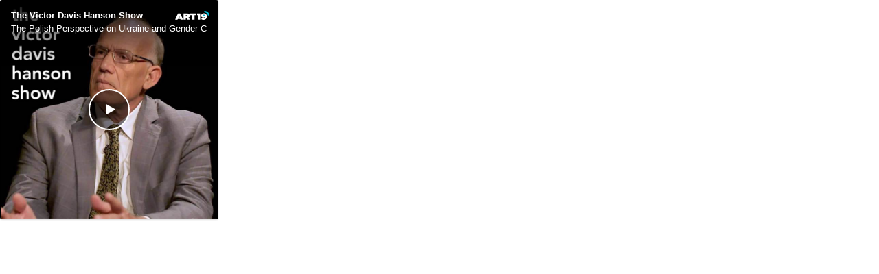

--- FILE ---
content_type: application/javascript; charset=utf-8
request_url: https://web-player.art19.com/assets/2025/07/25/1c6634e0-2297-41f6-8b60-0ef808e774ee/v1.4.0/art19-web-player-full.min-25dff6dc5f06e67a60c50737dcd05828.js
body_size: 123051
content:
/**
  ART19 Web Player v1.4.0
  (C) 2024 ART19
  https://www.art19.com/
**/
(function (define, require, requirejs) {

!function e(t,n,r){function s(o,u){if(!n[o]){if(!t[o]){var c="function"==typeof require&&require;if(!u&&c)return c(o,!0);if(i)return i(o,!0);var a=new Error("Cannot find module '"+o+"'");throw a.code="MODULE_NOT_FOUND",a}var f=n[o]={exports:{}};t[o][0].call(f.exports,function(n){var r=t[o][1][n];return s(r||n)},f,f.exports,e,t,n,r)}return n[o].exports}for(var i="function"==typeof require&&require,o=0;o<r.length;o++)s(r[o]);return s}({1:[function(t,n,r){(function(n){"use strict";function define(t,n,e){t[n]||Object[r](t,n,{writable:!0,configurable:!0,value:e})}if(t(327),t(328),t(2),n._babelPolyfill)throw new Error("only one instance of babel-polyfill is allowed");n._babelPolyfill=!0;var r="defineProperty";define(String.prototype,"padLeft","".padStart),define(String.prototype,"padRight","".padEnd),"pop,reverse,shift,keys,values,entries,indexOf,every,some,forEach,map,filter,find,findIndex,includes,join,slice,concat,push,splice,unshift,sort,lastIndexOf,reduce,reduceRight,copyWithin,fill".split(",").forEach(function(t){[][t]&&define(Array,t,Function.call.bind([][t]))})}).call(this,"undefined"!=typeof global?global:"undefined"!=typeof self?self:"undefined"!=typeof window?window:{})},{2:2,327:327,328:328}],2:[function(t,n,r){t(130),n.exports=t(23).RegExp.escape},{130:130,23:23}],3:[function(t,n,r){n.exports=function(t){if("function"!=typeof t)throw TypeError(t+" is not a function!");return t}},{}],4:[function(t,n,r){var e=t(18);n.exports=function(t,n){if("number"!=typeof t&&"Number"!=e(t))throw TypeError(n);return+t}},{18:18}],5:[function(t,n,r){var e=t(128)("unscopables"),i=Array.prototype;void 0==i[e]&&t(42)(i,e,{}),n.exports=function(t){i[e][t]=!0}},{128:128,42:42}],6:[function(t,n,r){n.exports=function(t,n,r,e){if(!(t instanceof n)||void 0!==e&&e in t)throw TypeError(r+": incorrect invocation!");return t}},{}],7:[function(t,n,r){var e=t(51);n.exports=function(t){if(!e(t))throw TypeError(t+" is not an object!");return t}},{51:51}],8:[function(t,n,r){"use strict";var e=t(119),i=t(114),o=t(118);n.exports=[].copyWithin||function copyWithin(t,n){var r=e(this),u=o(r.length),c=i(t,u),a=i(n,u),f=arguments.length>2?arguments[2]:void 0,s=Math.min((void 0===f?u:i(f,u))-a,u-c),l=1;for(a<c&&c<a+s&&(l=-1,a+=s-1,c+=s-1);s-- >0;)a in r?r[c]=r[a]:delete r[c],c+=l,a+=l;return r}},{114:114,118:118,119:119}],9:[function(t,n,r){"use strict";var e=t(119),i=t(114),o=t(118);n.exports=function fill(t){for(var n=e(this),r=o(n.length),u=arguments.length,c=i(u>1?arguments[1]:void 0,r),a=u>2?arguments[2]:void 0,f=void 0===a?r:i(a,r);f>c;)n[c++]=t;return n}},{114:114,118:118,119:119}],10:[function(t,n,r){var e=t(39);n.exports=function(t,n){var r=[];return e(t,!1,r.push,r,n),r}},{39:39}],11:[function(t,n,r){var e=t(117),i=t(118),o=t(114);n.exports=function(t){return function(n,r,u){var c,a=e(n),f=i(a.length),s=o(u,f);if(t&&r!=r){for(;f>s;)if((c=a[s++])!=c)return!0}else for(;f>s;s++)if((t||s in a)&&a[s]===r)return t||s||0;return!t&&-1}}},{114:114,117:117,118:118}],12:[function(t,n,r){var e=t(25),i=t(47),o=t(119),u=t(118),c=t(15);n.exports=function(t,n){var r=1==t,a=2==t,f=3==t,s=4==t,l=6==t,h=5==t||l,v=n||c;return function(n,c,p){for(var d,y,g=o(n),m=i(g),b=e(c,p,3),x=u(m.length),S=0,w=r?v(n,x):a?v(n,0):void 0;x>S;S++)if((h||S in m)&&(d=m[S],y=b(d,S,g),t))if(r)w[S]=y;else if(y)switch(t){case 3:return!0;case 5:return d;case 6:return S;case 2:w.push(d)}else if(s)return!1;return l?-1:f||s?s:w}}},{118:118,119:119,15:15,25:25,47:47}],13:[function(t,n,r){var e=t(3),i=t(119),o=t(47),u=t(118);n.exports=function(t,n,r,c,a){e(n);var f=i(t),s=o(f),l=u(f.length),h=a?l-1:0,v=a?-1:1;if(r<2)for(;;){if(h in s){c=s[h],h+=v;break}if(h+=v,a?h<0:l<=h)throw TypeError("Reduce of empty array with no initial value")}for(;a?h>=0:l>h;h+=v)h in s&&(c=n(c,s[h],h,f));return c}},{118:118,119:119,3:3,47:47}],14:[function(t,n,r){var e=t(51),i=t(49),o=t(128)("species");n.exports=function(t){var n;return i(t)&&(n=t.constructor,"function"!=typeof n||n!==Array&&!i(n.prototype)||(n=void 0),e(n)&&null===(n=n[o])&&(n=void 0)),void 0===n?Array:n}},{128:128,49:49,51:51}],15:[function(t,n,r){var e=t(14);n.exports=function(t,n){return new(e(t))(n)}},{14:14}],16:[function(t,n,r){"use strict";var e=t(3),i=t(51),o=t(46),u=[].slice,c={},a=function(t,n,r){if(!(n in c)){for(var e=[],i=0;i<n;i++)e[i]="a["+i+"]";c[n]=Function("F,a","return new F("+e.join(",")+")")}return c[n](t,r)};n.exports=Function.bind||function bind(t){var n=e(this),r=u.call(arguments,1),c=function(){var e=r.concat(u.call(arguments));return this instanceof c?a(n,e.length,e):o(n,e,t)};return i(n.prototype)&&(c.prototype=n.prototype),c}},{3:3,46:46,51:51}],17:[function(t,n,r){var e=t(18),i=t(128)("toStringTag"),o="Arguments"==e(function(){return arguments}()),u=function(t,n){try{return t[n]}catch(t){}};n.exports=function(t){var n,r,c;return void 0===t?"Undefined":null===t?"Null":"string"==typeof(r=u(n=Object(t),i))?r:o?e(n):"Object"==(c=e(n))&&"function"==typeof n.callee?"Arguments":c}},{128:128,18:18}],18:[function(t,n,r){var e={}.toString;n.exports=function(t){return e.call(t).slice(8,-1)}},{}],19:[function(t,n,r){"use strict";var e=t(72).f,i=t(71),o=t(93),u=t(25),c=t(6),a=t(39),f=t(55),s=t(57),l=t(100),h=t(29),v=t(66).fastKey,p=t(125),d=h?"_s":"size",y=function(t,n){var r,e=v(n);if("F"!==e)return t._i[e];for(r=t._f;r;r=r.n)if(r.k==n)return r};n.exports={getConstructor:function(t,n,r,f){var s=t(function(t,e){c(t,s,n,"_i"),t._t=n,t._i=i(null),t._f=void 0,t._l=void 0,t[d]=0,void 0!=e&&a(e,r,t[f],t)});return o(s.prototype,{clear:function clear(){for(var t=p(this,n),r=t._i,e=t._f;e;e=e.n)e.r=!0,e.p&&(e.p=e.p.n=void 0),delete r[e.i];t._f=t._l=void 0,t[d]=0},delete:function(t){var r=p(this,n),e=y(r,t);if(e){var i=e.n,o=e.p;delete r._i[e.i],e.r=!0,o&&(o.n=i),i&&(i.p=o),r._f==e&&(r._f=i),r._l==e&&(r._l=o),r[d]--}return!!e},forEach:function forEach(t){p(this,n);for(var r,e=u(t,arguments.length>1?arguments[1]:void 0,3);r=r?r.n:this._f;)for(e(r.v,r.k,this);r&&r.r;)r=r.p},has:function has(t){return!!y(p(this,n),t)}}),h&&e(s.prototype,"size",{get:function(){return p(this,n)[d]}}),s},def:function(t,n,r){var e,i,o=y(t,n);return o?o.v=r:(t._l=o={i:i=v(n,!0),k:n,v:r,p:e=t._l,n:void 0,r:!1},t._f||(t._f=o),e&&(e.n=o),t[d]++,"F"!==i&&(t._i[i]=o)),t},getEntry:y,setStrong:function(t,n,r){f(t,n,function(t,r){this._t=p(t,n),this._k=r,this._l=void 0},function(){for(var t=this,n=t._k,r=t._l;r&&r.r;)r=r.p;return t._t&&(t._l=r=r?r.n:t._t._f)?"keys"==n?s(0,r.k):"values"==n?s(0,r.v):s(0,[r.k,r.v]):(t._t=void 0,s(1))},r?"entries":"values",!r,!0),l(n)}}},{100:100,125:125,25:25,29:29,39:39,55:55,57:57,6:6,66:66,71:71,72:72,93:93}],20:[function(t,n,r){var e=t(17),i=t(10);n.exports=function(t){return function toJSON(){if(e(this)!=t)throw TypeError(t+"#toJSON isn't generic");return i(this)}}},{10:10,17:17}],21:[function(t,n,r){"use strict";var e=t(93),i=t(66).getWeak,o=t(7),u=t(51),c=t(6),a=t(39),f=t(12),s=t(41),l=t(125),h=f(5),v=f(6),p=0,d=function(t){return t._l||(t._l=new y)},y=function(){this.a=[]},g=function(t,n){return h(t.a,function(t){return t[0]===n})};y.prototype={get:function(t){var n=g(this,t);if(n)return n[1]},has:function(t){return!!g(this,t)},set:function(t,n){var r=g(this,t);r?r[1]=n:this.a.push([t,n])},delete:function(t){var n=v(this.a,function(n){return n[0]===t});return~n&&this.a.splice(n,1),!!~n}},n.exports={getConstructor:function(t,n,r,o){var f=t(function(t,e){c(t,f,n,"_i"),t._t=n,t._i=p++,t._l=void 0,void 0!=e&&a(e,r,t[o],t)});return e(f.prototype,{delete:function(t){if(!u(t))return!1;var r=i(t);return!0===r?d(l(this,n)).delete(t):r&&s(r,this._i)&&delete r[this._i]},has:function has(t){if(!u(t))return!1;var r=i(t);return!0===r?d(l(this,n)).has(t):r&&s(r,this._i)}}),f},def:function(t,n,r){var e=i(o(n),!0);return!0===e?d(t).set(n,r):e[t._i]=r,t},ufstore:d}},{12:12,125:125,39:39,41:41,51:51,6:6,66:66,7:7,93:93}],22:[function(t,n,r){"use strict";var e=t(40),i=t(33),o=t(94),u=t(93),c=t(66),a=t(39),f=t(6),s=t(51),l=t(35),h=t(56),v=t(101),p=t(45);n.exports=function(t,n,r,d,y,g){var m=e[t],b=m,x=y?"set":"add",S=b&&b.prototype,w={},_=function(t){var n=S[t];o(S,t,"delete"==t?function(t){return!(g&&!s(t))&&n.call(this,0===t?0:t)}:"has"==t?function has(t){return!(g&&!s(t))&&n.call(this,0===t?0:t)}:"get"==t?function get(t){return g&&!s(t)?void 0:n.call(this,0===t?0:t)}:"add"==t?function add(t){return n.call(this,0===t?0:t),this}:function set(t,r){return n.call(this,0===t?0:t,r),this})};if("function"==typeof b&&(g||S.forEach&&!l(function(){(new b).entries().next()}))){var E=new b,O=E[x](g?{}:-0,1)!=E,P=l(function(){E.has(1)}),M=h(function(t){new b(t)}),F=!g&&l(function(){for(var t=new b,n=5;n--;)t[x](n,n);return!t.has(-0)});M||(b=n(function(n,r){f(n,b,t);var e=p(new m,n,b);return void 0!=r&&a(r,y,e[x],e),e}),b.prototype=S,S.constructor=b),(P||F)&&(_("delete"),_("has"),y&&_("get")),(F||O)&&_(x),g&&S.clear&&delete S.clear}else b=d.getConstructor(n,t,y,x),u(b.prototype,r),c.NEED=!0;return v(b,t),w[t]=b,i(i.G+i.W+i.F*(b!=m),w),g||d.setStrong(b,t,y),b}},{101:101,33:33,35:35,39:39,40:40,45:45,51:51,56:56,6:6,66:66,93:93,94:94}],23:[function(t,n,r){var e=n.exports={version:"2.5.0"};"number"==typeof __e&&(__e=e)},{}],24:[function(t,n,r){"use strict";var e=t(72),i=t(92);n.exports=function(t,n,r){n in t?e.f(t,n,i(0,r)):t[n]=r}},{72:72,92:92}],25:[function(t,n,r){var e=t(3);n.exports=function(t,n,r){if(e(t),void 0===n)return t;switch(r){case 1:return function(r){return t.call(n,r)};case 2:return function(r,e){return t.call(n,r,e)};case 3:return function(r,e,i){return t.call(n,r,e,i)}}return function(){return t.apply(n,arguments)}}},{3:3}],26:[function(t,n,r){"use strict";var e=t(35),i=Date.prototype.getTime,o=Date.prototype.toISOString,u=function(t){return t>9?t:"0"+t};n.exports=e(function(){return"0385-07-25T07:06:39.999Z"!=o.call(new Date(-5e13-1))})||!e(function(){o.call(new Date(NaN))})?function toISOString(){if(!isFinite(i.call(this)))throw RangeError("Invalid time value");var t=this,n=t.getUTCFullYear(),r=t.getUTCMilliseconds(),e=n<0?"-":n>9999?"+":"";return e+("00000"+Math.abs(n)).slice(e?-6:-4)+"-"+u(t.getUTCMonth()+1)+"-"+u(t.getUTCDate())+"T"+u(t.getUTCHours())+":"+u(t.getUTCMinutes())+":"+u(t.getUTCSeconds())+"."+(r>99?r:"0"+u(r))+"Z"}:o},{35:35}],27:[function(t,n,r){"use strict";var e=t(7),i=t(120);n.exports=function(t){if("string"!==t&&"number"!==t&&"default"!==t)throw TypeError("Incorrect hint");return i(e(this),"number"!=t)}},{120:120,7:7}],28:[function(t,n,r){n.exports=function(t){if(void 0==t)throw TypeError("Can't call method on  "+t);return t}},{}],29:[function(t,n,r){n.exports=!t(35)(function(){return 7!=Object.defineProperty({},"a",{get:function(){return 7}}).a})},{35:35}],30:[function(t,n,r){var e=t(51),i=t(40).document,o=e(i)&&e(i.createElement);n.exports=function(t){return o?i.createElement(t):{}}},{40:40,51:51}],31:[function(t,n,r){n.exports="constructor,hasOwnProperty,isPrototypeOf,propertyIsEnumerable,toLocaleString,toString,valueOf".split(",")},{}],32:[function(t,n,r){var e=t(81),i=t(78),o=t(82);n.exports=function(t){var n=e(t),r=i.f;if(r)for(var u,c=r(t),a=o.f,f=0;c.length>f;)a.call(t,u=c[f++])&&n.push(u);return n}},{78:78,81:81,82:82}],33:[function(t,n,r){var e=t(40),i=t(23),o=t(42),u=t(94),c=t(25),a=function(t,n,r){var f,s,l,h,v=t&a.F,p=t&a.G,d=t&a.S,y=t&a.P,g=t&a.B,m=p?e:d?e[n]||(e[n]={}):(e[n]||{}).prototype,b=p?i:i[n]||(i[n]={}),x=b.prototype||(b.prototype={});p&&(r=n);for(f in r)s=!v&&m&&void 0!==m[f],l=(s?m:r)[f],h=g&&s?c(l,e):y&&"function"==typeof l?c(Function.call,l):l,m&&u(m,f,l,t&a.U),b[f]!=l&&o(b,f,h),y&&x[f]!=l&&(x[f]=l)};e.core=i,a.F=1,a.G=2,a.S=4,a.P=8,a.B=16,a.W=32,a.U=64,a.R=128,n.exports=a},{23:23,25:25,40:40,42:42,94:94}],34:[function(t,n,r){var e=t(128)("match");n.exports=function(t){var n=/./;try{"/./"[t](n)}catch(r){try{return n[e]=!1,!"/./"[t](n)}catch(t){}}return!0}},{128:128}],35:[function(t,n,r){n.exports=function(t){try{return!!t()}catch(t){return!0}}},{}],36:[function(t,n,r){"use strict";var e=t(42),i=t(94),o=t(35),u=t(28),c=t(128);n.exports=function(t,n,r){var a=c(t),f=r(u,a,""[t]),s=f[0],l=f[1];o(function(){var n={};return n[a]=function(){return 7},7!=""[t](n)})&&(i(String.prototype,t,s),e(RegExp.prototype,a,2==n?function(t,n){return l.call(t,this,n)}:function(t){return l.call(t,this)}))}},{128:128,28:28,35:35,42:42,94:94}],37:[function(t,n,r){"use strict";var e=t(7);n.exports=function(){var t=e(this),n="";return t.global&&(n+="g"),t.ignoreCase&&(n+="i"),t.multiline&&(n+="m"),t.unicode&&(n+="u"),t.sticky&&(n+="y"),n}},{7:7}],38:[function(t,n,r){"use strict";function flattenIntoArray(t,n,r,a,f,s,l,h){for(var v,p,d=f,y=0,g=!!l&&u(l,h,3);y<a;){if(y in r){if(v=g?g(r[y],y,n):r[y],p=!1,i(v)&&(p=v[c],p=void 0!==p?!!p:e(v)),p&&s>0)d=flattenIntoArray(t,n,v,o(v.length),d,s-1)-1;else{if(d>=9007199254740991)throw TypeError();t[d]=v}d++}y++}return d}var e=t(49),i=t(51),o=t(118),u=t(25),c=t(128)("isConcatSpreadable");n.exports=flattenIntoArray},{118:118,128:128,25:25,49:49,51:51}],39:[function(t,n,r){var e=t(25),i=t(53),o=t(48),u=t(7),c=t(118),a=t(129),f={},s={},r=n.exports=function(t,n,r,l,h){var v,p,d,y,g=h?function(){return t}:a(t),m=e(r,l,n?2:1),b=0;if("function"!=typeof g)throw TypeError(t+" is not iterable!");if(o(g)){for(v=c(t.length);v>b;b++)if((y=n?m(u(p=t[b])[0],p[1]):m(t[b]))===f||y===s)return y}else for(d=g.call(t);!(p=d.next()).done;)if((y=i(d,m,p.value,n))===f||y===s)return y};r.BREAK=f,r.RETURN=s},{118:118,129:129,25:25,48:48,53:53,7:7}],40:[function(t,n,r){var e=n.exports="undefined"!=typeof window&&window.Math==Math?window:"undefined"!=typeof self&&self.Math==Math?self:Function("return this")();"number"==typeof __g&&(__g=e)},{}],41:[function(t,n,r){var e={}.hasOwnProperty;n.exports=function(t,n){return e.call(t,n)}},{}],42:[function(t,n,r){var e=t(72),i=t(92);n.exports=t(29)?function(t,n,r){return e.f(t,n,i(1,r))}:function(t,n,r){return t[n]=r,t}},{29:29,72:72,92:92}],43:[function(t,n,r){var e=t(40).document;n.exports=e&&e.documentElement},{40:40}],44:[function(t,n,r){n.exports=!t(29)&&!t(35)(function(){return 7!=Object.defineProperty(t(30)("div"),"a",{get:function(){return 7}}).a})},{29:29,30:30,35:35}],45:[function(t,n,r){var e=t(51),i=t(99).set;n.exports=function(t,n,r){var o,u=n.constructor;return u!==r&&"function"==typeof u&&(o=u.prototype)!==r.prototype&&e(o)&&i&&i(t,o),t}},{51:51,99:99}],46:[function(t,n,r){n.exports=function(t,n,r){var e=void 0===r;switch(n.length){case 0:return e?t():t.call(r);case 1:return e?t(n[0]):t.call(r,n[0]);case 2:return e?t(n[0],n[1]):t.call(r,n[0],n[1]);case 3:return e?t(n[0],n[1],n[2]):t.call(r,n[0],n[1],n[2]);case 4:return e?t(n[0],n[1],n[2],n[3]):t.call(r,n[0],n[1],n[2],n[3])}return t.apply(r,n)}},{}],47:[function(t,n,r){var e=t(18);n.exports=Object("z").propertyIsEnumerable(0)?Object:function(t){return"String"==e(t)?t.split(""):Object(t)}},{18:18}],48:[function(t,n,r){var e=t(58),i=t(128)("iterator"),o=Array.prototype;n.exports=function(t){return void 0!==t&&(e.Array===t||o[i]===t)}},{128:128,58:58}],49:[function(t,n,r){var e=t(18);n.exports=Array.isArray||function isArray(t){return"Array"==e(t)}},{18:18}],50:[function(t,n,r){var e=t(51),i=Math.floor;n.exports=function isInteger(t){return!e(t)&&isFinite(t)&&i(t)===t}},{51:51}],51:[function(t,n,r){n.exports=function(t){return"object"==typeof t?null!==t:"function"==typeof t}},{}],52:[function(t,n,r){var e=t(51),i=t(18),o=t(128)("match");n.exports=function(t){var n;return e(t)&&(void 0!==(n=t[o])?!!n:"RegExp"==i(t))}},{128:128,18:18,51:51}],53:[function(t,n,r){var e=t(7);n.exports=function(t,n,r,i){try{return i?n(e(r)[0],r[1]):n(r)}catch(n){var o=t.return;throw void 0!==o&&e(o.call(t)),n}}},{7:7}],54:[function(t,n,r){"use strict";var e=t(71),i=t(92),o=t(101),u={};t(42)(u,t(128)("iterator"),function(){return this}),n.exports=function(t,n,r){t.prototype=e(u,{next:i(1,r)}),o(t,n+" Iterator")}},{101:101,128:128,42:42,71:71,92:92}],55:[function(t,n,r){"use strict";var e=t(60),i=t(33),o=t(94),u=t(42),c=t(41),a=t(58),f=t(54),s=t(101),l=t(79),h=t(128)("iterator"),v=!([].keys&&"next"in[].keys()),p=function(){return this};n.exports=function(t,n,r,d,y,g,m){f(r,n,d);var b,x,S,w=function(t){if(!v&&t in P)return P[t];switch(t){case"keys":return function keys(){return new r(this,t)};case"values":return function values(){return new r(this,t)}}return function entries(){return new r(this,t)}},_=n+" Iterator",E="values"==y,O=!1,P=t.prototype,M=P[h]||P["@@iterator"]||y&&P[y],F=M||w(y),I=y?E?w("entries"):F:void 0,A="Array"==n?P.entries||M:M;if(A&&(S=l(A.call(new t)))!==Object.prototype&&S.next&&(s(S,_,!0),e||c(S,h)||u(S,h,p)),E&&M&&"values"!==M.name&&(O=!0,F=function values(){return M.call(this)}),e&&!m||!v&&!O&&P[h]||u(P,h,F),a[n]=F,a[_]=p,y)if(b={values:E?F:w("values"),keys:g?F:w("keys"),entries:I},m)for(x in b)x in P||o(P,x,b[x]);else i(i.P+i.F*(v||O),n,b);return b}},{101:101,128:128,33:33,41:41,42:42,54:54,58:58,60:60,79:79,94:94}],56:[function(t,n,r){var e=t(128)("iterator"),i=!1;try{var o=[7][e]();o.return=function(){i=!0},Array.from(o,function(){throw 2})}catch(t){}n.exports=function(t,n){if(!n&&!i)return!1;var r=!1;try{var o=[7],u=o[e]();u.next=function(){return{done:r=!0}},o[e]=function(){return u},t(o)}catch(t){}return r}},{128:128}],57:[function(t,n,r){n.exports=function(t,n){return{value:n,done:!!t}}},{}],58:[function(t,n,r){n.exports={}},{}],59:[function(t,n,r){var e=t(81),i=t(117);n.exports=function(t,n){for(var r,o=i(t),u=e(o),c=u.length,a=0;c>a;)if(o[r=u[a++]]===n)return r}},{117:117,81:81}],60:[function(t,n,r){n.exports=!1},{}],61:[function(t,n,r){var e=Math.expm1;n.exports=!e||e(10)>22025.465794806718||e(10)<22025.465794806718||-2e-17!=e(-2e-17)?function expm1(t){return 0==(t=+t)?t:t>-1e-6&&t<1e-6?t+t*t/2:Math.exp(t)-1}:e},{}],62:[function(t,n,r){var e=t(65),i=Math.pow,o=i(2,-52),u=i(2,-23),c=i(2,127)*(2-u),a=i(2,-126),f=function(t){return t+1/o-1/o};n.exports=Math.fround||function fround(t){var n,r,i=Math.abs(t),s=e(t);return i<a?s*f(i/a/u)*a*u:(n=(1+u/o)*i,r=n-(n-i),r>c||r!=r?s*(1/0):s*r)}},{65:65}],63:[function(t,n,r){n.exports=Math.log1p||function log1p(t){return(t=+t)>-1e-8&&t<1e-8?t-t*t/2:Math.log(1+t)}},{}],64:[function(t,n,r){n.exports=Math.scale||function scale(t,n,r,e,i){return 0===arguments.length||t!=t||n!=n||r!=r||e!=e||i!=i?NaN:t===1/0||t===-1/0?t:(t-n)*(i-e)/(r-n)+e}},{}],65:[function(t,n,r){n.exports=Math.sign||function sign(t){return 0==(t=+t)||t!=t?t:t<0?-1:1}},{}],66:[function(t,n,r){var e=t(124)("meta"),i=t(51),o=t(41),u=t(72).f,c=0,a=Object.isExtensible||function(){return!0},f=!t(35)(function(){return a(Object.preventExtensions({}))}),s=function(t){u(t,e,{value:{i:"O"+ ++c,w:{}}})},l=function(t,n){if(!i(t))return"symbol"==typeof t?t:("string"==typeof t?"S":"P")+t;if(!o(t,e)){if(!a(t))return"F";if(!n)return"E";s(t)}return t[e].i},h=function(t,n){if(!o(t,e)){if(!a(t))return!0;if(!n)return!1;s(t)}return t[e].w},v=function(t){return f&&p.NEED&&a(t)&&!o(t,e)&&s(t),t},p=n.exports={KEY:e,NEED:!1,fastKey:l,getWeak:h,onFreeze:v}},{124:124,35:35,41:41,51:51,72:72}],67:[function(t,n,r){var e=t(160),i=t(33),o=t(103)("metadata"),u=o.store||(o.store=new(t(266))),c=function(t,n,r){var i=u.get(t);if(!i){if(!r)return;u.set(t,i=new e)}var o=i.get(n);if(!o){if(!r)return;i.set(n,o=new e)}return o},a=function(t,n,r){var e=c(n,r,!1);return void 0!==e&&e.has(t)},f=function(t,n,r){var e=c(n,r,!1);return void 0===e?void 0:e.get(t)},s=function(t,n,r,e){c(r,e,!0).set(t,n)},l=function(t,n){var r=c(t,n,!1),e=[];return r&&r.forEach(function(t,n){e.push(n)}),e},h=function(t){return void 0===t||"symbol"==typeof t?t:String(t)},v=function(t){i(i.S,"Reflect",t)};n.exports={store:u,map:c,has:a,get:f,set:s,keys:l,key:h,exp:v}},{103:103,160:160,266:266,33:33}],68:[function(t,n,r){var e=t(40),i=t(113).set,o=e.MutationObserver||e.WebKitMutationObserver,u=e.process,c=e.Promise,a="process"==t(18)(u);n.exports=function(){var t,n,r,f=function(){var e,i;for(a&&(e=u.domain)&&e.exit();t;){i=t.fn,t=t.next;try{i()}catch(e){throw t?r():n=void 0,e}}n=void 0,e&&e.enter()};if(a)r=function(){u.nextTick(f)};else if(o){var s=!0,l=document.createTextNode("");new o(f).observe(l,{characterData:!0}),r=function(){l.data=s=!s}}else if(c&&c.resolve){var h=c.resolve();r=function(){h.then(f)}}else r=function(){i.call(e,f)};return function(e){var i={fn:e,next:void 0};n&&(n.next=i),t||(t=i,r()),n=i}}},{113:113,18:18,40:40}],69:[function(t,n,r){"use strict";function PromiseCapability(t){var n,r;this.promise=new t(function(t,e){if(void 0!==n||void 0!==r)throw TypeError("Bad Promise constructor");n=t,r=e}),this.resolve=e(n),this.reject=e(r)}var e=t(3);n.exports.f=function(t){return new PromiseCapability(t)}},{3:3}],70:[function(t,n,r){"use strict";var e=t(81),i=t(78),o=t(82),u=t(119),c=t(47),a=Object.assign;n.exports=!a||t(35)(function(){var t={},n={},r=Symbol(),e="abcdefghijklmnopqrst";return t[r]=7,e.split("").forEach(function(t){n[t]=t}),7!=a({},t)[r]||Object.keys(a({},n)).join("")!=e})?function assign(t,n){for(var r=u(t),a=arguments.length,f=1,s=i.f,l=o.f;a>f;)for(var h,v=c(arguments[f++]),p=s?e(v).concat(s(v)):e(v),d=p.length,y=0;d>y;)l.call(v,h=p[y++])&&(r[h]=v[h]);return r}:a},{119:119,35:35,47:47,78:78,81:81,82:82}],71:[function(t,n,r){var e=t(7),i=t(73),o=t(31),u=t(102)("IE_PROTO"),c=function(){},a=function(){var n,r=t(30)("iframe"),e=o.length;for(r.style.display="none",t(43).appendChild(r),r.src="javascript:",n=r.contentWindow.document,n.open(),n.write("<script>document.F=Object<\/script>"),n.close(),a=n.F;e--;)delete a.prototype[o[e]];return a()};n.exports=Object.create||function create(t,n){var r;return null!==t?(c.prototype=e(t),r=new c,c.prototype=null,r[u]=t):r=a(),void 0===n?r:i(r,n)}},{102:102,30:30,31:31,43:43,7:7,73:73}],72:[function(t,n,r){var e=t(7),i=t(44),o=t(120),u=Object.defineProperty;r.f=t(29)?Object.defineProperty:function defineProperty(t,n,r){if(e(t),n=o(n,!0),e(r),i)try{return u(t,n,r)}catch(t){}if("get"in r||"set"in r)throw TypeError("Accessors not supported!");return"value"in r&&(t[n]=r.value),t}},{120:120,29:29,44:44,7:7}],73:[function(t,n,r){var e=t(72),i=t(7),o=t(81);n.exports=t(29)?Object.defineProperties:function defineProperties(t,n){i(t);for(var r,u=o(n),c=u.length,a=0;c>a;)e.f(t,r=u[a++],n[r]);return t}},{29:29,7:7,72:72,81:81}],74:[function(t,n,r){"use strict";n.exports=t(60)||!t(35)(function(){var n=Math.random();__defineSetter__.call(null,n,function(){}),delete t(40)[n]})},{35:35,40:40,60:60}],75:[function(t,n,r){var e=t(82),i=t(92),o=t(117),u=t(120),c=t(41),a=t(44),f=Object.getOwnPropertyDescriptor;r.f=t(29)?f:function getOwnPropertyDescriptor(t,n){if(t=o(t),n=u(n,!0),a)try{return f(t,n)}catch(t){}if(c(t,n))return i(!e.f.call(t,n),t[n])}},{117:117,120:120,29:29,41:41,44:44,82:82,92:92}],76:[function(t,n,r){var e=t(117),i=t(77).f,o={}.toString,u="object"==typeof window&&window&&Object.getOwnPropertyNames?Object.getOwnPropertyNames(window):[],c=function(t){try{return i(t)}catch(t){return u.slice()}};n.exports.f=function getOwnPropertyNames(t){return u&&"[object Window]"==o.call(t)?c(t):i(e(t))}},{117:117,77:77}],77:[function(t,n,r){var e=t(80),i=t(31).concat("length","prototype");r.f=Object.getOwnPropertyNames||function getOwnPropertyNames(t){return e(t,i)}},{31:31,80:80}],78:[function(t,n,r){r.f=Object.getOwnPropertySymbols},{}],79:[function(t,n,r){var e=t(41),i=t(119),o=t(102)("IE_PROTO"),u=Object.prototype;n.exports=Object.getPrototypeOf||function(t){return t=i(t),e(t,o)?t[o]:"function"==typeof t.constructor&&t instanceof t.constructor?t.constructor.prototype:t instanceof Object?u:null}},{102:102,119:119,41:41}],80:[function(t,n,r){var e=t(41),i=t(117),o=t(11)(!1),u=t(102)("IE_PROTO");n.exports=function(t,n){var r,c=i(t),a=0,f=[];for(r in c)r!=u&&e(c,r)&&f.push(r);for(;n.length>a;)e(c,r=n[a++])&&(~o(f,r)||f.push(r));return f}},{102:102,11:11,117:117,41:41}],81:[function(t,n,r){var e=t(80),i=t(31);n.exports=Object.keys||function keys(t){return e(t,i)}},{31:31,80:80}],82:[function(t,n,r){r.f={}.propertyIsEnumerable},{}],83:[function(t,n,r){var e=t(33),i=t(23),o=t(35);n.exports=function(t,n){var r=(i.Object||{})[t]||Object[t],u={};u[t]=n(r),e(e.S+e.F*o(function(){r(1)}),"Object",u)}},{23:23,33:33,35:35}],84:[function(t,n,r){var e=t(81),i=t(117),o=t(82).f;n.exports=function(t){return function(n){for(var r,u=i(n),c=e(u),a=c.length,f=0,s=[];a>f;)o.call(u,r=c[f++])&&s.push(t?[r,u[r]]:u[r]);return s}}},{117:117,81:81,82:82}],85:[function(t,n,r){var e=t(77),i=t(78),o=t(7),u=t(40).Reflect;n.exports=u&&u.ownKeys||function ownKeys(t){var n=e.f(o(t)),r=i.f;return r?n.concat(r(t)):n}},{40:40,7:7,77:77,78:78}],86:[function(t,n,r){var e=t(40).parseFloat,i=t(111).trim;n.exports=1/e(t(112)+"-0")!=-1/0?function parseFloat(t){var n=i(String(t),3),r=e(n);return 0===r&&"-"==n.charAt(0)?-0:r}:e},{111:111,112:112,40:40}],87:[function(t,n,r){var e=t(40).parseInt,i=t(111).trim,o=t(112),u=/^[-+]?0[xX]/;n.exports=8!==e(o+"08")||22!==e(o+"0x16")?function parseInt(t,n){var r=i(String(t),3);return e(r,n>>>0||(u.test(r)?16:10))}:e},{111:111,112:112,40:40}],88:[function(t,n,r){"use strict";var e=t(89),i=t(46),o=t(3);n.exports=function(){for(var t=o(this),n=arguments.length,r=Array(n),u=0,c=e._,a=!1;n>u;)(r[u]=arguments[u++])===c&&(a=!0);return function(){var e,o=this,u=arguments.length,f=0,s=0;if(!a&&!u)return i(t,r,o);if(e=r.slice(),a)for(;n>f;f++)e[f]===c&&(e[f]=arguments[s++]);for(;u>s;)e.push(arguments[s++]);return i(t,e,o)}}},{3:3,46:46,89:89}],89:[function(t,n,r){n.exports=t(40)},{40:40}],90:[function(t,n,r){n.exports=function(t){try{return{e:!1,v:t()}}catch(t){return{e:!0,v:t}}}},{}],91:[function(t,n,r){var e=t(69);n.exports=function(t,n){var r=e.f(t);return(0,r.resolve)(n),r.promise}},{69:69}],92:[function(t,n,r){n.exports=function(t,n){return{enumerable:!(1&t),configurable:!(2&t),writable:!(4&t),value:n}}},{}],93:[function(t,n,r){var e=t(94);n.exports=function(t,n,r){for(var i in n)e(t,i,n[i],r);return t}},{94:94}],94:[function(t,n,r){var e=t(40),i=t(42),o=t(41),u=t(124)("src"),c=Function.toString,a=(""+c).split("toString");t(23).inspectSource=function(t){return c.call(t)},(n.exports=function(t,n,r,c){var f="function"==typeof r;f&&(o(r,"name")||i(r,"name",n)),t[n]!==r&&(f&&(o(r,u)||i(r,u,t[n]?""+t[n]:a.join(String(n)))),t===e?t[n]=r:c?t[n]?t[n]=r:i(t,n,r):(delete t[n],i(t,n,r)))})(Function.prototype,"toString",function toString(){return"function"==typeof this&&this[u]||c.call(this)})},{124:124,23:23,40:40,41:41,42:42}],95:[function(t,n,r){n.exports=function(t,n){var r=n===Object(n)?function(t){return n[t]}:n;return function(n){return String(n).replace(t,r)}}},{}],96:[function(t,n,r){n.exports=Object.is||function is(t,n){return t===n?0!==t||1/t==1/n:t!=t&&n!=n}},{}],97:[function(t,n,r){"use strict";var e=t(33),i=t(3),o=t(25),u=t(39);n.exports=function(t){e(e.S,t,{from:function from(t){var n,r,e,c,a=arguments[1];return i(this),n=void 0!==a,n&&i(a),void 0==t?new this:(r=[],n?(e=0,c=o(a,arguments[2],2),u(t,!1,function(t){r.push(c(t,e++))})):u(t,!1,r.push,r),new this(r))}})}},{25:25,3:3,33:33,39:39}],98:[function(t,n,r){"use strict";var e=t(33);n.exports=function(t){e(e.S,t,{of:function of(){for(var t=arguments.length,n=Array(t);t--;)n[t]=arguments[t];return new this(n)}})}},{33:33}],99:[function(t,n,r){var e=t(51),i=t(7),o=function(t,n){if(i(t),!e(n)&&null!==n)throw TypeError(n+": can't set as prototype!")};n.exports={set:Object.setPrototypeOf||("__proto__"in{}?function(n,r,e){try{e=t(25)(Function.call,t(75).f(Object.prototype,"__proto__").set,2),e(n,[]),r=!(n instanceof Array)}catch(t){r=!0}return function setPrototypeOf(t,n){return o(t,n),r?t.__proto__=n:e(t,n),t}}({},!1):void 0),check:o}},{25:25,51:51,7:7,75:75}],100:[function(t,n,r){"use strict";var e=t(40),i=t(72),o=t(29),u=t(128)("species");n.exports=function(t){var n=e[t];o&&n&&!n[u]&&i.f(n,u,{configurable:!0,get:function(){return this}})}},{128:128,29:29,40:40,72:72}],101:[function(t,n,r){var e=t(72).f,i=t(41),o=t(128)("toStringTag");n.exports=function(t,n,r){t&&!i(t=r?t:t.prototype,o)&&e(t,o,{configurable:!0,value:n})}},{128:128,41:41,72:72}],102:[function(t,n,r){var e=t(103)("keys"),i=t(124);n.exports=function(t){return e[t]||(e[t]=i(t))}},{103:103,124:124}],103:[function(t,n,r){var e=t(40),i=e["__core-js_shared__"]||(e["__core-js_shared__"]={});n.exports=function(t){return i[t]||(i[t]={})}},{40:40}],104:[function(t,n,r){var e=t(7),i=t(3),o=t(128)("species");n.exports=function(t,n){var r,u=e(t).constructor;return void 0===u||void 0==(r=e(u)[o])?n:i(r)}},{128:128,3:3,7:7}],105:[function(t,n,r){"use strict";var e=t(35);n.exports=function(t,n){return!!t&&e(function(){n?t.call(null,function(){},1):t.call(null)})}},{35:35}],106:[function(t,n,r){var e=t(116),i=t(28);n.exports=function(t){return function(n,r){var o,u,c=String(i(n)),a=e(r),f=c.length;return a<0||a>=f?t?"":void 0:(o=c.charCodeAt(a),o<55296||o>56319||a+1===f||(u=c.charCodeAt(a+1))<56320||u>57343?t?c.charAt(a):o:t?c.slice(a,a+2):u-56320+(o-55296<<10)+65536)}}},{116:116,28:28}],107:[function(t,n,r){var e=t(52),i=t(28);n.exports=function(t,n,r){if(e(n))throw TypeError("String#"+r+" doesn't accept regex!");return String(i(t))}},{28:28,52:52}],108:[function(t,n,r){var e=t(33),i=t(35),o=t(28),u=/"/g,c=function(t,n,r,e){var i=String(o(t)),c="<"+n;return""!==r&&(c+=" "+r+'="'+String(e).replace(u,"&quot;")+'"'),c+">"+i+"</"+n+">"};n.exports=function(t,n){var r={};r[t]=n(c),e(e.P+e.F*i(function(){var n=""[t]('"');return n!==n.toLowerCase()||n.split('"').length>3}),"String",r)}},{28:28,33:33,35:35}],109:[function(t,n,r){var e=t(118),i=t(110),o=t(28);n.exports=function(t,n,r,u){var c=String(o(t)),a=c.length,f=void 0===r?" ":String(r),s=e(n);if(s<=a||""==f)return c;var l=s-a,h=i.call(f,Math.ceil(l/f.length));return h.length>l&&(h=h.slice(0,l)),u?h+c:c+h}},{110:110,118:118,28:28}],110:[function(t,n,r){"use strict";var e=t(116),i=t(28);n.exports=function repeat(t){var n=String(i(this)),r="",o=e(t);if(o<0||o==1/0)throw RangeError("Count can't be negative");for(;o>0;(o>>>=1)&&(n+=n))1&o&&(r+=n);return r}},{116:116,28:28}],111:[function(t,n,r){var e=t(33),i=t(28),o=t(35),u=t(112),c="["+u+"]",a="​",f=RegExp("^"+c+c+"*"),s=RegExp(c+c+"*$"),l=function(t,n,r){var i={},c=o(function(){return!!u[t]()||a[t]()!=a}),f=i[t]=c?n(h):u[t];r&&(i[r]=f),e(e.P+e.F*c,"String",i)},h=l.trim=function(t,n){return t=String(i(t)),1&n&&(t=t.replace(f,"")),2&n&&(t=t.replace(s,"")),t};n.exports=l},{112:112,28:28,33:33,35:35}],112:[function(t,n,r){n.exports="\t\n\v\f\r   ᠎             　\u2028\u2029\ufeff"},{}],113:[function(t,n,r){var e,i,o,u=t(25),c=t(46),a=t(43),f=t(30),s=t(40),l=s.process,h=s.setImmediate,v=s.clearImmediate,p=s.MessageChannel,d=s.Dispatch,y=0,g={},m=function(){var t=+this;if(g.hasOwnProperty(t)){var n=g[t];delete g[t],n()}},b=function(t){m.call(t.data)};h&&v||(h=function setImmediate(t){for(var n=[],r=1;arguments.length>r;)n.push(arguments[r++]);return g[++y]=function(){c("function"==typeof t?t:Function(t),n)},e(y),y},v=function clearImmediate(t){delete g[t]},"process"==t(18)(l)?e=function(t){l.nextTick(u(m,t,1))}:d&&d.now?e=function(t){d.now(u(m,t,1))}:p?(i=new p,o=i.port2,i.port1.onmessage=b,e=u(o.postMessage,o,1)):s.addEventListener&&"function"==typeof postMessage&&!s.importScripts?(e=function(t){s.postMessage(t+"","*")},s.addEventListener("message",b,!1)):e="onreadystatechange"in f("script")?function(t){a.appendChild(f("script")).onreadystatechange=function(){a.removeChild(this),m.call(t)}}:function(t){setTimeout(u(m,t,1),0)}),n.exports={set:h,clear:v}},{18:18,25:25,30:30,40:40,43:43,46:46}],114:[function(t,n,r){var e=t(116),i=Math.max,o=Math.min;n.exports=function(t,n){return t=e(t),t<0?i(t+n,0):o(t,n)}},{116:116}],115:[function(t,n,r){var e=t(116),i=t(118);n.exports=function(t){if(void 0===t)return 0;var n=e(t),r=i(n);if(n!==r)throw RangeError("Wrong length!");return r}},{116:116,118:118}],116:[function(t,n,r){var e=Math.ceil,i=Math.floor;n.exports=function(t){return isNaN(t=+t)?0:(t>0?i:e)(t)}},{}],117:[function(t,n,r){var e=t(47),i=t(28);n.exports=function(t){return e(i(t))}},{28:28,47:47}],118:[function(t,n,r){var e=t(116),i=Math.min;n.exports=function(t){return t>0?i(e(t),9007199254740991):0}},{116:116}],
119:[function(t,n,r){var e=t(28);n.exports=function(t){return Object(e(t))}},{28:28}],120:[function(t,n,r){var e=t(51);n.exports=function(t,n){if(!e(t))return t;var r,i;if(n&&"function"==typeof(r=t.toString)&&!e(i=r.call(t)))return i;if("function"==typeof(r=t.valueOf)&&!e(i=r.call(t)))return i;if(!n&&"function"==typeof(r=t.toString)&&!e(i=r.call(t)))return i;throw TypeError("Can't convert object to primitive value")}},{51:51}],121:[function(t,n,r){"use strict";if(t(29)){var e=t(60),i=t(40),o=t(35),u=t(33),c=t(123),a=t(122),f=t(25),s=t(6),l=t(92),h=t(42),v=t(93),p=t(116),d=t(118),y=t(115),g=t(114),m=t(120),b=t(41),x=t(17),S=t(51),w=t(119),_=t(48),E=t(71),O=t(79),P=t(77).f,M=t(129),F=t(124),I=t(128),A=t(12),k=t(11),N=t(104),j=t(141),T=t(58),R=t(56),L=t(100),G=t(9),D=t(8),C=t(72),W=t(75),U=C.f,B=W.f,V=i.RangeError,z=i.TypeError,q=i.Uint8Array,K=Array.prototype,Y=a.ArrayBuffer,J=a.DataView,H=A(0),X=A(2),$=A(3),Z=A(4),Q=A(5),tt=A(6),nt=k(!0),rt=k(!1),et=j.values,it=j.keys,ot=j.entries,ut=K.lastIndexOf,ct=K.reduce,at=K.reduceRight,ft=K.join,st=K.sort,lt=K.slice,ht=K.toString,vt=K.toLocaleString,pt=I("iterator"),dt=I("toStringTag"),yt=F("typed_constructor"),gt=F("def_constructor"),mt=c.CONSTR,bt=c.TYPED,xt=c.VIEW,St=A(1,function(t,n){return Pt(N(t,t[gt]),n)}),wt=o(function(){return 1===new q(new Uint16Array([1]).buffer)[0]}),_t=!!q&&!!q.prototype.set&&o(function(){new q(1).set({})}),Et=function(t,n){var r=p(t);if(r<0||r%n)throw V("Wrong offset!");return r},Ot=function(t){if(S(t)&&bt in t)return t;throw z(t+" is not a typed array!")},Pt=function(t,n){if(!(S(t)&&yt in t))throw z("It is not a typed array constructor!");return new t(n)},Mt=function(t,n){return Ft(N(t,t[gt]),n)},Ft=function(t,n){for(var r=0,e=n.length,i=Pt(t,e);e>r;)i[r]=n[r++];return i},It=function(t,n,r){U(t,n,{get:function(){return this._d[r]}})},At=function from(t){var n,r,e,i,o,u,c=w(t),a=arguments.length,s=a>1?arguments[1]:void 0,l=void 0!==s,h=M(c);if(void 0!=h&&!_(h)){for(u=h.call(c),e=[],n=0;!(o=u.next()).done;n++)e.push(o.value);c=e}for(l&&a>2&&(s=f(s,arguments[2],2)),n=0,r=d(c.length),i=Pt(this,r);r>n;n++)i[n]=l?s(c[n],n):c[n];return i},kt=function of(){for(var t=0,n=arguments.length,r=Pt(this,n);n>t;)r[t]=arguments[t++];return r},Nt=!!q&&o(function(){vt.call(new q(1))}),jt=function toLocaleString(){return vt.apply(Nt?lt.call(Ot(this)):Ot(this),arguments)},Tt={copyWithin:function copyWithin(t,n){return D.call(Ot(this),t,n,arguments.length>2?arguments[2]:void 0)},every:function every(t){return Z(Ot(this),t,arguments.length>1?arguments[1]:void 0)},fill:function fill(t){return G.apply(Ot(this),arguments)},filter:function filter(t){return Mt(this,X(Ot(this),t,arguments.length>1?arguments[1]:void 0))},find:function find(t){return Q(Ot(this),t,arguments.length>1?arguments[1]:void 0)},findIndex:function findIndex(t){return tt(Ot(this),t,arguments.length>1?arguments[1]:void 0)},forEach:function forEach(t){H(Ot(this),t,arguments.length>1?arguments[1]:void 0)},indexOf:function indexOf(t){return rt(Ot(this),t,arguments.length>1?arguments[1]:void 0)},includes:function includes(t){return nt(Ot(this),t,arguments.length>1?arguments[1]:void 0)},join:function join(t){return ft.apply(Ot(this),arguments)},lastIndexOf:function lastIndexOf(t){return ut.apply(Ot(this),arguments)},map:function map(t){return St(Ot(this),t,arguments.length>1?arguments[1]:void 0)},reduce:function reduce(t){return ct.apply(Ot(this),arguments)},reduceRight:function reduceRight(t){return at.apply(Ot(this),arguments)},reverse:function reverse(){for(var t,n=this,r=Ot(n).length,e=Math.floor(r/2),i=0;i<e;)t=n[i],n[i++]=n[--r],n[r]=t;return n},some:function some(t){return $(Ot(this),t,arguments.length>1?arguments[1]:void 0)},sort:function sort(t){return st.call(Ot(this),t)},subarray:function subarray(t,n){var r=Ot(this),e=r.length,i=g(t,e);return new(N(r,r[gt]))(r.buffer,r.byteOffset+i*r.BYTES_PER_ELEMENT,d((void 0===n?e:g(n,e))-i))}},Rt=function slice(t,n){return Mt(this,lt.call(Ot(this),t,n))},Lt=function set(t){Ot(this);var n=Et(arguments[1],1),r=this.length,e=w(t),i=d(e.length),o=0;if(i+n>r)throw V("Wrong length!");for(;o<i;)this[n+o]=e[o++]},Gt={entries:function entries(){return ot.call(Ot(this))},keys:function keys(){return it.call(Ot(this))},values:function values(){return et.call(Ot(this))}},Dt=function(t,n){return S(t)&&t[bt]&&"symbol"!=typeof n&&n in t&&String(+n)==String(n)},Ct=function getOwnPropertyDescriptor(t,n){return Dt(t,n=m(n,!0))?l(2,t[n]):B(t,n)},Wt=function defineProperty(t,n,r){return!(Dt(t,n=m(n,!0))&&S(r)&&b(r,"value"))||b(r,"get")||b(r,"set")||r.configurable||b(r,"writable")&&!r.writable||b(r,"enumerable")&&!r.enumerable?U(t,n,r):(t[n]=r.value,t)};mt||(W.f=Ct,C.f=Wt),u(u.S+u.F*!mt,"Object",{getOwnPropertyDescriptor:Ct,defineProperty:Wt}),o(function(){ht.call({})})&&(ht=vt=function toString(){return ft.call(this)});var Ut=v({},Tt);v(Ut,Gt),h(Ut,pt,Gt.values),v(Ut,{slice:Rt,set:Lt,constructor:function(){},toString:ht,toLocaleString:jt}),It(Ut,"buffer","b"),It(Ut,"byteOffset","o"),It(Ut,"byteLength","l"),It(Ut,"length","e"),U(Ut,dt,{get:function(){return this[bt]}}),n.exports=function(t,n,r,a){a=!!a;var f=t+(a?"Clamped":"")+"Array",l="get"+t,v="set"+t,p=i[f],g=p||{},m=p&&O(p),b=!p||!c.ABV,w={},_=p&&p.prototype,M=function(t,r){var e=t._d;return e.v[l](r*n+e.o,wt)},F=function(t,r,e){var i=t._d;a&&(e=(e=Math.round(e))<0?0:e>255?255:255&e),i.v[v](r*n+i.o,e,wt)},I=function(t,n){U(t,n,{get:function(){return M(this,n)},set:function(t){return F(this,n,t)},enumerable:!0})};b?(p=r(function(t,r,e,i){s(t,p,f,"_d");var o,u,c,a,l=0,v=0;if(S(r)){if(!(r instanceof Y||"ArrayBuffer"==(a=x(r))||"SharedArrayBuffer"==a))return bt in r?Ft(p,r):At.call(p,r);o=r,v=Et(e,n);var g=r.byteLength;if(void 0===i){if(g%n)throw V("Wrong length!");if((u=g-v)<0)throw V("Wrong length!")}else if((u=d(i)*n)+v>g)throw V("Wrong length!");c=u/n}else c=y(r),u=c*n,o=new Y(u);for(h(t,"_d",{b:o,o:v,l:u,e:c,v:new J(o)});l<c;)I(t,l++)}),_=p.prototype=E(Ut),h(_,"constructor",p)):o(function(){p(1)})&&o(function(){new p(-1)})&&R(function(t){new p,new p(null),new p(1.5),new p(t)},!0)||(p=r(function(t,r,e,i){s(t,p,f);var o;return S(r)?r instanceof Y||"ArrayBuffer"==(o=x(r))||"SharedArrayBuffer"==o?void 0!==i?new g(r,Et(e,n),i):void 0!==e?new g(r,Et(e,n)):new g(r):bt in r?Ft(p,r):At.call(p,r):new g(y(r))}),H(m!==Function.prototype?P(g).concat(P(m)):P(g),function(t){t in p||h(p,t,g[t])}),p.prototype=_,e||(_.constructor=p));var A=_[pt],k=!!A&&("values"==A.name||void 0==A.name),N=Gt.values;h(p,yt,!0),h(_,bt,f),h(_,xt,!0),h(_,gt,p),(a?new p(1)[dt]==f:dt in _)||U(_,dt,{get:function(){return f}}),w[f]=p,u(u.G+u.W+u.F*(p!=g),w),u(u.S,f,{BYTES_PER_ELEMENT:n}),u(u.S+u.F*o(function(){g.of.call(p,1)}),f,{from:At,of:kt}),"BYTES_PER_ELEMENT"in _||h(_,"BYTES_PER_ELEMENT",n),u(u.P,f,Tt),L(f),u(u.P+u.F*_t,f,{set:Lt}),u(u.P+u.F*!k,f,Gt),e||_.toString==ht||(_.toString=ht),u(u.P+u.F*o(function(){new p(1).slice()}),f,{slice:Rt}),u(u.P+u.F*(o(function(){return[1,2].toLocaleString()!=new p([1,2]).toLocaleString()})||!o(function(){_.toLocaleString.call([1,2])})),f,{toLocaleString:jt}),T[f]=k?A:N,e||k||h(_,pt,N)}}else n.exports=function(){}},{100:100,104:104,11:11,114:114,115:115,116:116,118:118,119:119,12:12,120:120,122:122,123:123,124:124,128:128,129:129,141:141,17:17,25:25,29:29,33:33,35:35,40:40,41:41,42:42,48:48,51:51,56:56,58:58,6:6,60:60,71:71,72:72,75:75,77:77,79:79,8:8,9:9,92:92,93:93}],122:[function(t,n,r){"use strict";function packIEEE754(t,n,r){var e,i,o,u=Array(r),c=8*r-n-1,a=(1<<c)-1,f=a>>1,s=23===n?M(2,-24)-M(2,-77):0,l=0,h=t<0||0===t&&1/t<0?1:0;for(t=P(t),t!=t||t===E?(i=t!=t?1:0,e=a):(e=F(I(t)/A),t*(o=M(2,-e))<1&&(e--,o*=2),t+=e+f>=1?s/o:s*M(2,1-f),t*o>=2&&(e++,o/=2),e+f>=a?(i=0,e=a):e+f>=1?(i=(t*o-1)*M(2,n),e+=f):(i=t*M(2,f-1)*M(2,n),e=0));n>=8;u[l++]=255&i,i/=256,n-=8);for(e=e<<n|i,c+=n;c>0;u[l++]=255&e,e/=256,c-=8);return u[--l]|=128*h,u}function unpackIEEE754(t,n,r){var e,i=8*r-n-1,o=(1<<i)-1,u=o>>1,c=i-7,a=r-1,f=t[a--],s=127&f;for(f>>=7;c>0;s=256*s+t[a],a--,c-=8);for(e=s&(1<<-c)-1,s>>=-c,c+=n;c>0;e=256*e+t[a],a--,c-=8);if(0===s)s=1-u;else{if(s===o)return e?NaN:f?-E:E;e+=M(2,n),s-=u}return(f?-1:1)*e*M(2,s-n)}function unpackI32(t){return t[3]<<24|t[2]<<16|t[1]<<8|t[0]}function packI8(t){return[255&t]}function packI16(t){return[255&t,t>>8&255]}function packI32(t){return[255&t,t>>8&255,t>>16&255,t>>24&255]}function packF64(t){return packIEEE754(t,52,8)}function packF32(t){return packIEEE754(t,23,4)}function addGetter(t,n,r){d(t[m],n,{get:function(){return this[r]}})}function get(t,n,r,e){var i=+r,o=v(i);if(o+n>t[N])throw _(b);var u=t[k]._b,c=o+t[j],a=u.slice(c,c+n);return e?a:a.reverse()}function set(t,n,r,e,i,o){var u=+r,c=v(u);if(c+n>t[N])throw _(b);for(var a=t[k]._b,f=c+t[j],s=e(+i),l=0;l<n;l++)a[f+l]=s[o?l:n-l-1]}var e=t(40),i=t(29),o=t(60),u=t(123),c=t(42),a=t(93),f=t(35),s=t(6),l=t(116),h=t(118),v=t(115),p=t(77).f,d=t(72).f,y=t(9),g=t(101),m="prototype",b="Wrong index!",x=e.ArrayBuffer,S=e.DataView,w=e.Math,_=e.RangeError,E=e.Infinity,O=x,P=w.abs,M=w.pow,F=w.floor,I=w.log,A=w.LN2,k=i?"_b":"buffer",N=i?"_l":"byteLength",j=i?"_o":"byteOffset";if(u.ABV){if(!f(function(){x(1)})||!f(function(){new x(-1)})||f(function(){return new x,new x(1.5),new x(NaN),"ArrayBuffer"!=x.name})){x=function ArrayBuffer(t){return s(this,x),new O(v(t))};for(var T,R=x[m]=O[m],L=p(O),G=0;L.length>G;)(T=L[G++])in x||c(x,T,O[T]);o||(R.constructor=x)}var D=new S(new x(2)),C=S[m].setInt8;D.setInt8(0,2147483648),D.setInt8(1,2147483649),!D.getInt8(0)&&D.getInt8(1)||a(S[m],{setInt8:function setInt8(t,n){C.call(this,t,n<<24>>24)},setUint8:function setUint8(t,n){C.call(this,t,n<<24>>24)}},!0)}else x=function ArrayBuffer(t){s(this,x,"ArrayBuffer");var n=v(t);this._b=y.call(Array(n),0),this[N]=n},S=function DataView(t,n,r){s(this,S,"DataView"),s(t,x,"DataView");var e=t[N],i=l(n);if(i<0||i>e)throw _("Wrong offset!");if(r=void 0===r?e-i:h(r),i+r>e)throw _("Wrong length!");this[k]=t,this[j]=i,this[N]=r},i&&(addGetter(x,"byteLength","_l"),addGetter(S,"buffer","_b"),addGetter(S,"byteLength","_l"),addGetter(S,"byteOffset","_o")),a(S[m],{getInt8:function getInt8(t){return get(this,1,t)[0]<<24>>24},getUint8:function getUint8(t){return get(this,1,t)[0]},getInt16:function getInt16(t){var n=get(this,2,t,arguments[1]);return(n[1]<<8|n[0])<<16>>16},getUint16:function getUint16(t){var n=get(this,2,t,arguments[1]);return n[1]<<8|n[0]},getInt32:function getInt32(t){return unpackI32(get(this,4,t,arguments[1]))},getUint32:function getUint32(t){return unpackI32(get(this,4,t,arguments[1]))>>>0},getFloat32:function getFloat32(t){return unpackIEEE754(get(this,4,t,arguments[1]),23,4)},getFloat64:function getFloat64(t){return unpackIEEE754(get(this,8,t,arguments[1]),52,8)},setInt8:function setInt8(t,n){set(this,1,t,packI8,n)},setUint8:function setUint8(t,n){set(this,1,t,packI8,n)},setInt16:function setInt16(t,n){set(this,2,t,packI16,n,arguments[2])},setUint16:function setUint16(t,n){set(this,2,t,packI16,n,arguments[2])},setInt32:function setInt32(t,n){set(this,4,t,packI32,n,arguments[2])},setUint32:function setUint32(t,n){set(this,4,t,packI32,n,arguments[2])},setFloat32:function setFloat32(t,n){set(this,4,t,packF32,n,arguments[2])},setFloat64:function setFloat64(t,n){set(this,8,t,packF64,n,arguments[2])}});g(x,"ArrayBuffer"),g(S,"DataView"),c(S[m],u.VIEW,!0),r.ArrayBuffer=x,r.DataView=S},{101:101,115:115,116:116,118:118,123:123,29:29,35:35,40:40,42:42,6:6,60:60,72:72,77:77,9:9,93:93}],123:[function(t,n,r){for(var e,i=t(40),o=t(42),u=t(124),c=u("typed_array"),a=u("view"),f=!(!i.ArrayBuffer||!i.DataView),s=f,l=0,h="Int8Array,Uint8Array,Uint8ClampedArray,Int16Array,Uint16Array,Int32Array,Uint32Array,Float32Array,Float64Array".split(",");l<9;)(e=i[h[l++]])?(o(e.prototype,c,!0),o(e.prototype,a,!0)):s=!1;n.exports={ABV:f,CONSTR:s,TYPED:c,VIEW:a}},{124:124,40:40,42:42}],124:[function(t,n,r){var e=0,i=Math.random();n.exports=function(t){return"Symbol(".concat(void 0===t?"":t,")_",(++e+i).toString(36))}},{}],125:[function(t,n,r){var e=t(51);n.exports=function(t,n){if(!e(t)||t._t!==n)throw TypeError("Incompatible receiver, "+n+" required!");return t}},{51:51}],126:[function(t,n,r){var e=t(40),i=t(23),o=t(60),u=t(127),c=t(72).f;n.exports=function(t){var n=i.Symbol||(i.Symbol=o?{}:e.Symbol||{});"_"==t.charAt(0)||t in n||c(n,t,{value:u.f(t)})}},{127:127,23:23,40:40,60:60,72:72}],127:[function(t,n,r){r.f=t(128)},{128:128}],128:[function(t,n,r){var e=t(103)("wks"),i=t(124),o=t(40).Symbol,u="function"==typeof o;(n.exports=function(t){return e[t]||(e[t]=u&&o[t]||(u?o:i)("Symbol."+t))}).store=e},{103:103,124:124,40:40}],129:[function(t,n,r){var e=t(17),i=t(128)("iterator"),o=t(58);n.exports=t(23).getIteratorMethod=function(t){if(void 0!=t)return t[i]||t["@@iterator"]||o[e(t)]}},{128:128,17:17,23:23,58:58}],130:[function(t,n,r){var e=t(33),i=t(95)(/[\\^$*+?.()|[\]{}]/g,"\\$&");e(e.S,"RegExp",{escape:function escape(t){return i(t)}})},{33:33,95:95}],131:[function(t,n,r){var e=t(33);e(e.P,"Array",{copyWithin:t(8)}),t(5)("copyWithin")},{33:33,5:5,8:8}],132:[function(t,n,r){"use strict";var e=t(33),i=t(12)(4);e(e.P+e.F*!t(105)([].every,!0),"Array",{every:function every(t){return i(this,t,arguments[1])}})},{105:105,12:12,33:33}],133:[function(t,n,r){var e=t(33);e(e.P,"Array",{fill:t(9)}),t(5)("fill")},{33:33,5:5,9:9}],134:[function(t,n,r){"use strict";var e=t(33),i=t(12)(2);e(e.P+e.F*!t(105)([].filter,!0),"Array",{filter:function filter(t){return i(this,t,arguments[1])}})},{105:105,12:12,33:33}],135:[function(t,n,r){"use strict";var e=t(33),i=t(12)(6),o="findIndex",u=!0;o in[]&&Array(1)[o](function(){u=!1}),e(e.P+e.F*u,"Array",{findIndex:function findIndex(t){return i(this,t,arguments.length>1?arguments[1]:void 0)}}),t(5)(o)},{12:12,33:33,5:5}],136:[function(t,n,r){"use strict";var e=t(33),i=t(12)(5),o=!0;"find"in[]&&Array(1).find(function(){o=!1}),e(e.P+e.F*o,"Array",{find:function find(t){return i(this,t,arguments.length>1?arguments[1]:void 0)}}),t(5)("find")},{12:12,33:33,5:5}],137:[function(t,n,r){"use strict";var e=t(33),i=t(12)(0),o=t(105)([].forEach,!0);e(e.P+e.F*!o,"Array",{forEach:function forEach(t){return i(this,t,arguments[1])}})},{105:105,12:12,33:33}],138:[function(t,n,r){"use strict";var e=t(25),i=t(33),o=t(119),u=t(53),c=t(48),a=t(118),f=t(24),s=t(129);i(i.S+i.F*!t(56)(function(t){Array.from(t)}),"Array",{from:function from(t){var n,r,i,l,h=o(t),v="function"==typeof this?this:Array,p=arguments.length,d=p>1?arguments[1]:void 0,y=void 0!==d,g=0,m=s(h);if(y&&(d=e(d,p>2?arguments[2]:void 0,2)),void 0==m||v==Array&&c(m))for(n=a(h.length),r=new v(n);n>g;g++)f(r,g,y?d(h[g],g):h[g]);else for(l=m.call(h),r=new v;!(i=l.next()).done;g++)f(r,g,y?u(l,d,[i.value,g],!0):i.value);return r.length=g,r}})},{118:118,119:119,129:129,24:24,25:25,33:33,48:48,53:53,56:56}],139:[function(t,n,r){"use strict";var e=t(33),i=t(11)(!1),o=[].indexOf,u=!!o&&1/[1].indexOf(1,-0)<0;e(e.P+e.F*(u||!t(105)(o)),"Array",{indexOf:function indexOf(t){return u?o.apply(this,arguments)||0:i(this,t,arguments[1])}})},{105:105,11:11,33:33}],140:[function(t,n,r){var e=t(33);e(e.S,"Array",{isArray:t(49)})},{33:33,49:49}],141:[function(t,n,r){"use strict";var e=t(5),i=t(57),o=t(58),u=t(117);n.exports=t(55)(Array,"Array",function(t,n){this._t=u(t),this._i=0,this._k=n},function(){var t=this._t,n=this._k,r=this._i++;return!t||r>=t.length?(this._t=void 0,i(1)):"keys"==n?i(0,r):"values"==n?i(0,t[r]):i(0,[r,t[r]])},"values"),o.Arguments=o.Array,e("keys"),e("values"),e("entries")},{117:117,5:5,55:55,57:57,58:58}],142:[function(t,n,r){"use strict";var e=t(33),i=t(117),o=[].join;e(e.P+e.F*(t(47)!=Object||!t(105)(o)),"Array",{join:function join(t){return o.call(i(this),void 0===t?",":t)}})},{105:105,117:117,33:33,47:47}],143:[function(t,n,r){"use strict";var e=t(33),i=t(117),o=t(116),u=t(118),c=[].lastIndexOf,a=!!c&&1/[1].lastIndexOf(1,-0)<0;e(e.P+e.F*(a||!t(105)(c)),"Array",{lastIndexOf:function lastIndexOf(t){if(a)return c.apply(this,arguments)||0;var n=i(this),r=u(n.length),e=r-1;for(arguments.length>1&&(e=Math.min(e,o(arguments[1]))),e<0&&(e=r+e);e>=0;e--)if(e in n&&n[e]===t)return e||0;return-1}})},{105:105,116:116,117:117,118:118,33:33}],144:[function(t,n,r){"use strict";var e=t(33),i=t(12)(1);e(e.P+e.F*!t(105)([].map,!0),"Array",{map:function map(t){return i(this,t,arguments[1])}})},{105:105,12:12,33:33}],145:[function(t,n,r){"use strict";var e=t(33),i=t(24);e(e.S+e.F*t(35)(function(){function F(){}return!(Array.of.call(F)instanceof F)}),"Array",{of:function of(){for(var t=0,n=arguments.length,r=new("function"==typeof this?this:Array)(n);n>t;)i(r,t,arguments[t++]);return r.length=n,r}})},{24:24,33:33,35:35}],146:[function(t,n,r){"use strict";var e=t(33),i=t(13);e(e.P+e.F*!t(105)([].reduceRight,!0),"Array",{reduceRight:function reduceRight(t){return i(this,t,arguments.length,arguments[1],!0)}})},{105:105,13:13,33:33}],147:[function(t,n,r){"use strict";var e=t(33),i=t(13);e(e.P+e.F*!t(105)([].reduce,!0),"Array",{reduce:function reduce(t){return i(this,t,arguments.length,arguments[1],!1)}})},{105:105,13:13,33:33}],148:[function(t,n,r){"use strict";var e=t(33),i=t(43),o=t(18),u=t(114),c=t(118),a=[].slice;e(e.P+e.F*t(35)(function(){i&&a.call(i)}),"Array",{slice:function slice(t,n){var r=c(this.length),e=o(this);if(n=void 0===n?r:n,"Array"==e)return a.call(this,t,n);for(var i=u(t,r),f=u(n,r),s=c(f-i),l=Array(s),h=0;h<s;h++)l[h]="String"==e?this.charAt(i+h):this[i+h];return l}})},{114:114,118:118,18:18,33:33,35:35,43:43}],149:[function(t,n,r){"use strict";var e=t(33),i=t(12)(3);e(e.P+e.F*!t(105)([].some,!0),"Array",{some:function some(t){return i(this,t,arguments[1])}})},{105:105,12:12,33:33}],150:[function(t,n,r){"use strict";var e=t(33),i=t(3),o=t(119),u=t(35),c=[].sort,a=[1,2,3];e(e.P+e.F*(u(function(){a.sort(void 0)})||!u(function(){a.sort(null)})||!t(105)(c)),"Array",{sort:function sort(t){return void 0===t?c.call(o(this)):c.call(o(this),i(t))}})},{105:105,119:119,3:3,33:33,35:35}],151:[function(t,n,r){t(100)("Array")},{100:100}],152:[function(t,n,r){var e=t(33);e(e.S,"Date",{now:function(){return(new Date).getTime()}})},{33:33}],153:[function(t,n,r){var e=t(33),i=t(26);e(e.P+e.F*(Date.prototype.toISOString!==i),"Date",{toISOString:i})},{26:26,33:33}],154:[function(t,n,r){"use strict";var e=t(33),i=t(119),o=t(120);e(e.P+e.F*t(35)(function(){return null!==new Date(NaN).toJSON()||1!==Date.prototype.toJSON.call({toISOString:function(){return 1}})}),"Date",{toJSON:function toJSON(t){var n=i(this),r=o(n);return"number"!=typeof r||isFinite(r)?n.toISOString():null}})},{119:119,120:120,33:33,35:35}],155:[function(t,n,r){var e=t(128)("toPrimitive"),i=Date.prototype;e in i||t(42)(i,e,t(27))},{128:128,27:27,42:42}],156:[function(t,n,r){var e=Date.prototype,i=e.toString,o=e.getTime;new Date(NaN)+""!="Invalid Date"&&t(94)(e,"toString",function toString(){var t=o.call(this);return t===t?i.call(this):"Invalid Date"})},{94:94}],157:[function(t,n,r){var e=t(33);e(e.P,"Function",{bind:t(16)})},{16:16,33:33}],158:[function(t,n,r){"use strict";var e=t(51),i=t(79),o=t(128)("hasInstance"),u=Function.prototype;o in u||t(72).f(u,o,{value:function(t){if("function"!=typeof this||!e(t))return!1;if(!e(this.prototype))return t instanceof this;for(;t=i(t);)if(this.prototype===t)return!0;return!1}})},{128:128,51:51,72:72,79:79}],159:[function(t,n,r){var e=t(72).f,i=Function.prototype,o=/^\s*function ([^ (]*)/;"name"in i||t(29)&&e(i,"name",{configurable:!0,get:function(){try{return(""+this).match(o)[1]}catch(t){return""}}})},{29:29,72:72}],160:[function(t,n,r){"use strict";var e=t(19),i=t(125);n.exports=t(22)("Map",function(t){return function Map(){return t(this,arguments.length>0?arguments[0]:void 0)}},{get:function get(t){var n=e.getEntry(i(this,"Map"),t);return n&&n.v},set:function set(t,n){return e.def(i(this,"Map"),0===t?0:t,n)}},e,!0)},{125:125,19:19,22:22}],161:[function(t,n,r){var e=t(33),i=t(63),o=Math.sqrt,u=Math.acosh;e(e.S+e.F*!(u&&710==Math.floor(u(Number.MAX_VALUE))&&u(1/0)==1/0),"Math",{acosh:function acosh(t){return(t=+t)<1?NaN:t>94906265.62425156?Math.log(t)+Math.LN2:i(t-1+o(t-1)*o(t+1))}})},{33:33,63:63}],162:[function(t,n,r){function asinh(t){return isFinite(t=+t)&&0!=t?t<0?-asinh(-t):Math.log(t+Math.sqrt(t*t+1)):t}var e=t(33),i=Math.asinh;e(e.S+e.F*!(i&&1/i(0)>0),"Math",{asinh:asinh})},{33:33}],163:[function(t,n,r){var e=t(33),i=Math.atanh;e(e.S+e.F*!(i&&1/i(-0)<0),"Math",{atanh:function atanh(t){return 0==(t=+t)?t:Math.log((1+t)/(1-t))/2}})},{33:33}],164:[function(t,n,r){var e=t(33),i=t(65);e(e.S,"Math",{cbrt:function cbrt(t){return i(t=+t)*Math.pow(Math.abs(t),1/3)}})},{33:33,65:65}],165:[function(t,n,r){var e=t(33);e(e.S,"Math",{clz32:function clz32(t){return(t>>>=0)?31-Math.floor(Math.log(t+.5)*Math.LOG2E):32}})},{33:33}],166:[function(t,n,r){var e=t(33),i=Math.exp;e(e.S,"Math",{cosh:function cosh(t){return(i(t=+t)+i(-t))/2}})},{33:33}],167:[function(t,n,r){var e=t(33),i=t(61);e(e.S+e.F*(i!=Math.expm1),"Math",{expm1:i})},{33:33,61:61}],168:[function(t,n,r){var e=t(33);e(e.S,"Math",{fround:t(62)})},{33:33,62:62}],169:[function(t,n,r){var e=t(33),i=Math.abs;e(e.S,"Math",{hypot:function hypot(t,n){for(var r,e,o=0,u=0,c=arguments.length,a=0;u<c;)r=i(arguments[u++]),a<r?(e=a/r,o=o*e*e+1,a=r):r>0?(e=r/a,o+=e*e):o+=r;return a===1/0?1/0:a*Math.sqrt(o)}})},{33:33}],170:[function(t,n,r){var e=t(33),i=Math.imul;e(e.S+e.F*t(35)(function(){return-5!=i(4294967295,5)||2!=i.length}),"Math",{imul:function imul(t,n){var r=+t,e=+n,i=65535&r,o=65535&e;return 0|i*o+((65535&r>>>16)*o+i*(65535&e>>>16)<<16>>>0)}})},{33:33,35:35}],171:[function(t,n,r){var e=t(33);e(e.S,"Math",{log10:function log10(t){return Math.log(t)*Math.LOG10E}})},{33:33}],172:[function(t,n,r){var e=t(33);e(e.S,"Math",{log1p:t(63)})},{33:33,63:63}],173:[function(t,n,r){var e=t(33);e(e.S,"Math",{log2:function log2(t){return Math.log(t)/Math.LN2}})},{33:33}],174:[function(t,n,r){var e=t(33);e(e.S,"Math",{sign:t(65)})},{33:33,65:65}],175:[function(t,n,r){var e=t(33),i=t(61),o=Math.exp;e(e.S+e.F*t(35)(function(){return-2e-17!=!Math.sinh(-2e-17)}),"Math",{sinh:function sinh(t){return Math.abs(t=+t)<1?(i(t)-i(-t))/2:(o(t-1)-o(-t-1))*(Math.E/2)}})},{33:33,35:35,61:61}],176:[function(t,n,r){var e=t(33),i=t(61),o=Math.exp;e(e.S,"Math",{tanh:function tanh(t){var n=i(t=+t),r=i(-t);return n==1/0?1:r==1/0?-1:(n-r)/(o(t)+o(-t))}})},{33:33,61:61}],177:[function(t,n,r){var e=t(33);e(e.S,"Math",{trunc:function trunc(t){return(t>0?Math.floor:Math.ceil)(t)}})},{33:33}],178:[function(t,n,r){"use strict";var e=t(40),i=t(41),o=t(18),u=t(45),c=t(120),a=t(35),f=t(77).f,s=t(75).f,l=t(72).f,h=t(111).trim,v=e.Number,p=v,d=v.prototype,y="Number"==o(t(71)(d)),g="trim"in String.prototype,m=function(t){var n=c(t,!1);if("string"==typeof n&&n.length>2){n=g?n.trim():h(n,3);var r,e,i,o=n.charCodeAt(0);if(43===o||45===o){if(88===(r=n.charCodeAt(2))||120===r)return NaN}else if(48===o){switch(n.charCodeAt(1)){case 66:case 98:e=2,i=49;break;case 79:case 111:e=8,i=55;break;default:return+n}for(var u,a=n.slice(2),f=0,s=a.length;f<s;f++)if((u=a.charCodeAt(f))<48||u>i)return NaN;return parseInt(a,e)}}return+n};if(!v(" 0o1")||!v("0b1")||v("+0x1")){v=function Number(t){var n=arguments.length<1?0:t,r=this;return r instanceof v&&(y?a(function(){d.valueOf.call(r)}):"Number"!=o(r))?u(new p(m(n)),r,v):m(n)};for(var b,x=t(29)?f(p):"MAX_VALUE,MIN_VALUE,NaN,NEGATIVE_INFINITY,POSITIVE_INFINITY,EPSILON,isFinite,isInteger,isNaN,isSafeInteger,MAX_SAFE_INTEGER,MIN_SAFE_INTEGER,parseFloat,parseInt,isInteger".split(","),S=0;x.length>S;S++)i(p,b=x[S])&&!i(v,b)&&l(v,b,s(p,b));v.prototype=d,d.constructor=v,t(94)(e,"Number",v)}},{111:111,120:120,18:18,29:29,35:35,40:40,41:41,45:45,71:71,72:72,75:75,77:77,94:94}],179:[function(t,n,r){var e=t(33);e(e.S,"Number",{EPSILON:Math.pow(2,-52)})},{33:33}],180:[function(t,n,r){var e=t(33),i=t(40).isFinite;e(e.S,"Number",{isFinite:function isFinite(t){return"number"==typeof t&&i(t)}})},{33:33,40:40}],181:[function(t,n,r){var e=t(33);e(e.S,"Number",{isInteger:t(50)})},{33:33,50:50}],182:[function(t,n,r){var e=t(33);e(e.S,"Number",{isNaN:function isNaN(t){return t!=t}})},{33:33}],183:[function(t,n,r){var e=t(33),i=t(50),o=Math.abs;e(e.S,"Number",{isSafeInteger:function isSafeInteger(t){return i(t)&&o(t)<=9007199254740991}})},{33:33,50:50}],184:[function(t,n,r){var e=t(33);e(e.S,"Number",{MAX_SAFE_INTEGER:9007199254740991})},{33:33}],185:[function(t,n,r){var e=t(33);e(e.S,"Number",{MIN_SAFE_INTEGER:-9007199254740991})},{33:33}],186:[function(t,n,r){var e=t(33),i=t(86);e(e.S+e.F*(Number.parseFloat!=i),"Number",{parseFloat:i})},{33:33,86:86}],187:[function(t,n,r){var e=t(33),i=t(87);e(e.S+e.F*(Number.parseInt!=i),"Number",{parseInt:i})},{33:33,87:87}],188:[function(t,n,r){"use strict";var e=t(33),i=t(116),o=t(4),u=t(110),c=1..toFixed,a=Math.floor,f=[0,0,0,0,0,0],s="Number.toFixed: incorrect invocation!",l=function(t,n){for(var r=-1,e=n;++r<6;)e+=t*f[r],f[r]=e%1e7,e=a(e/1e7)},h=function(t){for(var n=6,r=0;--n>=0;)r+=f[n],f[n]=a(r/t),r=r%t*1e7},v=function(){for(var t=6,n="";--t>=0;)if(""!==n||0===t||0!==f[t]){var r=String(f[t]);n=""===n?r:n+u.call("0",7-r.length)+r}return n},p=function(t,n,r){return 0===n?r:n%2==1?p(t,n-1,r*t):p(t*t,n/2,r)},d=function(t){for(var n=0,r=t;r>=4096;)n+=12,r/=4096;for(;r>=2;)n+=1,r/=2;return n};e(e.P+e.F*(!!c&&("0.000"!==8e-5.toFixed(3)||"1"!==.9.toFixed(0)||"1.25"!==1.255.toFixed(2)||"1000000000000000128"!==(0xde0b6b3a7640080).toFixed(0))||!t(35)(function(){c.call({})})),"Number",{toFixed:function toFixed(t){var n,r,e,c,a=o(this,s),f=i(t),y="",g="0";if(f<0||f>20)throw RangeError(s);if(a!=a)return"NaN";if(a<=-1e21||a>=1e21)return String(a);if(a<0&&(y="-",a=-a),a>1e-21)if(n=d(a*p(2,69,1))-69,r=n<0?a*p(2,-n,1):a/p(2,n,1),r*=4503599627370496,(n=52-n)>0){for(l(0,r),e=f;e>=7;)l(1e7,0),e-=7;for(l(p(10,e,1),0),e=n-1;e>=23;)h(1<<23),e-=23;h(1<<e),l(1,1),h(2),g=v()}else l(0,r),l(1<<-n,0),g=v()+u.call("0",f);return f>0?(c=g.length,g=y+(c<=f?"0."+u.call("0",f-c)+g:g.slice(0,c-f)+"."+g.slice(c-f))):g=y+g,g}})},{110:110,116:116,33:33,35:35,4:4}],189:[function(t,n,r){"use strict";var e=t(33),i=t(35),o=t(4),u=1..toPrecision;e(e.P+e.F*(i(function(){return"1"!==u.call(1,void 0)})||!i(function(){u.call({})})),"Number",{toPrecision:function toPrecision(t){var n=o(this,"Number#toPrecision: incorrect invocation!");return void 0===t?u.call(n):u.call(n,t)}})},{33:33,35:35,4:4}],190:[function(t,n,r){var e=t(33);e(e.S+e.F,"Object",{assign:t(70)})},{33:33,70:70}],191:[function(t,n,r){var e=t(33);e(e.S,"Object",{create:t(71)})},{33:33,71:71}],192:[function(t,n,r){var e=t(33);e(e.S+e.F*!t(29),"Object",{defineProperties:t(73)})},{29:29,33:33,73:73}],193:[function(t,n,r){var e=t(33);e(e.S+e.F*!t(29),"Object",{defineProperty:t(72).f})},{29:29,33:33,72:72}],194:[function(t,n,r){var e=t(51),i=t(66).onFreeze;t(83)("freeze",function(t){return function freeze(n){return t&&e(n)?t(i(n)):n}})},{51:51,66:66,83:83}],195:[function(t,n,r){var e=t(117),i=t(75).f;t(83)("getOwnPropertyDescriptor",function(){return function getOwnPropertyDescriptor(t,n){return i(e(t),n)}})},{117:117,75:75,83:83}],196:[function(t,n,r){t(83)("getOwnPropertyNames",function(){return t(76).f})},{76:76,83:83}],197:[function(t,n,r){var e=t(119),i=t(79);t(83)("getPrototypeOf",function(){return function getPrototypeOf(t){return i(e(t))}})},{119:119,79:79,83:83}],198:[function(t,n,r){var e=t(51);t(83)("isExtensible",function(t){return function isExtensible(n){return!!e(n)&&(!t||t(n))}})},{51:51,83:83}],199:[function(t,n,r){var e=t(51);t(83)("isFrozen",function(t){return function isFrozen(n){return!e(n)||!!t&&t(n)}})},{51:51,83:83}],200:[function(t,n,r){var e=t(51);t(83)("isSealed",function(t){return function isSealed(n){return!e(n)||!!t&&t(n)}})},{51:51,83:83}],201:[function(t,n,r){var e=t(33);e(e.S,"Object",{is:t(96)})},{33:33,96:96}],202:[function(t,n,r){var e=t(119),i=t(81);t(83)("keys",function(){return function keys(t){return i(e(t))}})},{119:119,81:81,83:83}],203:[function(t,n,r){var e=t(51),i=t(66).onFreeze;t(83)("preventExtensions",function(t){return function preventExtensions(n){return t&&e(n)?t(i(n)):n}})},{51:51,66:66,83:83}],204:[function(t,n,r){var e=t(51),i=t(66).onFreeze;t(83)("seal",function(t){return function seal(n){return t&&e(n)?t(i(n)):n}})},{51:51,66:66,83:83}],205:[function(t,n,r){var e=t(33);e(e.S,"Object",{setPrototypeOf:t(99).set})},{33:33,99:99}],206:[function(t,n,r){"use strict";var e=t(17),i={};i[t(128)("toStringTag")]="z",i+""!="[object z]"&&t(94)(Object.prototype,"toString",function toString(){return"[object "+e(this)+"]"},!0)},{128:128,17:17,94:94}],207:[function(t,n,r){var e=t(33),i=t(86);e(e.G+e.F*(parseFloat!=i),{parseFloat:i})},{33:33,86:86}],208:[function(t,n,r){var e=t(33),i=t(87);e(e.G+e.F*(parseInt!=i),{parseInt:i})},{33:33,87:87}],209:[function(t,n,r){"use strict";var e,i,o,u,c=t(60),a=t(40),f=t(25),s=t(17),l=t(33),h=t(51),v=t(3),p=t(6),d=t(39),y=t(104),g=t(113).set,m=t(68)(),b=t(69),x=t(90),S=t(91),w=a.TypeError,_=a.process,E=a.Promise,O="process"==s(_),P=function(){},M=i=b.f,F=!!function(){try{var n=E.resolve(1),r=(n.constructor={})[t(128)("species")]=function(t){t(P,P)};return(O||"function"==typeof PromiseRejectionEvent)&&n.then(P)instanceof r}catch(t){}}(),I=c?function(t,n){return t===n||t===E&&n===u}:function(t,n){return t===n},A=function(t){var n;return!(!h(t)||"function"!=typeof(n=t.then))&&n},k=function(t,n){if(!t._n){t._n=!0;var r=t._c;m(function(){for(var e=t._v,i=1==t._s,o=0;r.length>o;)!function(n){var r,o,u=i?n.ok:n.fail,c=n.resolve,a=n.reject,f=n.domain;try{u?(i||(2==t._h&&T(t),t._h=1),!0===u?r=e:(f&&f.enter(),r=u(e),f&&f.exit()),r===n.promise?a(w("Promise-chain cycle")):(o=A(r))?o.call(r,c,a):c(r)):a(e)}catch(t){a(t)}}(r[o++]);t._c=[],t._n=!1,n&&!t._h&&N(t)})}},N=function(t){g.call(a,function(){var n,r,e,i=t._v,o=j(t);if(o&&(n=x(function(){O?_.emit("unhandledRejection",i,t):(r=a.onunhandledrejection)?r({promise:t,reason:i}):(e=a.console)&&e.error&&e.error("Unhandled promise rejection",i)}),t._h=O||j(t)?2:1),t._a=void 0,o&&n.e)throw n.v})},j=function(t){if(1==t._h)return!1;for(var n,r=t._a||t._c,e=0;r.length>e;)if(n=r[e++],n.fail||!j(n.promise))return!1;return!0},T=function(t){g.call(a,function(){var n;O?_.emit("rejectionHandled",t):(n=a.onrejectionhandled)&&n({promise:t,reason:t._v})})},R=function(t){var n=this;n._d||(n._d=!0,n=n._w||n,n._v=t,n._s=2,n._a||(n._a=n._c.slice()),k(n,!0))},L=function(t){var n,r=this;if(!r._d){r._d=!0,r=r._w||r;try{if(r===t)throw w("Promise can't be resolved itself");(n=A(t))?m(function(){var e={_w:r,_d:!1};try{n.call(t,f(L,e,1),f(R,e,1))}catch(t){R.call(e,t)}}):(r._v=t,r._s=1,k(r,!1))}catch(t){R.call({_w:r,_d:!1},t)}}};F||(E=function Promise(t){p(this,E,"Promise","_h"),v(t),e.call(this);try{t(f(L,this,1),f(R,this,1))}catch(t){R.call(this,t)}},e=function Promise(t){this._c=[],this._a=void 0,this._s=0,this._d=!1,this._v=void 0,this._h=0,this._n=!1},e.prototype=t(93)(E.prototype,{then:function then(t,n){var r=M(y(this,E));return r.ok="function"!=typeof t||t,r.fail="function"==typeof n&&n,r.domain=O?_.domain:void 0,this._c.push(r),this._a&&this._a.push(r),this._s&&k(this,!1),r.promise},catch:function(t){return this.then(void 0,t)}}),o=function(){var t=new e;this.promise=t,this.resolve=f(L,t,1),this.reject=f(R,t,1)},b.f=M=function(t){return I(E,t)?new o(t):i(t)}),l(l.G+l.W+l.F*!F,{Promise:E}),t(101)(E,"Promise"),t(100)("Promise"),u=t(23).Promise,l(l.S+l.F*!F,"Promise",{reject:function reject(t){var n=M(this);return(0,n.reject)(t),n.promise}}),l(l.S+l.F*(c||!F),"Promise",{resolve:function resolve(t){return t instanceof E&&I(t.constructor,this)?t:S(this,t)}}),l(l.S+l.F*!(F&&t(56)(function(t){E.all(t).catch(P)})),"Promise",{all:function all(t){var n=this,r=M(n),e=r.resolve,i=r.reject,o=x(function(){var r=[],o=0,u=1;d(t,!1,function(t){var c=o++,a=!1;r.push(void 0),u++,n.resolve(t).then(function(t){a||(a=!0,r[c]=t,--u||e(r))},i)}),--u||e(r)});return o.e&&i(o.v),r.promise},race:function race(t){var n=this,r=M(n),e=r.reject,i=x(function(){d(t,!1,function(t){n.resolve(t).then(r.resolve,e)})});return i.e&&e(i.v),r.promise}})},{100:100,101:101,104:104,113:113,128:128,17:17,23:23,25:25,
3:3,33:33,39:39,40:40,51:51,56:56,6:6,60:60,68:68,69:69,90:90,91:91,93:93}],210:[function(t,n,r){var e=t(33),i=t(3),o=t(7),u=(t(40).Reflect||{}).apply,c=Function.apply;e(e.S+e.F*!t(35)(function(){u(function(){})}),"Reflect",{apply:function apply(t,n,r){var e=i(t),a=o(r);return u?u(e,n,a):c.call(e,n,a)}})},{3:3,33:33,35:35,40:40,7:7}],211:[function(t,n,r){var e=t(33),i=t(71),o=t(3),u=t(7),c=t(51),a=t(35),f=t(16),s=(t(40).Reflect||{}).construct,l=a(function(){function F(){}return!(s(function(){},[],F)instanceof F)}),h=!a(function(){s(function(){})});e(e.S+e.F*(l||h),"Reflect",{construct:function construct(t,n){o(t),u(n);var r=arguments.length<3?t:o(arguments[2]);if(h&&!l)return s(t,n,r);if(t==r){switch(n.length){case 0:return new t;case 1:return new t(n[0]);case 2:return new t(n[0],n[1]);case 3:return new t(n[0],n[1],n[2]);case 4:return new t(n[0],n[1],n[2],n[3])}var e=[null];return e.push.apply(e,n),new(f.apply(t,e))}var a=r.prototype,v=i(c(a)?a:Object.prototype),p=Function.apply.call(t,v,n);return c(p)?p:v}})},{16:16,3:3,33:33,35:35,40:40,51:51,7:7,71:71}],212:[function(t,n,r){var e=t(72),i=t(33),o=t(7),u=t(120);i(i.S+i.F*t(35)(function(){Reflect.defineProperty(e.f({},1,{value:1}),1,{value:2})}),"Reflect",{defineProperty:function defineProperty(t,n,r){o(t),n=u(n,!0),o(r);try{return e.f(t,n,r),!0}catch(t){return!1}}})},{120:120,33:33,35:35,7:7,72:72}],213:[function(t,n,r){var e=t(33),i=t(75).f,o=t(7);e(e.S,"Reflect",{deleteProperty:function deleteProperty(t,n){var r=i(o(t),n);return!(r&&!r.configurable)&&delete t[n]}})},{33:33,7:7,75:75}],214:[function(t,n,r){"use strict";var e=t(33),i=t(7),o=function(t){this._t=i(t),this._i=0;var n,r=this._k=[];for(n in t)r.push(n)};t(54)(o,"Object",function(){var t,n=this,r=n._k;do{if(n._i>=r.length)return{value:void 0,done:!0}}while(!((t=r[n._i++])in n._t));return{value:t,done:!1}}),e(e.S,"Reflect",{enumerate:function enumerate(t){return new o(t)}})},{33:33,54:54,7:7}],215:[function(t,n,r){var e=t(75),i=t(33),o=t(7);i(i.S,"Reflect",{getOwnPropertyDescriptor:function getOwnPropertyDescriptor(t,n){return e.f(o(t),n)}})},{33:33,7:7,75:75}],216:[function(t,n,r){var e=t(33),i=t(79),o=t(7);e(e.S,"Reflect",{getPrototypeOf:function getPrototypeOf(t){return i(o(t))}})},{33:33,7:7,79:79}],217:[function(t,n,r){function get(t,n){var r,u,f=arguments.length<3?t:arguments[2];return a(t)===f?t[n]:(r=e.f(t,n))?o(r,"value")?r.value:void 0!==r.get?r.get.call(f):void 0:c(u=i(t))?get(u,n,f):void 0}var e=t(75),i=t(79),o=t(41),u=t(33),c=t(51),a=t(7);u(u.S,"Reflect",{get:get})},{33:33,41:41,51:51,7:7,75:75,79:79}],218:[function(t,n,r){var e=t(33);e(e.S,"Reflect",{has:function has(t,n){return n in t}})},{33:33}],219:[function(t,n,r){var e=t(33),i=t(7),o=Object.isExtensible;e(e.S,"Reflect",{isExtensible:function isExtensible(t){return i(t),!o||o(t)}})},{33:33,7:7}],220:[function(t,n,r){var e=t(33);e(e.S,"Reflect",{ownKeys:t(85)})},{33:33,85:85}],221:[function(t,n,r){var e=t(33),i=t(7),o=Object.preventExtensions;e(e.S,"Reflect",{preventExtensions:function preventExtensions(t){i(t);try{return o&&o(t),!0}catch(t){return!1}}})},{33:33,7:7}],222:[function(t,n,r){var e=t(33),i=t(99);i&&e(e.S,"Reflect",{setPrototypeOf:function setPrototypeOf(t,n){i.check(t,n);try{return i.set(t,n),!0}catch(t){return!1}}})},{33:33,99:99}],223:[function(t,n,r){function set(t,n,r){var c,l,h=arguments.length<4?t:arguments[3],v=i.f(f(t),n);if(!v){if(s(l=o(t)))return set(l,n,r,h);v=a(0)}return u(v,"value")?!(!1===v.writable||!s(h))&&(c=i.f(h,n)||a(0),c.value=r,e.f(h,n,c),!0):void 0!==v.set&&(v.set.call(h,r),!0)}var e=t(72),i=t(75),o=t(79),u=t(41),c=t(33),a=t(92),f=t(7),s=t(51);c(c.S,"Reflect",{set:set})},{33:33,41:41,51:51,7:7,72:72,75:75,79:79,92:92}],224:[function(t,n,r){var e=t(40),i=t(45),o=t(72).f,u=t(77).f,c=t(52),a=t(37),f=e.RegExp,s=f,l=f.prototype,h=/a/g,v=/a/g,p=new f(h)!==h;if(t(29)&&(!p||t(35)(function(){return v[t(128)("match")]=!1,f(h)!=h||f(v)==v||"/a/i"!=f(h,"i")}))){f=function RegExp(t,n){var r=this instanceof f,e=c(t),o=void 0===n;return!r&&e&&t.constructor===f&&o?t:i(p?new s(e&&!o?t.source:t,n):s((e=t instanceof f)?t.source:t,e&&o?a.call(t):n),r?this:l,f)};for(var d=u(s),y=0;d.length>y;)!function(t){t in f||o(f,t,{configurable:!0,get:function(){return s[t]},set:function(n){s[t]=n}})}(d[y++]);l.constructor=f,f.prototype=l,t(94)(e,"RegExp",f)}t(100)("RegExp")},{100:100,128:128,29:29,35:35,37:37,40:40,45:45,52:52,72:72,77:77,94:94}],225:[function(t,n,r){t(29)&&"g"!=/./g.flags&&t(72).f(RegExp.prototype,"flags",{configurable:!0,get:t(37)})},{29:29,37:37,72:72}],226:[function(t,n,r){t(36)("match",1,function(t,n,r){return[function match(r){"use strict";var e=t(this),i=void 0==r?void 0:r[n];return void 0!==i?i.call(r,e):new RegExp(r)[n](String(e))},r]})},{36:36}],227:[function(t,n,r){t(36)("replace",2,function(t,n,r){return[function replace(e,i){"use strict";var o=t(this),u=void 0==e?void 0:e[n];return void 0!==u?u.call(e,o,i):r.call(String(o),e,i)},r]})},{36:36}],228:[function(t,n,r){t(36)("search",1,function(t,n,r){return[function search(r){"use strict";var e=t(this),i=void 0==r?void 0:r[n];return void 0!==i?i.call(r,e):new RegExp(r)[n](String(e))},r]})},{36:36}],229:[function(t,n,r){t(36)("split",2,function(n,r,e){"use strict";var i=t(52),o=e,u=[].push,c="length";if("c"=="abbc".split(/(b)*/)[1]||4!="test".split(/(?:)/,-1)[c]||2!="ab".split(/(?:ab)*/)[c]||4!=".".split(/(.?)(.?)/)[c]||".".split(/()()/)[c]>1||"".split(/.?/)[c]){var a=void 0===/()??/.exec("")[1];e=function(t,n){var r=String(this);if(void 0===t&&0===n)return[];if(!i(t))return o.call(r,t,n);var e,f,s,l,h,v=[],p=(t.ignoreCase?"i":"")+(t.multiline?"m":"")+(t.unicode?"u":"")+(t.sticky?"y":""),d=0,y=void 0===n?4294967295:n>>>0,g=new RegExp(t.source,p+"g");for(a||(e=new RegExp("^"+g.source+"$(?!\\s)",p));(f=g.exec(r))&&!((s=f.index+f[0][c])>d&&(v.push(r.slice(d,f.index)),!a&&f[c]>1&&f[0].replace(e,function(){for(h=1;h<arguments[c]-2;h++)void 0===arguments[h]&&(f[h]=void 0)}),f[c]>1&&f.index<r[c]&&u.apply(v,f.slice(1)),l=f[0][c],d=s,v[c]>=y));)g.lastIndex===f.index&&g.lastIndex++;return d===r[c]?!l&&g.test("")||v.push(""):v.push(r.slice(d)),v[c]>y?v.slice(0,y):v}}else"0".split(void 0,0)[c]&&(e=function(t,n){return void 0===t&&0===n?[]:o.call(this,t,n)});return[function split(t,i){var o=n(this),u=void 0==t?void 0:t[r];return void 0!==u?u.call(t,o,i):e.call(String(o),t,i)},e]})},{36:36,52:52}],230:[function(t,n,r){"use strict";t(225);var e=t(7),i=t(37),o=t(29),u=/./.toString,c=function(n){t(94)(RegExp.prototype,"toString",n,!0)};t(35)(function(){return"/a/b"!=u.call({source:"a",flags:"b"})})?c(function toString(){var t=e(this);return"/".concat(t.source,"/","flags"in t?t.flags:!o&&t instanceof RegExp?i.call(t):void 0)}):"toString"!=u.name&&c(function toString(){return u.call(this)})},{225:225,29:29,35:35,37:37,7:7,94:94}],231:[function(t,n,r){"use strict";var e=t(19),i=t(125);n.exports=t(22)("Set",function(t){return function Set(){return t(this,arguments.length>0?arguments[0]:void 0)}},{add:function add(t){return e.def(i(this,"Set"),t=0===t?0:t,t)}},e)},{125:125,19:19,22:22}],232:[function(t,n,r){"use strict";t(108)("anchor",function(t){return function anchor(n){return t(this,"a","name",n)}})},{108:108}],233:[function(t,n,r){"use strict";t(108)("big",function(t){return function big(){return t(this,"big","","")}})},{108:108}],234:[function(t,n,r){"use strict";t(108)("blink",function(t){return function blink(){return t(this,"blink","","")}})},{108:108}],235:[function(t,n,r){"use strict";t(108)("bold",function(t){return function bold(){return t(this,"b","","")}})},{108:108}],236:[function(t,n,r){"use strict";var e=t(33),i=t(106)(!1);e(e.P,"String",{codePointAt:function codePointAt(t){return i(this,t)}})},{106:106,33:33}],237:[function(t,n,r){"use strict";var e=t(33),i=t(118),o=t(107),u="".endsWith;e(e.P+e.F*t(34)("endsWith"),"String",{endsWith:function endsWith(t){var n=o(this,t,"endsWith"),r=arguments.length>1?arguments[1]:void 0,e=i(n.length),c=void 0===r?e:Math.min(i(r),e),a=String(t);return u?u.call(n,a,c):n.slice(c-a.length,c)===a}})},{107:107,118:118,33:33,34:34}],238:[function(t,n,r){"use strict";t(108)("fixed",function(t){return function fixed(){return t(this,"tt","","")}})},{108:108}],239:[function(t,n,r){"use strict";t(108)("fontcolor",function(t){return function fontcolor(n){return t(this,"font","color",n)}})},{108:108}],240:[function(t,n,r){"use strict";t(108)("fontsize",function(t){return function fontsize(n){return t(this,"font","size",n)}})},{108:108}],241:[function(t,n,r){var e=t(33),i=t(114),o=String.fromCharCode,u=String.fromCodePoint;e(e.S+e.F*(!!u&&1!=u.length),"String",{fromCodePoint:function fromCodePoint(t){for(var n,r=[],e=arguments.length,u=0;e>u;){if(n=+arguments[u++],i(n,1114111)!==n)throw RangeError(n+" is not a valid code point");r.push(n<65536?o(n):o(55296+((n-=65536)>>10),n%1024+56320))}return r.join("")}})},{114:114,33:33}],242:[function(t,n,r){"use strict";var e=t(33),i=t(107);e(e.P+e.F*t(34)("includes"),"String",{includes:function includes(t){return!!~i(this,t,"includes").indexOf(t,arguments.length>1?arguments[1]:void 0)}})},{107:107,33:33,34:34}],243:[function(t,n,r){"use strict";t(108)("italics",function(t){return function italics(){return t(this,"i","","")}})},{108:108}],244:[function(t,n,r){"use strict";var e=t(106)(!0);t(55)(String,"String",function(t){this._t=String(t),this._i=0},function(){var t,n=this._t,r=this._i;return r>=n.length?{value:void 0,done:!0}:(t=e(n,r),this._i+=t.length,{value:t,done:!1})})},{106:106,55:55}],245:[function(t,n,r){"use strict";t(108)("link",function(t){return function link(n){return t(this,"a","href",n)}})},{108:108}],246:[function(t,n,r){var e=t(33),i=t(117),o=t(118);e(e.S,"String",{raw:function raw(t){for(var n=i(t.raw),r=o(n.length),e=arguments.length,u=[],c=0;r>c;)u.push(String(n[c++])),c<e&&u.push(String(arguments[c]));return u.join("")}})},{117:117,118:118,33:33}],247:[function(t,n,r){var e=t(33);e(e.P,"String",{repeat:t(110)})},{110:110,33:33}],248:[function(t,n,r){"use strict";t(108)("small",function(t){return function small(){return t(this,"small","","")}})},{108:108}],249:[function(t,n,r){"use strict";var e=t(33),i=t(118),o=t(107),u="".startsWith;e(e.P+e.F*t(34)("startsWith"),"String",{startsWith:function startsWith(t){var n=o(this,t,"startsWith"),r=i(Math.min(arguments.length>1?arguments[1]:void 0,n.length)),e=String(t);return u?u.call(n,e,r):n.slice(r,r+e.length)===e}})},{107:107,118:118,33:33,34:34}],250:[function(t,n,r){"use strict";t(108)("strike",function(t){return function strike(){return t(this,"strike","","")}})},{108:108}],251:[function(t,n,r){"use strict";t(108)("sub",function(t){return function sub(){return t(this,"sub","","")}})},{108:108}],252:[function(t,n,r){"use strict";t(108)("sup",function(t){return function sup(){return t(this,"sup","","")}})},{108:108}],253:[function(t,n,r){"use strict";t(111)("trim",function(t){return function trim(){return t(this,3)}})},{111:111}],254:[function(t,n,r){"use strict";var e=t(40),i=t(41),o=t(29),u=t(33),c=t(94),a=t(66).KEY,f=t(35),s=t(103),l=t(101),h=t(124),v=t(128),p=t(127),d=t(126),y=t(59),g=t(32),m=t(49),b=t(7),x=t(117),S=t(120),w=t(92),_=t(71),E=t(76),O=t(75),P=t(72),M=t(81),F=O.f,I=P.f,A=E.f,k=e.Symbol,N=e.JSON,j=N&&N.stringify,T=v("_hidden"),R=v("toPrimitive"),L={}.propertyIsEnumerable,G=s("symbol-registry"),D=s("symbols"),C=s("op-symbols"),W=Object.prototype,U="function"==typeof k,B=e.QObject,V=!B||!B.prototype||!B.prototype.findChild,z=o&&f(function(){return 7!=_(I({},"a",{get:function(){return I(this,"a",{value:7}).a}})).a})?function(t,n,r){var e=F(W,n);e&&delete W[n],I(t,n,r),e&&t!==W&&I(W,n,e)}:I,q=function(t){var n=D[t]=_(k.prototype);return n._k=t,n},K=U&&"symbol"==typeof k.iterator?function(t){return"symbol"==typeof t}:function(t){return t instanceof k},Y=function defineProperty(t,n,r){return t===W&&Y(C,n,r),b(t),n=S(n,!0),b(r),i(D,n)?(r.enumerable?(i(t,T)&&t[T][n]&&(t[T][n]=!1),r=_(r,{enumerable:w(0,!1)})):(i(t,T)||I(t,T,w(1,{})),t[T][n]=!0),z(t,n,r)):I(t,n,r)},J=function defineProperties(t,n){b(t);for(var r,e=g(n=x(n)),i=0,o=e.length;o>i;)Y(t,r=e[i++],n[r]);return t},H=function create(t,n){return void 0===n?_(t):J(_(t),n)},X=function propertyIsEnumerable(t){var n=L.call(this,t=S(t,!0));return!(this===W&&i(D,t)&&!i(C,t))&&(!(n||!i(this,t)||!i(D,t)||i(this,T)&&this[T][t])||n)},$=function getOwnPropertyDescriptor(t,n){if(t=x(t),n=S(n,!0),t!==W||!i(D,n)||i(C,n)){var r=F(t,n);return!r||!i(D,n)||i(t,T)&&t[T][n]||(r.enumerable=!0),r}},Z=function getOwnPropertyNames(t){for(var n,r=A(x(t)),e=[],o=0;r.length>o;)i(D,n=r[o++])||n==T||n==a||e.push(n);return e},Q=function getOwnPropertySymbols(t){for(var n,r=t===W,e=A(r?C:x(t)),o=[],u=0;e.length>u;)!i(D,n=e[u++])||r&&!i(W,n)||o.push(D[n]);return o};U||(k=function Symbol(){if(this instanceof k)throw TypeError("Symbol is not a constructor!");var t=h(arguments.length>0?arguments[0]:void 0),n=function(r){this===W&&n.call(C,r),i(this,T)&&i(this[T],t)&&(this[T][t]=!1),z(this,t,w(1,r))};return o&&V&&z(W,t,{configurable:!0,set:n}),q(t)},c(k.prototype,"toString",function toString(){return this._k}),O.f=$,P.f=Y,t(77).f=E.f=Z,t(82).f=X,t(78).f=Q,o&&!t(60)&&c(W,"propertyIsEnumerable",X,!0),p.f=function(t){return q(v(t))}),u(u.G+u.W+u.F*!U,{Symbol:k});for(var tt="hasInstance,isConcatSpreadable,iterator,match,replace,search,species,split,toPrimitive,toStringTag,unscopables".split(","),nt=0;tt.length>nt;)v(tt[nt++]);for(var rt=M(v.store),et=0;rt.length>et;)d(rt[et++]);u(u.S+u.F*!U,"Symbol",{for:function(t){return i(G,t+="")?G[t]:G[t]=k(t)},keyFor:function keyFor(t){if(K(t))return y(G,t);throw TypeError(t+" is not a symbol!")},useSetter:function(){V=!0},useSimple:function(){V=!1}}),u(u.S+u.F*!U,"Object",{create:H,defineProperty:Y,defineProperties:J,getOwnPropertyDescriptor:$,getOwnPropertyNames:Z,getOwnPropertySymbols:Q}),N&&u(u.S+u.F*(!U||f(function(){var t=k();return"[null]"!=j([t])||"{}"!=j({a:t})||"{}"!=j(Object(t))})),"JSON",{stringify:function stringify(t){if(void 0!==t&&!K(t)){for(var n,r,e=[t],i=1;arguments.length>i;)e.push(arguments[i++]);return n=e[1],"function"==typeof n&&(r=n),!r&&m(n)||(n=function(t,n){if(r&&(n=r.call(this,t,n)),!K(n))return n}),e[1]=n,j.apply(N,e)}}}),k.prototype[R]||t(42)(k.prototype,R,k.prototype.valueOf),l(k,"Symbol"),l(Math,"Math",!0),l(e.JSON,"JSON",!0)},{101:101,103:103,117:117,120:120,124:124,126:126,127:127,128:128,29:29,32:32,33:33,35:35,40:40,41:41,42:42,49:49,59:59,60:60,66:66,7:7,71:71,72:72,75:75,76:76,77:77,78:78,81:81,82:82,92:92,94:94}],255:[function(t,n,r){"use strict";var e=t(33),i=t(123),o=t(122),u=t(7),c=t(114),a=t(118),f=t(51),s=t(40).ArrayBuffer,l=t(104),h=o.ArrayBuffer,v=o.DataView,p=i.ABV&&s.isView,d=h.prototype.slice,y=i.VIEW;e(e.G+e.W+e.F*(s!==h),{ArrayBuffer:h}),e(e.S+e.F*!i.CONSTR,"ArrayBuffer",{isView:function isView(t){return p&&p(t)||f(t)&&y in t}}),e(e.P+e.U+e.F*t(35)(function(){return!new h(2).slice(1,void 0).byteLength}),"ArrayBuffer",{slice:function slice(t,n){if(void 0!==d&&void 0===n)return d.call(u(this),t);for(var r=u(this).byteLength,e=c(t,r),i=c(void 0===n?r:n,r),o=new(l(this,h))(a(i-e)),f=new v(this),s=new v(o),p=0;e<i;)s.setUint8(p++,f.getUint8(e++));return o}}),t(100)("ArrayBuffer")},{100:100,104:104,114:114,118:118,122:122,123:123,33:33,35:35,40:40,51:51,7:7}],256:[function(t,n,r){var e=t(33);e(e.G+e.W+e.F*!t(123).ABV,{DataView:t(122).DataView})},{122:122,123:123,33:33}],257:[function(t,n,r){t(121)("Float32",4,function(t){return function Float32Array(n,r,e){return t(this,n,r,e)}})},{121:121}],258:[function(t,n,r){t(121)("Float64",8,function(t){return function Float64Array(n,r,e){return t(this,n,r,e)}})},{121:121}],259:[function(t,n,r){t(121)("Int16",2,function(t){return function Int16Array(n,r,e){return t(this,n,r,e)}})},{121:121}],260:[function(t,n,r){t(121)("Int32",4,function(t){return function Int32Array(n,r,e){return t(this,n,r,e)}})},{121:121}],261:[function(t,n,r){t(121)("Int8",1,function(t){return function Int8Array(n,r,e){return t(this,n,r,e)}})},{121:121}],262:[function(t,n,r){t(121)("Uint16",2,function(t){return function Uint16Array(n,r,e){return t(this,n,r,e)}})},{121:121}],263:[function(t,n,r){t(121)("Uint32",4,function(t){return function Uint32Array(n,r,e){return t(this,n,r,e)}})},{121:121}],264:[function(t,n,r){t(121)("Uint8",1,function(t){return function Uint8Array(n,r,e){return t(this,n,r,e)}})},{121:121}],265:[function(t,n,r){t(121)("Uint8",1,function(t){return function Uint8ClampedArray(n,r,e){return t(this,n,r,e)}},!0)},{121:121}],266:[function(t,n,r){"use strict";var e,i=t(12)(0),o=t(94),u=t(66),c=t(70),a=t(21),f=t(51),s=t(35),l=t(125),h=u.getWeak,v=Object.isExtensible,p=a.ufstore,d={},y=function(t){return function WeakMap(){return t(this,arguments.length>0?arguments[0]:void 0)}},g={get:function get(t){if(f(t)){var n=h(t);return!0===n?p(l(this,"WeakMap")).get(t):n?n[this._i]:void 0}},set:function set(t,n){return a.def(l(this,"WeakMap"),t,n)}},m=n.exports=t(22)("WeakMap",y,g,a,!0,!0);s(function(){return 7!=(new m).set((Object.freeze||Object)(d),7).get(d)})&&(e=a.getConstructor(y,"WeakMap"),c(e.prototype,g),u.NEED=!0,i(["delete","has","get","set"],function(t){var n=m.prototype,r=n[t];o(n,t,function(n,i){if(f(n)&&!v(n)){this._f||(this._f=new e);var o=this._f[t](n,i);return"set"==t?this:o}return r.call(this,n,i)})}))},{12:12,125:125,21:21,22:22,35:35,51:51,66:66,70:70,94:94}],267:[function(t,n,r){"use strict";var e=t(21),i=t(125);t(22)("WeakSet",function(t){return function WeakSet(){return t(this,arguments.length>0?arguments[0]:void 0)}},{add:function add(t){return e.def(i(this,"WeakSet"),t,!0)}},e,!1,!0)},{125:125,21:21,22:22}],268:[function(t,n,r){"use strict";var e=t(33),i=t(38),o=t(119),u=t(118),c=t(3),a=t(15);e(e.P,"Array",{flatMap:function flatMap(t){var n,r,e=o(this);return c(t),n=u(e.length),r=a(e,0),i(r,e,e,n,0,1,t,arguments[1]),r}}),t(5)("flatMap")},{118:118,119:119,15:15,3:3,33:33,38:38,5:5}],269:[function(t,n,r){"use strict";var e=t(33),i=t(38),o=t(119),u=t(118),c=t(116),a=t(15);e(e.P,"Array",{flatten:function flatten(){var t=arguments[0],n=o(this),r=u(n.length),e=a(n,0);return i(e,n,n,r,0,void 0===t?1:c(t)),e}}),t(5)("flatten")},{116:116,118:118,119:119,15:15,33:33,38:38,5:5}],270:[function(t,n,r){"use strict";var e=t(33),i=t(11)(!0);e(e.P,"Array",{includes:function includes(t){return i(this,t,arguments.length>1?arguments[1]:void 0)}}),t(5)("includes")},{11:11,33:33,5:5}],271:[function(t,n,r){var e=t(33),i=t(68)(),o=t(40).process,u="process"==t(18)(o);e(e.G,{asap:function asap(t){var n=u&&o.domain;i(n?n.bind(t):t)}})},{18:18,33:33,40:40,68:68}],272:[function(t,n,r){var e=t(33),i=t(18);e(e.S,"Error",{isError:function isError(t){return"Error"===i(t)}})},{18:18,33:33}],273:[function(t,n,r){var e=t(33);e(e.G,{global:t(40)})},{33:33,40:40}],274:[function(t,n,r){t(97)("Map")},{97:97}],275:[function(t,n,r){t(98)("Map")},{98:98}],276:[function(t,n,r){var e=t(33);e(e.P+e.R,"Map",{toJSON:t(20)("Map")})},{20:20,33:33}],277:[function(t,n,r){var e=t(33);e(e.S,"Math",{clamp:function clamp(t,n,r){return Math.min(r,Math.max(n,t))}})},{33:33}],278:[function(t,n,r){var e=t(33);e(e.S,"Math",{DEG_PER_RAD:Math.PI/180})},{33:33}],279:[function(t,n,r){var e=t(33),i=180/Math.PI;e(e.S,"Math",{degrees:function degrees(t){return t*i}})},{33:33}],280:[function(t,n,r){var e=t(33),i=t(64),o=t(62);e(e.S,"Math",{fscale:function fscale(t,n,r,e,u){return o(i(t,n,r,e,u))}})},{33:33,62:62,64:64}],281:[function(t,n,r){var e=t(33);e(e.S,"Math",{iaddh:function iaddh(t,n,r,e){var i=t>>>0,o=n>>>0,u=r>>>0;return o+(e>>>0)+((i&u|(i|u)&~(i+u>>>0))>>>31)|0}})},{33:33}],282:[function(t,n,r){var e=t(33);e(e.S,"Math",{imulh:function imulh(t,n){var r=+t,e=+n,i=65535&r,o=65535&e,u=r>>16,c=e>>16,a=(u*o>>>0)+(i*o>>>16);return u*c+(a>>16)+((i*c>>>0)+(65535&a)>>16)}})},{33:33}],283:[function(t,n,r){var e=t(33);e(e.S,"Math",{isubh:function isubh(t,n,r,e){var i=t>>>0,o=n>>>0,u=r>>>0;return o-(e>>>0)-((~i&u|~(i^u)&i-u>>>0)>>>31)|0}})},{33:33}],284:[function(t,n,r){var e=t(33);e(e.S,"Math",{RAD_PER_DEG:180/Math.PI})},{33:33}],285:[function(t,n,r){var e=t(33),i=Math.PI/180;e(e.S,"Math",{radians:function radians(t){return t*i}})},{33:33}],286:[function(t,n,r){var e=t(33);e(e.S,"Math",{scale:t(64)})},{33:33,64:64}],287:[function(t,n,r){var e=t(33);e(e.S,"Math",{signbit:function signbit(t){return(t=+t)!=t?t:0==t?1/t==1/0:t>0}})},{33:33}],288:[function(t,n,r){var e=t(33);e(e.S,"Math",{umulh:function umulh(t,n){var r=+t,e=+n,i=65535&r,o=65535&e,u=r>>>16,c=e>>>16,a=(u*o>>>0)+(i*o>>>16);return u*c+(a>>>16)+((i*c>>>0)+(65535&a)>>>16)}})},{33:33}],289:[function(t,n,r){"use strict";var e=t(33),i=t(119),o=t(3),u=t(72);t(29)&&e(e.P+t(74),"Object",{__defineGetter__:function __defineGetter__(t,n){u.f(i(this),t,{get:o(n),enumerable:!0,configurable:!0})}})},{119:119,29:29,3:3,33:33,72:72,74:74}],290:[function(t,n,r){"use strict";var e=t(33),i=t(119),o=t(3),u=t(72);t(29)&&e(e.P+t(74),"Object",{__defineSetter__:function __defineSetter__(t,n){u.f(i(this),t,{set:o(n),enumerable:!0,configurable:!0})}})},{119:119,29:29,3:3,33:33,72:72,74:74}],291:[function(t,n,r){var e=t(33),i=t(84)(!0);e(e.S,"Object",{entries:function entries(t){return i(t)}})},{33:33,84:84}],292:[function(t,n,r){var e=t(33),i=t(85),o=t(117),u=t(75),c=t(24);e(e.S,"Object",{getOwnPropertyDescriptors:function getOwnPropertyDescriptors(t){for(var n,r,e=o(t),a=u.f,f=i(e),s={},l=0;f.length>l;)void 0!==(r=a(e,n=f[l++]))&&c(s,n,r);return s}})},{117:117,24:24,33:33,75:75,85:85}],293:[function(t,n,r){"use strict";var e=t(33),i=t(119),o=t(120),u=t(79),c=t(75).f;t(29)&&e(e.P+t(74),"Object",{__lookupGetter__:function __lookupGetter__(t){var n,r=i(this),e=o(t,!0);do{if(n=c(r,e))return n.get}while(r=u(r))}})},{119:119,120:120,29:29,33:33,74:74,75:75,79:79}],294:[function(t,n,r){"use strict";var e=t(33),i=t(119),o=t(120),u=t(79),c=t(75).f;t(29)&&e(e.P+t(74),"Object",{__lookupSetter__:function __lookupSetter__(t){var n,r=i(this),e=o(t,!0);do{if(n=c(r,e))return n.set}while(r=u(r))}})},{119:119,120:120,29:29,33:33,74:74,75:75,79:79}],295:[function(t,n,r){var e=t(33),i=t(84)(!1);e(e.S,"Object",{values:function values(t){return i(t)}})},{33:33,84:84}],296:[function(t,n,r){"use strict";var e=t(33),i=t(40),o=t(23),u=t(68)(),c=t(128)("observable"),a=t(3),f=t(7),s=t(6),l=t(93),h=t(42),v=t(39),p=v.RETURN,d=function(t){return null==t?void 0:a(t)},y=function(t){var n=t._c;n&&(t._c=void 0,n())},g=function(t){return void 0===t._o},m=function(t){g(t)||(t._o=void 0,y(t))},b=function(t,n){f(t),this._c=void 0,this._o=t,t=new x(this);try{var r=n(t),e=r;null!=r&&("function"==typeof r.unsubscribe?r=function(){e.unsubscribe()}:a(r),this._c=r)}catch(n){return void t.error(n)}g(this)&&y(this)};b.prototype=l({},{unsubscribe:function unsubscribe(){m(this)}});var x=function(t){this._s=t};x.prototype=l({},{next:function next(t){var n=this._s;if(!g(n)){var r=n._o;try{var e=d(r.next);if(e)return e.call(r,t)}catch(t){try{m(n)}finally{throw t}}}},error:function error(t){var n=this._s;if(g(n))throw t;var r=n._o;n._o=void 0;try{var e=d(r.error);if(!e)throw t;t=e.call(r,t)}catch(t){try{y(n)}finally{throw t}}return y(n),t},complete:function complete(t){var n=this._s;if(!g(n)){var r=n._o;n._o=void 0;try{var e=d(r.complete);t=e?e.call(r,t):void 0}catch(t){try{y(n)}finally{throw t}}return y(n),t}}});var S=function Observable(t){s(this,S,"Observable","_f")._f=a(t)};l(S.prototype,{subscribe:function subscribe(t){return new b(t,this._f)},forEach:function forEach(t){var n=this;return new(o.Promise||i.Promise)(function(r,e){a(t);var i=n.subscribe({next:function(n){try{return t(n)}catch(t){e(t),i.unsubscribe()}},error:e,complete:r})})}}),l(S,{from:function from(t){var n="function"==typeof this?this:S,r=d(f(t)[c]);if(r){var e=f(r.call(t));return e.constructor===n?e:new n(function(t){return e.subscribe(t)})}return new n(function(n){var r=!1;return u(function(){if(!r){try{if(v(t,!1,function(t){if(n.next(t),r)return p})===p)return}catch(t){if(r)throw t;return void n.error(t)}n.complete()}}),function(){r=!0}})},of:function of(){for(var t=0,n=arguments.length,r=Array(n);t<n;)r[t]=arguments[t++];return new("function"==typeof this?this:S)(function(t){var n=!1;return u(function(){if(!n){for(var e=0;e<r.length;++e)if(t.next(r[e]),n)return;t.complete()}}),function(){n=!0}})}}),h(S.prototype,c,function(){return this}),e(e.G,{Observable:S}),t(100)("Observable")},{100:100,128:128,23:23,3:3,33:33,39:39,40:40,42:42,6:6,68:68,7:7,93:93}],297:[function(t,n,r){"use strict";var e=t(33),i=t(23),o=t(40),u=t(104),c=t(91);e(e.P+e.R,"Promise",{finally:function(t){var n=u(this,i.Promise||o.Promise),r="function"==typeof t;return this.then(r?function(r){return c(n,t()).then(function(){return r})}:t,r?function(r){return c(n,t()).then(function(){throw r})}:t)}})},{104:104,23:23,33:33,40:40,91:91}],298:[function(t,n,r){"use strict";var e=t(33),i=t(69),o=t(90);e(e.S,"Promise",{try:function(t){var n=i.f(this),r=o(t);return(r.e?n.reject:n.resolve)(r.v),n.promise}})},{33:33,69:69,90:90}],299:[function(t,n,r){var e=t(67),i=t(7),o=e.key,u=e.set;e.exp({defineMetadata:function defineMetadata(t,n,r,e){u(t,n,i(r),o(e))}})},{67:67,7:7}],300:[function(t,n,r){var e=t(67),i=t(7),o=e.key,u=e.map,c=e.store;e.exp({deleteMetadata:function deleteMetadata(t,n){var r=arguments.length<3?void 0:o(arguments[2]),e=u(i(n),r,!1);if(void 0===e||!e.delete(t))return!1;if(e.size)return!0;var a=c.get(n);return a.delete(r),!!a.size||c.delete(n)}})},{67:67,7:7}],301:[function(t,n,r){var e=t(231),i=t(10),o=t(67),u=t(7),c=t(79),a=o.keys,f=o.key,s=function(t,n){var r=a(t,n),o=c(t);if(null===o)return r;var u=s(o,n);return u.length?r.length?i(new e(r.concat(u))):u:r};o.exp({getMetadataKeys:function getMetadataKeys(t){return s(u(t),arguments.length<2?void 0:f(arguments[1]))}})},{10:10,231:231,67:67,7:7,79:79}],302:[function(t,n,r){var e=t(67),i=t(7),o=t(79),u=e.has,c=e.get,a=e.key,f=function(t,n,r){if(u(t,n,r))return c(t,n,r);var e=o(n);return null!==e?f(t,e,r):void 0};e.exp({getMetadata:function getMetadata(t,n){return f(t,i(n),arguments.length<3?void 0:a(arguments[2]))}})},{67:67,7:7,79:79}],303:[function(t,n,r){var e=t(67),i=t(7),o=e.keys,u=e.key;e.exp({getOwnMetadataKeys:function getOwnMetadataKeys(t){return o(i(t),arguments.length<2?void 0:u(arguments[1]))}})},{67:67,7:7}],304:[function(t,n,r){var e=t(67),i=t(7),o=e.get,u=e.key;e.exp({getOwnMetadata:function getOwnMetadata(t,n){return o(t,i(n),arguments.length<3?void 0:u(arguments[2]))}})},{67:67,7:7}],305:[function(t,n,r){var e=t(67),i=t(7),o=t(79),u=e.has,c=e.key,a=function(t,n,r){if(u(t,n,r))return!0;var e=o(n);return null!==e&&a(t,e,r)};e.exp({hasMetadata:function hasMetadata(t,n){return a(t,i(n),arguments.length<3?void 0:c(arguments[2]))}})},{67:67,7:7,79:79}],306:[function(t,n,r){var e=t(67),i=t(7),o=e.has,u=e.key;e.exp({hasOwnMetadata:function hasOwnMetadata(t,n){return o(t,i(n),arguments.length<3?void 0:u(arguments[2]))}})},{67:67,7:7}],307:[function(t,n,r){var e=t(67),i=t(7),o=t(3),u=e.key,c=e.set;e.exp({metadata:function metadata(t,n){return function decorator(r,e){c(t,n,(void 0!==e?i:o)(r),u(e))}}})},{3:3,67:67,7:7}],308:[function(t,n,r){t(97)("Set")},{97:97}],309:[function(t,n,r){t(98)("Set")},{98:98}],310:[function(t,n,r){var e=t(33);e(e.P+e.R,"Set",{toJSON:t(20)("Set")})},{20:20,33:33}],311:[function(t,n,r){"use strict";var e=t(33),i=t(106)(!0);e(e.P,"String",{at:function at(t){return i(this,t)}})},{106:106,33:33}],312:[function(t,n,r){"use strict";var e=t(33),i=t(28),o=t(118),u=t(52),c=t(37),a=RegExp.prototype,f=function(t,n){this._r=t,this._s=n};t(54)(f,"RegExp String",function next(){var t=this._r.exec(this._s);return{value:t,done:null===t}}),e(e.P,"String",{matchAll:function matchAll(t){if(i(this),!u(t))throw TypeError(t+" is not a regexp!");var n=String(this),r="flags"in a?String(t.flags):c.call(t),e=new RegExp(t.source,~r.indexOf("g")?r:"g"+r);return e.lastIndex=o(t.lastIndex),new f(e,n)}})},{118:118,28:28,33:33,37:37,52:52,54:54}],313:[function(t,n,r){"use strict";var e=t(33),i=t(109);e(e.P,"String",{padEnd:function padEnd(t){return i(this,t,arguments.length>1?arguments[1]:void 0,!1)}})},{109:109,33:33}],314:[function(t,n,r){"use strict";var e=t(33),i=t(109);e(e.P,"String",{padStart:function padStart(t){return i(this,t,arguments.length>1?arguments[1]:void 0,!0)}})},{109:109,33:33}],315:[function(t,n,r){"use strict";t(111)("trimLeft",function(t){return function trimLeft(){return t(this,1)}},"trimStart")},{111:111}],316:[function(t,n,r){"use strict";t(111)("trimRight",function(t){return function trimRight(){return t(this,2)}},"trimEnd")},{111:111}],317:[function(t,n,r){t(126)("asyncIterator")},{126:126}],318:[function(t,n,r){t(126)("observable")},{126:126}],319:[function(t,n,r){var e=t(33);e(e.S,"System",{global:t(40)})},{33:33,40:40}],320:[function(t,n,r){t(97)("WeakMap")},{97:97}],321:[function(t,n,r){t(98)("WeakMap")},{98:98}],322:[function(t,n,r){t(97)("WeakSet")},{97:97}],323:[function(t,n,r){t(98)("WeakSet")},{98:98}],324:[function(t,n,r){for(var e=t(141),i=t(81),o=t(94),u=t(40),c=t(42),a=t(58),f=t(128),s=f("iterator"),l=f("toStringTag"),h=a.Array,v={CSSRuleList:!0,CSSStyleDeclaration:!1,CSSValueList:!1,ClientRectList:!1,DOMRectList:!1,DOMStringList:!1,DOMTokenList:!0,DataTransferItemList:!1,FileList:!1,HTMLAllCollection:!1,HTMLCollection:!1,HTMLFormElement:!1,HTMLSelectElement:!1,MediaList:!0,MimeTypeArray:!1,NamedNodeMap:!1,NodeList:!0,PaintRequestList:!1,Plugin:!1,PluginArray:!1,SVGLengthList:!1,SVGNumberList:!1,SVGPathSegList:!1,SVGPointList:!1,SVGStringList:!1,SVGTransformList:!1,SourceBufferList:!1,StyleSheetList:!0,TextTrackCueList:!1,TextTrackList:!1,TouchList:!1},p=i(v),d=0;d<p.length;d++){var y,g=p[d],m=v[g],b=u[g],x=b&&b.prototype;if(x&&(x[s]||c(x,s,h),x[l]||c(x,l,g),a[g]=h,m))for(y in e)x[y]||o(x,y,e[y],!0)}},{128:128,141:141,40:40,42:42,58:58,81:81,94:94}],325:[function(t,n,r){var e=t(33),i=t(113);e(e.G+e.B,{setImmediate:i.set,clearImmediate:i.clear})},{113:113,33:33}],326:[function(t,n,r){var e=t(40),i=t(33),o=t(46),u=t(88),c=e.navigator,a=!!c&&/MSIE .\./.test(c.userAgent),f=function(t){return a?function(n,r){return t(o(u,[].slice.call(arguments,2),"function"==typeof n?n:Function(n)),r)}:t};i(i.G+i.B+i.F*a,{setTimeout:f(e.setTimeout),setInterval:f(e.setInterval)})},{33:33,40:40,46:46,88:88}],327:[function(t,n,r){t(254),t(191),t(193),t(192),t(195),t(197),t(202),t(196),t(194),t(204),t(203),t(199),t(200),t(198),t(190),t(201),t(205),t(206),t(157),t(159),t(158),t(208),t(207),t(178),t(188),t(189),t(179),t(180),t(181),t(182),t(183),t(184),t(185),t(186),t(187),t(161),t(162),t(163),t(164),t(165),t(166),t(167),t(168),t(169),t(170),t(171),t(172),t(173),t(174),t(175),t(176),t(177),t(241),t(246),t(253),t(244),t(236),t(237),t(242),t(247),t(249),t(232),t(233),t(234),t(235),t(238),t(239),t(240),t(243),t(245),t(248),t(250),t(251),t(252),t(152),t(154),t(153),t(156),t(155),t(140),t(138),t(145),t(142),t(148),t(150),t(137),t(144),t(134),t(149),t(132),t(147),t(146),t(139),t(143),t(131),t(133),t(136),t(135),t(151),t(141),t(224),t(230),t(225),t(226),t(227),t(228),t(229),t(209),t(160),t(231),t(266),t(267),t(255),t(256),t(261),t(264),t(265),t(259),t(262),t(260),t(263),t(257),t(258),t(210),t(211),t(212),t(213),t(214),t(217),t(215),t(216),t(218),t(219),t(220),t(221),t(223),t(222),t(270),t(268),t(269),t(311),t(314),t(313),t(315),t(316),t(312),t(317),t(318),t(292),t(295),t(291),t(289),t(290),t(293),t(294),t(276),t(310),t(275),t(309),t(321),t(323),t(274),t(308),t(320),t(322),t(273),t(319),t(272),t(277),t(278),t(279),t(280),t(281),t(283),t(282),t(284),t(285),t(286),t(288),t(287),t(297),t(298),t(299),t(300),t(302),t(301),t(304),t(303),t(305),t(306),t(307),t(271),t(296),t(326),t(325),t(324),n.exports=t(23)},{131:131,132:132,133:133,134:134,135:135,136:136,137:137,138:138,139:139,140:140,141:141,142:142,143:143,144:144,145:145,146:146,147:147,148:148,149:149,150:150,151:151,152:152,153:153,154:154,155:155,156:156,157:157,158:158,159:159,160:160,161:161,162:162,163:163,164:164,165:165,166:166,167:167,168:168,169:169,170:170,171:171,172:172,173:173,174:174,175:175,176:176,177:177,178:178,179:179,180:180,181:181,182:182,183:183,184:184,185:185,
186:186,187:187,188:188,189:189,190:190,191:191,192:192,193:193,194:194,195:195,196:196,197:197,198:198,199:199,200:200,201:201,202:202,203:203,204:204,205:205,206:206,207:207,208:208,209:209,210:210,211:211,212:212,213:213,214:214,215:215,216:216,217:217,218:218,219:219,220:220,221:221,222:222,223:223,224:224,225:225,226:226,227:227,228:228,229:229,23:23,230:230,231:231,232:232,233:233,234:234,235:235,236:236,237:237,238:238,239:239,240:240,241:241,242:242,243:243,244:244,245:245,246:246,247:247,248:248,249:249,250:250,251:251,252:252,253:253,254:254,255:255,256:256,257:257,258:258,259:259,260:260,261:261,262:262,263:263,264:264,265:265,266:266,267:267,268:268,269:269,270:270,271:271,272:272,273:273,274:274,275:275,276:276,277:277,278:278,279:279,280:280,281:281,282:282,283:283,284:284,285:285,286:286,287:287,288:288,289:289,290:290,291:291,292:292,293:293,294:294,295:295,296:296,297:297,298:298,299:299,300:300,301:301,302:302,303:303,304:304,305:305,306:306,307:307,308:308,309:309,310:310,311:311,312:312,313:313,314:314,315:315,316:316,317:317,318:318,319:319,320:320,321:321,322:322,323:323,324:324,325:325,326:326}],328:[function(t,n,r){(function(t){!function(t){"use strict";function wrap(t,n,r,e){var i=n&&n.prototype instanceof Generator?n:Generator,o=Object.create(i.prototype),u=new Context(e||[]);return o._invoke=makeInvokeMethod(t,r,u),o}function tryCatch(t,n,r){try{return{type:"normal",arg:t.call(n,r)}}catch(t){return{type:"throw",arg:t}}}function Generator(){}function GeneratorFunction(){}function GeneratorFunctionPrototype(){}function defineIteratorMethods(t){["next","throw","return"].forEach(function(n){t[n]=function(t){return this._invoke(n,t)}})}function AsyncIterator(n){function invoke(t,r,e,o){var u=tryCatch(n[t],n,r);if("throw"!==u.type){var c=u.arg,a=c.value;return a&&"object"==typeof a&&i.call(a,"__await")?Promise.resolve(a.__await).then(function(t){invoke("next",t,e,o)},function(t){invoke("throw",t,e,o)}):Promise.resolve(a).then(function(t){c.value=t,e(c)},o)}o(u.arg)}function enqueue(t,n){function callInvokeWithMethodAndArg(){return new Promise(function(r,e){invoke(t,n,r,e)})}return r=r?r.then(callInvokeWithMethodAndArg,callInvokeWithMethodAndArg):callInvokeWithMethodAndArg()}"object"==typeof t.process&&t.process.domain&&(invoke=t.process.domain.bind(invoke));var r;this._invoke=enqueue}function makeInvokeMethod(t,n,r){var e=l;return function invoke(i,o){if(e===v)throw new Error("Generator is already running");if(e===p){if("throw"===i)throw o;return doneResult()}for(r.method=i,r.arg=o;;){var u=r.delegate;if(u){var c=maybeInvokeDelegate(u,r);if(c){if(c===d)continue;return c}}if("next"===r.method)r.sent=r._sent=r.arg;else if("throw"===r.method){if(e===l)throw e=p,r.arg;r.dispatchException(r.arg)}else"return"===r.method&&r.abrupt("return",r.arg);e=v;var a=tryCatch(t,n,r);if("normal"===a.type){if(e=r.done?p:h,a.arg===d)continue;return{value:a.arg,done:r.done}}"throw"===a.type&&(e=p,r.method="throw",r.arg=a.arg)}}}function maybeInvokeDelegate(t,n){var e=t.iterator[n.method];if(e===r){if(n.delegate=null,"throw"===n.method){if(t.iterator.return&&(n.method="return",n.arg=r,maybeInvokeDelegate(t,n),"throw"===n.method))return d;n.method="throw",n.arg=new TypeError("The iterator does not provide a 'throw' method")}return d}var i=tryCatch(e,t.iterator,n.arg);if("throw"===i.type)return n.method="throw",n.arg=i.arg,n.delegate=null,d;var o=i.arg;return o?o.done?(n[t.resultName]=o.value,n.next=t.nextLoc,"return"!==n.method&&(n.method="next",n.arg=r),n.delegate=null,d):o:(n.method="throw",n.arg=new TypeError("iterator result is not an object"),n.delegate=null,d)}function pushTryEntry(t){var n={tryLoc:t[0]};1 in t&&(n.catchLoc=t[1]),2 in t&&(n.finallyLoc=t[2],n.afterLoc=t[3]),this.tryEntries.push(n)}function resetTryEntry(t){var n=t.completion||{};n.type="normal",delete n.arg,t.completion=n}function Context(t){this.tryEntries=[{tryLoc:"root"}],t.forEach(pushTryEntry,this),this.reset(!0)}function values(t){if(t){var n=t[u];if(n)return n.call(t);if("function"==typeof t.next)return t;if(!isNaN(t.length)){var e=-1,o=function next(){for(;++e<t.length;)if(i.call(t,e))return next.value=t[e],next.done=!1,next;return next.value=r,next.done=!0,next};return o.next=o}}return{next:doneResult}}function doneResult(){return{value:r,done:!0}}var r,e=Object.prototype,i=e.hasOwnProperty,o="function"==typeof Symbol?Symbol:{},u=o.iterator||"@@iterator",c=o.asyncIterator||"@@asyncIterator",a=o.toStringTag||"@@toStringTag",f="object"==typeof n,s=t.regeneratorRuntime;if(s)return void(f&&(n.exports=s));s=t.regeneratorRuntime=f?n.exports:{},s.wrap=wrap;var l="suspendedStart",h="suspendedYield",v="executing",p="completed",d={},y={};y[u]=function(){return this};var g=Object.getPrototypeOf,m=g&&g(g(values([])));m&&m!==e&&i.call(m,u)&&(y=m);var b=GeneratorFunctionPrototype.prototype=Generator.prototype=Object.create(y);GeneratorFunction.prototype=b.constructor=GeneratorFunctionPrototype,GeneratorFunctionPrototype.constructor=GeneratorFunction,GeneratorFunctionPrototype[a]=GeneratorFunction.displayName="GeneratorFunction",s.isGeneratorFunction=function(t){var n="function"==typeof t&&t.constructor;return!!n&&(n===GeneratorFunction||"GeneratorFunction"===(n.displayName||n.name))},s.mark=function(t){return Object.setPrototypeOf?Object.setPrototypeOf(t,GeneratorFunctionPrototype):(t.__proto__=GeneratorFunctionPrototype,a in t||(t[a]="GeneratorFunction")),t.prototype=Object.create(b),t},s.awrap=function(t){return{__await:t}},defineIteratorMethods(AsyncIterator.prototype),AsyncIterator.prototype[c]=function(){return this},s.AsyncIterator=AsyncIterator,s.async=function(t,n,r,e){var i=new AsyncIterator(wrap(t,n,r,e));return s.isGeneratorFunction(n)?i:i.next().then(function(t){return t.done?t.value:i.next()})},defineIteratorMethods(b),b[a]="Generator",b[u]=function(){return this},b.toString=function(){return"[object Generator]"},s.keys=function(t){var n=[];for(var r in t)n.push(r);return n.reverse(),function next(){for(;n.length;){var r=n.pop();if(r in t)return next.value=r,next.done=!1,next}return next.done=!0,next}},s.values=values,Context.prototype={constructor:Context,reset:function(t){if(this.prev=0,this.next=0,this.sent=this._sent=r,this.done=!1,this.delegate=null,this.method="next",this.arg=r,this.tryEntries.forEach(resetTryEntry),!t)for(var n in this)"t"===n.charAt(0)&&i.call(this,n)&&!isNaN(+n.slice(1))&&(this[n]=r)},stop:function(){this.done=!0;var t=this.tryEntries[0],n=t.completion;if("throw"===n.type)throw n.arg;return this.rval},dispatchException:function(t){function handle(e,i){return u.type="throw",u.arg=t,n.next=e,i&&(n.method="next",n.arg=r),!!i}if(this.done)throw t;for(var n=this,e=this.tryEntries.length-1;e>=0;--e){var o=this.tryEntries[e],u=o.completion;if("root"===o.tryLoc)return handle("end");if(o.tryLoc<=this.prev){var c=i.call(o,"catchLoc"),a=i.call(o,"finallyLoc");if(c&&a){if(this.prev<o.catchLoc)return handle(o.catchLoc,!0);if(this.prev<o.finallyLoc)return handle(o.finallyLoc)}else if(c){if(this.prev<o.catchLoc)return handle(o.catchLoc,!0)}else{if(!a)throw new Error("try statement without catch or finally");if(this.prev<o.finallyLoc)return handle(o.finallyLoc)}}}},abrupt:function(t,n){for(var r=this.tryEntries.length-1;r>=0;--r){var e=this.tryEntries[r];if(e.tryLoc<=this.prev&&i.call(e,"finallyLoc")&&this.prev<e.finallyLoc){var o=e;break}}o&&("break"===t||"continue"===t)&&o.tryLoc<=n&&n<=o.finallyLoc&&(o=null);var u=o?o.completion:{};return u.type=t,u.arg=n,o?(this.method="next",this.next=o.finallyLoc,d):this.complete(u)},complete:function(t,n){if("throw"===t.type)throw t.arg;return"break"===t.type||"continue"===t.type?this.next=t.arg:"return"===t.type?(this.rval=this.arg=t.arg,this.method="return",this.next="end"):"normal"===t.type&&n&&(this.next=n),d},finish:function(t){for(var n=this.tryEntries.length-1;n>=0;--n){var r=this.tryEntries[n];if(r.finallyLoc===t)return this.complete(r.completion,r.afterLoc),resetTryEntry(r),d}},catch:function(t){for(var n=this.tryEntries.length-1;n>=0;--n){var r=this.tryEntries[n];if(r.tryLoc===t){var e=r.completion;if("throw"===e.type){var i=e.arg;resetTryEntry(r)}return i}}throw new Error("illegal catch attempt")},delegateYield:function(t,n,e){return this.delegate={iterator:values(t),resultName:n,nextLoc:e},"next"===this.method&&(this.arg=r),d}}}("object"==typeof t?t:"object"==typeof window?window:"object"==typeof self?self:this)}).call(this,"undefined"!=typeof global?global:"undefined"!=typeof self?self:"undefined"!=typeof window?window:{})},{}]},{},[1]);

/*! jQuery v2.1.4 | (c) 2005, 2015 jQuery Foundation, Inc. | jquery.org/license */
!function(a,b){"object"==typeof module&&"object"==typeof module.exports?module.exports=a.document?b(a,!0):function(a){if(!a.document)throw new Error("jQuery requires a window with a document");return b(a)}:b(a)}("undefined"!=typeof window?window:this,function(a,b){var c=[],d=c.slice,e=c.concat,f=c.push,g=c.indexOf,h={},i=h.toString,j=h.hasOwnProperty,k={},l=a.document,m="2.1.4",n=function(a,b){return new n.fn.init(a,b)},o=/^[\s\uFEFF\xA0]+|[\s\uFEFF\xA0]+$/g,p=/^-ms-/,q=/-([\da-z])/gi,r=function(a,b){return b.toUpperCase()};n.fn=n.prototype={jquery:m,constructor:n,selector:"",length:0,toArray:function(){return d.call(this)},get:function(a){return null!=a?0>a?this[a+this.length]:this[a]:d.call(this)},pushStack:function(a){var b=n.merge(this.constructor(),a);return b.prevObject=this,b.context=this.context,b},each:function(a,b){return n.each(this,a,b)},map:function(a){return this.pushStack(n.map(this,function(b,c){return a.call(b,c,b)}))},slice:function(){return this.pushStack(d.apply(this,arguments))},first:function(){return this.eq(0)},last:function(){return this.eq(-1)},eq:function(a){var b=this.length,c=+a+(0>a?b:0);return this.pushStack(c>=0&&b>c?[this[c]]:[])},end:function(){return this.prevObject||this.constructor(null)},push:f,sort:c.sort,splice:c.splice},n.extend=n.fn.extend=function(){var a,b,c,d,e,f,g=arguments[0]||{},h=1,i=arguments.length,j=!1;for("boolean"==typeof g&&(j=g,g=arguments[h]||{},h++),"object"==typeof g||n.isFunction(g)||(g={}),h===i&&(g=this,h--);i>h;h++)if(null!=(a=arguments[h]))for(b in a)c=g[b],d=a[b],g!==d&&(j&&d&&(n.isPlainObject(d)||(e=n.isArray(d)))?(e?(e=!1,f=c&&n.isArray(c)?c:[]):f=c&&n.isPlainObject(c)?c:{},g[b]=n.extend(j,f,d)):void 0!==d&&(g[b]=d));return g},n.extend({expando:"jQuery"+(m+Math.random()).replace(/\D/g,""),isReady:!0,error:function(a){throw new Error(a)},noop:function(){},isFunction:function(a){return"function"===n.type(a)},isArray:Array.isArray,isWindow:function(a){return null!=a&&a===a.window},isNumeric:function(a){return!n.isArray(a)&&a-parseFloat(a)+1>=0},isPlainObject:function(a){return"object"!==n.type(a)||a.nodeType||n.isWindow(a)?!1:a.constructor&&!j.call(a.constructor.prototype,"isPrototypeOf")?!1:!0},isEmptyObject:function(a){var b;for(b in a)return!1;return!0},type:function(a){return null==a?a+"":"object"==typeof a||"function"==typeof a?h[i.call(a)]||"object":typeof a},globalEval:function(a){var b,c=eval;a=n.trim(a),a&&(1===a.indexOf("use strict")?(b=l.createElement("script"),b.text=a,l.head.appendChild(b).parentNode.removeChild(b)):c(a))},camelCase:function(a){return a.replace(p,"ms-").replace(q,r)},nodeName:function(a,b){return a.nodeName&&a.nodeName.toLowerCase()===b.toLowerCase()},each:function(a,b,c){var d,e=0,f=a.length,g=s(a);if(c){if(g){for(;f>e;e++)if(d=b.apply(a[e],c),d===!1)break}else for(e in a)if(d=b.apply(a[e],c),d===!1)break}else if(g){for(;f>e;e++)if(d=b.call(a[e],e,a[e]),d===!1)break}else for(e in a)if(d=b.call(a[e],e,a[e]),d===!1)break;return a},trim:function(a){return null==a?"":(a+"").replace(o,"")},makeArray:function(a,b){var c=b||[];return null!=a&&(s(Object(a))?n.merge(c,"string"==typeof a?[a]:a):f.call(c,a)),c},inArray:function(a,b,c){return null==b?-1:g.call(b,a,c)},merge:function(a,b){for(var c=+b.length,d=0,e=a.length;c>d;d++)a[e++]=b[d];return a.length=e,a},grep:function(a,b,c){for(var d,e=[],f=0,g=a.length,h=!c;g>f;f++)d=!b(a[f],f),d!==h&&e.push(a[f]);return e},map:function(a,b,c){var d,f=0,g=a.length,h=s(a),i=[];if(h)for(;g>f;f++)d=b(a[f],f,c),null!=d&&i.push(d);else for(f in a)d=b(a[f],f,c),null!=d&&i.push(d);return e.apply([],i)},guid:1,proxy:function(a,b){var c,e,f;return"string"==typeof b&&(c=a[b],b=a,a=c),n.isFunction(a)?(e=d.call(arguments,2),f=function(){return a.apply(b||this,e.concat(d.call(arguments)))},f.guid=a.guid=a.guid||n.guid++,f):void 0},now:Date.now,support:k}),n.each("Boolean Number String Function Array Date RegExp Object Error".split(" "),function(a,b){h["[object "+b+"]"]=b.toLowerCase()});function s(a){var b="length"in a&&a.length,c=n.type(a);return"function"===c||n.isWindow(a)?!1:1===a.nodeType&&b?!0:"array"===c||0===b||"number"==typeof b&&b>0&&b-1 in a}var t=function(a){var b,c,d,e,f,g,h,i,j,k,l,m,n,o,p,q,r,s,t,u="sizzle"+1*new Date,v=a.document,w=0,x=0,y=ha(),z=ha(),A=ha(),B=function(a,b){return a===b&&(l=!0),0},C=1<<31,D={}.hasOwnProperty,E=[],F=E.pop,G=E.push,H=E.push,I=E.slice,J=function(a,b){for(var c=0,d=a.length;d>c;c++)if(a[c]===b)return c;return-1},K="checked|selected|async|autofocus|autoplay|controls|defer|disabled|hidden|ismap|loop|multiple|open|readonly|required|scoped",L="[\\x20\\t\\r\\n\\f]",M="(?:\\\\.|[\\w-]|[^\\x00-\\xa0])+",N=M.replace("w","w#"),O="\\["+L+"*("+M+")(?:"+L+"*([*^$|!~]?=)"+L+"*(?:'((?:\\\\.|[^\\\\'])*)'|\"((?:\\\\.|[^\\\\\"])*)\"|("+N+"))|)"+L+"*\\]",P=":("+M+")(?:\\((('((?:\\\\.|[^\\\\'])*)'|\"((?:\\\\.|[^\\\\\"])*)\")|((?:\\\\.|[^\\\\()[\\]]|"+O+")*)|.*)\\)|)",Q=new RegExp(L+"+","g"),R=new RegExp("^"+L+"+|((?:^|[^\\\\])(?:\\\\.)*)"+L+"+$","g"),S=new RegExp("^"+L+"*,"+L+"*"),T=new RegExp("^"+L+"*([>+~]|"+L+")"+L+"*"),U=new RegExp("="+L+"*([^\\]'\"]*?)"+L+"*\\]","g"),V=new RegExp(P),W=new RegExp("^"+N+"$"),X={ID:new RegExp("^#("+M+")"),CLASS:new RegExp("^\\.("+M+")"),TAG:new RegExp("^("+M.replace("w","w*")+")"),ATTR:new RegExp("^"+O),PSEUDO:new RegExp("^"+P),CHILD:new RegExp("^:(only|first|last|nth|nth-last)-(child|of-type)(?:\\("+L+"*(even|odd|(([+-]|)(\\d*)n|)"+L+"*(?:([+-]|)"+L+"*(\\d+)|))"+L+"*\\)|)","i"),bool:new RegExp("^(?:"+K+")$","i"),needsContext:new RegExp("^"+L+"*[>+~]|:(even|odd|eq|gt|lt|nth|first|last)(?:\\("+L+"*((?:-\\d)?\\d*)"+L+"*\\)|)(?=[^-]|$)","i")},Y=/^(?:input|select|textarea|button)$/i,Z=/^h\d$/i,$=/^[^{]+\{\s*\[native \w/,_=/^(?:#([\w-]+)|(\w+)|\.([\w-]+))$/,aa=/[+~]/,ba=/'|\\/g,ca=new RegExp("\\\\([\\da-f]{1,6}"+L+"?|("+L+")|.)","ig"),da=function(a,b,c){var d="0x"+b-65536;return d!==d||c?b:0>d?String.fromCharCode(d+65536):String.fromCharCode(d>>10|55296,1023&d|56320)},ea=function(){m()};try{H.apply(E=I.call(v.childNodes),v.childNodes),E[v.childNodes.length].nodeType}catch(fa){H={apply:E.length?function(a,b){G.apply(a,I.call(b))}:function(a,b){var c=a.length,d=0;while(a[c++]=b[d++]);a.length=c-1}}}function ga(a,b,d,e){var f,h,j,k,l,o,r,s,w,x;if((b?b.ownerDocument||b:v)!==n&&m(b),b=b||n,d=d||[],k=b.nodeType,"string"!=typeof a||!a||1!==k&&9!==k&&11!==k)return d;if(!e&&p){if(11!==k&&(f=_.exec(a)))if(j=f[1]){if(9===k){if(h=b.getElementById(j),!h||!h.parentNode)return d;if(h.id===j)return d.push(h),d}else if(b.ownerDocument&&(h=b.ownerDocument.getElementById(j))&&t(b,h)&&h.id===j)return d.push(h),d}else{if(f[2])return H.apply(d,b.getElementsByTagName(a)),d;if((j=f[3])&&c.getElementsByClassName)return H.apply(d,b.getElementsByClassName(j)),d}if(c.qsa&&(!q||!q.test(a))){if(s=r=u,w=b,x=1!==k&&a,1===k&&"object"!==b.nodeName.toLowerCase()){o=g(a),(r=b.getAttribute("id"))?s=r.replace(ba,"\\$&"):b.setAttribute("id",s),s="[id='"+s+"'] ",l=o.length;while(l--)o[l]=s+ra(o[l]);w=aa.test(a)&&pa(b.parentNode)||b,x=o.join(",")}if(x)try{return H.apply(d,w.querySelectorAll(x)),d}catch(y){}finally{r||b.removeAttribute("id")}}}return i(a.replace(R,"$1"),b,d,e)}function ha(){var a=[];function b(c,e){return a.push(c+" ")>d.cacheLength&&delete b[a.shift()],b[c+" "]=e}return b}function ia(a){return a[u]=!0,a}function ja(a){var b=n.createElement("div");try{return!!a(b)}catch(c){return!1}finally{b.parentNode&&b.parentNode.removeChild(b),b=null}}function ka(a,b){var c=a.split("|"),e=a.length;while(e--)d.attrHandle[c[e]]=b}function la(a,b){var c=b&&a,d=c&&1===a.nodeType&&1===b.nodeType&&(~b.sourceIndex||C)-(~a.sourceIndex||C);if(d)return d;if(c)while(c=c.nextSibling)if(c===b)return-1;return a?1:-1}function ma(a){return function(b){var c=b.nodeName.toLowerCase();return"input"===c&&b.type===a}}function na(a){return function(b){var c=b.nodeName.toLowerCase();return("input"===c||"button"===c)&&b.type===a}}function oa(a){return ia(function(b){return b=+b,ia(function(c,d){var e,f=a([],c.length,b),g=f.length;while(g--)c[e=f[g]]&&(c[e]=!(d[e]=c[e]))})})}function pa(a){return a&&"undefined"!=typeof a.getElementsByTagName&&a}c=ga.support={},f=ga.isXML=function(a){var b=a&&(a.ownerDocument||a).documentElement;return b?"HTML"!==b.nodeName:!1},m=ga.setDocument=function(a){var b,e,g=a?a.ownerDocument||a:v;return g!==n&&9===g.nodeType&&g.documentElement?(n=g,o=g.documentElement,e=g.defaultView,e&&e!==e.top&&(e.addEventListener?e.addEventListener("unload",ea,!1):e.attachEvent&&e.attachEvent("onunload",ea)),p=!f(g),c.attributes=ja(function(a){return a.className="i",!a.getAttribute("className")}),c.getElementsByTagName=ja(function(a){return a.appendChild(g.createComment("")),!a.getElementsByTagName("*").length}),c.getElementsByClassName=$.test(g.getElementsByClassName),c.getById=ja(function(a){return o.appendChild(a).id=u,!g.getElementsByName||!g.getElementsByName(u).length}),c.getById?(d.find.ID=function(a,b){if("undefined"!=typeof b.getElementById&&p){var c=b.getElementById(a);return c&&c.parentNode?[c]:[]}},d.filter.ID=function(a){var b=a.replace(ca,da);return function(a){return a.getAttribute("id")===b}}):(delete d.find.ID,d.filter.ID=function(a){var b=a.replace(ca,da);return function(a){var c="undefined"!=typeof a.getAttributeNode&&a.getAttributeNode("id");return c&&c.value===b}}),d.find.TAG=c.getElementsByTagName?function(a,b){return"undefined"!=typeof b.getElementsByTagName?b.getElementsByTagName(a):c.qsa?b.querySelectorAll(a):void 0}:function(a,b){var c,d=[],e=0,f=b.getElementsByTagName(a);if("*"===a){while(c=f[e++])1===c.nodeType&&d.push(c);return d}return f},d.find.CLASS=c.getElementsByClassName&&function(a,b){return p?b.getElementsByClassName(a):void 0},r=[],q=[],(c.qsa=$.test(g.querySelectorAll))&&(ja(function(a){o.appendChild(a).innerHTML="<a id='"+u+"'></a><select id='"+u+"-\f]' msallowcapture=''><option selected=''></option></select>",a.querySelectorAll("[msallowcapture^='']").length&&q.push("[*^$]="+L+"*(?:''|\"\")"),a.querySelectorAll("[selected]").length||q.push("\\["+L+"*(?:value|"+K+")"),a.querySelectorAll("[id~="+u+"-]").length||q.push("~="),a.querySelectorAll(":checked").length||q.push(":checked"),a.querySelectorAll("a#"+u+"+*").length||q.push(".#.+[+~]")}),ja(function(a){var b=g.createElement("input");b.setAttribute("type","hidden"),a.appendChild(b).setAttribute("name","D"),a.querySelectorAll("[name=d]").length&&q.push("name"+L+"*[*^$|!~]?="),a.querySelectorAll(":enabled").length||q.push(":enabled",":disabled"),a.querySelectorAll("*,:x"),q.push(",.*:")})),(c.matchesSelector=$.test(s=o.matches||o.webkitMatchesSelector||o.mozMatchesSelector||o.oMatchesSelector||o.msMatchesSelector))&&ja(function(a){c.disconnectedMatch=s.call(a,"div"),s.call(a,"[s!='']:x"),r.push("!=",P)}),q=q.length&&new RegExp(q.join("|")),r=r.length&&new RegExp(r.join("|")),b=$.test(o.compareDocumentPosition),t=b||$.test(o.contains)?function(a,b){var c=9===a.nodeType?a.documentElement:a,d=b&&b.parentNode;return a===d||!(!d||1!==d.nodeType||!(c.contains?c.contains(d):a.compareDocumentPosition&&16&a.compareDocumentPosition(d)))}:function(a,b){if(b)while(b=b.parentNode)if(b===a)return!0;return!1},B=b?function(a,b){if(a===b)return l=!0,0;var d=!a.compareDocumentPosition-!b.compareDocumentPosition;return d?d:(d=(a.ownerDocument||a)===(b.ownerDocument||b)?a.compareDocumentPosition(b):1,1&d||!c.sortDetached&&b.compareDocumentPosition(a)===d?a===g||a.ownerDocument===v&&t(v,a)?-1:b===g||b.ownerDocument===v&&t(v,b)?1:k?J(k,a)-J(k,b):0:4&d?-1:1)}:function(a,b){if(a===b)return l=!0,0;var c,d=0,e=a.parentNode,f=b.parentNode,h=[a],i=[b];if(!e||!f)return a===g?-1:b===g?1:e?-1:f?1:k?J(k,a)-J(k,b):0;if(e===f)return la(a,b);c=a;while(c=c.parentNode)h.unshift(c);c=b;while(c=c.parentNode)i.unshift(c);while(h[d]===i[d])d++;return d?la(h[d],i[d]):h[d]===v?-1:i[d]===v?1:0},g):n},ga.matches=function(a,b){return ga(a,null,null,b)},ga.matchesSelector=function(a,b){if((a.ownerDocument||a)!==n&&m(a),b=b.replace(U,"='$1']"),!(!c.matchesSelector||!p||r&&r.test(b)||q&&q.test(b)))try{var d=s.call(a,b);if(d||c.disconnectedMatch||a.document&&11!==a.document.nodeType)return d}catch(e){}return ga(b,n,null,[a]).length>0},ga.contains=function(a,b){return(a.ownerDocument||a)!==n&&m(a),t(a,b)},ga.attr=function(a,b){(a.ownerDocument||a)!==n&&m(a);var e=d.attrHandle[b.toLowerCase()],f=e&&D.call(d.attrHandle,b.toLowerCase())?e(a,b,!p):void 0;return void 0!==f?f:c.attributes||!p?a.getAttribute(b):(f=a.getAttributeNode(b))&&f.specified?f.value:null},ga.error=function(a){throw new Error("Syntax error, unrecognized expression: "+a)},ga.uniqueSort=function(a){var b,d=[],e=0,f=0;if(l=!c.detectDuplicates,k=!c.sortStable&&a.slice(0),a.sort(B),l){while(b=a[f++])b===a[f]&&(e=d.push(f));while(e--)a.splice(d[e],1)}return k=null,a},e=ga.getText=function(a){var b,c="",d=0,f=a.nodeType;if(f){if(1===f||9===f||11===f){if("string"==typeof a.textContent)return a.textContent;for(a=a.firstChild;a;a=a.nextSibling)c+=e(a)}else if(3===f||4===f)return a.nodeValue}else while(b=a[d++])c+=e(b);return c},d=ga.selectors={cacheLength:50,createPseudo:ia,match:X,attrHandle:{},find:{},relative:{">":{dir:"parentNode",first:!0}," ":{dir:"parentNode"},"+":{dir:"previousSibling",first:!0},"~":{dir:"previousSibling"}},preFilter:{ATTR:function(a){return a[1]=a[1].replace(ca,da),a[3]=(a[3]||a[4]||a[5]||"").replace(ca,da),"~="===a[2]&&(a[3]=" "+a[3]+" "),a.slice(0,4)},CHILD:function(a){return a[1]=a[1].toLowerCase(),"nth"===a[1].slice(0,3)?(a[3]||ga.error(a[0]),a[4]=+(a[4]?a[5]+(a[6]||1):2*("even"===a[3]||"odd"===a[3])),a[5]=+(a[7]+a[8]||"odd"===a[3])):a[3]&&ga.error(a[0]),a},PSEUDO:function(a){var b,c=!a[6]&&a[2];return X.CHILD.test(a[0])?null:(a[3]?a[2]=a[4]||a[5]||"":c&&V.test(c)&&(b=g(c,!0))&&(b=c.indexOf(")",c.length-b)-c.length)&&(a[0]=a[0].slice(0,b),a[2]=c.slice(0,b)),a.slice(0,3))}},filter:{TAG:function(a){var b=a.replace(ca,da).toLowerCase();return"*"===a?function(){return!0}:function(a){return a.nodeName&&a.nodeName.toLowerCase()===b}},CLASS:function(a){var b=y[a+" "];return b||(b=new RegExp("(^|"+L+")"+a+"("+L+"|$)"))&&y(a,function(a){return b.test("string"==typeof a.className&&a.className||"undefined"!=typeof a.getAttribute&&a.getAttribute("class")||"")})},ATTR:function(a,b,c){return function(d){var e=ga.attr(d,a);return null==e?"!="===b:b?(e+="","="===b?e===c:"!="===b?e!==c:"^="===b?c&&0===e.indexOf(c):"*="===b?c&&e.indexOf(c)>-1:"$="===b?c&&e.slice(-c.length)===c:"~="===b?(" "+e.replace(Q," ")+" ").indexOf(c)>-1:"|="===b?e===c||e.slice(0,c.length+1)===c+"-":!1):!0}},CHILD:function(a,b,c,d,e){var f="nth"!==a.slice(0,3),g="last"!==a.slice(-4),h="of-type"===b;return 1===d&&0===e?function(a){return!!a.parentNode}:function(b,c,i){var j,k,l,m,n,o,p=f!==g?"nextSibling":"previousSibling",q=b.parentNode,r=h&&b.nodeName.toLowerCase(),s=!i&&!h;if(q){if(f){while(p){l=b;while(l=l[p])if(h?l.nodeName.toLowerCase()===r:1===l.nodeType)return!1;o=p="only"===a&&!o&&"nextSibling"}return!0}if(o=[g?q.firstChild:q.lastChild],g&&s){k=q[u]||(q[u]={}),j=k[a]||[],n=j[0]===w&&j[1],m=j[0]===w&&j[2],l=n&&q.childNodes[n];while(l=++n&&l&&l[p]||(m=n=0)||o.pop())if(1===l.nodeType&&++m&&l===b){k[a]=[w,n,m];break}}else if(s&&(j=(b[u]||(b[u]={}))[a])&&j[0]===w)m=j[1];else while(l=++n&&l&&l[p]||(m=n=0)||o.pop())if((h?l.nodeName.toLowerCase()===r:1===l.nodeType)&&++m&&(s&&((l[u]||(l[u]={}))[a]=[w,m]),l===b))break;return m-=e,m===d||m%d===0&&m/d>=0}}},PSEUDO:function(a,b){var c,e=d.pseudos[a]||d.setFilters[a.toLowerCase()]||ga.error("unsupported pseudo: "+a);return e[u]?e(b):e.length>1?(c=[a,a,"",b],d.setFilters.hasOwnProperty(a.toLowerCase())?ia(function(a,c){var d,f=e(a,b),g=f.length;while(g--)d=J(a,f[g]),a[d]=!(c[d]=f[g])}):function(a){return e(a,0,c)}):e}},pseudos:{not:ia(function(a){var b=[],c=[],d=h(a.replace(R,"$1"));return d[u]?ia(function(a,b,c,e){var f,g=d(a,null,e,[]),h=a.length;while(h--)(f=g[h])&&(a[h]=!(b[h]=f))}):function(a,e,f){return b[0]=a,d(b,null,f,c),b[0]=null,!c.pop()}}),has:ia(function(a){return function(b){return ga(a,b).length>0}}),contains:ia(function(a){return a=a.replace(ca,da),function(b){return(b.textContent||b.innerText||e(b)).indexOf(a)>-1}}),lang:ia(function(a){return W.test(a||"")||ga.error("unsupported lang: "+a),a=a.replace(ca,da).toLowerCase(),function(b){var c;do if(c=p?b.lang:b.getAttribute("xml:lang")||b.getAttribute("lang"))return c=c.toLowerCase(),c===a||0===c.indexOf(a+"-");while((b=b.parentNode)&&1===b.nodeType);return!1}}),target:function(b){var c=a.location&&a.location.hash;return c&&c.slice(1)===b.id},root:function(a){return a===o},focus:function(a){return a===n.activeElement&&(!n.hasFocus||n.hasFocus())&&!!(a.type||a.href||~a.tabIndex)},enabled:function(a){return a.disabled===!1},disabled:function(a){return a.disabled===!0},checked:function(a){var b=a.nodeName.toLowerCase();return"input"===b&&!!a.checked||"option"===b&&!!a.selected},selected:function(a){return a.parentNode&&a.parentNode.selectedIndex,a.selected===!0},empty:function(a){for(a=a.firstChild;a;a=a.nextSibling)if(a.nodeType<6)return!1;return!0},parent:function(a){return!d.pseudos.empty(a)},header:function(a){return Z.test(a.nodeName)},input:function(a){return Y.test(a.nodeName)},button:function(a){var b=a.nodeName.toLowerCase();return"input"===b&&"button"===a.type||"button"===b},text:function(a){var b;return"input"===a.nodeName.toLowerCase()&&"text"===a.type&&(null==(b=a.getAttribute("type"))||"text"===b.toLowerCase())},first:oa(function(){return[0]}),last:oa(function(a,b){return[b-1]}),eq:oa(function(a,b,c){return[0>c?c+b:c]}),even:oa(function(a,b){for(var c=0;b>c;c+=2)a.push(c);return a}),odd:oa(function(a,b){for(var c=1;b>c;c+=2)a.push(c);return a}),lt:oa(function(a,b,c){for(var d=0>c?c+b:c;--d>=0;)a.push(d);return a}),gt:oa(function(a,b,c){for(var d=0>c?c+b:c;++d<b;)a.push(d);return a})}},d.pseudos.nth=d.pseudos.eq;for(b in{radio:!0,checkbox:!0,file:!0,password:!0,image:!0})d.pseudos[b]=ma(b);for(b in{submit:!0,reset:!0})d.pseudos[b]=na(b);function qa(){}qa.prototype=d.filters=d.pseudos,d.setFilters=new qa,g=ga.tokenize=function(a,b){var c,e,f,g,h,i,j,k=z[a+" "];if(k)return b?0:k.slice(0);h=a,i=[],j=d.preFilter;while(h){(!c||(e=S.exec(h)))&&(e&&(h=h.slice(e[0].length)||h),i.push(f=[])),c=!1,(e=T.exec(h))&&(c=e.shift(),f.push({value:c,type:e[0].replace(R," ")}),h=h.slice(c.length));for(g in d.filter)!(e=X[g].exec(h))||j[g]&&!(e=j[g](e))||(c=e.shift(),f.push({value:c,type:g,matches:e}),h=h.slice(c.length));if(!c)break}return b?h.length:h?ga.error(a):z(a,i).slice(0)};function ra(a){for(var b=0,c=a.length,d="";c>b;b++)d+=a[b].value;return d}function sa(a,b,c){var d=b.dir,e=c&&"parentNode"===d,f=x++;return b.first?function(b,c,f){while(b=b[d])if(1===b.nodeType||e)return a(b,c,f)}:function(b,c,g){var h,i,j=[w,f];if(g){while(b=b[d])if((1===b.nodeType||e)&&a(b,c,g))return!0}else while(b=b[d])if(1===b.nodeType||e){if(i=b[u]||(b[u]={}),(h=i[d])&&h[0]===w&&h[1]===f)return j[2]=h[2];if(i[d]=j,j[2]=a(b,c,g))return!0}}}function ta(a){return a.length>1?function(b,c,d){var e=a.length;while(e--)if(!a[e](b,c,d))return!1;return!0}:a[0]}function ua(a,b,c){for(var d=0,e=b.length;e>d;d++)ga(a,b[d],c);return c}function va(a,b,c,d,e){for(var f,g=[],h=0,i=a.length,j=null!=b;i>h;h++)(f=a[h])&&(!c||c(f,d,e))&&(g.push(f),j&&b.push(h));return g}function wa(a,b,c,d,e,f){return d&&!d[u]&&(d=wa(d)),e&&!e[u]&&(e=wa(e,f)),ia(function(f,g,h,i){var j,k,l,m=[],n=[],o=g.length,p=f||ua(b||"*",h.nodeType?[h]:h,[]),q=!a||!f&&b?p:va(p,m,a,h,i),r=c?e||(f?a:o||d)?[]:g:q;if(c&&c(q,r,h,i),d){j=va(r,n),d(j,[],h,i),k=j.length;while(k--)(l=j[k])&&(r[n[k]]=!(q[n[k]]=l))}if(f){if(e||a){if(e){j=[],k=r.length;while(k--)(l=r[k])&&j.push(q[k]=l);e(null,r=[],j,i)}k=r.length;while(k--)(l=r[k])&&(j=e?J(f,l):m[k])>-1&&(f[j]=!(g[j]=l))}}else r=va(r===g?r.splice(o,r.length):r),e?e(null,g,r,i):H.apply(g,r)})}function xa(a){for(var b,c,e,f=a.length,g=d.relative[a[0].type],h=g||d.relative[" "],i=g?1:0,k=sa(function(a){return a===b},h,!0),l=sa(function(a){return J(b,a)>-1},h,!0),m=[function(a,c,d){var e=!g&&(d||c!==j)||((b=c).nodeType?k(a,c,d):l(a,c,d));return b=null,e}];f>i;i++)if(c=d.relative[a[i].type])m=[sa(ta(m),c)];else{if(c=d.filter[a[i].type].apply(null,a[i].matches),c[u]){for(e=++i;f>e;e++)if(d.relative[a[e].type])break;return wa(i>1&&ta(m),i>1&&ra(a.slice(0,i-1).concat({value:" "===a[i-2].type?"*":""})).replace(R,"$1"),c,e>i&&xa(a.slice(i,e)),f>e&&xa(a=a.slice(e)),f>e&&ra(a))}m.push(c)}return ta(m)}function ya(a,b){var c=b.length>0,e=a.length>0,f=function(f,g,h,i,k){var l,m,o,p=0,q="0",r=f&&[],s=[],t=j,u=f||e&&d.find.TAG("*",k),v=w+=null==t?1:Math.random()||.1,x=u.length;for(k&&(j=g!==n&&g);q!==x&&null!=(l=u[q]);q++){if(e&&l){m=0;while(o=a[m++])if(o(l,g,h)){i.push(l);break}k&&(w=v)}c&&((l=!o&&l)&&p--,f&&r.push(l))}if(p+=q,c&&q!==p){m=0;while(o=b[m++])o(r,s,g,h);if(f){if(p>0)while(q--)r[q]||s[q]||(s[q]=F.call(i));s=va(s)}H.apply(i,s),k&&!f&&s.length>0&&p+b.length>1&&ga.uniqueSort(i)}return k&&(w=v,j=t),r};return c?ia(f):f}return h=ga.compile=function(a,b){var c,d=[],e=[],f=A[a+" "];if(!f){b||(b=g(a)),c=b.length;while(c--)f=xa(b[c]),f[u]?d.push(f):e.push(f);f=A(a,ya(e,d)),f.selector=a}return f},i=ga.select=function(a,b,e,f){var i,j,k,l,m,n="function"==typeof a&&a,o=!f&&g(a=n.selector||a);if(e=e||[],1===o.length){if(j=o[0]=o[0].slice(0),j.length>2&&"ID"===(k=j[0]).type&&c.getById&&9===b.nodeType&&p&&d.relative[j[1].type]){if(b=(d.find.ID(k.matches[0].replace(ca,da),b)||[])[0],!b)return e;n&&(b=b.parentNode),a=a.slice(j.shift().value.length)}i=X.needsContext.test(a)?0:j.length;while(i--){if(k=j[i],d.relative[l=k.type])break;if((m=d.find[l])&&(f=m(k.matches[0].replace(ca,da),aa.test(j[0].type)&&pa(b.parentNode)||b))){if(j.splice(i,1),a=f.length&&ra(j),!a)return H.apply(e,f),e;break}}}return(n||h(a,o))(f,b,!p,e,aa.test(a)&&pa(b.parentNode)||b),e},c.sortStable=u.split("").sort(B).join("")===u,c.detectDuplicates=!!l,m(),c.sortDetached=ja(function(a){return 1&a.compareDocumentPosition(n.createElement("div"))}),ja(function(a){return a.innerHTML="<a href='#'></a>","#"===a.firstChild.getAttribute("href")})||ka("type|href|height|width",function(a,b,c){return c?void 0:a.getAttribute(b,"type"===b.toLowerCase()?1:2)}),c.attributes&&ja(function(a){return a.innerHTML="<input/>",a.firstChild.setAttribute("value",""),""===a.firstChild.getAttribute("value")})||ka("value",function(a,b,c){return c||"input"!==a.nodeName.toLowerCase()?void 0:a.defaultValue}),ja(function(a){return null==a.getAttribute("disabled")})||ka(K,function(a,b,c){var d;return c?void 0:a[b]===!0?b.toLowerCase():(d=a.getAttributeNode(b))&&d.specified?d.value:null}),ga}(a);n.find=t,n.expr=t.selectors,n.expr[":"]=n.expr.pseudos,n.unique=t.uniqueSort,n.text=t.getText,n.isXMLDoc=t.isXML,n.contains=t.contains;var u=n.expr.match.needsContext,v=/^<(\w+)\s*\/?>(?:<\/\1>|)$/,w=/^.[^:#\[\.,]*$/;function x(a,b,c){if(n.isFunction(b))return n.grep(a,function(a,d){return!!b.call(a,d,a)!==c});if(b.nodeType)return n.grep(a,function(a){return a===b!==c});if("string"==typeof b){if(w.test(b))return n.filter(b,a,c);b=n.filter(b,a)}return n.grep(a,function(a){return g.call(b,a)>=0!==c})}n.filter=function(a,b,c){var d=b[0];return c&&(a=":not("+a+")"),1===b.length&&1===d.nodeType?n.find.matchesSelector(d,a)?[d]:[]:n.find.matches(a,n.grep(b,function(a){return 1===a.nodeType}))},n.fn.extend({find:function(a){var b,c=this.length,d=[],e=this;if("string"!=typeof a)return this.pushStack(n(a).filter(function(){for(b=0;c>b;b++)if(n.contains(e[b],this))return!0}));for(b=0;c>b;b++)n.find(a,e[b],d);return d=this.pushStack(c>1?n.unique(d):d),d.selector=this.selector?this.selector+" "+a:a,d},filter:function(a){return this.pushStack(x(this,a||[],!1))},not:function(a){return this.pushStack(x(this,a||[],!0))},is:function(a){return!!x(this,"string"==typeof a&&u.test(a)?n(a):a||[],!1).length}});var y,z=/^(?:\s*(<[\w\W]+>)[^>]*|#([\w-]*))$/,A=n.fn.init=function(a,b){var c,d;if(!a)return this;if("string"==typeof a){if(c="<"===a[0]&&">"===a[a.length-1]&&a.length>=3?[null,a,null]:z.exec(a),!c||!c[1]&&b)return!b||b.jquery?(b||y).find(a):this.constructor(b).find(a);if(c[1]){if(b=b instanceof n?b[0]:b,n.merge(this,n.parseHTML(c[1],b&&b.nodeType?b.ownerDocument||b:l,!0)),v.test(c[1])&&n.isPlainObject(b))for(c in b)n.isFunction(this[c])?this[c](b[c]):this.attr(c,b[c]);return this}return d=l.getElementById(c[2]),d&&d.parentNode&&(this.length=1,this[0]=d),this.context=l,this.selector=a,this}return a.nodeType?(this.context=this[0]=a,this.length=1,this):n.isFunction(a)?"undefined"!=typeof y.ready?y.ready(a):a(n):(void 0!==a.selector&&(this.selector=a.selector,this.context=a.context),n.makeArray(a,this))};A.prototype=n.fn,y=n(l);var B=/^(?:parents|prev(?:Until|All))/,C={children:!0,contents:!0,next:!0,prev:!0};n.extend({dir:function(a,b,c){var d=[],e=void 0!==c;while((a=a[b])&&9!==a.nodeType)if(1===a.nodeType){if(e&&n(a).is(c))break;d.push(a)}return d},sibling:function(a,b){for(var c=[];a;a=a.nextSibling)1===a.nodeType&&a!==b&&c.push(a);return c}}),n.fn.extend({has:function(a){var b=n(a,this),c=b.length;return this.filter(function(){for(var a=0;c>a;a++)if(n.contains(this,b[a]))return!0})},closest:function(a,b){for(var c,d=0,e=this.length,f=[],g=u.test(a)||"string"!=typeof a?n(a,b||this.context):0;e>d;d++)for(c=this[d];c&&c!==b;c=c.parentNode)if(c.nodeType<11&&(g?g.index(c)>-1:1===c.nodeType&&n.find.matchesSelector(c,a))){f.push(c);break}return this.pushStack(f.length>1?n.unique(f):f)},index:function(a){return a?"string"==typeof a?g.call(n(a),this[0]):g.call(this,a.jquery?a[0]:a):this[0]&&this[0].parentNode?this.first().prevAll().length:-1},add:function(a,b){return this.pushStack(n.unique(n.merge(this.get(),n(a,b))))},addBack:function(a){return this.add(null==a?this.prevObject:this.prevObject.filter(a))}});function D(a,b){while((a=a[b])&&1!==a.nodeType);return a}n.each({parent:function(a){var b=a.parentNode;return b&&11!==b.nodeType?b:null},parents:function(a){return n.dir(a,"parentNode")},parentsUntil:function(a,b,c){return n.dir(a,"parentNode",c)},next:function(a){return D(a,"nextSibling")},prev:function(a){return D(a,"previousSibling")},nextAll:function(a){return n.dir(a,"nextSibling")},prevAll:function(a){return n.dir(a,"previousSibling")},nextUntil:function(a,b,c){return n.dir(a,"nextSibling",c)},prevUntil:function(a,b,c){return n.dir(a,"previousSibling",c)},siblings:function(a){return n.sibling((a.parentNode||{}).firstChild,a)},children:function(a){return n.sibling(a.firstChild)},contents:function(a){return a.contentDocument||n.merge([],a.childNodes)}},function(a,b){n.fn[a]=function(c,d){var e=n.map(this,b,c);return"Until"!==a.slice(-5)&&(d=c),d&&"string"==typeof d&&(e=n.filter(d,e)),this.length>1&&(C[a]||n.unique(e),B.test(a)&&e.reverse()),this.pushStack(e)}});var E=/\S+/g,F={};function G(a){var b=F[a]={};return n.each(a.match(E)||[],function(a,c){b[c]=!0}),b}n.Callbacks=function(a){a="string"==typeof a?F[a]||G(a):n.extend({},a);var b,c,d,e,f,g,h=[],i=!a.once&&[],j=function(l){for(b=a.memory&&l,c=!0,g=e||0,e=0,f=h.length,d=!0;h&&f>g;g++)if(h[g].apply(l[0],l[1])===!1&&a.stopOnFalse){b=!1;break}d=!1,h&&(i?i.length&&j(i.shift()):b?h=[]:k.disable())},k={add:function(){if(h){var c=h.length;!function g(b){n.each(b,function(b,c){var d=n.type(c);"function"===d?a.unique&&k.has(c)||h.push(c):c&&c.length&&"string"!==d&&g(c)})}(arguments),d?f=h.length:b&&(e=c,j(b))}return this},remove:function(){return h&&n.each(arguments,function(a,b){var c;while((c=n.inArray(b,h,c))>-1)h.splice(c,1),d&&(f>=c&&f--,g>=c&&g--)}),this},has:function(a){return a?n.inArray(a,h)>-1:!(!h||!h.length)},empty:function(){return h=[],f=0,this},disable:function(){return h=i=b=void 0,this},disabled:function(){return!h},lock:function(){return i=void 0,b||k.disable(),this},locked:function(){return!i},fireWith:function(a,b){return!h||c&&!i||(b=b||[],b=[a,b.slice?b.slice():b],d?i.push(b):j(b)),this},fire:function(){return k.fireWith(this,arguments),this},fired:function(){return!!c}};return k},n.extend({Deferred:function(a){var b=[["resolve","done",n.Callbacks("once memory"),"resolved"],["reject","fail",n.Callbacks("once memory"),"rejected"],["notify","progress",n.Callbacks("memory")]],c="pending",d={state:function(){return c},always:function(){return e.done(arguments).fail(arguments),this},then:function(){var a=arguments;return n.Deferred(function(c){n.each(b,function(b,f){var g=n.isFunction(a[b])&&a[b];e[f[1]](function(){var a=g&&g.apply(this,arguments);a&&n.isFunction(a.promise)?a.promise().done(c.resolve).fail(c.reject).progress(c.notify):c[f[0]+"With"](this===d?c.promise():this,g?[a]:arguments)})}),a=null}).promise()},promise:function(a){return null!=a?n.extend(a,d):d}},e={};return d.pipe=d.then,n.each(b,function(a,f){var g=f[2],h=f[3];d[f[1]]=g.add,h&&g.add(function(){c=h},b[1^a][2].disable,b[2][2].lock),e[f[0]]=function(){return e[f[0]+"With"](this===e?d:this,arguments),this},e[f[0]+"With"]=g.fireWith}),d.promise(e),a&&a.call(e,e),e},when:function(a){var b=0,c=d.call(arguments),e=c.length,f=1!==e||a&&n.isFunction(a.promise)?e:0,g=1===f?a:n.Deferred(),h=function(a,b,c){return function(e){b[a]=this,c[a]=arguments.length>1?d.call(arguments):e,c===i?g.notifyWith(b,c):--f||g.resolveWith(b,c)}},i,j,k;if(e>1)for(i=new Array(e),j=new Array(e),k=new Array(e);e>b;b++)c[b]&&n.isFunction(c[b].promise)?c[b].promise().done(h(b,k,c)).fail(g.reject).progress(h(b,j,i)):--f;return f||g.resolveWith(k,c),g.promise()}});var H;n.fn.ready=function(a){return n.ready.promise().done(a),this},n.extend({isReady:!1,readyWait:1,holdReady:function(a){a?n.readyWait++:n.ready(!0)},ready:function(a){(a===!0?--n.readyWait:n.isReady)||(n.isReady=!0,a!==!0&&--n.readyWait>0||(H.resolveWith(l,[n]),n.fn.triggerHandler&&(n(l).triggerHandler("ready"),n(l).off("ready"))))}});function I(){l.removeEventListener("DOMContentLoaded",I,!1),a.removeEventListener("load",I,!1),n.ready()}n.ready.promise=function(b){return H||(H=n.Deferred(),"complete"===l.readyState?setTimeout(n.ready):(l.addEventListener("DOMContentLoaded",I,!1),a.addEventListener("load",I,!1))),H.promise(b)},n.ready.promise();var J=n.access=function(a,b,c,d,e,f,g){var h=0,i=a.length,j=null==c;if("object"===n.type(c)){e=!0;for(h in c)n.access(a,b,h,c[h],!0,f,g)}else if(void 0!==d&&(e=!0,n.isFunction(d)||(g=!0),j&&(g?(b.call(a,d),b=null):(j=b,b=function(a,b,c){return j.call(n(a),c)})),b))for(;i>h;h++)b(a[h],c,g?d:d.call(a[h],h,b(a[h],c)));return e?a:j?b.call(a):i?b(a[0],c):f};n.acceptData=function(a){return 1===a.nodeType||9===a.nodeType||!+a.nodeType};function K(){Object.defineProperty(this.cache={},0,{get:function(){return{}}}),this.expando=n.expando+K.uid++}K.uid=1,K.accepts=n.acceptData,K.prototype={key:function(a){if(!K.accepts(a))return 0;var b={},c=a[this.expando];if(!c){c=K.uid++;try{b[this.expando]={value:c},Object.defineProperties(a,b)}catch(d){b[this.expando]=c,n.extend(a,b)}}return this.cache[c]||(this.cache[c]={}),c},set:function(a,b,c){var d,e=this.key(a),f=this.cache[e];if("string"==typeof b)f[b]=c;else if(n.isEmptyObject(f))n.extend(this.cache[e],b);else for(d in b)f[d]=b[d];return f},get:function(a,b){var c=this.cache[this.key(a)];return void 0===b?c:c[b]},access:function(a,b,c){var d;return void 0===b||b&&"string"==typeof b&&void 0===c?(d=this.get(a,b),void 0!==d?d:this.get(a,n.camelCase(b))):(this.set(a,b,c),void 0!==c?c:b)},remove:function(a,b){var c,d,e,f=this.key(a),g=this.cache[f];if(void 0===b)this.cache[f]={};else{n.isArray(b)?d=b.concat(b.map(n.camelCase)):(e=n.camelCase(b),b in g?d=[b,e]:(d=e,d=d in g?[d]:d.match(E)||[])),c=d.length;while(c--)delete g[d[c]]}},hasData:function(a){return!n.isEmptyObject(this.cache[a[this.expando]]||{})},discard:function(a){a[this.expando]&&delete this.cache[a[this.expando]]}};var L=new K,M=new K,N=/^(?:\{[\w\W]*\}|\[[\w\W]*\])$/,O=/([A-Z])/g;function P(a,b,c){var d;if(void 0===c&&1===a.nodeType)if(d="data-"+b.replace(O,"-$1").toLowerCase(),c=a.getAttribute(d),"string"==typeof c){try{c="true"===c?!0:"false"===c?!1:"null"===c?null:+c+""===c?+c:N.test(c)?n.parseJSON(c):c}catch(e){}M.set(a,b,c)}else c=void 0;return c}n.extend({hasData:function(a){return M.hasData(a)||L.hasData(a)},data:function(a,b,c){
return M.access(a,b,c)},removeData:function(a,b){M.remove(a,b)},_data:function(a,b,c){return L.access(a,b,c)},_removeData:function(a,b){L.remove(a,b)}}),n.fn.extend({data:function(a,b){var c,d,e,f=this[0],g=f&&f.attributes;if(void 0===a){if(this.length&&(e=M.get(f),1===f.nodeType&&!L.get(f,"hasDataAttrs"))){c=g.length;while(c--)g[c]&&(d=g[c].name,0===d.indexOf("data-")&&(d=n.camelCase(d.slice(5)),P(f,d,e[d])));L.set(f,"hasDataAttrs",!0)}return e}return"object"==typeof a?this.each(function(){M.set(this,a)}):J(this,function(b){var c,d=n.camelCase(a);if(f&&void 0===b){if(c=M.get(f,a),void 0!==c)return c;if(c=M.get(f,d),void 0!==c)return c;if(c=P(f,d,void 0),void 0!==c)return c}else this.each(function(){var c=M.get(this,d);M.set(this,d,b),-1!==a.indexOf("-")&&void 0!==c&&M.set(this,a,b)})},null,b,arguments.length>1,null,!0)},removeData:function(a){return this.each(function(){M.remove(this,a)})}}),n.extend({queue:function(a,b,c){var d;return a?(b=(b||"fx")+"queue",d=L.get(a,b),c&&(!d||n.isArray(c)?d=L.access(a,b,n.makeArray(c)):d.push(c)),d||[]):void 0},dequeue:function(a,b){b=b||"fx";var c=n.queue(a,b),d=c.length,e=c.shift(),f=n._queueHooks(a,b),g=function(){n.dequeue(a,b)};"inprogress"===e&&(e=c.shift(),d--),e&&("fx"===b&&c.unshift("inprogress"),delete f.stop,e.call(a,g,f)),!d&&f&&f.empty.fire()},_queueHooks:function(a,b){var c=b+"queueHooks";return L.get(a,c)||L.access(a,c,{empty:n.Callbacks("once memory").add(function(){L.remove(a,[b+"queue",c])})})}}),n.fn.extend({queue:function(a,b){var c=2;return"string"!=typeof a&&(b=a,a="fx",c--),arguments.length<c?n.queue(this[0],a):void 0===b?this:this.each(function(){var c=n.queue(this,a,b);n._queueHooks(this,a),"fx"===a&&"inprogress"!==c[0]&&n.dequeue(this,a)})},dequeue:function(a){return this.each(function(){n.dequeue(this,a)})},clearQueue:function(a){return this.queue(a||"fx",[])},promise:function(a,b){var c,d=1,e=n.Deferred(),f=this,g=this.length,h=function(){--d||e.resolveWith(f,[f])};"string"!=typeof a&&(b=a,a=void 0),a=a||"fx";while(g--)c=L.get(f[g],a+"queueHooks"),c&&c.empty&&(d++,c.empty.add(h));return h(),e.promise(b)}});var Q=/[+-]?(?:\d*\.|)\d+(?:[eE][+-]?\d+|)/.source,R=["Top","Right","Bottom","Left"],S=function(a,b){return a=b||a,"none"===n.css(a,"display")||!n.contains(a.ownerDocument,a)},T=/^(?:checkbox|radio)$/i;!function(){var a=l.createDocumentFragment(),b=a.appendChild(l.createElement("div")),c=l.createElement("input");c.setAttribute("type","radio"),c.setAttribute("checked","checked"),c.setAttribute("name","t"),b.appendChild(c),k.checkClone=b.cloneNode(!0).cloneNode(!0).lastChild.checked,b.innerHTML="<textarea>x</textarea>",k.noCloneChecked=!!b.cloneNode(!0).lastChild.defaultValue}();var U="undefined";k.focusinBubbles="onfocusin"in a;var V=/^key/,W=/^(?:mouse|pointer|contextmenu)|click/,X=/^(?:focusinfocus|focusoutblur)$/,Y=/^([^.]*)(?:\.(.+)|)$/;function Z(){return!0}function $(){return!1}function _(){try{return l.activeElement}catch(a){}}n.event={global:{},add:function(a,b,c,d,e){var f,g,h,i,j,k,l,m,o,p,q,r=L.get(a);if(r){c.handler&&(f=c,c=f.handler,e=f.selector),c.guid||(c.guid=n.guid++),(i=r.events)||(i=r.events={}),(g=r.handle)||(g=r.handle=function(b){return typeof n!==U&&n.event.triggered!==b.type?n.event.dispatch.apply(a,arguments):void 0}),b=(b||"").match(E)||[""],j=b.length;while(j--)h=Y.exec(b[j])||[],o=q=h[1],p=(h[2]||"").split(".").sort(),o&&(l=n.event.special[o]||{},o=(e?l.delegateType:l.bindType)||o,l=n.event.special[o]||{},k=n.extend({type:o,origType:q,data:d,handler:c,guid:c.guid,selector:e,needsContext:e&&n.expr.match.needsContext.test(e),namespace:p.join(".")},f),(m=i[o])||(m=i[o]=[],m.delegateCount=0,l.setup&&l.setup.call(a,d,p,g)!==!1||a.addEventListener&&a.addEventListener(o,g,!1)),l.add&&(l.add.call(a,k),k.handler.guid||(k.handler.guid=c.guid)),e?m.splice(m.delegateCount++,0,k):m.push(k),n.event.global[o]=!0)}},remove:function(a,b,c,d,e){var f,g,h,i,j,k,l,m,o,p,q,r=L.hasData(a)&&L.get(a);if(r&&(i=r.events)){b=(b||"").match(E)||[""],j=b.length;while(j--)if(h=Y.exec(b[j])||[],o=q=h[1],p=(h[2]||"").split(".").sort(),o){l=n.event.special[o]||{},o=(d?l.delegateType:l.bindType)||o,m=i[o]||[],h=h[2]&&new RegExp("(^|\\.)"+p.join("\\.(?:.*\\.|)")+"(\\.|$)"),g=f=m.length;while(f--)k=m[f],!e&&q!==k.origType||c&&c.guid!==k.guid||h&&!h.test(k.namespace)||d&&d!==k.selector&&("**"!==d||!k.selector)||(m.splice(f,1),k.selector&&m.delegateCount--,l.remove&&l.remove.call(a,k));g&&!m.length&&(l.teardown&&l.teardown.call(a,p,r.handle)!==!1||n.removeEvent(a,o,r.handle),delete i[o])}else for(o in i)n.event.remove(a,o+b[j],c,d,!0);n.isEmptyObject(i)&&(delete r.handle,L.remove(a,"events"))}},trigger:function(b,c,d,e){var f,g,h,i,k,m,o,p=[d||l],q=j.call(b,"type")?b.type:b,r=j.call(b,"namespace")?b.namespace.split("."):[];if(g=h=d=d||l,3!==d.nodeType&&8!==d.nodeType&&!X.test(q+n.event.triggered)&&(q.indexOf(".")>=0&&(r=q.split("."),q=r.shift(),r.sort()),k=q.indexOf(":")<0&&"on"+q,b=b[n.expando]?b:new n.Event(q,"object"==typeof b&&b),b.isTrigger=e?2:3,b.namespace=r.join("."),b.namespace_re=b.namespace?new RegExp("(^|\\.)"+r.join("\\.(?:.*\\.|)")+"(\\.|$)"):null,b.result=void 0,b.target||(b.target=d),c=null==c?[b]:n.makeArray(c,[b]),o=n.event.special[q]||{},e||!o.trigger||o.trigger.apply(d,c)!==!1)){if(!e&&!o.noBubble&&!n.isWindow(d)){for(i=o.delegateType||q,X.test(i+q)||(g=g.parentNode);g;g=g.parentNode)p.push(g),h=g;h===(d.ownerDocument||l)&&p.push(h.defaultView||h.parentWindow||a)}f=0;while((g=p[f++])&&!b.isPropagationStopped())b.type=f>1?i:o.bindType||q,m=(L.get(g,"events")||{})[b.type]&&L.get(g,"handle"),m&&m.apply(g,c),m=k&&g[k],m&&m.apply&&n.acceptData(g)&&(b.result=m.apply(g,c),b.result===!1&&b.preventDefault());return b.type=q,e||b.isDefaultPrevented()||o._default&&o._default.apply(p.pop(),c)!==!1||!n.acceptData(d)||k&&n.isFunction(d[q])&&!n.isWindow(d)&&(h=d[k],h&&(d[k]=null),n.event.triggered=q,d[q](),n.event.triggered=void 0,h&&(d[k]=h)),b.result}},dispatch:function(a){a=n.event.fix(a);var b,c,e,f,g,h=[],i=d.call(arguments),j=(L.get(this,"events")||{})[a.type]||[],k=n.event.special[a.type]||{};if(i[0]=a,a.delegateTarget=this,!k.preDispatch||k.preDispatch.call(this,a)!==!1){h=n.event.handlers.call(this,a,j),b=0;while((f=h[b++])&&!a.isPropagationStopped()){a.currentTarget=f.elem,c=0;while((g=f.handlers[c++])&&!a.isImmediatePropagationStopped())(!a.namespace_re||a.namespace_re.test(g.namespace))&&(a.handleObj=g,a.data=g.data,e=((n.event.special[g.origType]||{}).handle||g.handler).apply(f.elem,i),void 0!==e&&(a.result=e)===!1&&(a.preventDefault(),a.stopPropagation()))}return k.postDispatch&&k.postDispatch.call(this,a),a.result}},handlers:function(a,b){var c,d,e,f,g=[],h=b.delegateCount,i=a.target;if(h&&i.nodeType&&(!a.button||"click"!==a.type))for(;i!==this;i=i.parentNode||this)if(i.disabled!==!0||"click"!==a.type){for(d=[],c=0;h>c;c++)f=b[c],e=f.selector+" ",void 0===d[e]&&(d[e]=f.needsContext?n(e,this).index(i)>=0:n.find(e,this,null,[i]).length),d[e]&&d.push(f);d.length&&g.push({elem:i,handlers:d})}return h<b.length&&g.push({elem:this,handlers:b.slice(h)}),g},props:"altKey bubbles cancelable ctrlKey currentTarget eventPhase metaKey relatedTarget shiftKey target timeStamp view which".split(" "),fixHooks:{},keyHooks:{props:"char charCode key keyCode".split(" "),filter:function(a,b){return null==a.which&&(a.which=null!=b.charCode?b.charCode:b.keyCode),a}},mouseHooks:{props:"button buttons clientX clientY offsetX offsetY pageX pageY screenX screenY toElement".split(" "),filter:function(a,b){var c,d,e,f=b.button;return null==a.pageX&&null!=b.clientX&&(c=a.target.ownerDocument||l,d=c.documentElement,e=c.body,a.pageX=b.clientX+(d&&d.scrollLeft||e&&e.scrollLeft||0)-(d&&d.clientLeft||e&&e.clientLeft||0),a.pageY=b.clientY+(d&&d.scrollTop||e&&e.scrollTop||0)-(d&&d.clientTop||e&&e.clientTop||0)),a.which||void 0===f||(a.which=1&f?1:2&f?3:4&f?2:0),a}},fix:function(a){if(a[n.expando])return a;var b,c,d,e=a.type,f=a,g=this.fixHooks[e];g||(this.fixHooks[e]=g=W.test(e)?this.mouseHooks:V.test(e)?this.keyHooks:{}),d=g.props?this.props.concat(g.props):this.props,a=new n.Event(f),b=d.length;while(b--)c=d[b],a[c]=f[c];return a.target||(a.target=l),3===a.target.nodeType&&(a.target=a.target.parentNode),g.filter?g.filter(a,f):a},special:{load:{noBubble:!0},focus:{trigger:function(){return this!==_()&&this.focus?(this.focus(),!1):void 0},delegateType:"focusin"},blur:{trigger:function(){return this===_()&&this.blur?(this.blur(),!1):void 0},delegateType:"focusout"},click:{trigger:function(){return"checkbox"===this.type&&this.click&&n.nodeName(this,"input")?(this.click(),!1):void 0},_default:function(a){return n.nodeName(a.target,"a")}},beforeunload:{postDispatch:function(a){void 0!==a.result&&a.originalEvent&&(a.originalEvent.returnValue=a.result)}}},simulate:function(a,b,c,d){var e=n.extend(new n.Event,c,{type:a,isSimulated:!0,originalEvent:{}});d?n.event.trigger(e,null,b):n.event.dispatch.call(b,e),e.isDefaultPrevented()&&c.preventDefault()}},n.removeEvent=function(a,b,c){a.removeEventListener&&a.removeEventListener(b,c,!1)},n.Event=function(a,b){return this instanceof n.Event?(a&&a.type?(this.originalEvent=a,this.type=a.type,this.isDefaultPrevented=a.defaultPrevented||void 0===a.defaultPrevented&&a.returnValue===!1?Z:$):this.type=a,b&&n.extend(this,b),this.timeStamp=a&&a.timeStamp||n.now(),void(this[n.expando]=!0)):new n.Event(a,b)},n.Event.prototype={isDefaultPrevented:$,isPropagationStopped:$,isImmediatePropagationStopped:$,preventDefault:function(){var a=this.originalEvent;this.isDefaultPrevented=Z,a&&a.preventDefault&&a.preventDefault()},stopPropagation:function(){var a=this.originalEvent;this.isPropagationStopped=Z,a&&a.stopPropagation&&a.stopPropagation()},stopImmediatePropagation:function(){var a=this.originalEvent;this.isImmediatePropagationStopped=Z,a&&a.stopImmediatePropagation&&a.stopImmediatePropagation(),this.stopPropagation()}},n.each({mouseenter:"mouseover",mouseleave:"mouseout",pointerenter:"pointerover",pointerleave:"pointerout"},function(a,b){n.event.special[a]={delegateType:b,bindType:b,handle:function(a){var c,d=this,e=a.relatedTarget,f=a.handleObj;return(!e||e!==d&&!n.contains(d,e))&&(a.type=f.origType,c=f.handler.apply(this,arguments),a.type=b),c}}}),k.focusinBubbles||n.each({focus:"focusin",blur:"focusout"},function(a,b){var c=function(a){n.event.simulate(b,a.target,n.event.fix(a),!0)};n.event.special[b]={setup:function(){var d=this.ownerDocument||this,e=L.access(d,b);e||d.addEventListener(a,c,!0),L.access(d,b,(e||0)+1)},teardown:function(){var d=this.ownerDocument||this,e=L.access(d,b)-1;e?L.access(d,b,e):(d.removeEventListener(a,c,!0),L.remove(d,b))}}}),n.fn.extend({on:function(a,b,c,d,e){var f,g;if("object"==typeof a){"string"!=typeof b&&(c=c||b,b=void 0);for(g in a)this.on(g,b,c,a[g],e);return this}if(null==c&&null==d?(d=b,c=b=void 0):null==d&&("string"==typeof b?(d=c,c=void 0):(d=c,c=b,b=void 0)),d===!1)d=$;else if(!d)return this;return 1===e&&(f=d,d=function(a){return n().off(a),f.apply(this,arguments)},d.guid=f.guid||(f.guid=n.guid++)),this.each(function(){n.event.add(this,a,d,c,b)})},one:function(a,b,c,d){return this.on(a,b,c,d,1)},off:function(a,b,c){var d,e;if(a&&a.preventDefault&&a.handleObj)return d=a.handleObj,n(a.delegateTarget).off(d.namespace?d.origType+"."+d.namespace:d.origType,d.selector,d.handler),this;if("object"==typeof a){for(e in a)this.off(e,b,a[e]);return this}return(b===!1||"function"==typeof b)&&(c=b,b=void 0),c===!1&&(c=$),this.each(function(){n.event.remove(this,a,c,b)})},trigger:function(a,b){return this.each(function(){n.event.trigger(a,b,this)})},triggerHandler:function(a,b){var c=this[0];return c?n.event.trigger(a,b,c,!0):void 0}});var aa=/<(?!area|br|col|embed|hr|img|input|link|meta|param)(([\w:]+)[^>]*)\/>/gi,ba=/<([\w:]+)/,ca=/<|&#?\w+;/,da=/<(?:script|style|link)/i,ea=/checked\s*(?:[^=]|=\s*.checked.)/i,fa=/^$|\/(?:java|ecma)script/i,ga=/^true\/(.*)/,ha=/^\s*<!(?:\[CDATA\[|--)|(?:\]\]|--)>\s*$/g,ia={option:[1,"<select multiple='multiple'>","</select>"],thead:[1,"<table>","</table>"],col:[2,"<table><colgroup>","</colgroup></table>"],tr:[2,"<table><tbody>","</tbody></table>"],td:[3,"<table><tbody><tr>","</tr></tbody></table>"],_default:[0,"",""]};ia.optgroup=ia.option,ia.tbody=ia.tfoot=ia.colgroup=ia.caption=ia.thead,ia.th=ia.td;function ja(a,b){return n.nodeName(a,"table")&&n.nodeName(11!==b.nodeType?b:b.firstChild,"tr")?a.getElementsByTagName("tbody")[0]||a.appendChild(a.ownerDocument.createElement("tbody")):a}function ka(a){return a.type=(null!==a.getAttribute("type"))+"/"+a.type,a}function la(a){var b=ga.exec(a.type);return b?a.type=b[1]:a.removeAttribute("type"),a}function ma(a,b){for(var c=0,d=a.length;d>c;c++)L.set(a[c],"globalEval",!b||L.get(b[c],"globalEval"))}function na(a,b){var c,d,e,f,g,h,i,j;if(1===b.nodeType){if(L.hasData(a)&&(f=L.access(a),g=L.set(b,f),j=f.events)){delete g.handle,g.events={};for(e in j)for(c=0,d=j[e].length;d>c;c++)n.event.add(b,e,j[e][c])}M.hasData(a)&&(h=M.access(a),i=n.extend({},h),M.set(b,i))}}function oa(a,b){var c=a.getElementsByTagName?a.getElementsByTagName(b||"*"):a.querySelectorAll?a.querySelectorAll(b||"*"):[];return void 0===b||b&&n.nodeName(a,b)?n.merge([a],c):c}function pa(a,b){var c=b.nodeName.toLowerCase();"input"===c&&T.test(a.type)?b.checked=a.checked:("input"===c||"textarea"===c)&&(b.defaultValue=a.defaultValue)}n.extend({clone:function(a,b,c){var d,e,f,g,h=a.cloneNode(!0),i=n.contains(a.ownerDocument,a);if(!(k.noCloneChecked||1!==a.nodeType&&11!==a.nodeType||n.isXMLDoc(a)))for(g=oa(h),f=oa(a),d=0,e=f.length;e>d;d++)pa(f[d],g[d]);if(b)if(c)for(f=f||oa(a),g=g||oa(h),d=0,e=f.length;e>d;d++)na(f[d],g[d]);else na(a,h);return g=oa(h,"script"),g.length>0&&ma(g,!i&&oa(a,"script")),h},buildFragment:function(a,b,c,d){for(var e,f,g,h,i,j,k=b.createDocumentFragment(),l=[],m=0,o=a.length;o>m;m++)if(e=a[m],e||0===e)if("object"===n.type(e))n.merge(l,e.nodeType?[e]:e);else if(ca.test(e)){f=f||k.appendChild(b.createElement("div")),g=(ba.exec(e)||["",""])[1].toLowerCase(),h=ia[g]||ia._default,f.innerHTML=h[1]+e.replace(aa,"<$1></$2>")+h[2],j=h[0];while(j--)f=f.lastChild;n.merge(l,f.childNodes),f=k.firstChild,f.textContent=""}else l.push(b.createTextNode(e));k.textContent="",m=0;while(e=l[m++])if((!d||-1===n.inArray(e,d))&&(i=n.contains(e.ownerDocument,e),f=oa(k.appendChild(e),"script"),i&&ma(f),c)){j=0;while(e=f[j++])fa.test(e.type||"")&&c.push(e)}return k},cleanData:function(a){for(var b,c,d,e,f=n.event.special,g=0;void 0!==(c=a[g]);g++){if(n.acceptData(c)&&(e=c[L.expando],e&&(b=L.cache[e]))){if(b.events)for(d in b.events)f[d]?n.event.remove(c,d):n.removeEvent(c,d,b.handle);L.cache[e]&&delete L.cache[e]}delete M.cache[c[M.expando]]}}}),n.fn.extend({text:function(a){return J(this,function(a){return void 0===a?n.text(this):this.empty().each(function(){(1===this.nodeType||11===this.nodeType||9===this.nodeType)&&(this.textContent=a)})},null,a,arguments.length)},append:function(){return this.domManip(arguments,function(a){if(1===this.nodeType||11===this.nodeType||9===this.nodeType){var b=ja(this,a);b.appendChild(a)}})},prepend:function(){return this.domManip(arguments,function(a){if(1===this.nodeType||11===this.nodeType||9===this.nodeType){var b=ja(this,a);b.insertBefore(a,b.firstChild)}})},before:function(){return this.domManip(arguments,function(a){this.parentNode&&this.parentNode.insertBefore(a,this)})},after:function(){return this.domManip(arguments,function(a){this.parentNode&&this.parentNode.insertBefore(a,this.nextSibling)})},remove:function(a,b){for(var c,d=a?n.filter(a,this):this,e=0;null!=(c=d[e]);e++)b||1!==c.nodeType||n.cleanData(oa(c)),c.parentNode&&(b&&n.contains(c.ownerDocument,c)&&ma(oa(c,"script")),c.parentNode.removeChild(c));return this},empty:function(){for(var a,b=0;null!=(a=this[b]);b++)1===a.nodeType&&(n.cleanData(oa(a,!1)),a.textContent="");return this},clone:function(a,b){return a=null==a?!1:a,b=null==b?a:b,this.map(function(){return n.clone(this,a,b)})},html:function(a){return J(this,function(a){var b=this[0]||{},c=0,d=this.length;if(void 0===a&&1===b.nodeType)return b.innerHTML;if("string"==typeof a&&!da.test(a)&&!ia[(ba.exec(a)||["",""])[1].toLowerCase()]){a=a.replace(aa,"<$1></$2>");try{for(;d>c;c++)b=this[c]||{},1===b.nodeType&&(n.cleanData(oa(b,!1)),b.innerHTML=a);b=0}catch(e){}}b&&this.empty().append(a)},null,a,arguments.length)},replaceWith:function(){var a=arguments[0];return this.domManip(arguments,function(b){a=this.parentNode,n.cleanData(oa(this)),a&&a.replaceChild(b,this)}),a&&(a.length||a.nodeType)?this:this.remove()},detach:function(a){return this.remove(a,!0)},domManip:function(a,b){a=e.apply([],a);var c,d,f,g,h,i,j=0,l=this.length,m=this,o=l-1,p=a[0],q=n.isFunction(p);if(q||l>1&&"string"==typeof p&&!k.checkClone&&ea.test(p))return this.each(function(c){var d=m.eq(c);q&&(a[0]=p.call(this,c,d.html())),d.domManip(a,b)});if(l&&(c=n.buildFragment(a,this[0].ownerDocument,!1,this),d=c.firstChild,1===c.childNodes.length&&(c=d),d)){for(f=n.map(oa(c,"script"),ka),g=f.length;l>j;j++)h=c,j!==o&&(h=n.clone(h,!0,!0),g&&n.merge(f,oa(h,"script"))),b.call(this[j],h,j);if(g)for(i=f[f.length-1].ownerDocument,n.map(f,la),j=0;g>j;j++)h=f[j],fa.test(h.type||"")&&!L.access(h,"globalEval")&&n.contains(i,h)&&(h.src?n._evalUrl&&n._evalUrl(h.src):n.globalEval(h.textContent.replace(ha,"")))}return this}}),n.each({appendTo:"append",prependTo:"prepend",insertBefore:"before",insertAfter:"after",replaceAll:"replaceWith"},function(a,b){n.fn[a]=function(a){for(var c,d=[],e=n(a),g=e.length-1,h=0;g>=h;h++)c=h===g?this:this.clone(!0),n(e[h])[b](c),f.apply(d,c.get());return this.pushStack(d)}});var qa,ra={};function sa(b,c){var d,e=n(c.createElement(b)).appendTo(c.body),f=a.getDefaultComputedStyle&&(d=a.getDefaultComputedStyle(e[0]))?d.display:n.css(e[0],"display");return e.detach(),f}function ta(a){var b=l,c=ra[a];return c||(c=sa(a,b),"none"!==c&&c||(qa=(qa||n("<iframe frameborder='0' width='0' height='0'/>")).appendTo(b.documentElement),b=qa[0].contentDocument,b.write(),b.close(),c=sa(a,b),qa.detach()),ra[a]=c),c}var ua=/^margin/,va=new RegExp("^("+Q+")(?!px)[a-z%]+$","i"),wa=function(b){return b.ownerDocument.defaultView.opener?b.ownerDocument.defaultView.getComputedStyle(b,null):a.getComputedStyle(b,null)};function xa(a,b,c){var d,e,f,g,h=a.style;return c=c||wa(a),c&&(g=c.getPropertyValue(b)||c[b]),c&&(""!==g||n.contains(a.ownerDocument,a)||(g=n.style(a,b)),va.test(g)&&ua.test(b)&&(d=h.width,e=h.minWidth,f=h.maxWidth,h.minWidth=h.maxWidth=h.width=g,g=c.width,h.width=d,h.minWidth=e,h.maxWidth=f)),void 0!==g?g+"":g}function ya(a,b){return{get:function(){return a()?void delete this.get:(this.get=b).apply(this,arguments)}}}!function(){var b,c,d=l.documentElement,e=l.createElement("div"),f=l.createElement("div");if(f.style){f.style.backgroundClip="content-box",f.cloneNode(!0).style.backgroundClip="",k.clearCloneStyle="content-box"===f.style.backgroundClip,e.style.cssText="border:0;width:0;height:0;top:0;left:-9999px;margin-top:1px;position:absolute",e.appendChild(f);function g(){f.style.cssText="-webkit-box-sizing:border-box;-moz-box-sizing:border-box;box-sizing:border-box;display:block;margin-top:1%;top:1%;border:1px;padding:1px;width:4px;position:absolute",f.innerHTML="",d.appendChild(e);var g=a.getComputedStyle(f,null);b="1%"!==g.top,c="4px"===g.width,d.removeChild(e)}a.getComputedStyle&&n.extend(k,{pixelPosition:function(){return g(),b},boxSizingReliable:function(){return null==c&&g(),c},reliableMarginRight:function(){var b,c=f.appendChild(l.createElement("div"));return c.style.cssText=f.style.cssText="-webkit-box-sizing:content-box;-moz-box-sizing:content-box;box-sizing:content-box;display:block;margin:0;border:0;padding:0",c.style.marginRight=c.style.width="0",f.style.width="1px",d.appendChild(e),b=!parseFloat(a.getComputedStyle(c,null).marginRight),d.removeChild(e),f.removeChild(c),b}})}}(),n.swap=function(a,b,c,d){var e,f,g={};for(f in b)g[f]=a.style[f],a.style[f]=b[f];e=c.apply(a,d||[]);for(f in b)a.style[f]=g[f];return e};var za=/^(none|table(?!-c[ea]).+)/,Aa=new RegExp("^("+Q+")(.*)$","i"),Ba=new RegExp("^([+-])=("+Q+")","i"),Ca={position:"absolute",visibility:"hidden",display:"block"},Da={letterSpacing:"0",fontWeight:"400"},Ea=["Webkit","O","Moz","ms"];function Fa(a,b){if(b in a)return b;var c=b[0].toUpperCase()+b.slice(1),d=b,e=Ea.length;while(e--)if(b=Ea[e]+c,b in a)return b;return d}function Ga(a,b,c){var d=Aa.exec(b);return d?Math.max(0,d[1]-(c||0))+(d[2]||"px"):b}function Ha(a,b,c,d,e){for(var f=c===(d?"border":"content")?4:"width"===b?1:0,g=0;4>f;f+=2)"margin"===c&&(g+=n.css(a,c+R[f],!0,e)),d?("content"===c&&(g-=n.css(a,"padding"+R[f],!0,e)),"margin"!==c&&(g-=n.css(a,"border"+R[f]+"Width",!0,e))):(g+=n.css(a,"padding"+R[f],!0,e),"padding"!==c&&(g+=n.css(a,"border"+R[f]+"Width",!0,e)));return g}function Ia(a,b,c){var d=!0,e="width"===b?a.offsetWidth:a.offsetHeight,f=wa(a),g="border-box"===n.css(a,"boxSizing",!1,f);if(0>=e||null==e){if(e=xa(a,b,f),(0>e||null==e)&&(e=a.style[b]),va.test(e))return e;d=g&&(k.boxSizingReliable()||e===a.style[b]),e=parseFloat(e)||0}return e+Ha(a,b,c||(g?"border":"content"),d,f)+"px"}function Ja(a,b){for(var c,d,e,f=[],g=0,h=a.length;h>g;g++)d=a[g],d.style&&(f[g]=L.get(d,"olddisplay"),c=d.style.display,b?(f[g]||"none"!==c||(d.style.display=""),""===d.style.display&&S(d)&&(f[g]=L.access(d,"olddisplay",ta(d.nodeName)))):(e=S(d),"none"===c&&e||L.set(d,"olddisplay",e?c:n.css(d,"display"))));for(g=0;h>g;g++)d=a[g],d.style&&(b&&"none"!==d.style.display&&""!==d.style.display||(d.style.display=b?f[g]||"":"none"));return a}n.extend({cssHooks:{opacity:{get:function(a,b){if(b){var c=xa(a,"opacity");return""===c?"1":c}}}},cssNumber:{columnCount:!0,fillOpacity:!0,flexGrow:!0,flexShrink:!0,fontWeight:!0,lineHeight:!0,opacity:!0,order:!0,orphans:!0,widows:!0,zIndex:!0,zoom:!0},cssProps:{"float":"cssFloat"},style:function(a,b,c,d){if(a&&3!==a.nodeType&&8!==a.nodeType&&a.style){var e,f,g,h=n.camelCase(b),i=a.style;return b=n.cssProps[h]||(n.cssProps[h]=Fa(i,h)),g=n.cssHooks[b]||n.cssHooks[h],void 0===c?g&&"get"in g&&void 0!==(e=g.get(a,!1,d))?e:i[b]:(f=typeof c,"string"===f&&(e=Ba.exec(c))&&(c=(e[1]+1)*e[2]+parseFloat(n.css(a,b)),f="number"),null!=c&&c===c&&("number"!==f||n.cssNumber[h]||(c+="px"),k.clearCloneStyle||""!==c||0!==b.indexOf("background")||(i[b]="inherit"),g&&"set"in g&&void 0===(c=g.set(a,c,d))||(i[b]=c)),void 0)}},css:function(a,b,c,d){var e,f,g,h=n.camelCase(b);return b=n.cssProps[h]||(n.cssProps[h]=Fa(a.style,h)),g=n.cssHooks[b]||n.cssHooks[h],g&&"get"in g&&(e=g.get(a,!0,c)),void 0===e&&(e=xa(a,b,d)),"normal"===e&&b in Da&&(e=Da[b]),""===c||c?(f=parseFloat(e),c===!0||n.isNumeric(f)?f||0:e):e}}),n.each(["height","width"],function(a,b){n.cssHooks[b]={get:function(a,c,d){return c?za.test(n.css(a,"display"))&&0===a.offsetWidth?n.swap(a,Ca,function(){return Ia(a,b,d)}):Ia(a,b,d):void 0},set:function(a,c,d){var e=d&&wa(a);return Ga(a,c,d?Ha(a,b,d,"border-box"===n.css(a,"boxSizing",!1,e),e):0)}}}),n.cssHooks.marginRight=ya(k.reliableMarginRight,function(a,b){return b?n.swap(a,{display:"inline-block"},xa,[a,"marginRight"]):void 0}),n.each({margin:"",padding:"",border:"Width"},function(a,b){n.cssHooks[a+b]={expand:function(c){for(var d=0,e={},f="string"==typeof c?c.split(" "):[c];4>d;d++)e[a+R[d]+b]=f[d]||f[d-2]||f[0];return e}},ua.test(a)||(n.cssHooks[a+b].set=Ga)}),n.fn.extend({css:function(a,b){return J(this,function(a,b,c){var d,e,f={},g=0;if(n.isArray(b)){for(d=wa(a),e=b.length;e>g;g++)f[b[g]]=n.css(a,b[g],!1,d);return f}return void 0!==c?n.style(a,b,c):n.css(a,b)},a,b,arguments.length>1)},show:function(){return Ja(this,!0)},hide:function(){return Ja(this)},toggle:function(a){return"boolean"==typeof a?a?this.show():this.hide():this.each(function(){S(this)?n(this).show():n(this).hide()})}});function Ka(a,b,c,d,e){return new Ka.prototype.init(a,b,c,d,e)}n.Tween=Ka,Ka.prototype={constructor:Ka,init:function(a,b,c,d,e,f){this.elem=a,this.prop=c,this.easing=e||"swing",this.options=b,this.start=this.now=this.cur(),this.end=d,this.unit=f||(n.cssNumber[c]?"":"px")},cur:function(){var a=Ka.propHooks[this.prop];return a&&a.get?a.get(this):Ka.propHooks._default.get(this)},run:function(a){var b,c=Ka.propHooks[this.prop];return this.options.duration?this.pos=b=n.easing[this.easing](a,this.options.duration*a,0,1,this.options.duration):this.pos=b=a,this.now=(this.end-this.start)*b+this.start,this.options.step&&this.options.step.call(this.elem,this.now,this),c&&c.set?c.set(this):Ka.propHooks._default.set(this),this}},Ka.prototype.init.prototype=Ka.prototype,Ka.propHooks={_default:{get:function(a){var b;return null==a.elem[a.prop]||a.elem.style&&null!=a.elem.style[a.prop]?(b=n.css(a.elem,a.prop,""),b&&"auto"!==b?b:0):a.elem[a.prop]},set:function(a){n.fx.step[a.prop]?n.fx.step[a.prop](a):a.elem.style&&(null!=a.elem.style[n.cssProps[a.prop]]||n.cssHooks[a.prop])?n.style(a.elem,a.prop,a.now+a.unit):a.elem[a.prop]=a.now}}},Ka.propHooks.scrollTop=Ka.propHooks.scrollLeft={set:function(a){a.elem.nodeType&&a.elem.parentNode&&(a.elem[a.prop]=a.now)}},n.easing={linear:function(a){return a},swing:function(a){return.5-Math.cos(a*Math.PI)/2}},n.fx=Ka.prototype.init,n.fx.step={};var La,Ma,Na=/^(?:toggle|show|hide)$/,Oa=new RegExp("^(?:([+-])=|)("+Q+")([a-z%]*)$","i"),Pa=/queueHooks$/,Qa=[Va],Ra={"*":[function(a,b){var c=this.createTween(a,b),d=c.cur(),e=Oa.exec(b),f=e&&e[3]||(n.cssNumber[a]?"":"px"),g=(n.cssNumber[a]||"px"!==f&&+d)&&Oa.exec(n.css(c.elem,a)),h=1,i=20;if(g&&g[3]!==f){f=f||g[3],e=e||[],g=+d||1;do h=h||".5",g/=h,n.style(c.elem,a,g+f);while(h!==(h=c.cur()/d)&&1!==h&&--i)}return e&&(g=c.start=+g||+d||0,c.unit=f,c.end=e[1]?g+(e[1]+1)*e[2]:+e[2]),c}]};function Sa(){return setTimeout(function(){La=void 0}),La=n.now()}function Ta(a,b){var c,d=0,e={height:a};for(b=b?1:0;4>d;d+=2-b)c=R[d],e["margin"+c]=e["padding"+c]=a;return b&&(e.opacity=e.width=a),e}function Ua(a,b,c){for(var d,e=(Ra[b]||[]).concat(Ra["*"]),f=0,g=e.length;g>f;f++)if(d=e[f].call(c,b,a))return d}function Va(a,b,c){var d,e,f,g,h,i,j,k,l=this,m={},o=a.style,p=a.nodeType&&S(a),q=L.get(a,"fxshow");c.queue||(h=n._queueHooks(a,"fx"),null==h.unqueued&&(h.unqueued=0,i=h.empty.fire,h.empty.fire=function(){h.unqueued||i()}),h.unqueued++,l.always(function(){l.always(function(){h.unqueued--,n.queue(a,"fx").length||h.empty.fire()})})),1===a.nodeType&&("height"in b||"width"in b)&&(c.overflow=[o.overflow,o.overflowX,o.overflowY],j=n.css(a,"display"),k="none"===j?L.get(a,"olddisplay")||ta(a.nodeName):j,"inline"===k&&"none"===n.css(a,"float")&&(o.display="inline-block")),c.overflow&&(o.overflow="hidden",l.always(function(){o.overflow=c.overflow[0],o.overflowX=c.overflow[1],o.overflowY=c.overflow[2]}));for(d in b)if(e=b[d],Na.exec(e)){if(delete b[d],f=f||"toggle"===e,e===(p?"hide":"show")){if("show"!==e||!q||void 0===q[d])continue;p=!0}m[d]=q&&q[d]||n.style(a,d)}else j=void 0;if(n.isEmptyObject(m))"inline"===("none"===j?ta(a.nodeName):j)&&(o.display=j);else{q?"hidden"in q&&(p=q.hidden):q=L.access(a,"fxshow",{}),f&&(q.hidden=!p),p?n(a).show():l.done(function(){n(a).hide()}),l.done(function(){var b;L.remove(a,"fxshow");for(b in m)n.style(a,b,m[b])});for(d in m)g=Ua(p?q[d]:0,d,l),d in q||(q[d]=g.start,p&&(g.end=g.start,g.start="width"===d||"height"===d?1:0))}}function Wa(a,b){var c,d,e,f,g;for(c in a)if(d=n.camelCase(c),e=b[d],f=a[c],n.isArray(f)&&(e=f[1],f=a[c]=f[0]),c!==d&&(a[d]=f,delete a[c]),g=n.cssHooks[d],g&&"expand"in g){f=g.expand(f),delete a[d];for(c in f)c in a||(a[c]=f[c],b[c]=e)}else b[d]=e}function Xa(a,b,c){var d,e,f=0,g=Qa.length,h=n.Deferred().always(function(){delete i.elem}),i=function(){if(e)return!1;for(var b=La||Sa(),c=Math.max(0,j.startTime+j.duration-b),d=c/j.duration||0,f=1-d,g=0,i=j.tweens.length;i>g;g++)j.tweens[g].run(f);return h.notifyWith(a,[j,f,c]),1>f&&i?c:(h.resolveWith(a,[j]),!1)},j=h.promise({elem:a,props:n.extend({},b),opts:n.extend(!0,{specialEasing:{}},c),originalProperties:b,originalOptions:c,startTime:La||Sa(),duration:c.duration,tweens:[],createTween:function(b,c){var d=n.Tween(a,j.opts,b,c,j.opts.specialEasing[b]||j.opts.easing);return j.tweens.push(d),d},stop:function(b){var c=0,d=b?j.tweens.length:0;if(e)return this;for(e=!0;d>c;c++)j.tweens[c].run(1);return b?h.resolveWith(a,[j,b]):h.rejectWith(a,[j,b]),this}}),k=j.props;for(Wa(k,j.opts.specialEasing);g>f;f++)if(d=Qa[f].call(j,a,k,j.opts))return d;return n.map(k,Ua,j),n.isFunction(j.opts.start)&&j.opts.start.call(a,j),n.fx.timer(n.extend(i,{elem:a,anim:j,queue:j.opts.queue})),j.progress(j.opts.progress).done(j.opts.done,j.opts.complete).fail(j.opts.fail).always(j.opts.always)}n.Animation=n.extend(Xa,{tweener:function(a,b){n.isFunction(a)?(b=a,a=["*"]):a=a.split(" ");for(var c,d=0,e=a.length;e>d;d++)c=a[d],Ra[c]=Ra[c]||[],Ra[c].unshift(b)},prefilter:function(a,b){b?Qa.unshift(a):Qa.push(a)}}),n.speed=function(a,b,c){var d=a&&"object"==typeof a?n.extend({},a):{complete:c||!c&&b||n.isFunction(a)&&a,duration:a,easing:c&&b||b&&!n.isFunction(b)&&b};return d.duration=n.fx.off?0:"number"==typeof d.duration?d.duration:d.duration in n.fx.speeds?n.fx.speeds[d.duration]:n.fx.speeds._default,(null==d.queue||d.queue===!0)&&(d.queue="fx"),d.old=d.complete,d.complete=function(){n.isFunction(d.old)&&d.old.call(this),d.queue&&n.dequeue(this,d.queue)},d},n.fn.extend({fadeTo:function(a,b,c,d){return this.filter(S).css("opacity",0).show().end().animate({opacity:b},a,c,d)},animate:function(a,b,c,d){var e=n.isEmptyObject(a),f=n.speed(b,c,d),g=function(){var b=Xa(this,n.extend({},a),f);(e||L.get(this,"finish"))&&b.stop(!0)};return g.finish=g,e||f.queue===!1?this.each(g):this.queue(f.queue,g)},stop:function(a,b,c){var d=function(a){var b=a.stop;delete a.stop,b(c)};return"string"!=typeof a&&(c=b,b=a,a=void 0),b&&a!==!1&&this.queue(a||"fx",[]),this.each(function(){var b=!0,e=null!=a&&a+"queueHooks",f=n.timers,g=L.get(this);if(e)g[e]&&g[e].stop&&d(g[e]);else for(e in g)g[e]&&g[e].stop&&Pa.test(e)&&d(g[e]);for(e=f.length;e--;)f[e].elem!==this||null!=a&&f[e].queue!==a||(f[e].anim.stop(c),b=!1,f.splice(e,1));(b||!c)&&n.dequeue(this,a)})},finish:function(a){return a!==!1&&(a=a||"fx"),this.each(function(){var b,c=L.get(this),d=c[a+"queue"],e=c[a+"queueHooks"],f=n.timers,g=d?d.length:0;for(c.finish=!0,n.queue(this,a,[]),e&&e.stop&&e.stop.call(this,!0),b=f.length;b--;)f[b].elem===this&&f[b].queue===a&&(f[b].anim.stop(!0),f.splice(b,1));for(b=0;g>b;b++)d[b]&&d[b].finish&&d[b].finish.call(this);delete c.finish})}}),n.each(["toggle","show","hide"],function(a,b){var c=n.fn[b];n.fn[b]=function(a,d,e){return null==a||"boolean"==typeof a?c.apply(this,arguments):this.animate(Ta(b,!0),a,d,e)}}),n.each({slideDown:Ta("show"),slideUp:Ta("hide"),slideToggle:Ta("toggle"),fadeIn:{opacity:"show"},fadeOut:{opacity:"hide"},fadeToggle:{opacity:"toggle"}},function(a,b){n.fn[a]=function(a,c,d){return this.animate(b,a,c,d)}}),n.timers=[],n.fx.tick=function(){var a,b=0,c=n.timers;for(La=n.now();b<c.length;b++)a=c[b],a()||c[b]!==a||c.splice(b--,1);c.length||n.fx.stop(),La=void 0},n.fx.timer=function(a){n.timers.push(a),a()?n.fx.start():n.timers.pop()},n.fx.interval=13,n.fx.start=function(){Ma||(Ma=setInterval(n.fx.tick,n.fx.interval))},n.fx.stop=function(){clearInterval(Ma),Ma=null},n.fx.speeds={slow:600,fast:200,_default:400},n.fn.delay=function(a,b){return a=n.fx?n.fx.speeds[a]||a:a,b=b||"fx",this.queue(b,function(b,c){var d=setTimeout(b,a);c.stop=function(){clearTimeout(d)}})},function(){var a=l.createElement("input"),b=l.createElement("select"),c=b.appendChild(l.createElement("option"));a.type="checkbox",k.checkOn=""!==a.value,k.optSelected=c.selected,b.disabled=!0,k.optDisabled=!c.disabled,a=l.createElement("input"),a.value="t",a.type="radio",k.radioValue="t"===a.value}();var Ya,Za,$a=n.expr.attrHandle;n.fn.extend({attr:function(a,b){return J(this,n.attr,a,b,arguments.length>1)},removeAttr:function(a){return this.each(function(){n.removeAttr(this,a)})}}),n.extend({attr:function(a,b,c){var d,e,f=a.nodeType;if(a&&3!==f&&8!==f&&2!==f)return typeof a.getAttribute===U?n.prop(a,b,c):(1===f&&n.isXMLDoc(a)||(b=b.toLowerCase(),d=n.attrHooks[b]||(n.expr.match.bool.test(b)?Za:Ya)),
void 0===c?d&&"get"in d&&null!==(e=d.get(a,b))?e:(e=n.find.attr(a,b),null==e?void 0:e):null!==c?d&&"set"in d&&void 0!==(e=d.set(a,c,b))?e:(a.setAttribute(b,c+""),c):void n.removeAttr(a,b))},removeAttr:function(a,b){var c,d,e=0,f=b&&b.match(E);if(f&&1===a.nodeType)while(c=f[e++])d=n.propFix[c]||c,n.expr.match.bool.test(c)&&(a[d]=!1),a.removeAttribute(c)},attrHooks:{type:{set:function(a,b){if(!k.radioValue&&"radio"===b&&n.nodeName(a,"input")){var c=a.value;return a.setAttribute("type",b),c&&(a.value=c),b}}}}}),Za={set:function(a,b,c){return b===!1?n.removeAttr(a,c):a.setAttribute(c,c),c}},n.each(n.expr.match.bool.source.match(/\w+/g),function(a,b){var c=$a[b]||n.find.attr;$a[b]=function(a,b,d){var e,f;return d||(f=$a[b],$a[b]=e,e=null!=c(a,b,d)?b.toLowerCase():null,$a[b]=f),e}});var _a=/^(?:input|select|textarea|button)$/i;n.fn.extend({prop:function(a,b){return J(this,n.prop,a,b,arguments.length>1)},removeProp:function(a){return this.each(function(){delete this[n.propFix[a]||a]})}}),n.extend({propFix:{"for":"htmlFor","class":"className"},prop:function(a,b,c){var d,e,f,g=a.nodeType;if(a&&3!==g&&8!==g&&2!==g)return f=1!==g||!n.isXMLDoc(a),f&&(b=n.propFix[b]||b,e=n.propHooks[b]),void 0!==c?e&&"set"in e&&void 0!==(d=e.set(a,c,b))?d:a[b]=c:e&&"get"in e&&null!==(d=e.get(a,b))?d:a[b]},propHooks:{tabIndex:{get:function(a){return a.hasAttribute("tabindex")||_a.test(a.nodeName)||a.href?a.tabIndex:-1}}}}),k.optSelected||(n.propHooks.selected={get:function(a){var b=a.parentNode;return b&&b.parentNode&&b.parentNode.selectedIndex,null}}),n.each(["tabIndex","readOnly","maxLength","cellSpacing","cellPadding","rowSpan","colSpan","useMap","frameBorder","contentEditable"],function(){n.propFix[this.toLowerCase()]=this});var ab=/[\t\r\n\f]/g;n.fn.extend({addClass:function(a){var b,c,d,e,f,g,h="string"==typeof a&&a,i=0,j=this.length;if(n.isFunction(a))return this.each(function(b){n(this).addClass(a.call(this,b,this.className))});if(h)for(b=(a||"").match(E)||[];j>i;i++)if(c=this[i],d=1===c.nodeType&&(c.className?(" "+c.className+" ").replace(ab," "):" ")){f=0;while(e=b[f++])d.indexOf(" "+e+" ")<0&&(d+=e+" ");g=n.trim(d),c.className!==g&&(c.className=g)}return this},removeClass:function(a){var b,c,d,e,f,g,h=0===arguments.length||"string"==typeof a&&a,i=0,j=this.length;if(n.isFunction(a))return this.each(function(b){n(this).removeClass(a.call(this,b,this.className))});if(h)for(b=(a||"").match(E)||[];j>i;i++)if(c=this[i],d=1===c.nodeType&&(c.className?(" "+c.className+" ").replace(ab," "):"")){f=0;while(e=b[f++])while(d.indexOf(" "+e+" ")>=0)d=d.replace(" "+e+" "," ");g=a?n.trim(d):"",c.className!==g&&(c.className=g)}return this},toggleClass:function(a,b){var c=typeof a;return"boolean"==typeof b&&"string"===c?b?this.addClass(a):this.removeClass(a):this.each(n.isFunction(a)?function(c){n(this).toggleClass(a.call(this,c,this.className,b),b)}:function(){if("string"===c){var b,d=0,e=n(this),f=a.match(E)||[];while(b=f[d++])e.hasClass(b)?e.removeClass(b):e.addClass(b)}else(c===U||"boolean"===c)&&(this.className&&L.set(this,"__className__",this.className),this.className=this.className||a===!1?"":L.get(this,"__className__")||"")})},hasClass:function(a){for(var b=" "+a+" ",c=0,d=this.length;d>c;c++)if(1===this[c].nodeType&&(" "+this[c].className+" ").replace(ab," ").indexOf(b)>=0)return!0;return!1}});var bb=/\r/g;n.fn.extend({val:function(a){var b,c,d,e=this[0];{if(arguments.length)return d=n.isFunction(a),this.each(function(c){var e;1===this.nodeType&&(e=d?a.call(this,c,n(this).val()):a,null==e?e="":"number"==typeof e?e+="":n.isArray(e)&&(e=n.map(e,function(a){return null==a?"":a+""})),b=n.valHooks[this.type]||n.valHooks[this.nodeName.toLowerCase()],b&&"set"in b&&void 0!==b.set(this,e,"value")||(this.value=e))});if(e)return b=n.valHooks[e.type]||n.valHooks[e.nodeName.toLowerCase()],b&&"get"in b&&void 0!==(c=b.get(e,"value"))?c:(c=e.value,"string"==typeof c?c.replace(bb,""):null==c?"":c)}}}),n.extend({valHooks:{option:{get:function(a){var b=n.find.attr(a,"value");return null!=b?b:n.trim(n.text(a))}},select:{get:function(a){for(var b,c,d=a.options,e=a.selectedIndex,f="select-one"===a.type||0>e,g=f?null:[],h=f?e+1:d.length,i=0>e?h:f?e:0;h>i;i++)if(c=d[i],!(!c.selected&&i!==e||(k.optDisabled?c.disabled:null!==c.getAttribute("disabled"))||c.parentNode.disabled&&n.nodeName(c.parentNode,"optgroup"))){if(b=n(c).val(),f)return b;g.push(b)}return g},set:function(a,b){var c,d,e=a.options,f=n.makeArray(b),g=e.length;while(g--)d=e[g],(d.selected=n.inArray(d.value,f)>=0)&&(c=!0);return c||(a.selectedIndex=-1),f}}}}),n.each(["radio","checkbox"],function(){n.valHooks[this]={set:function(a,b){return n.isArray(b)?a.checked=n.inArray(n(a).val(),b)>=0:void 0}},k.checkOn||(n.valHooks[this].get=function(a){return null===a.getAttribute("value")?"on":a.value})}),n.each("blur focus focusin focusout load resize scroll unload click dblclick mousedown mouseup mousemove mouseover mouseout mouseenter mouseleave change select submit keydown keypress keyup error contextmenu".split(" "),function(a,b){n.fn[b]=function(a,c){return arguments.length>0?this.on(b,null,a,c):this.trigger(b)}}),n.fn.extend({hover:function(a,b){return this.mouseenter(a).mouseleave(b||a)},bind:function(a,b,c){return this.on(a,null,b,c)},unbind:function(a,b){return this.off(a,null,b)},delegate:function(a,b,c,d){return this.on(b,a,c,d)},undelegate:function(a,b,c){return 1===arguments.length?this.off(a,"**"):this.off(b,a||"**",c)}});var cb=n.now(),db=/\?/;n.parseJSON=function(a){return JSON.parse(a+"")},n.parseXML=function(a){var b,c;if(!a||"string"!=typeof a)return null;try{c=new DOMParser,b=c.parseFromString(a,"text/xml")}catch(d){b=void 0}return(!b||b.getElementsByTagName("parsererror").length)&&n.error("Invalid XML: "+a),b};var eb=/#.*$/,fb=/([?&])_=[^&]*/,gb=/^(.*?):[ \t]*([^\r\n]*)$/gm,hb=/^(?:about|app|app-storage|.+-extension|file|res|widget):$/,ib=/^(?:GET|HEAD)$/,jb=/^\/\//,kb=/^([\w.+-]+:)(?:\/\/(?:[^\/?#]*@|)([^\/?#:]*)(?::(\d+)|)|)/,lb={},mb={},nb="*/".concat("*"),ob=a.location.href,pb=kb.exec(ob.toLowerCase())||[];function qb(a){return function(b,c){"string"!=typeof b&&(c=b,b="*");var d,e=0,f=b.toLowerCase().match(E)||[];if(n.isFunction(c))while(d=f[e++])"+"===d[0]?(d=d.slice(1)||"*",(a[d]=a[d]||[]).unshift(c)):(a[d]=a[d]||[]).push(c)}}function rb(a,b,c,d){var e={},f=a===mb;function g(h){var i;return e[h]=!0,n.each(a[h]||[],function(a,h){var j=h(b,c,d);return"string"!=typeof j||f||e[j]?f?!(i=j):void 0:(b.dataTypes.unshift(j),g(j),!1)}),i}return g(b.dataTypes[0])||!e["*"]&&g("*")}function sb(a,b){var c,d,e=n.ajaxSettings.flatOptions||{};for(c in b)void 0!==b[c]&&((e[c]?a:d||(d={}))[c]=b[c]);return d&&n.extend(!0,a,d),a}function tb(a,b,c){var d,e,f,g,h=a.contents,i=a.dataTypes;while("*"===i[0])i.shift(),void 0===d&&(d=a.mimeType||b.getResponseHeader("Content-Type"));if(d)for(e in h)if(h[e]&&h[e].test(d)){i.unshift(e);break}if(i[0]in c)f=i[0];else{for(e in c){if(!i[0]||a.converters[e+" "+i[0]]){f=e;break}g||(g=e)}f=f||g}return f?(f!==i[0]&&i.unshift(f),c[f]):void 0}function ub(a,b,c,d){var e,f,g,h,i,j={},k=a.dataTypes.slice();if(k[1])for(g in a.converters)j[g.toLowerCase()]=a.converters[g];f=k.shift();while(f)if(a.responseFields[f]&&(c[a.responseFields[f]]=b),!i&&d&&a.dataFilter&&(b=a.dataFilter(b,a.dataType)),i=f,f=k.shift())if("*"===f)f=i;else if("*"!==i&&i!==f){if(g=j[i+" "+f]||j["* "+f],!g)for(e in j)if(h=e.split(" "),h[1]===f&&(g=j[i+" "+h[0]]||j["* "+h[0]])){g===!0?g=j[e]:j[e]!==!0&&(f=h[0],k.unshift(h[1]));break}if(g!==!0)if(g&&a["throws"])b=g(b);else try{b=g(b)}catch(l){return{state:"parsererror",error:g?l:"No conversion from "+i+" to "+f}}}return{state:"success",data:b}}n.extend({active:0,lastModified:{},etag:{},ajaxSettings:{url:ob,type:"GET",isLocal:hb.test(pb[1]),global:!0,processData:!0,async:!0,contentType:"application/x-www-form-urlencoded; charset=UTF-8",accepts:{"*":nb,text:"text/plain",html:"text/html",xml:"application/xml, text/xml",json:"application/json, text/javascript"},contents:{xml:/xml/,html:/html/,json:/json/},responseFields:{xml:"responseXML",text:"responseText",json:"responseJSON"},converters:{"* text":String,"text html":!0,"text json":n.parseJSON,"text xml":n.parseXML},flatOptions:{url:!0,context:!0}},ajaxSetup:function(a,b){return b?sb(sb(a,n.ajaxSettings),b):sb(n.ajaxSettings,a)},ajaxPrefilter:qb(lb),ajaxTransport:qb(mb),ajax:function(a,b){"object"==typeof a&&(b=a,a=void 0),b=b||{};var c,d,e,f,g,h,i,j,k=n.ajaxSetup({},b),l=k.context||k,m=k.context&&(l.nodeType||l.jquery)?n(l):n.event,o=n.Deferred(),p=n.Callbacks("once memory"),q=k.statusCode||{},r={},s={},t=0,u="canceled",v={readyState:0,getResponseHeader:function(a){var b;if(2===t){if(!f){f={};while(b=gb.exec(e))f[b[1].toLowerCase()]=b[2]}b=f[a.toLowerCase()]}return null==b?null:b},getAllResponseHeaders:function(){return 2===t?e:null},setRequestHeader:function(a,b){var c=a.toLowerCase();return t||(a=s[c]=s[c]||a,r[a]=b),this},overrideMimeType:function(a){return t||(k.mimeType=a),this},statusCode:function(a){var b;if(a)if(2>t)for(b in a)q[b]=[q[b],a[b]];else v.always(a[v.status]);return this},abort:function(a){var b=a||u;return c&&c.abort(b),x(0,b),this}};if(o.promise(v).complete=p.add,v.success=v.done,v.error=v.fail,k.url=((a||k.url||ob)+"").replace(eb,"").replace(jb,pb[1]+"//"),k.type=b.method||b.type||k.method||k.type,k.dataTypes=n.trim(k.dataType||"*").toLowerCase().match(E)||[""],null==k.crossDomain&&(h=kb.exec(k.url.toLowerCase()),k.crossDomain=!(!h||h[1]===pb[1]&&h[2]===pb[2]&&(h[3]||("http:"===h[1]?"80":"443"))===(pb[3]||("http:"===pb[1]?"80":"443")))),k.data&&k.processData&&"string"!=typeof k.data&&(k.data=n.param(k.data,k.traditional)),rb(lb,k,b,v),2===t)return v;i=n.event&&k.global,i&&0===n.active++&&n.event.trigger("ajaxStart"),k.type=k.type.toUpperCase(),k.hasContent=!ib.test(k.type),d=k.url,k.hasContent||(k.data&&(d=k.url+=(db.test(d)?"&":"?")+k.data,delete k.data),k.cache===!1&&(k.url=fb.test(d)?d.replace(fb,"$1_="+cb++):d+(db.test(d)?"&":"?")+"_="+cb++)),k.ifModified&&(n.lastModified[d]&&v.setRequestHeader("If-Modified-Since",n.lastModified[d]),n.etag[d]&&v.setRequestHeader("If-None-Match",n.etag[d])),(k.data&&k.hasContent&&k.contentType!==!1||b.contentType)&&v.setRequestHeader("Content-Type",k.contentType),v.setRequestHeader("Accept",k.dataTypes[0]&&k.accepts[k.dataTypes[0]]?k.accepts[k.dataTypes[0]]+("*"!==k.dataTypes[0]?", "+nb+"; q=0.01":""):k.accepts["*"]);for(j in k.headers)v.setRequestHeader(j,k.headers[j]);if(k.beforeSend&&(k.beforeSend.call(l,v,k)===!1||2===t))return v.abort();u="abort";for(j in{success:1,error:1,complete:1})v[j](k[j]);if(c=rb(mb,k,b,v)){v.readyState=1,i&&m.trigger("ajaxSend",[v,k]),k.async&&k.timeout>0&&(g=setTimeout(function(){v.abort("timeout")},k.timeout));try{t=1,c.send(r,x)}catch(w){if(!(2>t))throw w;x(-1,w)}}else x(-1,"No Transport");function x(a,b,f,h){var j,r,s,u,w,x=b;2!==t&&(t=2,g&&clearTimeout(g),c=void 0,e=h||"",v.readyState=a>0?4:0,j=a>=200&&300>a||304===a,f&&(u=tb(k,v,f)),u=ub(k,u,v,j),j?(k.ifModified&&(w=v.getResponseHeader("Last-Modified"),w&&(n.lastModified[d]=w),w=v.getResponseHeader("etag"),w&&(n.etag[d]=w)),204===a||"HEAD"===k.type?x="nocontent":304===a?x="notmodified":(x=u.state,r=u.data,s=u.error,j=!s)):(s=x,(a||!x)&&(x="error",0>a&&(a=0))),v.status=a,v.statusText=(b||x)+"",j?o.resolveWith(l,[r,x,v]):o.rejectWith(l,[v,x,s]),v.statusCode(q),q=void 0,i&&m.trigger(j?"ajaxSuccess":"ajaxError",[v,k,j?r:s]),p.fireWith(l,[v,x]),i&&(m.trigger("ajaxComplete",[v,k]),--n.active||n.event.trigger("ajaxStop")))}return v},getJSON:function(a,b,c){return n.get(a,b,c,"json")},getScript:function(a,b){return n.get(a,void 0,b,"script")}}),n.each(["get","post"],function(a,b){n[b]=function(a,c,d,e){return n.isFunction(c)&&(e=e||d,d=c,c=void 0),n.ajax({url:a,type:b,dataType:e,data:c,success:d})}}),n._evalUrl=function(a){return n.ajax({url:a,type:"GET",dataType:"script",async:!1,global:!1,"throws":!0})},n.fn.extend({wrapAll:function(a){var b;return n.isFunction(a)?this.each(function(b){n(this).wrapAll(a.call(this,b))}):(this[0]&&(b=n(a,this[0].ownerDocument).eq(0).clone(!0),this[0].parentNode&&b.insertBefore(this[0]),b.map(function(){var a=this;while(a.firstElementChild)a=a.firstElementChild;return a}).append(this)),this)},wrapInner:function(a){return this.each(n.isFunction(a)?function(b){n(this).wrapInner(a.call(this,b))}:function(){var b=n(this),c=b.contents();c.length?c.wrapAll(a):b.append(a)})},wrap:function(a){var b=n.isFunction(a);return this.each(function(c){n(this).wrapAll(b?a.call(this,c):a)})},unwrap:function(){return this.parent().each(function(){n.nodeName(this,"body")||n(this).replaceWith(this.childNodes)}).end()}}),n.expr.filters.hidden=function(a){return a.offsetWidth<=0&&a.offsetHeight<=0},n.expr.filters.visible=function(a){return!n.expr.filters.hidden(a)};var vb=/%20/g,wb=/\[\]$/,xb=/\r?\n/g,yb=/^(?:submit|button|image|reset|file)$/i,zb=/^(?:input|select|textarea|keygen)/i;function Ab(a,b,c,d){var e;if(n.isArray(b))n.each(b,function(b,e){c||wb.test(a)?d(a,e):Ab(a+"["+("object"==typeof e?b:"")+"]",e,c,d)});else if(c||"object"!==n.type(b))d(a,b);else for(e in b)Ab(a+"["+e+"]",b[e],c,d)}n.param=function(a,b){var c,d=[],e=function(a,b){b=n.isFunction(b)?b():null==b?"":b,d[d.length]=encodeURIComponent(a)+"="+encodeURIComponent(b)};if(void 0===b&&(b=n.ajaxSettings&&n.ajaxSettings.traditional),n.isArray(a)||a.jquery&&!n.isPlainObject(a))n.each(a,function(){e(this.name,this.value)});else for(c in a)Ab(c,a[c],b,e);return d.join("&").replace(vb,"+")},n.fn.extend({serialize:function(){return n.param(this.serializeArray())},serializeArray:function(){return this.map(function(){var a=n.prop(this,"elements");return a?n.makeArray(a):this}).filter(function(){var a=this.type;return this.name&&!n(this).is(":disabled")&&zb.test(this.nodeName)&&!yb.test(a)&&(this.checked||!T.test(a))}).map(function(a,b){var c=n(this).val();return null==c?null:n.isArray(c)?n.map(c,function(a){return{name:b.name,value:a.replace(xb,"\r\n")}}):{name:b.name,value:c.replace(xb,"\r\n")}}).get()}}),n.ajaxSettings.xhr=function(){try{return new XMLHttpRequest}catch(a){}};var Bb=0,Cb={},Db={0:200,1223:204},Eb=n.ajaxSettings.xhr();a.attachEvent&&a.attachEvent("onunload",function(){for(var a in Cb)Cb[a]()}),k.cors=!!Eb&&"withCredentials"in Eb,k.ajax=Eb=!!Eb,n.ajaxTransport(function(a){var b;return k.cors||Eb&&!a.crossDomain?{send:function(c,d){var e,f=a.xhr(),g=++Bb;if(f.open(a.type,a.url,a.async,a.username,a.password),a.xhrFields)for(e in a.xhrFields)f[e]=a.xhrFields[e];a.mimeType&&f.overrideMimeType&&f.overrideMimeType(a.mimeType),a.crossDomain||c["X-Requested-With"]||(c["X-Requested-With"]="XMLHttpRequest");for(e in c)f.setRequestHeader(e,c[e]);b=function(a){return function(){b&&(delete Cb[g],b=f.onload=f.onerror=null,"abort"===a?f.abort():"error"===a?d(f.status,f.statusText):d(Db[f.status]||f.status,f.statusText,"string"==typeof f.responseText?{text:f.responseText}:void 0,f.getAllResponseHeaders()))}},f.onload=b(),f.onerror=b("error"),b=Cb[g]=b("abort");try{f.send(a.hasContent&&a.data||null)}catch(h){if(b)throw h}},abort:function(){b&&b()}}:void 0}),n.ajaxSetup({accepts:{script:"text/javascript, application/javascript, application/ecmascript, application/x-ecmascript"},contents:{script:/(?:java|ecma)script/},converters:{"text script":function(a){return n.globalEval(a),a}}}),n.ajaxPrefilter("script",function(a){void 0===a.cache&&(a.cache=!1),a.crossDomain&&(a.type="GET")}),n.ajaxTransport("script",function(a){if(a.crossDomain){var b,c;return{send:function(d,e){b=n("<script>").prop({async:!0,charset:a.scriptCharset,src:a.url}).on("load error",c=function(a){b.remove(),c=null,a&&e("error"===a.type?404:200,a.type)}),l.head.appendChild(b[0])},abort:function(){c&&c()}}}});var Fb=[],Gb=/(=)\?(?=&|$)|\?\?/;n.ajaxSetup({jsonp:"callback",jsonpCallback:function(){var a=Fb.pop()||n.expando+"_"+cb++;return this[a]=!0,a}}),n.ajaxPrefilter("json jsonp",function(b,c,d){var e,f,g,h=b.jsonp!==!1&&(Gb.test(b.url)?"url":"string"==typeof b.data&&!(b.contentType||"").indexOf("application/x-www-form-urlencoded")&&Gb.test(b.data)&&"data");return h||"jsonp"===b.dataTypes[0]?(e=b.jsonpCallback=n.isFunction(b.jsonpCallback)?b.jsonpCallback():b.jsonpCallback,h?b[h]=b[h].replace(Gb,"$1"+e):b.jsonp!==!1&&(b.url+=(db.test(b.url)?"&":"?")+b.jsonp+"="+e),b.converters["script json"]=function(){return g||n.error(e+" was not called"),g[0]},b.dataTypes[0]="json",f=a[e],a[e]=function(){g=arguments},d.always(function(){a[e]=f,b[e]&&(b.jsonpCallback=c.jsonpCallback,Fb.push(e)),g&&n.isFunction(f)&&f(g[0]),g=f=void 0}),"script"):void 0}),n.parseHTML=function(a,b,c){if(!a||"string"!=typeof a)return null;"boolean"==typeof b&&(c=b,b=!1),b=b||l;var d=v.exec(a),e=!c&&[];return d?[b.createElement(d[1])]:(d=n.buildFragment([a],b,e),e&&e.length&&n(e).remove(),n.merge([],d.childNodes))};var Hb=n.fn.load;n.fn.load=function(a,b,c){if("string"!=typeof a&&Hb)return Hb.apply(this,arguments);var d,e,f,g=this,h=a.indexOf(" ");return h>=0&&(d=n.trim(a.slice(h)),a=a.slice(0,h)),n.isFunction(b)?(c=b,b=void 0):b&&"object"==typeof b&&(e="POST"),g.length>0&&n.ajax({url:a,type:e,dataType:"html",data:b}).done(function(a){f=arguments,g.html(d?n("<div>").append(n.parseHTML(a)).find(d):a)}).complete(c&&function(a,b){g.each(c,f||[a.responseText,b,a])}),this},n.each(["ajaxStart","ajaxStop","ajaxComplete","ajaxError","ajaxSuccess","ajaxSend"],function(a,b){n.fn[b]=function(a){return this.on(b,a)}}),n.expr.filters.animated=function(a){return n.grep(n.timers,function(b){return a===b.elem}).length};var Ib=a.document.documentElement;function Jb(a){return n.isWindow(a)?a:9===a.nodeType&&a.defaultView}n.offset={setOffset:function(a,b,c){var d,e,f,g,h,i,j,k=n.css(a,"position"),l=n(a),m={};"static"===k&&(a.style.position="relative"),h=l.offset(),f=n.css(a,"top"),i=n.css(a,"left"),j=("absolute"===k||"fixed"===k)&&(f+i).indexOf("auto")>-1,j?(d=l.position(),g=d.top,e=d.left):(g=parseFloat(f)||0,e=parseFloat(i)||0),n.isFunction(b)&&(b=b.call(a,c,h)),null!=b.top&&(m.top=b.top-h.top+g),null!=b.left&&(m.left=b.left-h.left+e),"using"in b?b.using.call(a,m):l.css(m)}},n.fn.extend({offset:function(a){if(arguments.length)return void 0===a?this:this.each(function(b){n.offset.setOffset(this,a,b)});var b,c,d=this[0],e={top:0,left:0},f=d&&d.ownerDocument;if(f)return b=f.documentElement,n.contains(b,d)?(typeof d.getBoundingClientRect!==U&&(e=d.getBoundingClientRect()),c=Jb(f),{top:e.top+c.pageYOffset-b.clientTop,left:e.left+c.pageXOffset-b.clientLeft}):e},position:function(){if(this[0]){var a,b,c=this[0],d={top:0,left:0};return"fixed"===n.css(c,"position")?b=c.getBoundingClientRect():(a=this.offsetParent(),b=this.offset(),n.nodeName(a[0],"html")||(d=a.offset()),d.top+=n.css(a[0],"borderTopWidth",!0),d.left+=n.css(a[0],"borderLeftWidth",!0)),{top:b.top-d.top-n.css(c,"marginTop",!0),left:b.left-d.left-n.css(c,"marginLeft",!0)}}},offsetParent:function(){return this.map(function(){var a=this.offsetParent||Ib;while(a&&!n.nodeName(a,"html")&&"static"===n.css(a,"position"))a=a.offsetParent;return a||Ib})}}),n.each({scrollLeft:"pageXOffset",scrollTop:"pageYOffset"},function(b,c){var d="pageYOffset"===c;n.fn[b]=function(e){return J(this,function(b,e,f){var g=Jb(b);return void 0===f?g?g[c]:b[e]:void(g?g.scrollTo(d?a.pageXOffset:f,d?f:a.pageYOffset):b[e]=f)},b,e,arguments.length,null)}}),n.each(["top","left"],function(a,b){n.cssHooks[b]=ya(k.pixelPosition,function(a,c){return c?(c=xa(a,b),va.test(c)?n(a).position()[b]+"px":c):void 0})}),n.each({Height:"height",Width:"width"},function(a,b){n.each({padding:"inner"+a,content:b,"":"outer"+a},function(c,d){n.fn[d]=function(d,e){var f=arguments.length&&(c||"boolean"!=typeof d),g=c||(d===!0||e===!0?"margin":"border");return J(this,function(b,c,d){var e;return n.isWindow(b)?b.document.documentElement["client"+a]:9===b.nodeType?(e=b.documentElement,Math.max(b.body["scroll"+a],e["scroll"+a],b.body["offset"+a],e["offset"+a],e["client"+a])):void 0===d?n.css(b,c,g):n.style(b,c,d,g)},b,f?d:void 0,f,null)}})}),n.fn.size=function(){return this.length},n.fn.andSelf=n.fn.addBack,"function"==typeof define&&define.amd&&define("jquery",[],function(){return n});var Kb=a.jQuery,Lb=a.$;return n.noConflict=function(b){return a.$===n&&(a.$=Lb),b&&a.jQuery===n&&(a.jQuery=Kb),n},typeof b===U&&(a.jQuery=a.$=n),n});

/*! jQuery UI - v1.11.4 - 2015-03-13
* http://jqueryui.com
* Copyright jQuery Foundation and other contributors; Licensed MIT */
(function(t){"function"==typeof define&&define.amd?define(["jquery"],t):t(jQuery)})(function(t){function e(e,i){var r,o,u,s=e.nodeName.toLowerCase();return"area"===s?(r=e.parentNode,o=r.name,e.href&&o&&"map"===r.nodeName.toLowerCase()?(u=t("img[usemap='#"+o+"']")[0],!!u&&n(u)):!1):(/^(input|select|textarea|button|object)$/.test(s)?!e.disabled:"a"===s?e.href||i:i)&&n(e)}function n(e){return t.expr.filters.visible(e)&&!t(e).parents().addBack().filter(function(){return"hidden"===t.css(this,"visibility")}).length}t.ui=t.ui||{},t.extend(t.ui,{version:"1.11.4",keyCode:{BACKSPACE:8,COMMA:188,DELETE:46,DOWN:40,END:35,ENTER:13,ESCAPE:27,HOME:36,LEFT:37,PAGE_DOWN:34,PAGE_UP:33,PERIOD:190,RIGHT:39,SPACE:32,TAB:9,UP:38}}),t.fn.extend({scrollParent:function(e){var n=this.css("position"),i="absolute"===n,r=e?/(auto|scroll|hidden)/:/(auto|scroll)/,o=this.parents().filter(function(){var e=t(this);return i&&"static"===e.css("position")?!1:r.test(e.css("overflow")+e.css("overflow-y")+e.css("overflow-x"))}).eq(0);return"fixed"!==n&&o.length?o:t(this[0].ownerDocument||document)},uniqueId:function(){var t=0;return function(){return this.each(function(){this.id||(this.id="ui-id-"+ ++t)})}}(),removeUniqueId:function(){return this.each(function(){/^ui-id-\d+$/.test(this.id)&&t(this).removeAttr("id")})}}),t.extend(t.expr[":"],{data:t.expr.createPseudo?t.expr.createPseudo(function(e){return function(n){return!!t.data(n,e)}}):function(e,n,i){return!!t.data(e,i[3])},focusable:function(n){return e(n,!isNaN(t.attr(n,"tabindex")))},tabbable:function(n){var i=t.attr(n,"tabindex"),r=isNaN(i);return(r||i>=0)&&e(n,!r)}}),t("<a>").outerWidth(1).jquery||t.each(["Width","Height"],function(e,n){function i(e,n,i,o){return t.each(r,function(){n-=parseFloat(t.css(e,"padding"+this))||0,i&&(n-=parseFloat(t.css(e,"border"+this+"Width"))||0),o&&(n-=parseFloat(t.css(e,"margin"+this))||0)}),n}var r="Width"===n?["Left","Right"]:["Top","Bottom"],o=n.toLowerCase(),u={innerWidth:t.fn.innerWidth,innerHeight:t.fn.innerHeight,outerWidth:t.fn.outerWidth,outerHeight:t.fn.outerHeight};t.fn["inner"+n]=function(e){return void 0===e?u["inner"+n].call(this):this.each(function(){t(this).css(o,i(this,e)+"px")})},t.fn["outer"+n]=function(e,r){return"number"!=typeof e?u["outer"+n].call(this,e):this.each(function(){t(this).css(o,i(this,e,!0,r)+"px")})}}),t.fn.addBack||(t.fn.addBack=function(t){return this.add(null==t?this.prevObject:this.prevObject.filter(t))}),t("<a>").data("a-b","a").removeData("a-b").data("a-b")&&(t.fn.removeData=function(e){return function(n){return arguments.length?e.call(this,t.camelCase(n)):e.call(this)}}(t.fn.removeData)),t.ui.ie=!!/msie [\w.]+/.exec(navigator.userAgent.toLowerCase()),t.fn.extend({focus:function(e){return function(n,i){return"number"==typeof n?this.each(function(){var e=this;setTimeout(function(){t(e).focus(),i&&i.call(e)},n)}):e.apply(this,arguments)}}(t.fn.focus),disableSelection:function(){var t="onselectstart"in document.createElement("div")?"selectstart":"mousedown";return function(){return this.bind(t+".ui-disableSelection",function(t){t.preventDefault()})}}(),enableSelection:function(){return this.unbind(".ui-disableSelection")},zIndex:function(e){if(void 0!==e)return this.css("zIndex",e);if(this.length)for(var n,i,r=t(this[0]);r.length&&r[0]!==document;){if(n=r.css("position"),("absolute"===n||"relative"===n||"fixed"===n)&&(i=parseInt(r.css("zIndex"),10),!isNaN(i)&&0!==i))return i;r=r.parent()}return 0}}),t.ui.plugin={add:function(e,n,i){var r,o=t.ui[e].prototype;for(r in i)o.plugins[r]=o.plugins[r]||[],o.plugins[r].push([n,i[r]])},call:function(t,e,n,i){var r,o=t.plugins[e];if(o&&(i||t.element[0].parentNode&&11!==t.element[0].parentNode.nodeType))for(r=0;o.length>r;r++)t.options[o[r][0]]&&o[r][1].apply(t.element,n)}}});
/*! jQuery UI - v1.11.4 - 2015-03-13
* http://jqueryui.com
* Copyright jQuery Foundation and other contributors; Licensed MIT */
(function(t){"function"==typeof define&&define.amd?define(["jquery"],t):t(jQuery)})(function(t){var e=0,i=Array.prototype.slice;return t.cleanData=function(e){return function(i){var n,s,o;for(o=0;null!=(s=i[o]);o++)try{n=t._data(s,"events"),n&&n.remove&&t(s).triggerHandler("remove")}catch(r){}e(i)}}(t.cleanData),t.widget=function(e,i,n){var s,o,r,a,u={},d=e.split(".")[0];return e=e.split(".")[1],s=d+"-"+e,n||(n=i,i=t.Widget),t.expr[":"][s.toLowerCase()]=function(e){return!!t.data(e,s)},t[d]=t[d]||{},o=t[d][e],r=t[d][e]=function(t,e){return this._createWidget?(arguments.length&&this._createWidget(t,e),void 0):new r(t,e)},t.extend(r,o,{version:n.version,_proto:t.extend({},n),_childConstructors:[]}),a=new i,a.options=t.widget.extend({},a.options),t.each(n,function(e,n){return t.isFunction(n)?(u[e]=function(){var t=function(){return i.prototype[e].apply(this,arguments)},s=function(t){return i.prototype[e].apply(this,t)};return function(){var e,i=this._super,o=this._superApply;return this._super=t,this._superApply=s,e=n.apply(this,arguments),this._super=i,this._superApply=o,e}}(),void 0):(u[e]=n,void 0)}),r.prototype=t.widget.extend(a,{widgetEventPrefix:o?a.widgetEventPrefix||e:e},u,{constructor:r,namespace:d,widgetName:e,widgetFullName:s}),o?(t.each(o._childConstructors,function(e,i){var n=i.prototype;t.widget(n.namespace+"."+n.widgetName,r,i._proto)}),delete o._childConstructors):i._childConstructors.push(r),t.widget.bridge(e,r),r},t.widget.extend=function(e){for(var n,s,o=i.call(arguments,1),r=0,a=o.length;a>r;r++)for(n in o[r])s=o[r][n],o[r].hasOwnProperty(n)&&void 0!==s&&(e[n]=t.isPlainObject(s)?t.isPlainObject(e[n])?t.widget.extend({},e[n],s):t.widget.extend({},s):s);return e},t.widget.bridge=function(e,n){var s=n.prototype.widgetFullName||e;t.fn[e]=function(o){var r="string"==typeof o,a=i.call(arguments,1),u=this;return r?this.each(function(){var i,n=t.data(this,s);return"instance"===o?(u=n,!1):n?t.isFunction(n[o])&&"_"!==o.charAt(0)?(i=n[o].apply(n,a),i!==n&&void 0!==i?(u=i&&i.jquery?u.pushStack(i.get()):i,!1):void 0):t.error("no such method '"+o+"' for "+e+" widget instance"):t.error("cannot call methods on "+e+" prior to initialization; "+"attempted to call method '"+o+"'")}):(a.length&&(o=t.widget.extend.apply(null,[o].concat(a))),this.each(function(){var e=t.data(this,s);e?(e.option(o||{}),e._init&&e._init()):t.data(this,s,new n(o,this))})),u}},t.Widget=function(){},t.Widget._childConstructors=[],t.Widget.prototype={widgetName:"widget",widgetEventPrefix:"",defaultElement:"<div>",options:{disabled:!1,create:null},_createWidget:function(i,n){n=t(n||this.defaultElement||this)[0],this.element=t(n),this.uuid=e++,this.eventNamespace="."+this.widgetName+this.uuid,this.bindings=t(),this.hoverable=t(),this.focusable=t(),n!==this&&(t.data(n,this.widgetFullName,this),this._on(!0,this.element,{remove:function(t){t.target===n&&this.destroy()}}),this.document=t(n.style?n.ownerDocument:n.document||n),this.window=t(this.document[0].defaultView||this.document[0].parentWindow)),this.options=t.widget.extend({},this.options,this._getCreateOptions(),i),this._create(),this._trigger("create",null,this._getCreateEventData()),this._init()},_getCreateOptions:t.noop,_getCreateEventData:t.noop,_create:t.noop,_init:t.noop,destroy:function(){this._destroy(),this.element.unbind(this.eventNamespace).removeData(this.widgetFullName).removeData(t.camelCase(this.widgetFullName)),this.widget().unbind(this.eventNamespace).removeAttr("aria-disabled").removeClass(this.widgetFullName+"-disabled "+"ui-state-disabled"),this.bindings.unbind(this.eventNamespace),this.hoverable.removeClass("ui-state-hover"),this.focusable.removeClass("ui-state-focus")},_destroy:t.noop,widget:function(){return this.element},option:function(e,i){var n,s,o,r=e;if(0===arguments.length)return t.widget.extend({},this.options);if("string"==typeof e)if(r={},n=e.split("."),e=n.shift(),n.length){for(s=r[e]=t.widget.extend({},this.options[e]),o=0;n.length-1>o;o++)s[n[o]]=s[n[o]]||{},s=s[n[o]];if(e=n.pop(),1===arguments.length)return void 0===s[e]?null:s[e];s[e]=i}else{if(1===arguments.length)return void 0===this.options[e]?null:this.options[e];r[e]=i}return this._setOptions(r),this},_setOptions:function(t){var e;for(e in t)this._setOption(e,t[e]);return this},_setOption:function(t,e){return this.options[t]=e,"disabled"===t&&(this.widget().toggleClass(this.widgetFullName+"-disabled",!!e),e&&(this.hoverable.removeClass("ui-state-hover"),this.focusable.removeClass("ui-state-focus"))),this},enable:function(){return this._setOptions({disabled:!1})},disable:function(){return this._setOptions({disabled:!0})},_on:function(e,i,n){var s,o=this;"boolean"!=typeof e&&(n=i,i=e,e=!1),n?(i=s=t(i),this.bindings=this.bindings.add(i)):(n=i,i=this.element,s=this.widget()),t.each(n,function(n,r){function a(){return e||o.options.disabled!==!0&&!t(this).hasClass("ui-state-disabled")?("string"==typeof r?o[r]:r).apply(o,arguments):void 0}"string"!=typeof r&&(a.guid=r.guid=r.guid||a.guid||t.guid++);var u=n.match(/^([\w:-]*)\s*(.*)$/),d=u[1]+o.eventNamespace,c=u[2];c?s.delegate(c,d,a):i.bind(d,a)})},_off:function(e,i){i=(i||"").split(" ").join(this.eventNamespace+" ")+this.eventNamespace,e.unbind(i).undelegate(i),this.bindings=t(this.bindings.not(e).get()),this.focusable=t(this.focusable.not(e).get()),this.hoverable=t(this.hoverable.not(e).get())},_delay:function(t,e){function i(){return("string"==typeof t?n[t]:t).apply(n,arguments)}var n=this;return setTimeout(i,e||0)},_hoverable:function(e){this.hoverable=this.hoverable.add(e),this._on(e,{mouseenter:function(e){t(e.currentTarget).addClass("ui-state-hover")},mouseleave:function(e){t(e.currentTarget).removeClass("ui-state-hover")}})},_focusable:function(e){this.focusable=this.focusable.add(e),this._on(e,{focusin:function(e){t(e.currentTarget).addClass("ui-state-focus")},focusout:function(e){t(e.currentTarget).removeClass("ui-state-focus")}})},_trigger:function(e,i,n){var s,o,r=this.options[e];if(n=n||{},i=t.Event(i),i.type=(e===this.widgetEventPrefix?e:this.widgetEventPrefix+e).toLowerCase(),i.target=this.element[0],o=i.originalEvent)for(s in o)s in i||(i[s]=o[s]);return this.element.trigger(i,n),!(t.isFunction(r)&&r.apply(this.element[0],[i].concat(n))===!1||i.isDefaultPrevented())}},t.each({show:"fadeIn",hide:"fadeOut"},function(e,i){t.Widget.prototype["_"+e]=function(n,s,o){"string"==typeof s&&(s={effect:s});var r,a=s?s===!0||"number"==typeof s?i:s.effect||i:e;s=s||{},"number"==typeof s&&(s={duration:s}),r=!t.isEmptyObject(s),s.complete=o,s.delay&&n.delay(s.delay),r&&t.effects&&t.effects.effect[a]?n[e](s):a!==e&&n[a]?n[a](s.duration,s.easing,o):n.queue(function(i){t(this)[e](),o&&o.call(n[0]),i()})}}),t.widget});
/*! jQuery UI - v1.11.4 - 2015-03-13
* http://jqueryui.com
* Copyright jQuery Foundation and other contributors; Licensed MIT */
(function(t){"function"==typeof define&&define.amd?define(["jquery","./widget"],t):t(jQuery)})(function(t){var e=!1;return t(document).mouseup(function(){e=!1}),t.widget("ui.mouse",{version:"1.11.4",options:{cancel:"input,textarea,button,select,option",distance:1,delay:0},_mouseInit:function(){var e=this;this.element.bind("mousedown."+this.widgetName,function(t){return e._mouseDown(t)}).bind("click."+this.widgetName,function(i){return!0===t.data(i.target,e.widgetName+".preventClickEvent")?(t.removeData(i.target,e.widgetName+".preventClickEvent"),i.stopImmediatePropagation(),!1):void 0}),this.started=!1},_mouseDestroy:function(){this.element.unbind("."+this.widgetName),this._mouseMoveDelegate&&this.document.unbind("mousemove."+this.widgetName,this._mouseMoveDelegate).unbind("mouseup."+this.widgetName,this._mouseUpDelegate)},_mouseDown:function(i){if(!e){this._mouseMoved=!1,this._mouseStarted&&this._mouseUp(i),this._mouseDownEvent=i;var n=this,s=1===i.which,o="string"==typeof this.options.cancel&&i.target.nodeName?t(i.target).closest(this.options.cancel).length:!1;return s&&!o&&this._mouseCapture(i)?(this.mouseDelayMet=!this.options.delay,this.mouseDelayMet||(this._mouseDelayTimer=setTimeout(function(){n.mouseDelayMet=!0},this.options.delay)),this._mouseDistanceMet(i)&&this._mouseDelayMet(i)&&(this._mouseStarted=this._mouseStart(i)!==!1,!this._mouseStarted)?(i.preventDefault(),!0):(!0===t.data(i.target,this.widgetName+".preventClickEvent")&&t.removeData(i.target,this.widgetName+".preventClickEvent"),this._mouseMoveDelegate=function(t){return n._mouseMove(t)},this._mouseUpDelegate=function(t){return n._mouseUp(t)},this.document.bind("mousemove."+this.widgetName,this._mouseMoveDelegate).bind("mouseup."+this.widgetName,this._mouseUpDelegate),i.preventDefault(),e=!0,!0)):!0}},_mouseMove:function(e){if(this._mouseMoved){if(t.ui.ie&&(!document.documentMode||9>document.documentMode)&&!e.button)return this._mouseUp(e);if(!e.which)return this._mouseUp(e)}return(e.which||e.button)&&(this._mouseMoved=!0),this._mouseStarted?(this._mouseDrag(e),e.preventDefault()):(this._mouseDistanceMet(e)&&this._mouseDelayMet(e)&&(this._mouseStarted=this._mouseStart(this._mouseDownEvent,e)!==!1,this._mouseStarted?this._mouseDrag(e):this._mouseUp(e)),!this._mouseStarted)},_mouseUp:function(i){return this.document.unbind("mousemove."+this.widgetName,this._mouseMoveDelegate).unbind("mouseup."+this.widgetName,this._mouseUpDelegate),this._mouseStarted&&(this._mouseStarted=!1,i.target===this._mouseDownEvent.target&&t.data(i.target,this.widgetName+".preventClickEvent",!0),this._mouseStop(i)),e=!1,!1},_mouseDistanceMet:function(t){return Math.max(Math.abs(this._mouseDownEvent.pageX-t.pageX),Math.abs(this._mouseDownEvent.pageY-t.pageY))>=this.options.distance},_mouseDelayMet:function(){return this.mouseDelayMet},_mouseStart:function(){},_mouseDrag:function(){},_mouseStop:function(){},_mouseCapture:function(){return!0}})});
/*! jQuery UI - v1.11.4 - 2015-03-13
* http://jqueryui.com
* Copyright jQuery Foundation and other contributors; Licensed MIT */
(function(t){"function"==typeof define&&define.amd?define(["jquery","./core","./mouse","./widget"],t):t(jQuery)})(function(t){return t.widget("ui.slider",t.ui.mouse,{version:"1.11.4",widgetEventPrefix:"slide",options:{animate:!1,distance:0,max:100,min:0,orientation:"horizontal",range:!1,step:1,value:0,values:null,change:null,slide:null,start:null,stop:null},numPages:5,_create:function(){this._keySliding=!1,this._mouseSliding=!1,this._animateOff=!0,this._handleIndex=null,this._detectOrientation(),this._mouseInit(),this._calculateNewMax(),this.element.addClass("ui-slider ui-slider-"+this.orientation+" ui-widget"+" ui-widget-content"+" ui-corner-all"),this._refresh(),this._setOption("disabled",this.options.disabled),this._animateOff=!1},_refresh:function(){this._createRange(),this._createHandles(),this._setupEvents(),this._refreshValue()},_createHandles:function(){var e,i,s=this.options,n=this.element.find(".ui-slider-handle").addClass("ui-state-default ui-corner-all"),o="<span class='ui-slider-handle ui-state-default ui-corner-all' tabindex='0'></span>",a=[];for(i=s.values&&s.values.length||1,n.length>i&&(n.slice(i).remove(),n=n.slice(0,i)),e=n.length;i>e;e++)a.push(o);this.handles=n.add(t(a.join("")).appendTo(this.element)),this.handle=this.handles.eq(0),this.handles.each(function(e){t(this).data("ui-slider-handle-index",e)})},_createRange:function(){var e=this.options,i="";e.range?(e.range===!0&&(e.values?e.values.length&&2!==e.values.length?e.values=[e.values[0],e.values[0]]:t.isArray(e.values)&&(e.values=e.values.slice(0)):e.values=[this._valueMin(),this._valueMin()]),this.range&&this.range.length?this.range.removeClass("ui-slider-range-min ui-slider-range-max").css({left:"",bottom:""}):(this.range=t("<div></div>").appendTo(this.element),i="ui-slider-range ui-widget-header ui-corner-all"),this.range.addClass(i+("min"===e.range||"max"===e.range?" ui-slider-range-"+e.range:""))):(this.range&&this.range.remove(),this.range=null)},_setupEvents:function(){this._off(this.handles),this._on(this.handles,this._handleEvents),this._hoverable(this.handles),this._focusable(this.handles)},_destroy:function(){this.handles.remove(),this.range&&this.range.remove(),this.element.removeClass("ui-slider ui-slider-horizontal ui-slider-vertical ui-widget ui-widget-content ui-corner-all"),this._mouseDestroy()},_mouseCapture:function(e){var i,s,n,o,a,r,h,l,u=this,c=this.options;return c.disabled?!1:(this.elementSize={width:this.element.outerWidth(),height:this.element.outerHeight()},this.elementOffset=this.element.offset(),i={x:e.pageX,y:e.pageY},s=this._normValueFromMouse(i),n=this._valueMax()-this._valueMin()+1,this.handles.each(function(e){var i=Math.abs(s-u.values(e));(n>i||n===i&&(e===u._lastChangedValue||u.values(e)===c.min))&&(n=i,o=t(this),a=e)}),r=this._start(e,a),r===!1?!1:(this._mouseSliding=!0,this._handleIndex=a,o.addClass("ui-state-active").focus(),h=o.offset(),l=!t(e.target).parents().addBack().is(".ui-slider-handle"),this._clickOffset=l?{left:0,top:0}:{left:e.pageX-h.left-o.width()/2,top:e.pageY-h.top-o.height()/2-(parseInt(o.css("borderTopWidth"),10)||0)-(parseInt(o.css("borderBottomWidth"),10)||0)+(parseInt(o.css("marginTop"),10)||0)},this.handles.hasClass("ui-state-hover")||this._slide(e,a,s),this._animateOff=!0,!0))},_mouseStart:function(){return!0},_mouseDrag:function(t){var e={x:t.pageX,y:t.pageY},i=this._normValueFromMouse(e);return this._slide(t,this._handleIndex,i),!1},_mouseStop:function(t){return this.handles.removeClass("ui-state-active"),this._mouseSliding=!1,this._stop(t,this._handleIndex),this._change(t,this._handleIndex),this._handleIndex=null,this._clickOffset=null,this._animateOff=!1,!1},_detectOrientation:function(){this.orientation="vertical"===this.options.orientation?"vertical":"horizontal"},_normValueFromMouse:function(t){var e,i,s,n,o;return"horizontal"===this.orientation?(e=this.elementSize.width,i=t.x-this.elementOffset.left-(this._clickOffset?this._clickOffset.left:0)):(e=this.elementSize.height,i=t.y-this.elementOffset.top-(this._clickOffset?this._clickOffset.top:0)),s=i/e,s>1&&(s=1),0>s&&(s=0),"vertical"===this.orientation&&(s=1-s),n=this._valueMax()-this._valueMin(),o=this._valueMin()+s*n,this._trimAlignValue(o)},_start:function(t,e){var i={handle:this.handles[e],value:this.value()};return this.options.values&&this.options.values.length&&(i.value=this.values(e),i.values=this.values()),this._trigger("start",t,i)},_slide:function(t,e,i){var s,n,o;this.options.values&&this.options.values.length?(s=this.values(e?0:1),2===this.options.values.length&&this.options.range===!0&&(0===e&&i>s||1===e&&s>i)&&(i=s),i!==this.values(e)&&(n=this.values(),n[e]=i,o=this._trigger("slide",t,{handle:this.handles[e],value:i,values:n}),s=this.values(e?0:1),o!==!1&&this.values(e,i))):i!==this.value()&&(o=this._trigger("slide",t,{handle:this.handles[e],value:i}),o!==!1&&this.value(i))},_stop:function(t,e){var i={handle:this.handles[e],value:this.value()};this.options.values&&this.options.values.length&&(i.value=this.values(e),i.values=this.values()),this._trigger("stop",t,i)},_change:function(t,e){if(!this._keySliding&&!this._mouseSliding){var i={handle:this.handles[e],value:this.value()};this.options.values&&this.options.values.length&&(i.value=this.values(e),i.values=this.values()),this._lastChangedValue=e,this._trigger("change",t,i)}},value:function(t){return arguments.length?(this.options.value=this._trimAlignValue(t),this._refreshValue(),this._change(null,0),void 0):this._value()},values:function(e,i){var s,n,o;if(arguments.length>1)return this.options.values[e]=this._trimAlignValue(i),this._refreshValue(),this._change(null,e),void 0;if(!arguments.length)return this._values();if(!t.isArray(arguments[0]))return this.options.values&&this.options.values.length?this._values(e):this.value();for(s=this.options.values,n=arguments[0],o=0;s.length>o;o+=1)s[o]=this._trimAlignValue(n[o]),this._change(null,o);this._refreshValue()},_setOption:function(e,i){var s,n=0;switch("range"===e&&this.options.range===!0&&("min"===i?(this.options.value=this._values(0),this.options.values=null):"max"===i&&(this.options.value=this._values(this.options.values.length-1),this.options.values=null)),t.isArray(this.options.values)&&(n=this.options.values.length),"disabled"===e&&this.element.toggleClass("ui-state-disabled",!!i),this._super(e,i),e){case"orientation":this._detectOrientation(),this.element.removeClass("ui-slider-horizontal ui-slider-vertical").addClass("ui-slider-"+this.orientation),this._refreshValue(),this.handles.css("horizontal"===i?"bottom":"left","");break;case"value":this._animateOff=!0,this._refreshValue(),this._change(null,0),this._animateOff=!1;break;case"values":for(this._animateOff=!0,this._refreshValue(),s=0;n>s;s+=1)this._change(null,s);this._animateOff=!1;break;case"step":case"min":case"max":this._animateOff=!0,this._calculateNewMax(),this._refreshValue(),this._animateOff=!1;break;case"range":this._animateOff=!0,this._refresh(),this._animateOff=!1}},_value:function(){var t=this.options.value;return t=this._trimAlignValue(t)},_values:function(t){var e,i,s;if(arguments.length)return e=this.options.values[t],e=this._trimAlignValue(e);if(this.options.values&&this.options.values.length){for(i=this.options.values.slice(),s=0;i.length>s;s+=1)i[s]=this._trimAlignValue(i[s]);return i}return[]},_trimAlignValue:function(t){if(this._valueMin()>=t)return this._valueMin();if(t>=this._valueMax())return this._valueMax();var e=this.options.step>0?this.options.step:1,i=(t-this._valueMin())%e,s=t-i;return 2*Math.abs(i)>=e&&(s+=i>0?e:-e),parseFloat(s.toFixed(5))},_calculateNewMax:function(){var t=this.options.max,e=this._valueMin(),i=this.options.step,s=Math.floor(+(t-e).toFixed(this._precision())/i)*i;t=s+e,this.max=parseFloat(t.toFixed(this._precision()))},_precision:function(){var t=this._precisionOf(this.options.step);return null!==this.options.min&&(t=Math.max(t,this._precisionOf(this.options.min))),t},_precisionOf:function(t){var e=""+t,i=e.indexOf(".");return-1===i?0:e.length-i-1},_valueMin:function(){return this.options.min},_valueMax:function(){return this.max},_refreshValue:function(){var e,i,s,n,o,a=this.options.range,r=this.options,h=this,l=this._animateOff?!1:r.animate,u={};this.options.values&&this.options.values.length?this.handles.each(function(s){i=100*((h.values(s)-h._valueMin())/(h._valueMax()-h._valueMin())),u["horizontal"===h.orientation?"left":"bottom"]=i+"%",t(this).stop(1,1)[l?"animate":"css"](u,r.animate),h.options.range===!0&&("horizontal"===h.orientation?(0===s&&h.range.stop(1,1)[l?"animate":"css"]({left:i+"%"},r.animate),1===s&&h.range[l?"animate":"css"]({width:i-e+"%"},{queue:!1,duration:r.animate})):(0===s&&h.range.stop(1,1)[l?"animate":"css"]({bottom:i+"%"},r.animate),1===s&&h.range[l?"animate":"css"]({height:i-e+"%"},{queue:!1,duration:r.animate}))),e=i}):(s=this.value(),n=this._valueMin(),o=this._valueMax(),i=o!==n?100*((s-n)/(o-n)):0,u["horizontal"===this.orientation?"left":"bottom"]=i+"%",this.handle.stop(1,1)[l?"animate":"css"](u,r.animate),"min"===a&&"horizontal"===this.orientation&&this.range.stop(1,1)[l?"animate":"css"]({width:i+"%"},r.animate),"max"===a&&"horizontal"===this.orientation&&this.range[l?"animate":"css"]({width:100-i+"%"},{queue:!1,duration:r.animate}),"min"===a&&"vertical"===this.orientation&&this.range.stop(1,1)[l?"animate":"css"]({height:i+"%"},r.animate),"max"===a&&"vertical"===this.orientation&&this.range[l?"animate":"css"]({height:100-i+"%"},{queue:!1,duration:r.animate}))},_handleEvents:{keydown:function(e){var i,s,n,o,a=t(e.target).data("ui-slider-handle-index");switch(e.keyCode){case t.ui.keyCode.HOME:case t.ui.keyCode.END:case t.ui.keyCode.PAGE_UP:case t.ui.keyCode.PAGE_DOWN:case t.ui.keyCode.UP:case t.ui.keyCode.RIGHT:case t.ui.keyCode.DOWN:case t.ui.keyCode.LEFT:if(e.preventDefault(),!this._keySliding&&(this._keySliding=!0,t(e.target).addClass("ui-state-active"),i=this._start(e,a),i===!1))return}switch(o=this.options.step,s=n=this.options.values&&this.options.values.length?this.values(a):this.value(),e.keyCode){case t.ui.keyCode.HOME:n=this._valueMin();break;case t.ui.keyCode.END:n=this._valueMax();break;case t.ui.keyCode.PAGE_UP:n=this._trimAlignValue(s+(this._valueMax()-this._valueMin())/this.numPages);break;case t.ui.keyCode.PAGE_DOWN:n=this._trimAlignValue(s-(this._valueMax()-this._valueMin())/this.numPages);break;case t.ui.keyCode.UP:case t.ui.keyCode.RIGHT:if(s===this._valueMax())return;n=this._trimAlignValue(s+o);break;case t.ui.keyCode.DOWN:case t.ui.keyCode.LEFT:if(s===this._valueMin())return;n=this._trimAlignValue(s-o)}this._slide(e,a,n)},keyup:function(e){var i=t(e.target).data("ui-slider-handle-index");this._keySliding&&(this._keySliding=!1,this._stop(e,i),this._change(e,i),t(e.target).removeClass("ui-state-active"))}}})});
'use strict';

var has = Object.prototype.hasOwnProperty
  , prefix = '~';

/**
 * Constructor to create a storage for our `EE` objects.
 * An `Events` instance is a plain object whose properties are event names.
 *
 * @constructor
 * @private
 */
function Events() {}

//
// We try to not inherit from `Object.prototype`. In some engines creating an
// instance in this way is faster than calling `Object.create(null)` directly.
// If `Object.create(null)` is not supported we prefix the event names with a
// character to make sure that the built-in object properties are not
// overridden or used as an attack vector.
//
if (Object.create) {
  Events.prototype = Object.create(null);

  //
  // This hack is needed because the `__proto__` property is still inherited in
  // some old browsers like Android 4, iPhone 5.1, Opera 11 and Safari 5.
  //
  if (!new Events().__proto__) prefix = false;
}

/**
 * Representation of a single event listener.
 *
 * @param {Function} fn The listener function.
 * @param {*} context The context to invoke the listener with.
 * @param {Boolean} [once=false] Specify if the listener is a one-time listener.
 * @constructor
 * @private
 */
function EE(fn, context, once) {
  this.fn = fn;
  this.context = context;
  this.once = once || false;
}

/**
 * Add a listener for a given event.
 *
 * @param {EventEmitter} emitter Reference to the `EventEmitter` instance.
 * @param {(String|Symbol)} event The event name.
 * @param {Function} fn The listener function.
 * @param {*} context The context to invoke the listener with.
 * @param {Boolean} once Specify if the listener is a one-time listener.
 * @returns {EventEmitter}
 * @private
 */
function addListener(emitter, event, fn, context, once) {
  if (typeof fn !== 'function') {
    throw new TypeError('The listener must be a function');
  }

  var listener = new EE(fn, context || emitter, once)
    , evt = prefix ? prefix + event : event;

  if (!emitter._events[evt]) emitter._events[evt] = listener, emitter._eventsCount++;
  else if (!emitter._events[evt].fn) emitter._events[evt].push(listener);
  else emitter._events[evt] = [emitter._events[evt], listener];

  return emitter;
}

/**
 * Clear event by name.
 *
 * @param {EventEmitter} emitter Reference to the `EventEmitter` instance.
 * @param {(String|Symbol)} evt The Event name.
 * @private
 */
function clearEvent(emitter, evt) {
  if (--emitter._eventsCount === 0) emitter._events = new Events();
  else delete emitter._events[evt];
}

/**
 * Minimal `EventEmitter` interface that is molded against the Node.js
 * `EventEmitter` interface.
 *
 * @constructor
 * @public
 */
function EventEmitter() {
  this._events = new Events();
  this._eventsCount = 0;
}

/**
 * Return an array listing the events for which the emitter has registered
 * listeners.
 *
 * @returns {Array}
 * @public
 */
EventEmitter.prototype.eventNames = function eventNames() {
  var names = []
    , events
    , name;

  if (this._eventsCount === 0) return names;

  for (name in (events = this._events)) {
    if (has.call(events, name)) names.push(prefix ? name.slice(1) : name);
  }

  if (Object.getOwnPropertySymbols) {
    return names.concat(Object.getOwnPropertySymbols(events));
  }

  return names;
};

/**
 * Return the listeners registered for a given event.
 *
 * @param {(String|Symbol)} event The event name.
 * @returns {Array} The registered listeners.
 * @public
 */
EventEmitter.prototype.listeners = function listeners(event) {
  var evt = prefix ? prefix + event : event
    , handlers = this._events[evt];

  if (!handlers) return [];
  if (handlers.fn) return [handlers.fn];

  for (var i = 0, l = handlers.length, ee = new Array(l); i < l; i++) {
    ee[i] = handlers[i].fn;
  }

  return ee;
};

/**
 * Return the number of listeners listening to a given event.
 *
 * @param {(String|Symbol)} event The event name.
 * @returns {Number} The number of listeners.
 * @public
 */
EventEmitter.prototype.listenerCount = function listenerCount(event) {
  var evt = prefix ? prefix + event : event
    , listeners = this._events[evt];

  if (!listeners) return 0;
  if (listeners.fn) return 1;
  return listeners.length;
};

/**
 * Calls each of the listeners registered for a given event.
 *
 * @param {(String|Symbol)} event The event name.
 * @returns {Boolean} `true` if the event had listeners, else `false`.
 * @public
 */
EventEmitter.prototype.emit = function emit(event, a1, a2, a3, a4, a5) {
  var evt = prefix ? prefix + event : event;

  if (!this._events[evt]) return false;

  var listeners = this._events[evt]
    , len = arguments.length
    , args
    , i;

  if (listeners.fn) {
    if (listeners.once) this.removeListener(event, listeners.fn, undefined, true);

    switch (len) {
      case 1: return listeners.fn.call(listeners.context), true;
      case 2: return listeners.fn.call(listeners.context, a1), true;
      case 3: return listeners.fn.call(listeners.context, a1, a2), true;
      case 4: return listeners.fn.call(listeners.context, a1, a2, a3), true;
      case 5: return listeners.fn.call(listeners.context, a1, a2, a3, a4), true;
      case 6: return listeners.fn.call(listeners.context, a1, a2, a3, a4, a5), true;
    }

    for (i = 1, args = new Array(len -1); i < len; i++) {
      args[i - 1] = arguments[i];
    }

    listeners.fn.apply(listeners.context, args);
  } else {
    var length = listeners.length
      , j;

    for (i = 0; i < length; i++) {
      if (listeners[i].once) this.removeListener(event, listeners[i].fn, undefined, true);

      switch (len) {
        case 1: listeners[i].fn.call(listeners[i].context); break;
        case 2: listeners[i].fn.call(listeners[i].context, a1); break;
        case 3: listeners[i].fn.call(listeners[i].context, a1, a2); break;
        case 4: listeners[i].fn.call(listeners[i].context, a1, a2, a3); break;
        default:
          if (!args) for (j = 1, args = new Array(len -1); j < len; j++) {
            args[j - 1] = arguments[j];
          }

          listeners[i].fn.apply(listeners[i].context, args);
      }
    }
  }

  return true;
};

/**
 * Add a listener for a given event.
 *
 * @param {(String|Symbol)} event The event name.
 * @param {Function} fn The listener function.
 * @param {*} [context=this] The context to invoke the listener with.
 * @returns {EventEmitter} `this`.
 * @public
 */
EventEmitter.prototype.on = function on(event, fn, context) {
  return addListener(this, event, fn, context, false);
};

/**
 * Add a one-time listener for a given event.
 *
 * @param {(String|Symbol)} event The event name.
 * @param {Function} fn The listener function.
 * @param {*} [context=this] The context to invoke the listener with.
 * @returns {EventEmitter} `this`.
 * @public
 */
EventEmitter.prototype.once = function once(event, fn, context) {
  return addListener(this, event, fn, context, true);
};

/**
 * Remove the listeners of a given event.
 *
 * @param {(String|Symbol)} event The event name.
 * @param {Function} fn Only remove the listeners that match this function.
 * @param {*} context Only remove the listeners that have this context.
 * @param {Boolean} once Only remove one-time listeners.
 * @returns {EventEmitter} `this`.
 * @public
 */
EventEmitter.prototype.removeListener = function removeListener(event, fn, context, once) {
  var evt = prefix ? prefix + event : event;

  if (!this._events[evt]) return this;
  if (!fn) {
    clearEvent(this, evt);
    return this;
  }

  var listeners = this._events[evt];

  if (listeners.fn) {
    if (
      listeners.fn === fn &&
      (!once || listeners.once) &&
      (!context || listeners.context === context)
    ) {
      clearEvent(this, evt);
    }
  } else {
    for (var i = 0, events = [], length = listeners.length; i < length; i++) {
      if (
        listeners[i].fn !== fn ||
        (once && !listeners[i].once) ||
        (context && listeners[i].context !== context)
      ) {
        events.push(listeners[i]);
      }
    }

    //
    // Reset the array, or remove it completely if we have no more listeners.
    //
    if (events.length) this._events[evt] = events.length === 1 ? events[0] : events;
    else clearEvent(this, evt);
  }

  return this;
};

/**
 * Remove all listeners, or those of the specified event.
 *
 * @param {(String|Symbol)} [event] The event name.
 * @returns {EventEmitter} `this`.
 * @public
 */
EventEmitter.prototype.removeAllListeners = function removeAllListeners(event) {
  var evt;

  if (event) {
    evt = prefix ? prefix + event : event;
    if (this._events[evt]) clearEvent(this, evt);
  } else {
    this._events = new Events();
    this._eventsCount = 0;
  }

  return this;
};

//
// Alias methods names because people roll like that.
//
EventEmitter.prototype.off = EventEmitter.prototype.removeListener;
EventEmitter.prototype.addListener = EventEmitter.prototype.on;

//
// Expose the prefix.
//
EventEmitter.prefixed = prefix;

//
// Allow `EventEmitter` to be imported as module namespace.
//
EventEmitter.EventEmitter = EventEmitter;

//
// Expose the module.
//
if ('undefined' !== typeof module) {
  module.exports = EventEmitter;
}

(function(e){function q(){if(p){var b=[];if(f.querySelectorAll)b=f.querySelectorAll("[data-squery]");else for(var a=f.getElementsByTagName("*"),c=0,m=a.length;c<m;++c)a[c].getAttribute("data-squery")&&b.push(a[c]);c=0;for(m=b.length;c<m;++c){for(var a=b[c],d=[],e=a.getAttribute("data-squery").split(" "),g=0,i=e.length;g<i;++g){var h=/(.*):([0-9]*)(px|em)=(.*)/.exec(e[g]);h&&d.push(h)}a.cq_rules=a.cq_rules||[];a.cq_rules=a.cq_rules.concat(d);j.push(a)}}}function k(){for(var b=0,a=j.length;b<a;++b){el=
j[b];for(var c=0,e=el.cq_rules.length;c<e;++c){var d=el.cq_rules[c],f=parseInt(d[2]);"em"===d[3]&&(f=n(parseFloat(d[2]),el));var g=el,i=d[4],h=g.cloneNode(!0);h.className=(" "+h.className+" ").replace(" "+i+" "," ");h.style.height=0;h.style.visibility="hidden";h.style.overflow="hidden";h.style.clear="both";i=g.parentNode;i.insertBefore(h,g);g=h.offsetWidth;i.removeChild(h);r[d[1]](g,f)?0>el.className.indexOf(d[4])&&(el.className+=" "+d[4]):(d=el.className.replace(RegExp("(^| )"+d[4]+"( |$)"),"$1"),
d=d.replace(/ $/,""),el.className=d)}}}function l(){if(!o){o=!0;q();k();e.addEventListener&&e.addEventListener("resize",k,!1);var b=n(1,f.body);e.setInterval(function(){var a=n(1,f.body);a!==b&&(k(),b=a)},100)}}var f=e.document,j=[],p=!0,o=!1,r={"min-width":function(b,a){return b>a},"max-width":function(b,a){return b<a}},n=function(b){return function(){var a=Array.prototype.slice.call(arguments);b.memoize=b.memoize||{};return a in b.memoize?b.memoize[a]:b.memoize[a]=b.apply(this,a)}}(function(b,a){var c=
f.createElement("div");c.style.fontSize="1em";c.style.margin="0";c.style.padding="0";c.style.border="none";c.style.width="1em";a.appendChild(c);var e=c.offsetWidth;a.removeChild(c);return Math.round(e*b)});f.addEventListener?(f.addEventListener("DOMContentLoaded",l,!1),e.addEventListener("load",l,!1)):f.attachEvent&&(f.attachEvent("onreadystatechange",l),e.attachEvent("onload",l));e.SelectorQueries={add:function(b,a,c,e){for(var c=/([0-9]*)(px|em)/.exec(c),d=0,f=b.length;d<f;++d){var g=b[d];g.cq_rules=
g.cq_rules||[];g.cq_rules.push([null,a,c[1],c[2],e]);j.push(g)}o&&k()},ignoreDataAttributes:function(){p=!1}}})(this);

(function (global, undefined) {
    "use strict";

    if (global.setImmediate) {
        return;
    }

    var nextHandle = 1; // Spec says greater than zero
    var tasksByHandle = {};
    var currentlyRunningATask = false;
    var doc = global.document;
    var registerImmediate;

    function setImmediate(callback) {
      // Callback can either be a function or a string
      if (typeof callback !== "function") {
        callback = new Function("" + callback);
      }
      // Copy function arguments
      var args = new Array(arguments.length - 1);
      for (var i = 0; i < args.length; i++) {
          args[i] = arguments[i + 1];
      }
      // Store and register the task
      var task = { callback: callback, args: args };
      tasksByHandle[nextHandle] = task;
      registerImmediate(nextHandle);
      return nextHandle++;
    }

    function clearImmediate(handle) {
        delete tasksByHandle[handle];
    }

    function run(task) {
        var callback = task.callback;
        var args = task.args;
        switch (args.length) {
        case 0:
            callback();
            break;
        case 1:
            callback(args[0]);
            break;
        case 2:
            callback(args[0], args[1]);
            break;
        case 3:
            callback(args[0], args[1], args[2]);
            break;
        default:
            callback.apply(undefined, args);
            break;
        }
    }

    function runIfPresent(handle) {
        // From the spec: "Wait until any invocations of this algorithm started before this one have completed."
        // So if we're currently running a task, we'll need to delay this invocation.
        if (currentlyRunningATask) {
            // Delay by doing a setTimeout. setImmediate was tried instead, but in Firefox 7 it generated a
            // "too much recursion" error.
            setTimeout(runIfPresent, 0, handle);
        } else {
            var task = tasksByHandle[handle];
            if (task) {
                currentlyRunningATask = true;
                try {
                    run(task);
                } finally {
                    clearImmediate(handle);
                    currentlyRunningATask = false;
                }
            }
        }
    }

    function installNextTickImplementation() {
        registerImmediate = function(handle) {
            process.nextTick(function () { runIfPresent(handle); });
        };
    }

    function canUsePostMessage() {
        // The test against `importScripts` prevents this implementation from being installed inside a web worker,
        // where `global.postMessage` means something completely different and can't be used for this purpose.
        if (global.postMessage && !global.importScripts) {
            var postMessageIsAsynchronous = true;
            var oldOnMessage = global.onmessage;
            global.onmessage = function() {
                postMessageIsAsynchronous = false;
            };
            global.postMessage("", "*");
            global.onmessage = oldOnMessage;
            return postMessageIsAsynchronous;
        }
    }

    function installPostMessageImplementation() {
        // Installs an event handler on `global` for the `message` event: see
        // * https://developer.mozilla.org/en/DOM/window.postMessage
        // * http://www.whatwg.org/specs/web-apps/current-work/multipage/comms.html#crossDocumentMessages

        var messagePrefix = "setImmediate$" + Math.random() + "$";
        var onGlobalMessage = function(event) {
            if (event.source === global &&
                typeof event.data === "string" &&
                event.data.indexOf(messagePrefix) === 0) {
                runIfPresent(+event.data.slice(messagePrefix.length));
            }
        };

        if (global.addEventListener) {
            global.addEventListener("message", onGlobalMessage, false);
        } else {
            global.attachEvent("onmessage", onGlobalMessage);
        }

        registerImmediate = function(handle) {
            global.postMessage(messagePrefix + handle, "*");
        };
    }

    function installMessageChannelImplementation() {
        var channel = new MessageChannel();
        channel.port1.onmessage = function(event) {
            var handle = event.data;
            runIfPresent(handle);
        };

        registerImmediate = function(handle) {
            channel.port2.postMessage(handle);
        };
    }

    function installReadyStateChangeImplementation() {
        var html = doc.documentElement;
        registerImmediate = function(handle) {
            // Create a <script> element; its readystatechange event will be fired asynchronously once it is inserted
            // into the document. Do so, thus queuing up the task. Remember to clean up once it's been called.
            var script = doc.createElement("script");
            script.onreadystatechange = function () {
                runIfPresent(handle);
                script.onreadystatechange = null;
                html.removeChild(script);
                script = null;
            };
            html.appendChild(script);
        };
    }

    function installSetTimeoutImplementation() {
        registerImmediate = function(handle) {
            setTimeout(runIfPresent, 0, handle);
        };
    }

    // If supported, we should attach to the prototype of global, since that is where setTimeout et al. live.
    var attachTo = Object.getPrototypeOf && Object.getPrototypeOf(global);
    attachTo = attachTo && attachTo.setTimeout ? attachTo : global;

    // Don't get fooled by e.g. browserify environments.
    if ({}.toString.call(global.process) === "[object process]") {
        // For Node.js before 0.9
        installNextTickImplementation();

    } else if (canUsePostMessage()) {
        // For non-IE10 modern browsers
        installPostMessageImplementation();

    } else if (global.MessageChannel) {
        // For web workers, where supported
        installMessageChannelImplementation();

    } else if (doc && "onreadystatechange" in doc.createElement("script")) {
        // For IE 6–8
        installReadyStateChangeImplementation();

    } else {
        // For older browsers
        installSetTimeoutImplementation();
    }

    attachTo.setImmediate = setImmediate;
    attachTo.clearImmediate = clearImmediate;
}(typeof self === "undefined" ? typeof global === "undefined" ? this : global : self));

/*!
 * clipboard.js v1.5.16
 * https://zenorocha.github.io/clipboard.js
 *
 * Licensed MIT © Zeno Rocha
 */
!function(e){if("object"==typeof exports&&"undefined"!=typeof module)module.exports=e();else if("function"==typeof define&&define.amd)define([],e);else{var t;t="undefined"!=typeof window?window:"undefined"!=typeof global?global:"undefined"!=typeof self?self:this,t.Clipboard=e()}}(function(){var e,t,n;return function e(t,n,i){function o(a,c){if(!n[a]){if(!t[a]){var l="function"==typeof require&&require;if(!c&&l)return l(a,!0);if(r)return r(a,!0);var s=new Error("Cannot find module '"+a+"'");throw s.code="MODULE_NOT_FOUND",s}var u=n[a]={exports:{}};t[a][0].call(u.exports,function(e){var n=t[a][1][e];return o(n?n:e)},u,u.exports,e,t,n,i)}return n[a].exports}for(var r="function"==typeof require&&require,a=0;a<i.length;a++)o(i[a]);return o}({1:[function(e,t,n){function i(e,t){for(;e&&e.nodeType!==o;){if(e.matches(t))return e;e=e.parentNode}}var o=9;if(Element&&!Element.prototype.matches){var r=Element.prototype;r.matches=r.matchesSelector||r.mozMatchesSelector||r.msMatchesSelector||r.oMatchesSelector||r.webkitMatchesSelector}t.exports=i},{}],2:[function(e,t,n){function i(e,t,n,i,r){var a=o.apply(this,arguments);return e.addEventListener(n,a,r),{destroy:function(){e.removeEventListener(n,a,r)}}}function o(e,t,n,i){return function(n){n.delegateTarget=r(n.target,t),n.delegateTarget&&i.call(e,n)}}var r=e("./closest");t.exports=i},{"./closest":1}],3:[function(e,t,n){n.node=function(e){return void 0!==e&&e instanceof HTMLElement&&1===e.nodeType},n.nodeList=function(e){var t=Object.prototype.toString.call(e);return void 0!==e&&("[object NodeList]"===t||"[object HTMLCollection]"===t)&&"length"in e&&(0===e.length||n.node(e[0]))},n.string=function(e){return"string"==typeof e||e instanceof String},n.fn=function(e){var t=Object.prototype.toString.call(e);return"[object Function]"===t}},{}],4:[function(e,t,n){function i(e,t,n){if(!e&&!t&&!n)throw new Error("Missing required arguments");if(!c.string(t))throw new TypeError("Second argument must be a String");if(!c.fn(n))throw new TypeError("Third argument must be a Function");if(c.node(e))return o(e,t,n);if(c.nodeList(e))return r(e,t,n);if(c.string(e))return a(e,t,n);throw new TypeError("First argument must be a String, HTMLElement, HTMLCollection, or NodeList")}function o(e,t,n){return e.addEventListener(t,n),{destroy:function(){e.removeEventListener(t,n)}}}function r(e,t,n){return Array.prototype.forEach.call(e,function(e){e.addEventListener(t,n)}),{destroy:function(){Array.prototype.forEach.call(e,function(e){e.removeEventListener(t,n)})}}}function a(e,t,n){return l(document.body,e,t,n)}var c=e("./is"),l=e("delegate");t.exports=i},{"./is":3,delegate:2}],5:[function(e,t,n){function i(e){var t;if("SELECT"===e.nodeName)e.focus(),t=e.value;else if("INPUT"===e.nodeName||"TEXTAREA"===e.nodeName)e.focus(),e.setSelectionRange(0,e.value.length),t=e.value;else{e.hasAttribute("contenteditable")&&e.focus();var n=window.getSelection(),i=document.createRange();i.selectNodeContents(e),n.removeAllRanges(),n.addRange(i),t=n.toString()}return t}t.exports=i},{}],6:[function(e,t,n){function i(){}i.prototype={on:function(e,t,n){var i=this.e||(this.e={});return(i[e]||(i[e]=[])).push({fn:t,ctx:n}),this},once:function(e,t,n){function i(){o.off(e,i),t.apply(n,arguments)}var o=this;return i._=t,this.on(e,i,n)},emit:function(e){var t=[].slice.call(arguments,1),n=((this.e||(this.e={}))[e]||[]).slice(),i=0,o=n.length;for(i;i<o;i++)n[i].fn.apply(n[i].ctx,t);return this},off:function(e,t){var n=this.e||(this.e={}),i=n[e],o=[];if(i&&t)for(var r=0,a=i.length;r<a;r++)i[r].fn!==t&&i[r].fn._!==t&&o.push(i[r]);return o.length?n[e]=o:delete n[e],this}},t.exports=i},{}],7:[function(t,n,i){!function(o,r){if("function"==typeof e&&e.amd)e(["module","select"],r);else if("undefined"!=typeof i)r(n,t("select"));else{var a={exports:{}};r(a,o.select),o.clipboardAction=a.exports}}(this,function(e,t){"use strict";function n(e){return e&&e.__esModule?e:{default:e}}function i(e,t){if(!(e instanceof t))throw new TypeError("Cannot call a class as a function")}var o=n(t),r="function"==typeof Symbol&&"symbol"==typeof Symbol.iterator?function(e){return typeof e}:function(e){return e&&"function"==typeof Symbol&&e.constructor===Symbol&&e!==Symbol.prototype?"symbol":typeof e},a=function(){function e(e,t){for(var n=0;n<t.length;n++){var i=t[n];i.enumerable=i.enumerable||!1,i.configurable=!0,"value"in i&&(i.writable=!0),Object.defineProperty(e,i.key,i)}}return function(t,n,i){return n&&e(t.prototype,n),i&&e(t,i),t}}(),c=function(){function e(t){i(this,e),this.resolveOptions(t),this.initSelection()}return a(e,[{key:"resolveOptions",value:function e(){var t=arguments.length>0&&void 0!==arguments[0]?arguments[0]:{};this.action=t.action,this.emitter=t.emitter,this.target=t.target,this.text=t.text,this.trigger=t.trigger,this.selectedText=""}},{key:"initSelection",value:function e(){this.text?this.selectFake():this.target&&this.selectTarget()}},{key:"selectFake",value:function e(){var t=this,n="rtl"==document.documentElement.getAttribute("dir");this.removeFake(),this.fakeHandlerCallback=function(){return t.removeFake()},this.fakeHandler=document.body.addEventListener("click",this.fakeHandlerCallback)||!0,this.fakeElem=document.createElement("textarea"),this.fakeElem.style.fontSize="12pt",this.fakeElem.style.border="0",this.fakeElem.style.padding="0",this.fakeElem.style.margin="0",this.fakeElem.style.position="absolute",this.fakeElem.style[n?"right":"left"]="-9999px";var i=window.pageYOffset||document.documentElement.scrollTop;this.fakeElem.addEventListener("focus",window.scrollTo(0,i)),this.fakeElem.style.top=i+"px",this.fakeElem.setAttribute("readonly",""),this.fakeElem.value=this.text,document.body.appendChild(this.fakeElem),this.selectedText=(0,o.default)(this.fakeElem),this.copyText()}},{key:"removeFake",value:function e(){this.fakeHandler&&(document.body.removeEventListener("click",this.fakeHandlerCallback),this.fakeHandler=null,this.fakeHandlerCallback=null),this.fakeElem&&(document.body.removeChild(this.fakeElem),this.fakeElem=null)}},{key:"selectTarget",value:function e(){this.selectedText=(0,o.default)(this.target),this.copyText()}},{key:"copyText",value:function e(){var t=void 0;try{t=document.execCommand(this.action)}catch(e){t=!1}this.handleResult(t)}},{key:"handleResult",value:function e(t){this.emitter.emit(t?"success":"error",{action:this.action,text:this.selectedText,trigger:this.trigger,clearSelection:this.clearSelection.bind(this)})}},{key:"clearSelection",value:function e(){this.target&&this.target.blur(),window.getSelection().removeAllRanges()}},{key:"destroy",value:function e(){this.removeFake()}},{key:"action",set:function e(){var t=arguments.length>0&&void 0!==arguments[0]?arguments[0]:"copy";if(this._action=t,"copy"!==this._action&&"cut"!==this._action)throw new Error('Invalid "action" value, use either "copy" or "cut"')},get:function e(){return this._action}},{key:"target",set:function e(t){if(void 0!==t){if(!t||"object"!==("undefined"==typeof t?"undefined":r(t))||1!==t.nodeType)throw new Error('Invalid "target" value, use a valid Element');if("copy"===this.action&&t.hasAttribute("disabled"))throw new Error('Invalid "target" attribute. Please use "readonly" instead of "disabled" attribute');if("cut"===this.action&&(t.hasAttribute("readonly")||t.hasAttribute("disabled")))throw new Error('Invalid "target" attribute. You can\'t cut text from elements with "readonly" or "disabled" attributes');this._target=t}},get:function e(){return this._target}}]),e}();e.exports=c})},{select:5}],8:[function(t,n,i){!function(o,r){if("function"==typeof e&&e.amd)e(["module","./clipboard-action","tiny-emitter","good-listener"],r);else if("undefined"!=typeof i)r(n,t("./clipboard-action"),t("tiny-emitter"),t("good-listener"));else{var a={exports:{}};r(a,o.clipboardAction,o.tinyEmitter,o.goodListener),o.clipboard=a.exports}}(this,function(e,t,n,i){"use strict";function o(e){return e&&e.__esModule?e:{default:e}}function r(e,t){if(!(e instanceof t))throw new TypeError("Cannot call a class as a function")}function a(e,t){if(!e)throw new ReferenceError("this hasn't been initialised - super() hasn't been called");return!t||"object"!=typeof t&&"function"!=typeof t?e:t}function c(e,t){if("function"!=typeof t&&null!==t)throw new TypeError("Super expression must either be null or a function, not "+typeof t);e.prototype=Object.create(t&&t.prototype,{constructor:{value:e,enumerable:!1,writable:!0,configurable:!0}}),t&&(Object.setPrototypeOf?Object.setPrototypeOf(e,t):e.__proto__=t)}function l(e,t){var n="data-clipboard-"+e;if(t.hasAttribute(n))return t.getAttribute(n)}var s=o(t),u=o(n),f=o(i),d=function(){function e(e,t){for(var n=0;n<t.length;n++){var i=t[n];i.enumerable=i.enumerable||!1,i.configurable=!0,"value"in i&&(i.writable=!0),Object.defineProperty(e,i.key,i)}}return function(t,n,i){return n&&e(t.prototype,n),i&&e(t,i),t}}(),h=function(e){function t(e,n){r(this,t);var i=a(this,(t.__proto__||Object.getPrototypeOf(t)).call(this));return i.resolveOptions(n),i.listenClick(e),i}return c(t,e),d(t,[{key:"resolveOptions",value:function e(){var t=arguments.length>0&&void 0!==arguments[0]?arguments[0]:{};this.action="function"==typeof t.action?t.action:this.defaultAction,this.target="function"==typeof t.target?t.target:this.defaultTarget,this.text="function"==typeof t.text?t.text:this.defaultText}},{key:"listenClick",value:function e(t){var n=this;this.listener=(0,f.default)(t,"click",function(e){return n.onClick(e)})}},{key:"onClick",value:function e(t){var n=t.delegateTarget||t.currentTarget;this.clipboardAction&&(this.clipboardAction=null),this.clipboardAction=new s.default({action:this.action(n),target:this.target(n),text:this.text(n),trigger:n,emitter:this})}},{key:"defaultAction",value:function e(t){return l("action",t)}},{key:"defaultTarget",value:function e(t){var n=l("target",t);if(n)return document.querySelector(n)}},{key:"defaultText",value:function e(t){return l("text",t)}},{key:"destroy",value:function e(){this.listener.destroy(),this.clipboardAction&&(this.clipboardAction.destroy(),this.clipboardAction=null)}}]),t}(u.default);e.exports=h})},{"./clipboard-action":7,"good-listener":4,"tiny-emitter":6}]},{},[8])(8)});
!function(a,b){function c(a){return function(){var b={method:a},c=Array.prototype.slice.call(arguments);/^get/.test(a)?(d.assert(c.length>0,"Get methods require a callback."),c.unshift(b)):(/^set/.test(a)&&(d.assert(0!==c.length,"Set methods require a value."),b.value=c[0]),c=[b]),this.send.apply(this,c)}}var d={};d.DEBUG=!1,d.VERSION="0.0.11",d.CONTEXT="player.js",d.POST_MESSAGE=!!a.postMessage,d.origin=function(b){return"//"===b.substr(0,2)&&(b=a.location.protocol+b),b.split("/").slice(0,3).join("/")},d.addEvent=function(a,b,c){a&&(a.addEventListener?a.addEventListener(b,c,!1):a.attachEvent?a.attachEvent("on"+b,c):a["on"+b]=c)},d.log=function(){d.log.history=d.log.history||[],d.log.history.push(arguments),a.console&&d.DEBUG&&a.console.log(Array.prototype.slice.call(arguments))},d.isString=function(a){return"[object String]"===Object.prototype.toString.call(a)},d.isObject=function(a){return"[object Object]"===Object.prototype.toString.call(a)},d.isArray=function(a){return"[object Array]"===Object.prototype.toString.call(a)},d.isNone=function(a){return null===a||void 0===a},d.has=function(a,b){return Object.prototype.hasOwnProperty.call(a,b)},d.indexOf=function(a,b){if(null==a)return-1;var c=0,d=a.length;if(Array.prototype.IndexOf&&a.indexOf===Array.prototype.IndexOf)return a.indexOf(b);for(;d>c;c++)if(a[c]===b)return c;return-1},d.assert=function(a,b){if(!a)throw b||"Player.js Assert Failed"},d.Keeper=function(){this.init()},d.Keeper.prototype.init=function(){this.data={}},d.Keeper.prototype.getUUID=function(){return"listener-xxxxxxxxxxxx4xxxyxxxxxxxxxxxxxxx".replace(/[xy]/g,function(a){var b=16*Math.random()|0,c="x"===a?b:3&b|8;return c.toString(16)})},d.Keeper.prototype.has=function(a,b){if(!this.data.hasOwnProperty(a))return!1;if(d.isNone(b))return!0;for(var c=this.data[a],e=0;e<c.length;e++)if(c[e].id===b)return!0;return!1},d.Keeper.prototype.add=function(a,b,c,d,e){var f={id:a,event:b,cb:c,ctx:d,one:e};this.has(b)?this.data[b].push(f):this.data[b]=[f]},d.Keeper.prototype.execute=function(a,b,c,e){if(!this.has(a,b))return!1;for(var f=[],g=[],h=0;h<this.data[a].length;h++){var i=this.data[a][h];d.isNone(b)||!d.isNone(b)&&i.id===b?(g.push({cb:i.cb,ctx:i.ctx?i.ctx:e,data:c}),i.one===!1&&f.push(i)):f.push(i)}0===f.length?delete this.data[a]:this.data[a]=f;for(var j=0;j<g.length;j++){var k=g[j];k.cb.call(k.ctx,k.data)}},d.Keeper.prototype.on=function(a,b,c,d){this.add(a,b,c,d,!1)},d.Keeper.prototype.one=function(a,b,c,d){this.add(a,b,c,d,!0)},d.Keeper.prototype.off=function(a,b){var c=[];if(!this.data.hasOwnProperty(a))return c;for(var e=[],f=0;f<this.data[a].length;f++){var g=this.data[a][f];d.isNone(b)||g.cb===b?d.isNone(g.id)||c.push(g.id):e.push(g)}return 0===e.length?delete this.data[a]:this.data[a]=e,c},d.Player=function(a,b){return this instanceof d.Player?void this.init(a,b):new d.Player(a,b)},d.EVENTS={READY:"ready",PLAY:"play",PAUSE:"pause",ENDED:"ended",TIMEUPDATE:"timeupdate",PROGRESS:"progress",ERROR:"error"},d.EVENTS.all=function(){var a=[];for(var b in d.EVENTS)d.has(d.EVENTS,b)&&d.isString(d.EVENTS[b])&&a.push(d.EVENTS[b]);return a},d.METHODS={PLAY:"play",PAUSE:"pause",GETPAUSED:"getPaused",MUTE:"mute",UNMUTE:"unmute",GETMUTED:"getMuted",SETVOLUME:"setVolume",GETVOLUME:"getVolume",GETDURATION:"getDuration",SETCURRENTTIME:"setCurrentTime",GETCURRENTTIME:"getCurrentTime",SETLOOP:"setLoop",GETLOOP:"getLoop",REMOVEEVENTLISTENER:"removeEventListener",ADDEVENTLISTENER:"addEventListener"},d.METHODS.all=function(){var a=[];for(var b in d.METHODS)d.has(d.METHODS,b)&&d.isString(d.METHODS[b])&&a.push(d.METHODS[b]);return a},d.READIED=[],d.Player.prototype.init=function(c,e){var f=this;d.isString(c)&&(c=b.getElementById(c)),this.elem=c,this.origin=d.origin(c.src),this.keeper=new d.Keeper,this.isReady=!1,this.queue=[],this.events=d.EVENTS.all(),this.methods=d.METHODS.all(),d.POST_MESSAGE?d.addEvent(a,"message",function(a){f.receive(a)}):d.log("Post Message is not Available."),d.indexOf(d.READIED,c.src)>-1?f.loaded=!0:this.elem.onload=function(){f.loaded=!0}},d.Player.prototype.send=function(a,b,c){if(a.context=d.CONTEXT,a.version=d.VERSION,b){var e=this.keeper.getUUID();a.listener=e,this.keeper.one(e,a.method,b,c)}return this.isReady||"ready"===a.value?(d.log("Player.send",a,this.origin),this.loaded===!0&&this.elem.contentWindow.postMessage(JSON.stringify(a),this.origin),!0):(d.log("Player.queue",a),this.queue.push(a),!1)},d.Player.prototype.receive=function(a){if(d.log("Player.receive",a),a.origin!==this.origin)return!1;var b;try{b=JSON.parse(a.data)}catch(c){return!1}return b.context!==d.CONTEXT?!1:("ready"===b.event&&b.value&&b.value.src===this.elem.src&&this.ready(b),void(this.keeper.has(b.event,b.listener)&&this.keeper.execute(b.event,b.listener,b.value,this)))},d.Player.prototype.ready=function(a){if(this.isReady===!0)return!1;a.value.events&&(this.events=a.value.events),a.value.methods&&(this.methods=a.value.methods),this.isReady=!0,this.loaded=!0;for(var b=0;b<this.queue.length;b++){var c=this.queue[b];d.log("Player.dequeue",c),"ready"===a.event&&this.keeper.execute(c.event,c.listener,!0,this),this.send(c)}this.queue=[]},d.Player.prototype.on=function(a,b,c){var d=this.keeper.getUUID();return"ready"===a?this.keeper.one(d,a,b,c):this.keeper.on(d,a,b,c),this.send({method:"addEventListener",value:a,listener:d}),!0},d.Player.prototype.off=function(a,b){var c=this.keeper.off(a,b);if(d.log("Player.off",c),c.length>0)for(var e in c)return this.send({method:"removeEventListener",value:a,listener:c[e]}),!0;return!1},d.Player.prototype.supports=function(a,b){d.assert(d.indexOf(["method","event"],a)>-1,'evtOrMethod needs to be either "event" or "method" got '+a),b=d.isArray(b)?b:[b];for(var c="event"===a?this.events:this.methods,e=0;e<b.length;e++)if(-1===d.indexOf(c,b[e]))return!1;return!0};for(var e=0,f=d.METHODS.all().length;f>e;e++){var g=d.METHODS.all()[e];d.Player.prototype.hasOwnProperty(g)||(d.Player.prototype[g]=c(g))}a.playerjs=d,d.addEvent(a,"message",function(a){var b;try{b=JSON.parse(a.data)}catch(c){return!1}return b.context!==d.CONTEXT?!1:void("ready"===b.event&&b.value&&b.value.src&&d.READIED.push(b.value.src))}),d.Receiver=function(a,b){this.init(a,b)},d.Receiver.prototype.init=function(c,e){var f=this;this.isReady=!1,this.origin=d.origin(b.referrer),this.methods={},this.supported={events:c?c:d.EVENTS.all(),methods:e?e:d.METHODS.all()},this.eventListeners={},this.reject=!(a.self!==a.top&&d.POST_MESSAGE),this.reject||d.addEvent(a,"message",function(a){f.receive(a)})},d.Receiver.prototype.receive=function(b){if(b.origin!==this.origin)return!1;var c={};if(d.isObject(b.data))c=b.data;else try{c=a.JSON.parse(b.data)}catch(e){d.log("JSON Parse Error",e)}if(d.log("Receiver.receive",b,c),!c.method)return!1;if(c.context!==d.CONTEXT)return!1;if(-1===d.indexOf(d.METHODS.all(),c.method))return this.emit("error",{code:2,msg:'Invalid Method "'+c.method+'"'}),!1;var f=d.isNone(c.listener)?null:c.listener;if("addEventListener"===c.method)this.eventListeners.hasOwnProperty(c.value)?-1===d.indexOf(this.eventListeners[c.value],f)&&this.eventListeners[c.value].push(f):this.eventListeners[c.value]=[f],"ready"===c.value&&this.isReady&&this.ready();else if("removeEventListener"===c.method){if(this.eventListeners.hasOwnProperty(c.value)){var g=d.indexOf(this.eventListeners[c.value],f);g>-1&&this.eventListeners[c.value].splice(g,1),0===this.eventListeners[c.value].length&&delete this.eventListeners[c.value]}}else this.get(c.method,c.value,f)},d.Receiver.prototype.get=function(a,b,c){var d=this;if(!this.methods.hasOwnProperty(a))return this.emit("error",{code:3,msg:'Method Not Supported"'+a+'"'}),!1;var e=this.methods[a];if("get"===a.substr(0,3)){var f=function(b){d.send(a,b,c)};e.call(this,f)}else e.call(this,b)},d.Receiver.prototype.on=function(a,b){this.methods[a]=b},d.Receiver.prototype.send=function(b,c,e){if(d.log("Receiver.send",b,c,e),this.reject)return d.log("Receiver.send.reject",b,c,e),!1;var f={context:d.CONTEXT,version:d.VERSION,event:b};d.isNone(c)||(f.value=c),d.isNone(e)||(f.listener=e);var g=JSON.stringify(f);a.parent.postMessage(g,""===this.origin?"*":this.origin)},d.Receiver.prototype.emit=function(a,b){if(!this.eventListeners.hasOwnProperty(a))return!1;d.log("Instance.emit",a,b,this.eventListeners[a]);for(var c=0;c<this.eventListeners[a].length;c++){var e=this.eventListeners[a][c];this.send(a,b,e)}return!0},d.Receiver.prototype.ready=function(){d.log("Receiver.ready"),this.isReady=!0;var b={src:a.location.toString(),events:this.supported.events,methods:this.supported.methods};this.emit("ready",b)||this.send("ready",b)},d.HTML5Adapter=function(a){return this instanceof d.HTML5Adapter?void this.init(a):new d.HTML5Adapter(a)},d.HTML5Adapter.prototype.init=function(a){d.assert(a,"playerjs.VideoJSReceiver requires a video element");var b=this.receiver=new d.Receiver;a.addEventListener("playing",function(){b.emit("play")}),a.addEventListener("pause",function(){b.emit("pause")}),a.addEventListener("ended",function(){b.emit("ended")}),a.addEventListener("timeupdate",function(){b.emit("timeupdate",{seconds:a.currentTime,duration:a.duration})}),a.addEventListener("progress",function(){b.emit("buffered",{percent:a.buffered.length})}),b.on("play",function(){a.play()}),b.on("pause",function(){a.pause()}),b.on("getPaused",function(b){b(a.paused)}),b.on("getCurrentTime",function(b){b(a.currentTime)}),b.on("setCurrentTime",function(b){a.currentTime=b}),b.on("getDuration",function(b){b(a.duration)}),b.on("getVolume",function(b){b(100*a.volume)}),b.on("setVolume",function(b){a.volume=b/100}),b.on("mute",function(){a.muted=!0}),b.on("unmute",function(){a.muted=!1}),b.on("getMuted",function(b){b(a.muted)}),b.on("getLoop",function(b){b(a.loop)}),b.on("setLoop",function(b){a.loop=b})},d.HTML5Adapter.prototype.ready=function(){this.receiver.ready()},d.JWPlayerAdapter=function(a){return this instanceof d.JWPlayerAdapter?void this.init(a):new d.JWPlayerAdapter(a)},d.JWPlayerAdapter.prototype.init=function(a){d.assert(a,"playerjs.JWPlayerAdapter requires a player object");var b=this.receiver=new d.Receiver;this.looped=!1,a.onPause(function(){b.emit("pause")}),a.onPlay(function(){b.emit("play")}),a.onTime(function(a){var c=a.position,d=a.duration;if(!c||!d)return!1;var e={seconds:c,duration:d};b.emit("timeupdate",e)});var c=this;a.onComplete(function(){c.looped===!0?a.seek(0):b.emit("ended")}),a.onError(function(){b.emit("error")}),b.on("play",function(){a.play(!0)}),b.on("pause",function(){a.pause(!0)}),b.on("getPaused",function(b){b("PLAYING"!==a.getState())}),b.on("getCurrentTime",function(b){b(a.getPosition())}),b.on("setCurrentTime",function(b){a.seek(b)}),b.on("getDuration",function(b){b(a.getDuration())}),b.on("getVolume",function(b){b(a.getVolume())}),b.on("setVolume",function(b){a.setVolume(b)}),b.on("mute",function(){a.setMute(!0)}),b.on("unmute",function(){a.setMute(!1)}),b.on("getMuted",function(b){b(a.getMute()===!0)}),b.on("getLoop",function(a){a(this.looped)},this),b.on("setLoop",function(a){this.looped=a},this)},d.JWPlayerAdapter.prototype.ready=function(){this.receiver.ready()},d.MockAdapter=function(){return this instanceof d.MockAdapter?void this.init():new d.MockAdapter},d.MockAdapter.prototype.init=function(){var a={duration:20,currentTime:0,interval:null,timeupdate:function(){},volume:100,mute:!1,playing:!1,loop:!1,play:function(){a.interval=setInterval(function(){a.currentTime+=.25,a.timeupdate({seconds:a.currentTime,duration:a.duration})},250),a.playing=!0},pause:function(){clearInterval(a.interval),a.playing=!1}},b=this.receiver=new d.Receiver;b.on("play",function(){var b=this;a.play(),this.emit("play"),a.timeupdate=function(a){b.emit("timeupdate",a)}}),b.on("pause",function(){a.pause(),this.emit("pause")}),b.on("getPaused",function(b){b(!a.playing)}),b.on("getCurrentTime",function(b){b(a.currentTime)}),b.on("setCurrentTime",function(b){a.currentTime=b}),b.on("getDuration",function(b){b(a.duration)}),b.on("getVolume",function(b){b(a.volume)}),b.on("setVolume",function(b){a.volume=b}),b.on("mute",function(){a.mute=!0}),b.on("unmute",function(){a.mute=!1}),b.on("getMuted",function(b){b(a.mute)}),b.on("getLoop",function(b){b(a.loop)}),b.on("setLoop",function(b){a.loop=b})},d.MockAdapter.prototype.ready=function(){this.receiver.ready()},d.SublimeAdapter=function(a){return this instanceof d.SublimeAdapter?void this.init(a):new d.SublimeAdapter(a)},d.SublimeAdapter.prototype.events=[d.EVENTS.READY,d.EVENTS.PLAY,d.EVENTS.PAUSE,d.EVENTS.ENDED,d.EVENTS.TIMEUPDATE,d.EVENTS.ERROR],d.SublimeAdapter.prototype.methods=[d.METHODS.PLAY,d.METHODS.PAUSE,d.METHODS.GETDURATION,d.METHODS.SETCURRENTTIME,d.METHODS.GETCURRENTTIME,d.METHODS.REMOVEEVENTLISTENER,d.METHODS.ADDEVENTLISTENER],d.SublimeAdapter.prototype.init=function(a){d.assert(a,"playerjs.SublimeAdapter requires a player object");var b=this.receiver=new d.Receiver(this.events,this.methods);a.on("pause",function(){b.emit("pause")}),a.on("play",function(){b.emit("play")}),a.on("timeUpdate",function(a,c){var d=a.duration();if(!c||!d)return!1;var e={seconds:c,duration:d};b.emit("timeupdate",e)}),a.on("end",function(){b.emit("ended")}),b.on("play",function(){a.play()}),b.on("pause",function(){a.pause()}),b.on("getCurrentTime",function(b){b(a.playbackTime())}),b.on("setCurrentTime",function(b){a.seekTo(b)}),b.on("getDuration",function(b){b(a.duration())})},d.SublimeAdapter.prototype.ready=function(){this.receiver.ready()},d.VideoJSAdapter=function(a){return this instanceof d.VideoJSAdapter?void this.init(a):new d.VideoJSAdapter(a)},d.VideoJSAdapter.prototype.init=function(a){d.assert(a,"playerjs.VideoJSReceiver requires a player object");var b=this.receiver=new d.Receiver;a.on("pause",function(){b.emit("pause")}),a.on("play",function(){b.emit("play")}),a.on("timeupdate",function(c){var d=a.currentTime(),e=a.duration();if(!d||!e)return!1;var f={seconds:d,duration:e};b.emit("timeupdate",f)}),a.on("ended",function(){b.emit("ended")}),a.on("error",function(){b.emit("error")}),b.on("play",function(){a.play()}),b.on("pause",function(){a.pause()}),b.on("getPaused",function(b){b(a.paused())}),b.on("getCurrentTime",function(b){b(a.currentTime())}),b.on("setCurrentTime",function(b){a.currentTime(b)}),b.on("getDuration",function(b){b(a.duration())}),b.on("getVolume",function(b){b(100*a.volume())}),b.on("setVolume",function(b){a.volume(b/100)}),b.on("mute",function(){a.volume(0)}),b.on("unmute",function(){a.volume(1)}),b.on("getMuted",function(b){b(0===a.volume())}),b.on("getLoop",function(b){b(a.loop())}),b.on("setLoop",function(b){a.loop(b)})},d.VideoJSAdapter.prototype.ready=function(){this.receiver.ready()}}(window,document);
/**!

 @license
 handlebars v4.7.7

Copyright (C) 2011-2019 by Yehuda Katz

Permission is hereby granted, free of charge, to any person obtaining a copy
of this software and associated documentation files (the "Software"), to deal
in the Software without restriction, including without limitation the rights
to use, copy, modify, merge, publish, distribute, sublicense, and/or sell
copies of the Software, and to permit persons to whom the Software is
furnished to do so, subject to the following conditions:

The above copyright notice and this permission notice shall be included in
all copies or substantial portions of the Software.

THE SOFTWARE IS PROVIDED "AS IS", WITHOUT WARRANTY OF ANY KIND, EXPRESS OR
IMPLIED, INCLUDING BUT NOT LIMITED TO THE WARRANTIES OF MERCHANTABILITY,
FITNESS FOR A PARTICULAR PURPOSE AND NONINFRINGEMENT. IN NO EVENT SHALL THE
AUTHORS OR COPYRIGHT HOLDERS BE LIABLE FOR ANY CLAIM, DAMAGES OR OTHER
LIABILITY, WHETHER IN AN ACTION OF CONTRACT, TORT OR OTHERWISE, ARISING FROM,
OUT OF OR IN CONNECTION WITH THE SOFTWARE OR THE USE OR OTHER DEALINGS IN
THE SOFTWARE.

*/
!function(a,b){"object"==typeof exports&&"object"==typeof module?module.exports=b():"function"==typeof define&&define.amd?define([],b):"object"==typeof exports?exports.Handlebars=b():a.Handlebars=b()}(this,function(){return function(a){function b(d){if(c[d])return c[d].exports;var e=c[d]={exports:{},id:d,loaded:!1};return a[d].call(e.exports,e,e.exports,b),e.loaded=!0,e.exports}var c={};return b.m=a,b.c=c,b.p="",b(0)}([function(a,b,c){"use strict";function d(){var a=new h.HandlebarsEnvironment;return n.extend(a,h),a.SafeString=j["default"],a.Exception=l["default"],a.Utils=n,a.escapeExpression=n.escapeExpression,a.VM=p,a.template=function(b){return p.template(b,a)},a}var e=c(1)["default"],f=c(2)["default"];b.__esModule=!0;var g=c(3),h=e(g),i=c(36),j=f(i),k=c(5),l=f(k),m=c(4),n=e(m),o=c(37),p=e(o),q=c(43),r=f(q),s=d();s.create=d,r["default"](s),s["default"]=s,b["default"]=s,a.exports=b["default"]},function(a,b){"use strict";b["default"]=function(a){if(a&&a.__esModule)return a;var b={};if(null!=a)for(var c in a)Object.prototype.hasOwnProperty.call(a,c)&&(b[c]=a[c]);return b["default"]=a,b},b.__esModule=!0},function(a,b){"use strict";b["default"]=function(a){return a&&a.__esModule?a:{"default":a}},b.__esModule=!0},function(a,b,c){"use strict";function d(a,b,c){this.helpers=a||{},this.partials=b||{},this.decorators=c||{},i.registerDefaultHelpers(this),j.registerDefaultDecorators(this)}var e=c(2)["default"];b.__esModule=!0,b.HandlebarsEnvironment=d;var f=c(4),g=c(5),h=e(g),i=c(9),j=c(29),k=c(31),l=e(k),m=c(32),n="4.7.7";b.VERSION=n;var o=8;b.COMPILER_REVISION=o;var p=7;b.LAST_COMPATIBLE_COMPILER_REVISION=p;var q={1:"<= 1.0.rc.2",2:"== 1.0.0-rc.3",3:"== 1.0.0-rc.4",4:"== 1.x.x",5:"== 2.0.0-alpha.x",6:">= 2.0.0-beta.1",7:">= 4.0.0 <4.3.0",8:">= 4.3.0"};b.REVISION_CHANGES=q;var r="[object Object]";d.prototype={constructor:d,logger:l["default"],log:l["default"].log,registerHelper:function(a,b){if(f.toString.call(a)===r){if(b)throw new h["default"]("Arg not supported with multiple helpers");f.extend(this.helpers,a)}else this.helpers[a]=b},unregisterHelper:function(a){delete this.helpers[a]},registerPartial:function(a,b){if(f.toString.call(a)===r)f.extend(this.partials,a);else{if("undefined"==typeof b)throw new h["default"]('Attempting to register a partial called "'+a+'" as undefined');this.partials[a]=b}},unregisterPartial:function(a){delete this.partials[a]},registerDecorator:function(a,b){if(f.toString.call(a)===r){if(b)throw new h["default"]("Arg not supported with multiple decorators");f.extend(this.decorators,a)}else this.decorators[a]=b},unregisterDecorator:function(a){delete this.decorators[a]},resetLoggedPropertyAccesses:function(){m.resetLoggedProperties()}};var s=l["default"].log;b.log=s,b.createFrame=f.createFrame,b.logger=l["default"]},function(a,b){"use strict";function c(a){return k[a]}function d(a){for(var b=1;b<arguments.length;b++)for(var c in arguments[b])Object.prototype.hasOwnProperty.call(arguments[b],c)&&(a[c]=arguments[b][c]);return a}function e(a,b){for(var c=0,d=a.length;c<d;c++)if(a[c]===b)return c;return-1}function f(a){if("string"!=typeof a){if(a&&a.toHTML)return a.toHTML();if(null==a)return"";if(!a)return a+"";a=""+a}return m.test(a)?a.replace(l,c):a}function g(a){return!a&&0!==a||!(!p(a)||0!==a.length)}function h(a){var b=d({},a);return b._parent=a,b}function i(a,b){return a.path=b,a}function j(a,b){return(a?a+".":"")+b}b.__esModule=!0,b.extend=d,b.indexOf=e,b.escapeExpression=f,b.isEmpty=g,b.createFrame=h,b.blockParams=i,b.appendContextPath=j;var k={"&":"&amp;","<":"&lt;",">":"&gt;",'"':"&quot;","'":"&#x27;","`":"&#x60;","=":"&#x3D;"},l=/[&<>"'`=]/g,m=/[&<>"'`=]/,n=Object.prototype.toString;b.toString=n;var o=function(a){return"function"==typeof a};o(/x/)&&(b.isFunction=o=function(a){return"function"==typeof a&&"[object Function]"===n.call(a)}),b.isFunction=o;var p=Array.isArray||function(a){return!(!a||"object"!=typeof a)&&"[object Array]"===n.call(a)};b.isArray=p},function(a,b,c){"use strict";function d(a,b){var c=b&&b.loc,g=void 0,h=void 0,i=void 0,j=void 0;c&&(g=c.start.line,h=c.end.line,i=c.start.column,j=c.end.column,a+=" - "+g+":"+i);for(var k=Error.prototype.constructor.call(this,a),l=0;l<f.length;l++)this[f[l]]=k[f[l]];Error.captureStackTrace&&Error.captureStackTrace(this,d);try{c&&(this.lineNumber=g,this.endLineNumber=h,e?(Object.defineProperty(this,"column",{value:i,enumerable:!0}),Object.defineProperty(this,"endColumn",{value:j,enumerable:!0})):(this.column=i,this.endColumn=j))}catch(m){}}var e=c(6)["default"];b.__esModule=!0;var f=["description","fileName","lineNumber","endLineNumber","message","name","number","stack"];d.prototype=new Error,b["default"]=d,a.exports=b["default"]},function(a,b,c){a.exports={"default":c(7),__esModule:!0}},function(a,b,c){var d=c(8);a.exports=function(a,b,c){return d.setDesc(a,b,c)}},function(a,b){var c=Object;a.exports={create:c.create,getProto:c.getPrototypeOf,isEnum:{}.propertyIsEnumerable,getDesc:c.getOwnPropertyDescriptor,setDesc:c.defineProperty,setDescs:c.defineProperties,getKeys:c.keys,getNames:c.getOwnPropertyNames,getSymbols:c.getOwnPropertySymbols,each:[].forEach}},function(a,b,c){"use strict";function d(a){h["default"](a),j["default"](a),l["default"](a),n["default"](a),p["default"](a),r["default"](a),t["default"](a)}function e(a,b,c){a.helpers[b]&&(a.hooks[b]=a.helpers[b],c||delete a.helpers[b])}var f=c(2)["default"];b.__esModule=!0,b.registerDefaultHelpers=d,b.moveHelperToHooks=e;var g=c(10),h=f(g),i=c(11),j=f(i),k=c(24),l=f(k),m=c(25),n=f(m),o=c(26),p=f(o),q=c(27),r=f(q),s=c(28),t=f(s)},function(a,b,c){"use strict";b.__esModule=!0;var d=c(4);b["default"]=function(a){a.registerHelper("blockHelperMissing",function(b,c){var e=c.inverse,f=c.fn;if(b===!0)return f(this);if(b===!1||null==b)return e(this);if(d.isArray(b))return b.length>0?(c.ids&&(c.ids=[c.name]),a.helpers.each(b,c)):e(this);if(c.data&&c.ids){var g=d.createFrame(c.data);g.contextPath=d.appendContextPath(c.data.contextPath,c.name),c={data:g}}return f(b,c)})},a.exports=b["default"]},function(a,b,c){(function(d){"use strict";var e=c(12)["default"],f=c(2)["default"];b.__esModule=!0;var g=c(4),h=c(5),i=f(h);b["default"]=function(a){a.registerHelper("each",function(a,b){function c(b,c,d){l&&(l.key=b,l.index=c,l.first=0===c,l.last=!!d,m&&(l.contextPath=m+b)),k+=f(a[b],{data:l,blockParams:g.blockParams([a[b],b],[m+b,null])})}if(!b)throw new i["default"]("Must pass iterator to #each");var f=b.fn,h=b.inverse,j=0,k="",l=void 0,m=void 0;if(b.data&&b.ids&&(m=g.appendContextPath(b.data.contextPath,b.ids[0])+"."),g.isFunction(a)&&(a=a.call(this)),b.data&&(l=g.createFrame(b.data)),a&&"object"==typeof a)if(g.isArray(a))for(var n=a.length;j<n;j++)j in a&&c(j,j,j===a.length-1);else if(d.Symbol&&a[d.Symbol.iterator]){for(var o=[],p=a[d.Symbol.iterator](),q=p.next();!q.done;q=p.next())o.push(q.value);a=o;for(var n=a.length;j<n;j++)c(j,j,j===a.length-1)}else!function(){var b=void 0;e(a).forEach(function(a){void 0!==b&&c(b,j-1),b=a,j++}),void 0!==b&&c(b,j-1,!0)}();return 0===j&&(k=h(this)),k})},a.exports=b["default"]}).call(b,function(){return this}())},function(a,b,c){a.exports={"default":c(13),__esModule:!0}},function(a,b,c){c(14),a.exports=c(20).Object.keys},function(a,b,c){var d=c(15);c(17)("keys",function(a){return function(b){return a(d(b))}})},function(a,b,c){var d=c(16);a.exports=function(a){return Object(d(a))}},function(a,b){a.exports=function(a){if(void 0==a)throw TypeError("Can't call method on  "+a);return a}},function(a,b,c){var d=c(18),e=c(20),f=c(23);a.exports=function(a,b){var c=(e.Object||{})[a]||Object[a],g={};g[a]=b(c),d(d.S+d.F*f(function(){c(1)}),"Object",g)}},function(a,b,c){var d=c(19),e=c(20),f=c(21),g="prototype",h=function(a,b,c){var i,j,k,l=a&h.F,m=a&h.G,n=a&h.S,o=a&h.P,p=a&h.B,q=a&h.W,r=m?e:e[b]||(e[b]={}),s=m?d:n?d[b]:(d[b]||{})[g];m&&(c=b);for(i in c)j=!l&&s&&i in s,j&&i in r||(k=j?s[i]:c[i],r[i]=m&&"function"!=typeof s[i]?c[i]:p&&j?f(k,d):q&&s[i]==k?function(a){var b=function(b){return this instanceof a?new a(b):a(b)};return b[g]=a[g],b}(k):o&&"function"==typeof k?f(Function.call,k):k,o&&((r[g]||(r[g]={}))[i]=k))};h.F=1,h.G=2,h.S=4,h.P=8,h.B=16,h.W=32,a.exports=h},function(a,b){var c=a.exports="undefined"!=typeof window&&window.Math==Math?window:"undefined"!=typeof self&&self.Math==Math?self:Function("return this")();"number"==typeof __g&&(__g=c)},function(a,b){var c=a.exports={version:"1.2.6"};"number"==typeof __e&&(__e=c)},function(a,b,c){var d=c(22);a.exports=function(a,b,c){if(d(a),void 0===b)return a;switch(c){case 1:return function(c){return a.call(b,c)};case 2:return function(c,d){return a.call(b,c,d)};case 3:return function(c,d,e){return a.call(b,c,d,e)}}return function(){return a.apply(b,arguments)}}},function(a,b){a.exports=function(a){if("function"!=typeof a)throw TypeError(a+" is not a function!");return a}},function(a,b){a.exports=function(a){try{return!!a()}catch(b){return!0}}},function(a,b,c){"use strict";var d=c(2)["default"];b.__esModule=!0;var e=c(5),f=d(e);b["default"]=function(a){a.registerHelper("helperMissing",function(){if(1!==arguments.length)throw new f["default"]('Missing helper: "'+arguments[arguments.length-1].name+'"')})},a.exports=b["default"]},function(a,b,c){"use strict";var d=c(2)["default"];b.__esModule=!0;var e=c(4),f=c(5),g=d(f);b["default"]=function(a){a.registerHelper("if",function(a,b){if(2!=arguments.length)throw new g["default"]("#if requires exactly one argument");return e.isFunction(a)&&(a=a.call(this)),!b.hash.includeZero&&!a||e.isEmpty(a)?b.inverse(this):b.fn(this)}),a.registerHelper("unless",function(b,c){if(2!=arguments.length)throw new g["default"]("#unless requires exactly one argument");return a.helpers["if"].call(this,b,{fn:c.inverse,inverse:c.fn,hash:c.hash})})},a.exports=b["default"]},function(a,b){"use strict";b.__esModule=!0,b["default"]=function(a){a.registerHelper("log",function(){for(var b=[void 0],c=arguments[arguments.length-1],d=0;d<arguments.length-1;d++)b.push(arguments[d]);var e=1;null!=c.hash.level?e=c.hash.level:c.data&&null!=c.data.level&&(e=c.data.level),b[0]=e,a.log.apply(a,b)})},a.exports=b["default"]},function(a,b){"use strict";b.__esModule=!0,b["default"]=function(a){a.registerHelper("lookup",function(a,b,c){return a?c.lookupProperty(a,b):a})},a.exports=b["default"]},function(a,b,c){"use strict";var d=c(2)["default"];b.__esModule=!0;var e=c(4),f=c(5),g=d(f);b["default"]=function(a){a.registerHelper("with",function(a,b){if(2!=arguments.length)throw new g["default"]("#with requires exactly one argument");e.isFunction(a)&&(a=a.call(this));var c=b.fn;if(e.isEmpty(a))return b.inverse(this);var d=b.data;return b.data&&b.ids&&(d=e.createFrame(b.data),d.contextPath=e.appendContextPath(b.data.contextPath,b.ids[0])),c(a,{data:d,blockParams:e.blockParams([a],[d&&d.contextPath])})})},a.exports=b["default"]},function(a,b,c){"use strict";function d(a){g["default"](a)}var e=c(2)["default"];b.__esModule=!0,b.registerDefaultDecorators=d;var f=c(30),g=e(f)},function(a,b,c){"use strict";b.__esModule=!0;var d=c(4);b["default"]=function(a){a.registerDecorator("inline",function(a,b,c,e){var f=a;return b.partials||(b.partials={},f=function(e,f){var g=c.partials;c.partials=d.extend({},g,b.partials);var h=a(e,f);return c.partials=g,h}),b.partials[e.args[0]]=e.fn,f})},a.exports=b["default"]},function(a,b,c){"use strict";b.__esModule=!0;var d=c(4),e={methodMap:["debug","info","warn","error"],level:"info",lookupLevel:function(a){if("string"==typeof a){var b=d.indexOf(e.methodMap,a.toLowerCase());a=b>=0?b:parseInt(a,10)}return a},log:function(a){if(a=e.lookupLevel(a),"undefined"!=typeof console&&e.lookupLevel(e.level)<=a){var b=e.methodMap[a];console[b]||(b="log");for(var c=arguments.length,d=Array(c>1?c-1:0),f=1;f<c;f++)d[f-1]=arguments[f];console[b].apply(console,d)}}};b["default"]=e,a.exports=b["default"]},function(a,b,c){"use strict";function d(a){var b=i(null);b.constructor=!1,b.__defineGetter__=!1,b.__defineSetter__=!1,b.__lookupGetter__=!1;var c=i(null);return c.__proto__=!1,{properties:{whitelist:l.createNewLookupObject(c,a.allowedProtoProperties),defaultValue:a.allowProtoPropertiesByDefault},methods:{whitelist:l.createNewLookupObject(b,a.allowedProtoMethods),defaultValue:a.allowProtoMethodsByDefault}}}function e(a,b,c){return"function"==typeof a?f(b.methods,c):f(b.properties,c)}function f(a,b){return void 0!==a.whitelist[b]?a.whitelist[b]===!0:void 0!==a.defaultValue?a.defaultValue:(g(b),!1)}function g(a){o[a]!==!0&&(o[a]=!0,n.log("error",'Handlebars: Access has been denied to resolve the property "'+a+'" because it is not an "own property" of its parent.\nYou can add a runtime option to disable the check or this warning:\nSee https://handlebarsjs.com/api-reference/runtime-options.html#options-to-control-prototype-access for details'))}function h(){j(o).forEach(function(a){delete o[a]})}var i=c(33)["default"],j=c(12)["default"],k=c(1)["default"];b.__esModule=!0,b.createProtoAccessControl=d,b.resultIsAllowed=e,b.resetLoggedProperties=h;var l=c(35),m=c(31),n=k(m),o=i(null)},function(a,b,c){a.exports={"default":c(34),__esModule:!0}},function(a,b,c){var d=c(8);a.exports=function(a,b){return d.create(a,b)}},function(a,b,c){"use strict";function d(){for(var a=arguments.length,b=Array(a),c=0;c<a;c++)b[c]=arguments[c];return f.extend.apply(void 0,[e(null)].concat(b))}var e=c(33)["default"];b.__esModule=!0,b.createNewLookupObject=d;var f=c(4)},function(a,b){"use strict";function c(a){this.string=a}b.__esModule=!0,c.prototype.toString=c.prototype.toHTML=function(){return""+this.string},b["default"]=c,a.exports=b["default"]},function(a,b,c){"use strict";function d(a){var b=a&&a[0]||1,c=v.COMPILER_REVISION;if(!(b>=v.LAST_COMPATIBLE_COMPILER_REVISION&&b<=v.COMPILER_REVISION)){if(b<v.LAST_COMPATIBLE_COMPILER_REVISION){var d=v.REVISION_CHANGES[c],e=v.REVISION_CHANGES[b];throw new u["default"]("Template was precompiled with an older version of Handlebars than the current runtime. Please update your precompiler to a newer version ("+d+") or downgrade your runtime to an older version ("+e+").")}throw new u["default"]("Template was precompiled with a newer version of Handlebars than the current runtime. Please update your runtime to a newer version ("+a[1]+").")}}function e(a,b){function c(c,d,e){e.hash&&(d=s.extend({},d,e.hash),e.ids&&(e.ids[0]=!0)),c=b.VM.resolvePartial.call(this,c,d,e);var f=s.extend({},e,{hooks:this.hooks,protoAccessControl:this.protoAccessControl}),g=b.VM.invokePartial.call(this,c,d,f);if(null==g&&b.compile&&(e.partials[e.name]=b.compile(c,a.compilerOptions,b),g=e.partials[e.name](d,f)),null!=g){if(e.indent){for(var h=g.split("\n"),i=0,j=h.length;i<j&&(h[i]||i+1!==j);i++)h[i]=e.indent+h[i];g=h.join("\n")}return g}throw new u["default"]("The partial "+e.name+" could not be compiled when running in runtime-only mode")}function d(b){function c(b){return""+a.main(g,b,g.helpers,g.partials,f,i,h)}var e=arguments.length<=1||void 0===arguments[1]?{}:arguments[1],f=e.data;d._setup(e),!e.partial&&a.useData&&(f=j(b,f));var h=void 0,i=a.useBlockParams?[]:void 0;return a.useDepths&&(h=e.depths?b!=e.depths[0]?[b].concat(e.depths):e.depths:[b]),(c=k(a.main,c,g,e.depths||[],f,i))(b,e)}if(!b)throw new u["default"]("No environment passed to template");if(!a||!a.main)throw new u["default"]("Unknown template object: "+typeof a);a.main.decorator=a.main_d,b.VM.checkRevision(a.compiler);var e=a.compiler&&7===a.compiler[0],g={strict:function(a,b,c){if(!(a&&b in a))throw new u["default"]('"'+b+'" not defined in '+a,{loc:c});return g.lookupProperty(a,b)},lookupProperty:function(a,b){var c=a[b];return null==c?c:Object.prototype.hasOwnProperty.call(a,b)?c:y.resultIsAllowed(c,g.protoAccessControl,b)?c:void 0},lookup:function(a,b){for(var c=a.length,d=0;d<c;d++){var e=a[d]&&g.lookupProperty(a[d],b);if(null!=e)return a[d][b]}},lambda:function(a,b){return"function"==typeof a?a.call(b):a},escapeExpression:s.escapeExpression,invokePartial:c,fn:function(b){var c=a[b];return c.decorator=a[b+"_d"],c},programs:[],program:function(a,b,c,d,e){var g=this.programs[a],h=this.fn(a);return b||e||d||c?g=f(this,a,h,b,c,d,e):g||(g=this.programs[a]=f(this,a,h)),g},data:function(a,b){for(;a&&b--;)a=a._parent;return a},mergeIfNeeded:function(a,b){var c=a||b;return a&&b&&a!==b&&(c=s.extend({},b,a)),c},nullContext:n({}),noop:b.VM.noop,compilerInfo:a.compiler};return d.isTop=!0,d._setup=function(c){if(c.partial)g.protoAccessControl=c.protoAccessControl,g.helpers=c.helpers,g.partials=c.partials,g.decorators=c.decorators,g.hooks=c.hooks;else{var d=s.extend({},b.helpers,c.helpers);l(d,g),g.helpers=d,a.usePartial&&(g.partials=g.mergeIfNeeded(c.partials,b.partials)),(a.usePartial||a.useDecorators)&&(g.decorators=s.extend({},b.decorators,c.decorators)),g.hooks={},g.protoAccessControl=y.createProtoAccessControl(c);var f=c.allowCallsToHelperMissing||e;w.moveHelperToHooks(g,"helperMissing",f),w.moveHelperToHooks(g,"blockHelperMissing",f)}},d._child=function(b,c,d,e){if(a.useBlockParams&&!d)throw new u["default"]("must pass block params");if(a.useDepths&&!e)throw new u["default"]("must pass parent depths");return f(g,b,a[b],c,0,d,e)},d}function f(a,b,c,d,e,f,g){function h(b){var e=arguments.length<=1||void 0===arguments[1]?{}:arguments[1],h=g;return!g||b==g[0]||b===a.nullContext&&null===g[0]||(h=[b].concat(g)),c(a,b,a.helpers,a.partials,e.data||d,f&&[e.blockParams].concat(f),h)}return h=k(c,h,a,g,d,f),h.program=b,h.depth=g?g.length:0,h.blockParams=e||0,h}function g(a,b,c){return a?a.call||c.name||(c.name=a,a=c.partials[a]):a="@partial-block"===c.name?c.data["partial-block"]:c.partials[c.name],a}function h(a,b,c){var d=c.data&&c.data["partial-block"];c.partial=!0,c.ids&&(c.data.contextPath=c.ids[0]||c.data.contextPath);var e=void 0;if(c.fn&&c.fn!==i&&!function(){c.data=v.createFrame(c.data);var a=c.fn;e=c.data["partial-block"]=function(b){var c=arguments.length<=1||void 0===arguments[1]?{}:arguments[1];return c.data=v.createFrame(c.data),c.data["partial-block"]=d,a(b,c)},a.partials&&(c.partials=s.extend({},c.partials,a.partials))}(),void 0===a&&e&&(a=e),void 0===a)throw new u["default"]("The partial "+c.name+" could not be found");if(a instanceof Function)return a(b,c)}function i(){return""}function j(a,b){return b&&"root"in b||(b=b?v.createFrame(b):{},b.root=a),b}function k(a,b,c,d,e,f){if(a.decorator){var g={};b=a.decorator(b,g,c,d&&d[0],e,f,d),s.extend(b,g)}return b}function l(a,b){o(a).forEach(function(c){var d=a[c];a[c]=m(d,b)})}function m(a,b){var c=b.lookupProperty;return x.wrapHelper(a,function(a){return s.extend({lookupProperty:c},a)})}var n=c(38)["default"],o=c(12)["default"],p=c(1)["default"],q=c(2)["default"];b.__esModule=!0,b.checkRevision=d,b.template=e,b.wrapProgram=f,b.resolvePartial=g,b.invokePartial=h,b.noop=i;var r=c(4),s=p(r),t=c(5),u=q(t),v=c(3),w=c(9),x=c(42),y=c(32)},function(a,b,c){a.exports={"default":c(39),__esModule:!0}},function(a,b,c){c(40),a.exports=c(20).Object.seal},function(a,b,c){var d=c(41);c(17)("seal",function(a){return function(b){return a&&d(b)?a(b):b}})},function(a,b){a.exports=function(a){return"object"==typeof a?null!==a:"function"==typeof a}},function(a,b){"use strict";function c(a,b){if("function"!=typeof a)return a;var c=function(){var c=arguments[arguments.length-1];return arguments[arguments.length-1]=b(c),a.apply(this,arguments)};return c}b.__esModule=!0,b.wrapHelper=c},function(a,b){(function(c){"use strict";b.__esModule=!0,b["default"]=function(a){var b="undefined"!=typeof c?c:window,d=b.Handlebars;a.noConflict=function(){return b.Handlebars===a&&(b.Handlebars=d),a}},a.exports=b["default"]}).call(b,function(){return this}())}])});//# sourceMappingURL=dependencies.map

(function () {

/**
 * @license almond 0.3.3 Copyright jQuery Foundation and other contributors.
 * Released under MIT license, http://github.com/requirejs/almond/LICENSE
 */
//Going sloppy to avoid 'use strict' string cost, but strict practices should
//be followed.
/*global setTimeout: false */

var requirejs, require, define;
(function (undef) {
    var main, req, makeMap, handlers,
        defined = {},
        waiting = {},
        config = {},
        defining = {},
        hasOwn = Object.prototype.hasOwnProperty,
        aps = [].slice,
        jsSuffixRegExp = /\.js$/;

    function hasProp(obj, prop) {
        return hasOwn.call(obj, prop);
    }

    /**
     * Given a relative module name, like ./something, normalize it to
     * a real name that can be mapped to a path.
     * @param {String} name the relative name
     * @param {String} baseName a real name that the name arg is relative
     * to.
     * @returns {String} normalized name
     */
    function normalize(name, baseName) {
        var nameParts, nameSegment, mapValue, foundMap, lastIndex,
            foundI, foundStarMap, starI, i, j, part, normalizedBaseParts,
            baseParts = baseName && baseName.split("/"),
            map = config.map,
            starMap = (map && map['*']) || {};

        //Adjust any relative paths.
        if (name) {
            name = name.split('/');
            lastIndex = name.length - 1;

            // If wanting node ID compatibility, strip .js from end
            // of IDs. Have to do this here, and not in nameToUrl
            // because node allows either .js or non .js to map
            // to same file.
            if (config.nodeIdCompat && jsSuffixRegExp.test(name[lastIndex])) {
                name[lastIndex] = name[lastIndex].replace(jsSuffixRegExp, '');
            }

            // Starts with a '.' so need the baseName
            if (name[0].charAt(0) === '.' && baseParts) {
                //Convert baseName to array, and lop off the last part,
                //so that . matches that 'directory' and not name of the baseName's
                //module. For instance, baseName of 'one/two/three', maps to
                //'one/two/three.js', but we want the directory, 'one/two' for
                //this normalization.
                normalizedBaseParts = baseParts.slice(0, baseParts.length - 1);
                name = normalizedBaseParts.concat(name);
            }

            //start trimDots
            for (i = 0; i < name.length; i++) {
                part = name[i];
                if (part === '.') {
                    name.splice(i, 1);
                    i -= 1;
                } else if (part === '..') {
                    // If at the start, or previous value is still ..,
                    // keep them so that when converted to a path it may
                    // still work when converted to a path, even though
                    // as an ID it is less than ideal. In larger point
                    // releases, may be better to just kick out an error.
                    if (i === 0 || (i === 1 && name[2] === '..') || name[i - 1] === '..') {
                        continue;
                    } else if (i > 0) {
                        name.splice(i - 1, 2);
                        i -= 2;
                    }
                }
            }
            //end trimDots

            name = name.join('/');
        }

        //Apply map config if available.
        if ((baseParts || starMap) && map) {
            nameParts = name.split('/');

            for (i = nameParts.length; i > 0; i -= 1) {
                nameSegment = nameParts.slice(0, i).join("/");

                if (baseParts) {
                    //Find the longest baseName segment match in the config.
                    //So, do joins on the biggest to smallest lengths of baseParts.
                    for (j = baseParts.length; j > 0; j -= 1) {
                        mapValue = map[baseParts.slice(0, j).join('/')];

                        //baseName segment has  config, find if it has one for
                        //this name.
                        if (mapValue) {
                            mapValue = mapValue[nameSegment];
                            if (mapValue) {
                                //Match, update name to the new value.
                                foundMap = mapValue;
                                foundI = i;
                                break;
                            }
                        }
                    }
                }

                if (foundMap) {
                    break;
                }

                //Check for a star map match, but just hold on to it,
                //if there is a shorter segment match later in a matching
                //config, then favor over this star map.
                if (!foundStarMap && starMap && starMap[nameSegment]) {
                    foundStarMap = starMap[nameSegment];
                    starI = i;
                }
            }

            if (!foundMap && foundStarMap) {
                foundMap = foundStarMap;
                foundI = starI;
            }

            if (foundMap) {
                nameParts.splice(0, foundI, foundMap);
                name = nameParts.join('/');
            }
        }

        return name;
    }

    function makeRequire(relName, forceSync) {
        return function () {
            //A version of a require function that passes a moduleName
            //value for items that may need to
            //look up paths relative to the moduleName
            var args = aps.call(arguments, 0);

            //If first arg is not require('string'), and there is only
            //one arg, it is the array form without a callback. Insert
            //a null so that the following concat is correct.
            if (typeof args[0] !== 'string' && args.length === 1) {
                args.push(null);
            }
            return req.apply(undef, args.concat([relName, forceSync]));
        };
    }

    function makeNormalize(relName) {
        return function (name) {
            return normalize(name, relName);
        };
    }

    function makeLoad(depName) {
        return function (value) {
            defined[depName] = value;
        };
    }

    function callDep(name) {
        if (hasProp(waiting, name)) {
            var args = waiting[name];
            delete waiting[name];
            defining[name] = true;
            main.apply(undef, args);
        }

        if (!hasProp(defined, name) && !hasProp(defining, name)) {
            throw new Error('No ' + name);
        }
        return defined[name];
    }

    //Turns a plugin!resource to [plugin, resource]
    //with the plugin being undefined if the name
    //did not have a plugin prefix.
    function splitPrefix(name) {
        var prefix,
            index = name ? name.indexOf('!') : -1;
        if (index > -1) {
            prefix = name.substring(0, index);
            name = name.substring(index + 1, name.length);
        }
        return [prefix, name];
    }

    //Creates a parts array for a relName where first part is plugin ID,
    //second part is resource ID. Assumes relName has already been normalized.
    function makeRelParts(relName) {
        return relName ? splitPrefix(relName) : [];
    }

    /**
     * Makes a name map, normalizing the name, and using a plugin
     * for normalization if necessary. Grabs a ref to plugin
     * too, as an optimization.
     */
    makeMap = function (name, relParts) {
        var plugin,
            parts = splitPrefix(name),
            prefix = parts[0],
            relResourceName = relParts[1];

        name = parts[1];

        if (prefix) {
            prefix = normalize(prefix, relResourceName);
            plugin = callDep(prefix);
        }

        //Normalize according
        if (prefix) {
            if (plugin && plugin.normalize) {
                name = plugin.normalize(name, makeNormalize(relResourceName));
            } else {
                name = normalize(name, relResourceName);
            }
        } else {
            name = normalize(name, relResourceName);
            parts = splitPrefix(name);
            prefix = parts[0];
            name = parts[1];
            if (prefix) {
                plugin = callDep(prefix);
            }
        }

        //Using ridiculous property names for space reasons
        return {
            f: prefix ? prefix + '!' + name : name, //fullName
            n: name,
            pr: prefix,
            p: plugin
        };
    };

    function makeConfig(name) {
        return function () {
            return (config && config.config && config.config[name]) || {};
        };
    }

    handlers = {
        require: function (name) {
            return makeRequire(name);
        },
        exports: function (name) {
            var e = defined[name];
            if (typeof e !== 'undefined') {
                return e;
            } else {
                return (defined[name] = {});
            }
        },
        module: function (name) {
            return {
                id: name,
                uri: '',
                exports: defined[name],
                config: makeConfig(name)
            };
        }
    };

    main = function (name, deps, callback, relName) {
        var cjsModule, depName, ret, map, i, relParts,
            args = [],
            callbackType = typeof callback,
            usingExports;

        //Use name if no relName
        relName = relName || name;
        relParts = makeRelParts(relName);

        //Call the callback to define the module, if necessary.
        if (callbackType === 'undefined' || callbackType === 'function') {
            //Pull out the defined dependencies and pass the ordered
            //values to the callback.
            //Default to [require, exports, module] if no deps
            deps = !deps.length && callback.length ? ['require', 'exports', 'module'] : deps;
            for (i = 0; i < deps.length; i += 1) {
                map = makeMap(deps[i], relParts);
                depName = map.f;

                //Fast path CommonJS standard dependencies.
                if (depName === "require") {
                    args[i] = handlers.require(name);
                } else if (depName === "exports") {
                    //CommonJS module spec 1.1
                    args[i] = handlers.exports(name);
                    usingExports = true;
                } else if (depName === "module") {
                    //CommonJS module spec 1.1
                    cjsModule = args[i] = handlers.module(name);
                } else if (hasProp(defined, depName) ||
                           hasProp(waiting, depName) ||
                           hasProp(defining, depName)) {
                    args[i] = callDep(depName);
                } else if (map.p) {
                    map.p.load(map.n, makeRequire(relName, true), makeLoad(depName), {});
                    args[i] = defined[depName];
                } else {
                    throw new Error(name + ' missing ' + depName);
                }
            }

            ret = callback ? callback.apply(defined[name], args) : undefined;

            if (name) {
                //If setting exports via "module" is in play,
                //favor that over return value and exports. After that,
                //favor a non-undefined return value over exports use.
                if (cjsModule && cjsModule.exports !== undef &&
                        cjsModule.exports !== defined[name]) {
                    defined[name] = cjsModule.exports;
                } else if (ret !== undef || !usingExports) {
                    //Use the return value from the function.
                    defined[name] = ret;
                }
            }
        } else if (name) {
            //May just be an object definition for the module. Only
            //worry about defining if have a module name.
            defined[name] = callback;
        }
    };

    requirejs = require = req = function (deps, callback, relName, forceSync, alt) {
        if (typeof deps === "string") {
            if (handlers[deps]) {
                //callback in this case is really relName
                return handlers[deps](callback);
            }
            //Just return the module wanted. In this scenario, the
            //deps arg is the module name, and second arg (if passed)
            //is just the relName.
            //Normalize module name, if it contains . or ..
            return callDep(makeMap(deps, makeRelParts(callback)).f);
        } else if (!deps.splice) {
            //deps is a config object, not an array.
            config = deps;
            if (config.deps) {
                req(config.deps, config.callback);
            }
            if (!callback) {
                return;
            }

            if (callback.splice) {
                //callback is an array, which means it is a dependency list.
                //Adjust args if there are dependencies
                deps = callback;
                callback = relName;
                relName = null;
            } else {
                deps = undef;
            }
        }

        //Support require(['a'])
        callback = callback || function () {};

        //If relName is a function, it is an errback handler,
        //so remove it.
        if (typeof relName === 'function') {
            relName = forceSync;
            forceSync = alt;
        }

        //Simulate async callback;
        if (forceSync) {
            main(undef, deps, callback, relName);
        } else {
            //Using a non-zero value because of concern for what old browsers
            //do, and latest browsers "upgrade" to 4 if lower value is used:
            //http://www.whatwg.org/specs/web-apps/current-work/multipage/timers.html#dom-windowtimers-settimeout:
            //If want a value immediately, use require('id') instead -- something
            //that works in almond on the global level, but not guaranteed and
            //unlikely to work in other AMD implementations.
            setTimeout(function () {
                main(undef, deps, callback, relName);
            }, 4);
        }

        return req;
    };

    /**
     * Just drops the config on the floor, but returns req in case
     * the config return value is used.
     */
    req.config = function (cfg) {
        return req(cfg);
    };

    /**
     * Expose module registry for debugging and tooling
     */
    requirejs._defined = defined;

    define = function (name, deps, callback) {
        if (typeof name !== 'string') {
            throw new Error('See almond README: incorrect module build, no module name');
        }

        //This module may not have dependencies
        if (!deps.splice) {
            //deps is not an array, so probably means
            //an object literal or factory function for
            //the value. Adjust args.
            callback = deps;
            deps = [];
        }

        if (!hasProp(defined, name) && !hasProp(waiting, name)) {
            waiting[name] = [name, deps, callback];
        }
    };

    define.amd = {
        jQuery: true
    };
}());

define("art19-web-player/ad-pod",["exports","art19-web-player/advertisement"],(function(t,e){"use strict";t.__esModule=!0;var i,r=(i=e)&&i.__esModule?i:{default:i};var n=function(){function t(e,i){!function(t,e){if(!(t instanceof e))throw new TypeError("Cannot call a class as a function")}(this,t),this.advertisementEnded=this.advertisementEnded.bind(this),this.advertisementStarted=this.advertisementStarted.bind(this),this.play=this.play.bind(this),this.podPlaybackComplete=this.podPlaybackComplete.bind(this),this.prepare=this.prepare.bind(this),this.runNextItem=this.runNextItem.bind(this),this.skipCurrentAd=this.skipCurrentAd.bind(this),this.player=e,this.pod=i,this.podId=this.player.audioContextId+"-"+this.pod.id,this.startPosition=this.pod.start_position,this.emitter=new EventEmitter,this.isPreRoll=0===this.startPosition,this.isPostRoll=null===this.startPosition,this.prepare()}return t.prototype.advertisementEnded=function(t,e){return this.currentAdvertisement=null,this.emitter.emit("ad-ended",this,t,e),this.player.playerApi.sendTelemetry("ended",e,t.ad.tracking_url),this.runNextItem(t)},t.prototype.advertisementStarted=function(t,e){return this.currentAdvertisement=t,this.emitter.emit("ad-play",this,t,e),this.player.playerApi.sendTelemetry("play",e,t.ad.tracking_url)},t.prototype.play=function(){this.emitter.emit("play",this),this.ads.length?this.ads[0].play():this.podPlaybackComplete()},t.prototype.podPlaybackComplete=function(){this.emitter.emit("ended",this)},t.prototype.prepare=function(){var t=this;this.ads=[],this.duration=0;for(var e=0;e<this.pod.ads.length;e++){var i=this.pod.ads[e],n=new r.default(i,this.player.awpContainer,this.duration,e+1,this.player.audioPlayback);n.emitter.on("timeupdate",(function(e,i){return t.emitter.emit("ad-timeupdate",t,e,i)})),n.emitter.on("play",(function(e,i){return t.advertisementStarted(e,i)})),n.emitter.on("pause",(function(e,i){return t.emitter.emit("ad-paused",t,e,i),t.player.playerApi.sendTelemetry("pause",i,e.ad.tracking_url)})),n.emitter.on("ended",(function(e,i){return t.advertisementEnded(e,i)})),n.emitter.on("skipped",(function(e){return t.runNextItem(e)})),this.duration+=n.duration,this.ads.push(n)}},t.prototype.runNextItem=function(t){var e=this.ads.indexOf(t);return e!==this.ads.length-1?this.ads[e+1].play():this.podPlaybackComplete()},t.prototype.skipCurrentAd=function(){if(this.currentAdvertisement)return this.runNextItem(this.currentAdvertisement)},t}();t.default=n}));
define("art19-web-player/advertisement",["exports"],(function(t){"use strict";t.__esModule=!0;var i=function(){function t(i,e,s,a,n){!function(t,i){if(!(t instanceof i))throw new TypeError("Cannot call a class as a function")}(this,t),this.play=this.play.bind(this),this.onPlay=this.onPlay.bind(this),this.onPause=this.onPause.bind(this),this.onEnded=this.onEnded.bind(this),this.onTimeUpdate=this.onTimeUpdate.bind(this),this.ad=i,this.container=e,this.startAt=s,this.podPosition=a,this.audioPlayback=n,this.baseId=this.ad.id+"-"+(new Date).getTime()+"-"+Math.floor(1e4*Math.random()),this.id=this.ad.id,this.emitter=new EventEmitter,this.audioSequence=[],this.duration=0,this.firstContextId=void 0,this.offsets={},this.audioUrls={};var o=Array.from(this.ad.segments),r=Array.isArray(o),h=0;for(o=r?o:o[Symbol.iterator]();;){var d;if(r){if(h>=o.length)break;d=o[h++]}else{if((h=o.next()).done)break;d=h.value}var u=d,f=this.audioPlayback.firstUsableMediaUrl(null!=u?u.media:void 0);if(null!=f){var l=this.baseId+"-"+u.id;this.offsets[l]=this.duration,this.duration+=u.duration,this.audioUrls[l]=f,this.audioSequence.push(l),this.firstContextId||(this.firstContextId=l)}}this.audioPlayback.emitter.on("play",this.onPlay),this.audioPlayback.emitter.on("pause",this.onPause),this.audioPlayback.emitter.on("ended",this.onEnded),this.audioPlayback.emitter.on("timeupdate",this.onTimeUpdate)}return t.prototype.play=function(){if(0===this.audioSequence.length)return this.emitter.emit("skipped",this);if(this.currentSegment)return this.audioPlayback.play();var t=this.audioSequence[0];return this.audioPlayback.playFile(this.audioUrls[t],0,t)},t.prototype.onPlay=function(t,i,e){-1!==this.audioSequence.indexOf(i)&&(this.emitter.emit("play",this,this.offsets[i]+e.target.currentTime),this.currentSegment=i)},t.prototype.onPause=function(t,i,e){-1!==this.audioSequence.indexOf(i)&&this.emitter.emit("pause",this,this.offsets[i]+e.target.currentTime)},t.prototype.onEnded=function(t,i,e){if(-1!==this.audioSequence.indexOf(i)){this.currentSegment=null;var s=this.audioSequence.indexOf(i);if(s===this.audioSequence.length-1)return this.emitter.emit("ended",this,this.offsets[i]+e.target.currentTime);if(-1!==s){var a=this.audioSequence[s+1];return this.audioPlayback.playFile(this.audioUrls[a],0,a)}}},t.prototype.onTimeUpdate=function(t,i,e){if(-1!==this.audioSequence.indexOf(i))return this.emitter.emit("timeupdate",this,this.offsets[i]+e.target.currentTime)},t}();t.default=i}));
define("art19-web-player/art19-artwork-player",["exports","art19-web-player/art19-base-player-with-badge","art19-web-player/templates/art19-artwork-player"],(function(t,e,n){"use strict";t.__esModule=!0;var i=r(e),o=r(n);function r(t){return t&&t.__esModule?t:{default:t}}var a=function(t){function e(){!function(t,e){if(!(t instanceof e))throw new TypeError("Cannot call a class as a function")}(this,e);for(var n=arguments.length,i=Array(n),o=0;o<n;o++)i[o]=arguments[o];var r=function(t,e){if(!t)throw new ReferenceError("this hasn't been initialised - super() hasn't been called");return!e||"object"!=typeof e&&"function"!=typeof e?t:e}(this,t.call.apply(t,[this].concat(i)));return r.afterTemplate=r.afterTemplate.bind(r),r.renderContent=r.renderContent.bind(r),r.setEpisodeDescription=r.setEpisodeDescription.bind(r),r.stopOnHittingAnAdPod=r.stopOnHittingAnAdPod.bind(r),r.updatePlayheadPosition=r.updatePlayheadPosition.bind(r),r.usableCoverImage=r.usableCoverImage.bind(r),r}return function(t,e){if("function"!=typeof e&&null!==e)throw new TypeError("Super expression must either be null or a function, not "+typeof e);t.prototype=Object.create(e&&e.prototype,{constructor:{value:t,enumerable:!1,writable:!0,configurable:!0}}),e&&(Object.setPrototypeOf?Object.setPrototypeOf(t,e):t.__proto__=e)}(e,t),e.initClass=function(){this.prototype.template=Handlebars.template(o.default)},e.prototype.afterTemplate=function(t){this.awpTop=$(".awp-content-top",this.awpContainer),this.awpTotalTime=$(".awp-total-time",this.awpContainer),this.awpCurrentTime=$(".awp-current-time",this.awpContainer),this.awpCurrentAd=$(".awp-current-ad",this.awpContainer),this.awpAdPodSize=$(".awp-ad-pod-size",this.awpContainer)},e.prototype.renderContent=function(){var e=this;t.prototype.renderContent.call(this);var n=this.usableCoverImage(),i=this.content;requestAnimationFrame((function(){if(e.setSeriesTitle(null!=i?i.series_title:void 0),e.setEpisodeTitle(e.constructEpisodeTitle(i)),e.setEpisodeDescription(null!=i?i.episode_description:void 0,null!=i?i.episode_description_is_html:void 0),e.resetAllMarqueeElements(),n){var t=$(".awp-thumbnail-background",e.awpContainer);if(t.length>0)return t.prop("src",n);var o=$('<img alt="Cover Image" class="awp-thumbnail-background">');return o.prop("src",n),e.awpContainer.prepend(o)}}))},e.prototype.setEpisodeDescription=function(t,e){var n=e?t:this.simpleFormat(t);$(".awp-overlay-episode-description",this.awpContainer).html(n),(null!=n?n.length:void 0)>0?$(".awp-media-description-btn",this.awpContainer).addClass("awp-show"):$(".awp-media-description-btn",this.awpContainer).removeClass("awp-show")},e.prototype.stopOnHittingAnAdPod=function(){return!this.scrubbing},e.prototype.updatePlayheadPosition=function(){var t=this.audioPlayback.currentTime;this.awpCurrentTime.text(this.secondsToTimecode(t)),this.awpTotalTime.text(this.secondsToTimecode(this.content.duration)),this.scrubbing||this.awpEpisodeProgress.slider("option","value",t)},e.prototype.usableCoverImage=function(){if(null!=this.content){var t=null;if(s(null!=this.content?this.content.artwork:void 0,(function(t){return t.episode}))){var e=void 0;if(this.config.rootNode.hasClass("awp-fullscreen")){var n=Array.from(s(null!=this.content?this.content.artwork:void 0,(function(t){return t.episode}))),i=Array.isArray(n),o=0;for(n=i?n:n[Symbol.iterator]();;){if(i){if(o>=n.length)break;e=n[o++]}else{if((o=n.next()).done)break;e=o.value}(null!=e?e.width:void 0)>0&&(null!=e?e.height:void 0)>0&&(null!=e?e.url:void 0)&&(null===t||t.width<e.width)&&(t=e)}}else{var r=Array.from(s(null!=this.content?this.content.artwork:void 0,(function(t){return t.episode}))),a=Array.isArray(r),l=0;for(r=a?r:r[Symbol.iterator]();;){if(a){if(l>=r.length)break;e=r[l++]}else{if((l=r.next()).done)break;e=l.value}(null!=e?e.width:void 0)>=640&&(null!=e?e.height:void 0)>0&&(null!=e?e.url:void 0)&&(null===t||e.width<t.width)&&(t=e)}}}return t?t.url:(null!=this.content?this.content.cover_image:void 0)&&null!=this.content?this.content.cover_image:void 0}},e}(i.default);function s(t,e){return null!=t?e(t):void 0}a.initClass(),t.default=a}));
define("art19-web-player/art19-audio-playback",["exports"],(function(t){"use strict";t.__esModule=!0;var i=function(){function t(i){if(function(t,i){if(!(t instanceof i))throw new TypeError("Cannot call a class as a function")}(this,t),this.detectSupportedTypes=this.detectSupportedTypes.bind(this),this.firstUsableMediaUrl=this.firstUsableMediaUrl.bind(this),this.getMuted=this.getMuted.bind(this),this.getVolume=this.getVolume.bind(this),this.loadFile=this.loadFile.bind(this),this.onCanPlayAudio=this.onCanPlayAudio.bind(this),this.onEnded=this.onEnded.bind(this),this.onPause=this.onPause.bind(this),this.onPlay=this.onPlay.bind(this),this.onProgress=this.onProgress.bind(this),this.onSeeking=this.onSeeking.bind(this),this.onSeeked=this.onSeeked.bind(this),this.onTimeUpdate=this.onTimeUpdate.bind(this),this.pause=this.pause.bind(this),this.play=this.play.bind(this),this.playFile=this.playFile.bind(this),this.resetContext=this.resetContext.bind(this),this.setCurrentTime=this.setCurrentTime.bind(this),this.setCurrentTimeInEventuallyLoadedFile=this.setCurrentTimeInEventuallyLoadedFile.bind(this),this.setMuted=this.setMuted.bind(this),this.setVolume=this.setVolume.bind(this),this.audioTagId=i,this.emitter=new EventEmitter,this.$audio=$("audio#"+this.audioTagId),!this.$audio.length)throw new Error("Cannot find audio tag "+this.audioTagId);this.resetContext(),this.audio=this.$audio.get(0),this.$audio.on("canplay",this.onCanPlayAudio),this.$audio.on("ended",this.onEnded),this.$audio.on("pause",this.onPause),this.$audio.on("play",this.onPlay),this.$audio.on("progress",this.onProgress),this.$audio.on("seeked",this.onSeeked),this.$audio.on("seeking",this.onSeeking),this.$audio.on("timeupdate",this.onTimeUpdate),this.supportedTypes=this.detectSupportedTypes()}return t.prototype.detectSupportedTypes=function(){var t={};try{this.audio.canPlayType&&(t.ogg=this.audio.canPlayType("audio/ogg"),t.mp3=this.audio.canPlayType("audio/mpeg"))}catch(t){}return t},t.prototype.firstUsableMediaUrl=function(t){if(null!=t){var i=null!=t.mp3?t.mp3.url:void 0,e=null!=t.ogg?t.ogg.url:void 0;if(null!=i&&this.supportedTypes.mp3)return i;if(null!=e&&this.supportedTypes.ogg)return e}},t.prototype.getMuted=function(){return!0===(null!=this.audio?this.audio.muted:void 0)},t.prototype.getVolume=function(){return null!=this.audio?this.audio.volume:void 0},t.prototype.loadFile=function(t,i){return(i!==this.contextId||t!==this.currentUrl)&&(this.preparing=!0,this.currentUrl=t,this.contextId=i,this.hasFile=!0,this.paused=!0,this.emitter.emit("preparing",this,this.contextId),this.$audio.prop("src",this.currentUrl),this.audio.load(),!0)},t.prototype.onCanPlayAudio=function(){var t=this;if(this.preparing=!1,this.emitter.emit("prepared",this,this.contextId),this.targetPosition)return setTimeout((function(){if(t.preparing=!0,t.audio.currentTime=t.targetPosition,t.targetPosition=void 0,t.audio.paused)return t.audio.play()}),0)},t.prototype.onEnded=function(t){this.paused=!0,this.emitter.emit("ended",this,this.contextId,t)},t.prototype.onPause=function(t){this.paused=!0,this.emitter.emit("pause",this,this.contextId,t)},t.prototype.onPlay=function(t){this.paused=!1,this.preparing=!1,this.emitter.emit("play",this,this.contextId,t)},t.prototype.onProgress=function(){if((null!=this.audio?this.audio.duration:void 0)>0){for(var t=this.audio.buffered,i=this.audio.duration,e=0,s=0,o=t.length;s<o;)e+=t.end(s)-t.start(s),s++;var n=e/i*100;return n<0&&(n=0),n>100&&(n=100),this.emitter.emit("progress",this,this.contextId,{percent:n,total:e,duration:i})}},t.prototype.onSeeking=function(t){this.preparing||this.emitter.emit("seeking",this,this.contextId,t)},t.prototype.onSeeked=function(t){this.preparing||this.emitter.emit("seeked",this,this.contextId,t)},t.prototype.onTimeUpdate=function(t){return this.currentTime=t.target.currentTime,this.emitter.emit("timeupdate",this,this.contextId,t)},t.prototype.pause=function(){return!!this.audio&&(!this.audio.paused&&(this.audio.pause(),!0))},t.prototype.play=function(){return!!this.audio&&(!!this.audio.paused&&(this.audio.play(),!0))},t.prototype.playFile=function(t,i,e){this.loadFile(t,e)?this.targetPosition=i:(this.targetPosition=void 0,this.audio.currentTime=i),this.emitter.emit("preparing",this,this.contextId),this.targetPosition>0||this.audio.play()},t.prototype.resetContext=function(){this.currentUrl=void 0,this.hasFile=!1,this.currentTime=0,this.paused=!0,this.contextId=void 0,this.preparing=!1},t.prototype.setCurrentTime=function(t){this.currentTime=t,this.hasFile&&(this.audio.currentTime=t)},t.prototype.setCurrentTimeInEventuallyLoadedFile=function(t,i,e){this.targetPosition=e,this.loadFile(t,i)||(this.targetPosition=void 0,this.setCurrentTime(e))},t.prototype.setMuted=function(t){this.audio&&(this.audio.muted=t)},t.prototype.setVolume=function(t){t<0&&(t=0),t>1&&(t=1),this.audio&&(this.audio.volume=t)},t}();t.default=i}));
define("art19-web-player/art19-base-player-with-badge",["exports","art19-web-player/art19-base-player"],(function(e,t){"use strict";e.__esModule=!0;var n,a=(n=t)&&n.__esModule?n:{default:n};var r=Object.freeze(["amazon","itunes","spotify","stitcher"]),o=function(e){function t(){!function(e,t){if(!(e instanceof t))throw new TypeError("Cannot call a class as a function")}(this,t);for(var n=arguments.length,a=Array(n),r=0;r<n;r++)a[r]=arguments[r];var o=function(e,t){if(!e)throw new ReferenceError("this hasn't been initialised - super() hasn't been called");return!t||"object"!=typeof t&&"function"!=typeof t?e:t}(this,e.call.apply(e,[this].concat(a)));return o.configureLinksAndControls=o.configureLinksAndControls.bind(o),o}return function(e,t){if("function"!=typeof t&&null!==t)throw new TypeError("Super expression must either be null or a function, not "+typeof t);e.prototype=Object.create(t&&t.prototype,{constructor:{value:e,enumerable:!1,writable:!0,configurable:!0}}),t&&(Object.setPrototypeOf?Object.setPrototypeOf(e,t):e.__proto__=t)}(t,e),t.prototype.configureLinksAndControls=function(){var t;(t=e.prototype.configureLinksAndControls).call.apply(t,[this].concat(Array.prototype.slice.call(arguments))),this.configureListenOnBadges()},t.prototype.configureListenOnBadges=function(){var e=this;requestAnimationFrame((function(){var t=r.filter((function(t){return!0===e.content[t+"_subscription_badge_enabled"]&&(null!=e.content[t+"_subscription_url"]?e.content[t+"_subscription_url"].length:void 0)}));if($(".awp-listen-on-badges,[data-listen-on-badge-item]",e.awpContainer).removeClass("awp-show"),$(".awp-listen-on-badges a",e.awpContainer).attr({href:""}),$(e.awpContainer).removeClass("awp-listen-badges-enabled"),0!==t.length)return $(e.awpContainer).addClass("awp-listen-badges-enabled"),$(".awp-listen-on-badges",e.awpContainer).addClass("awp-show"),t.forEach((function(t){var n=$("[data-listen-on-badge-item="+t+"]",e.awpContainer);n.addClass("awp-show"),n.find("a").attr({href:e.content[t+"_subscription_url"],target:"_blank"})}))}))},t}(a.default);e.default=o}));
define("art19-web-player/art19-base-player",["exports","art19-web-player/ad-pod","art19-web-player/art19-audio-playback","art19-web-player/art19-event-dispatcher","art19-web-player/art19-player-api","art19-web-player/templates/shared/description-overlay","art19-web-player/templates/shared/embed","art19-web-player/templates/shared/logo","art19-web-player/templates/shared/player-share-overlay","art19-web-player/templates/playlist-module","art19-web-player/templates/shared/playlist-items","art19-web-player/templates/shared/share-flyout","art19-web-player/templates/shared/subscribe-flyout","art19-web-player/templates/custom-styles","art19-web-player/util"],(function(t,e,i,a,n,s,o,r,l,p,d,u,c,h,y){"use strict";t.__esModule=!0;var f=M(e),m=M(i),w=M(a),g=M(n),v=M(s),b=M(o),P=M(r),C=M(l),k=M(p),A=M(d),T=M(u),I=M(c),S=M(h),E=M(y);function M(t){return t&&t.__esModule?t:{default:t}}var D=Object.freeze(["amazon","castbox","google","iheart","itunes","pocket_casts","radio_public","spotify","stitcher"]),x="https://web-player.art19.com/assets/silence",R="EmailShareConfiguration",F="LinkedInShareConfiguration",U="TwitterShareConfiguration",O=function(){function t(e,i){!function(t,e){if(!(t instanceof e))throw new TypeError("Cannot call a class as a function")}(this,t),this.advertisementEnded=this.advertisementEnded.bind(this),this.advertisementStarted=this.advertisementStarted.bind(this),this.appendPlayListItems=this.appendPlayListItems.bind(this),this.bindAudioPlaybackEventListeners=this.bindAudioPlaybackEventListeners.bind(this),this.bindRootNodeTriggers=this.bindRootNodeTriggers.bind(this),this.bindToWindowLoad=this.bindToWindowLoad.bind(this),this.bindToWindowResize=this.bindToWindowResize.bind(this),this.buildTemplate=this.buildTemplate.bind(this),this.contextPlayerInstructions=this.contextPlayerInstructions.bind(this),this.createCustomStylesheets=this.createCustomStylesheets.bind(this),this.createAudioElement=this.createAudioElement.bind(this),this.createInitialMarkup=this.createInitialMarkup.bind(this),this.createMarkupForPlayerShareOverlay=this.createMarkupForPlayerShareOverlay.bind(this),this.createPlaylistModule=this.createPlaylistModule.bind(this),this.configureAudioPlayback=this.configureAudioPlayback.bind(this),this.configureDownloadLink=this.configureDownloadLink.bind(this),this.configureEmbedCodeFlyout=this.configureEmbedCodeFlyout.bind(this),this.configureLinksAndControls=this.configureLinksAndControls.bind(this),this.configurePlayerWithResponse=this.configurePlayerWithResponse.bind(this),this.configureShareOptions=this.configureShareOptions.bind(this),this.configureSubscribe=this.configureSubscribe.bind(this),this.defrostPlayer=this.defrostPlayer.bind(this),this.episodeAudioTimeUpdate=this.episodeAudioTimeUpdate.bind(this),this.establishEventListeners=this.establishEventListeners.bind(this),this.findPlaylistItem=this.findPlaylistItem.bind(this),this.freezePlayerAt=this.freezePlayerAt.bind(this),this.getCustomId=this.getCustomId.bind(this),this.getShareConfiguration=this.getShareConfiguration.bind(this),this.grabNextPlaylistPage=this.grabNextPlaylistPage.bind(this),this.hideWaitSpinner=this.hideWaitSpinner.bind(this),this.holdingMusic=this.holdingMusic.bind(this),this.initializeEpisode=this.initializeEpisode.bind(this),this.instructionsLoading=this.instructionsLoading.bind(this),this.instructionsAvailable=this.instructionsAvailable.bind(this),this.instructionsFailed=this.instructionsFailed.bind(this),this.pauseAllOtherAudioSources=this.pauseAllOtherAudioSources.bind(this),this.pauseUnlessPaused=this.pauseUnlessPaused.bind(this),this.playUnlessPlaying=this.playUnlessPlaying.bind(this),this.playlistLoading=this.playlistLoading.bind(this),this.playlistAvailable=this.playlistAvailable.bind(this),this.playlistFailed=this.playlistFailed.bind(this),this.playlistWasScrolled=this.playlistWasScrolled.bind(this),this.podcastSubscriptionUrl=this.podcastSubscriptionUrl.bind(this),this.podPlaybackEnded=this.podPlaybackEnded.bind(this),this.podPlaybackStarted=this.podPlaybackStarted.bind(this),this.postSetupAction=this.postSetupAction.bind(this),this.reachedPodPosition=this.reachedPodPosition.bind(this),this.reportEpisodeTelemetry=this.reportEpisodeTelemetry.bind(this),this.renderContent=this.renderContent.bind(this),this.resetAllMarqueeElements=this.resetAllMarqueeElements.bind(this),this.resetEpisodeVersion=this.resetEpisodeVersion.bind(this),this.setupPlayerAPI=this.setupPlayerAPI.bind(this),this.setupPlayerJsReceiver=this.setupPlayerJsReceiver.bind(this),this.setupProgressSliders=this.setupProgressSliders.bind(this),this.setupClipboardjs=this.setupClipboardjs.bind(this),this.setupMarqueeElement=this.setupMarqueeElement.bind(this),this.shareViaTwitter=this.shareViaTwitter.bind(this),this.shareViaFacebook=this.shareViaFacebook.bind(this),this.shareViaLinkedIn=this.shareViaLinkedIn.bind(this),this.showPlayerShareOverlay=this.showPlayerShareOverlay.bind(this),this.setVolume=this.setVolume.bind(this),this.showErrorMessage=this.showErrorMessage.bind(this),this.showWaitSpinner=this.showWaitSpinner.bind(this),this.shutUp=this.shutUp.bind(this),this.startPreRoll=this.startPreRoll.bind(this),this.toggleMute=this.toggleMute.bind(this),this.togglePlayback=this.togglePlayback.bind(this),this.triggerPostRoll=this.triggerPostRoll.bind(this),this.updateProgressSliders=this.updateProgressSliders.bind(this),this.updateAdvertisementPlayback=this.updateAdvertisementPlayback.bind(this),this.usableCoverImage=this.usableCoverImage.bind(this),this.useProperBrandImage=this.useProperBrandImage.bind(this),this.windowResized=this.windowResized.bind(this),this.config=e,this.currentPlayerInstructions=i,this.content=(null!=this.currentPlayerInstructions?this.currentPlayerInstructions.content:void 0)||this.config.content,this.bindRootNodeTriggers(),this.bindToWindowResize(),this.bindToWindowLoad(),this.configureEventDispatcher(),this.audioContexts={},this.audioControllers={},this.setupPlayerAPI(),this.registerPartials(),this.createInitialMarkup(),this.muted=!1,this.volume=1}return t.initClass=function(){this.prototype.awpContainer=void 0,this.prototype.customStyleSheetTemplate=Handlebars.template(S.default),this.prototype.descriptionOverlayTemplate=Handlebars.template(v.default),this.prototype.embedTemplate=Handlebars.template(b.default),this.prototype.logoTemplate=Handlebars.template(P.default),this.prototype.playlistItemsTemplate=Handlebars.template(A.default),this.prototype.playlistModuleTemplate=Handlebars.template(k.default),this.prototype.playerShareOverlayTemplate=Handlebars.template(C.default),this.prototype.shareFlyoutTemplate=Handlebars.template(T.default),this.prototype.subscribeFlyoutTemplate=Handlebars.template(I.default)},t.prototype.afterTemplate=function(t){throw new Error("You must implement #afterTemplate")},t.prototype.advertisementEnded=function(t,e,i){var a=this;!0===this.config.logging&&_(console,"log",(function(i){return i.log("Ad Playback Complete","Advertisement ID = "+e.id,"AdPod ID = "+t.pod.id)}));var n=e.id,s=this.secondsToTimecode(this.audioPlayback.currentTime),o=this.secondsToTimecode(this.content.duration);requestAnimationFrame((function(){return a.awpTotalTime.text(o),a.awpCurrentTime.text(s)})),setImmediate((function(){return a.eventDispatcher.ended({advertisementId:n})}))},t.prototype.advertisementStarted=function(t,e,i){var a=this;!0===this.config.logging&&_(console,"log",(function(i){return i.log("Ad Playback Started","Advertisement ID = "+e.id,"AdPod ID = "+t.pod.id)}));var n=e.id,s=t.ads.indexOf(e),o=e.duration,r=this.secondsToTimecode(o),l=t.ads.length;requestAnimationFrame((function(){return a.awpTotalTime.text(r),a.awpCurrentTime.text("00:00"),a.awpAdProgress.slider("option","max",o),a.awpAdProgress.slider("option","value",0),a.awpCurrentAd.text(s+1),a.awpAdPodSize.text(l)})),setImmediate((function(){return a.eventDispatcher.play({advertisementId:n})}))},t.prototype.applyCustomization=function(){},t.prototype.appendPlayListItems=function(t,e){var i=this;$(".awp-playlist-item-load-more",this.awpPlaylist).remove();var a={list:t.map((function(t){return t.released_at&&(t.releasedAtFormatted=i.formatDate(t.released_at)),t.title=i.constructEpisodeTitle(t),t})),hasMore:(null!=e?e.next_page:void 0)>0},n=this.playlistItemsTemplate(a);return this.awpPlaylist.append($(n))},t.prototype.bindAudioPlaybackEventListeners=function(t,e){var i=this;t&&(t.emitter.on("timeupdate",(function(t,e,a){if(e===i.audioContextId)return i.episodeAudioTimeUpdate()})),t.emitter.on("play",(function(t,a,n){if(a===i.audioContextId&&requestAnimationFrame((function(){return i.awpContainer.removeClass("awp-paused").addClass("awp-playing"),null!=i.currentPlaylistItem&&i.currentPlaylistItem.addClass("awp-playlist-item-playing"),$('[data-action="playback-toggle"]',i.awpContainer).attr("title","Pause").attr("aria-label","Pause")})),a===e){var s=n.target.currentTime,o=n.target.duration,r=null!=i.content?i.content.duration:void 0,l=L(i.contextPlayerInstructions(a),(function(t){return t.tracking_url}));return setImmediate((function(){return i.reportEpisodeTelemetry("play",s,l),i.eventDispatcher.play({position:s,duration:o||r})}))}})),t.emitter.on("pause",(function(t,a,n,s){if(a===i.audioContextId&&requestAnimationFrame((function(){return i.awpContainer.removeClass("awp-playing").addClass("awp-paused"),i.awpPlaylistModule&&$(".awp-playlist-item",i.awpPlaylistModule).removeClass("awp-playlist-item-playing"),$('[data-action="playback-toggle"]',i.awpContainer).attr("title","Play").attr("aria-label","Play")})),a===e){var o=n.target.currentTime,r=n.target.duration,l=L(i.contextPlayerInstructions(a),(function(t){return t.tracking_url}));return setImmediate((function(){return i.reportEpisodeTelemetry("pause",o,l),i.eventDispatcher.pause({position:o,duration:r})}))}})),t.emitter.on("ended",(function(t,a,n,s){if(requestAnimationFrame((function(){if(i.awpContainer.removeClass("awp-playing").addClass("awp-paused"),i.awpPlaylistModule)return $(".awp-playlist-item",i.awpPlaylistModule).removeClass("awp-playlist-item-playing")})),a===e){var o=n.target.currentTime,r=L(i.contextPlayerInstructions(a),(function(t){return t.tracking_url}));setImmediate((function(){return i.reportEpisodeTelemetry("ended",o,r)}))}if(a===i.audioContextId)return i.triggerPostRoll()})),t.emitter.on("seeking",(function(t,a,n){if(i.showWaitSpinner(),a===e&&!0!==i.blockSeekTriggers&&!i.frozen){var s=n.target.currentTime,o=L(i.contextPlayerInstructions(a),(function(t){return t.tracking_url}));return setImmediate((function(){return i.reportEpisodeTelemetry("seeking",s,o),i.eventDispatcher.seeking({position:s})}))}})),t.emitter.on("seeked",(function(t,a,n){if(i.hideWaitSpinner(),a===e){if(!0===i.blockSeekTriggers)return i.blockSeekTriggers=!1;if(!i.frozen){var s=n.target.currentTime,o=L(i.contextPlayerInstructions(a),(function(t){return t.tracking_url}));return setImmediate((function(){return i.reportEpisodeTelemetry("seeked",s,o),i.eventDispatcher.seeked({position:s})}))}}})),t.emitter.on("progress",(function(t,e,a,n){if(e===i.audioContextId){requestAnimationFrame((function(){return i.episodeBufferUpdate(t,e,a)}));var s=a.duration,o=a.percent,r=a.total;return setImmediate((function(){return i.eventDispatcher.progress({percent:o,seconds:r,duration:s})}))}})),t.emitter.on("preparing",(function(t,a,n){if(a===e)return i.showWaitSpinner()})),t.emitter.on("prepared",(function(t,a,n){if(a===e)return i.hideWaitSpinner()})))},t.prototype.bindRootNodeTriggers=function(){var t=this;return this.config.rootNode.on("play",(function(e){return t.shutUp(),t.togglePlayback()})),this.config.rootNode.on("shut-up",(function(e){return t.shutUp()}))},t.prototype.bindToWindowLoad=function(){var t=this;$(window).on("load",(function(){return t.postMessageIframeResize()}))},t.prototype.bindToWindowResize=function(){var t=this;$(window).on("resize",(function(){return t.windowResized()}))},t.prototype.buildTemplate=function(t){var e=this;if(this.config.requireTemplate)window.require([this.config.requireTemplate],(function(i){var a=Handlebars.template(i)(e.config);return e.awpContainer=$(a),e.afterTemplate(a),t()}),(function(t){return _(console,"error",(function(i){return i.error("ART19 Web Player failed because the template `"+e.config.requireTemplate+"` could not be required.",t)}))}));else{var i=this.template(this.config);this.awpContainer=$(i),this.afterTemplate(i),t()}},t.prototype.configureAdSkip=function(){!1===L(null!=this.content?this.content.series_configuration:void 0,(function(t){return t.skip_ad_enabled}))&&$(".awp-ad-skip-wrapper",this.awpContainer).addClass("awp-hide")},t.prototype.configureEventDispatcher=function(){this.setupPlayerJsReceiver(),this.eventDispatcher=new w.default(this.config,this.playerjsReceiver)},t.prototype.configureTooltips=function(){var t=function(){if(!("ontouchstart"in document.documentElement))return $(event.target).addClass("hover")},e=function(){if(!("ontouchend"in document.documentElement))return $(event.target).removeClass("hover")},i=!!E.default.isPassiveEventsSupported&&{passive:!0};$("[data-awp-tooltip]").each((function(){return this.addEventListener("mouseenter",t,i),this.addEventListener("mouseleave",e,i)}))},t.prototype.contextPlayerInstructions=function(t){return null!=this.audioControllers[t]?this.audioControllers[t].playerInstructions:void 0},t.prototype.createCustomStylesheets=function(){this.customStylesheet=$('head style[type="text/css"]:first'),0===this.customStylesheet.length&&($("head").append('<style type="text/css"></style>'),this.customStylesheet=$('head style[type="text/css"]:first'));var t=this.customStyleSheetTemplate(this.config).trim();t.length>0&&this.customStylesheet.append("/* ART19 Customization for player-node "+this.config.nodeId+" */\n"+t)},t.prototype.createAudioElement=function(t){var e=void 0;e=null!=t?this.audioContexts[t]||(this.audioContexts[t]=this.generateContextId()):this.generateContextId();var i=null!=this.content?this.content.episode_title:void 0;if(null!=this.audioControllers[e])return this.audioControllers[e];if(!($("audio#"+e).length>0)){var a=$('<audio preload="none"></audio>');a.attr("id",e),a.prop("title",i),this.awpContainer.append(a);var n=new m.default(e);this.audioControllers[e]={controller:n,audioElement:a.get(0),contextId:e},this.bindAudioPlaybackEventListeners(n,e)}return this.audioControllers[e]},t.prototype.createInitialMarkup=function(){var t=this;return this.buildTemplate((function(){return t.awpDescriptionOverlay=$(".awp-description-overlay",t.awpContainer),"playlist"===t.config.pickFromSeries&&t.createPlaylistModule(),t.useProperBrandImage(),t.config.responsive&&t.awpContainer.addClass("awp-responsive"),t.config.rootNode.empty().append(t.awpContainer),t.awpPlaylistModule&&(t.config.rootNode.append(t.awpPlaylistModule),t.awpPlaylistContainer.scroll((function(e){return t.playlistWasScrolled(e)}))),t.createMarkupForPlayerShareOverlay(),t.setupClipboardjs(),t.createCustomStylesheets(),t.setupProgressSliders(),t.establishEventListeners(),t.postSetupAction()}))},t.prototype.createMarkupForPlayerShareOverlay=function(){this.awpPlayerShareOverlay=$(".awp-share-overlay",this.awpContainer)},t.prototype.createPlaylistModule=function(){var t=this.playlistModuleTemplate(this.config);this.awpPlaylistModule=$(t),this.awpPlaylistContainer=$(".awp-playlist-container",this.awpPlaylistModule),this.awpPlaylist=$("ul.awp-playlist",this.awpPlaylistModule)},t.prototype.configureAudioPlayback=function(){null==this.currentPlaybackData&&(this.currentPlaybackData=this.createAudioElement(this.config.episodeId)),this.currentPlaybackData.playerInstructions=this.currentPlayerInstructions,this.currentPlaybackData.episodeId=this.config.episodeId,this.audioPlayback=this.currentPlaybackData.controller,this.audioContextId=this.currentPlaybackData.contextId,this.audioPlayback.pause(),this.audioPlayback.resetContext(),this.frozen=!1,this.canPickup=!0,this.episodeMediaUrl=this.audioPlayback.firstUsableMediaUrl(null!=this.content?this.content.media:void 0),this.audioPlayback.setMuted(this.muted),this.audioPlayback.setVolume(this.volume)},t.prototype.configureDownloadLink=function(){var t=void 0,e=void 0;(null!=this.content?this.content.rss_feed_enabled:void 0)?(this.config.episodeId?(t=this.config.apiUrl+"/episodes/"+this.config.episodeId+".mp3",(e=null!=this.content?this.content.episode_title:void 0)||(e=this.config.episodeId)):(t="#",e=""),$('[data-action="download"]',this.awpContainer).prop({href:t,download:e+".mp3"})):$('[data-action="download"]',this.awpContainer).addClass("awp-hide")},t.prototype.configureEmbedCodeFlyout=function(t){var e=this;if(t){var i={},a=200;this.config.rootNode.hasClass("awp-micro")&&(i.type="micro",a=40),this.config.rootNode.hasClass("awp-medium-alt")&&(i.type="medium-alt"),this.config.rootNode.hasClass("awp-artwork")&&(i.type="artwork",a=320),this.config.rootNode.attr("class").split(" ").forEach((function(t){if(0===t.indexOf("awp-theme"))return i.theme=t.replace(/^awp-theme-/,"")}));var n=new URLSearchParams(i);n.size&&(t=t+"?"+n.toString());var s='<iframe sandbox="allow-scripts allow-popups allow-popups-to-escape-sandbox allow-same-origin" src="'+E.default.escapeHtml(t)+'" style="width: 100%; height: '+a+'px; border: 0 none;" scrolling="no"></iframe>';requestAnimationFrame((function(){return $(".awp-iframe-player-code-input-container .iframe-source",e.awpContainer).text(s),$(".awp-social-button.awp-embed-code-share",e.awpContainer).addClass("awp-show"),$(".awp-embed-popover-container",e.awpContainer).addClass("awp-show")}))}else requestAnimationFrame((function(){return $(".awp-social-button.awp-embed-code-share",e.awpContainer).removeClass("awp-show"),$(".awp-embed-popover-container",e.awpContainer).removeClass("awp-show")}))},t.prototype.configureLinksAndControls=function(){if(this.configureSubscribe(),this.configureDownloadLink(),this.configureSeriesLink(),this.awpPlaylistModule){var t=null!=this.content?this.content.series_show_page:void 0,e=$('[data-action="public-page"]',this.awpPlaylistModule);t&&this.config.linkSeriesPage?e.addClass("awp-show").prop({href:t,target:"_blank"}):e.removeClass("awp-show").prop({href:"#",target:"_self"})}},t.prototype.configurePlayerWithResponse=function(){var t=this;this.currentPlayerInstructions&&this.configureAudioPlayback(),this.currentPlaylistItem=this.findPlaylistItem(this.config.episodeId),this.renderContent(),this.currentPlayerInstructions&&(this.adPods=this.currentPlayerInstructions.ad_pods.map((function(e){var i=new f.default(t,e);return i.emitter.on("play",(function(e){return t.podPlaybackStarted(e)})),i.emitter.on("ended",(function(e){return t.podPlaybackEnded(e)})),i.emitter.on("ad-play",(function(e,i,a){return requestAnimationFrame((function(){return t.awpContainer.addClass("awp-playing").removeClass("awp-paused"),null!=t.currentPlaylistItem?t.currentPlaylistItem.addClass("awp-playlist-item-playing"):void 0})),t.advertisementStarted(e,i,a)})),i.emitter.on("ad-paused",(function(){return requestAnimationFrame((function(){if(t.awpContainer.removeClass("awp-playing").addClass("awp-paused"),t.awpPlaylistModule)return $(".awp-playlist-item",t.awpPlaylistModule).removeClass("awp-playlist-item-playing")}))})),i.emitter.on("ad-ended",(function(e,i,a){return t.advertisementEnded(e,i,a)})),i.emitter.on("ad-timeupdate",(function(e,i,a){return t.updateAdvertisementPlayback(e,i,a)})),i}))),null!=this.playerjsReceiver&&this.playerjsReceiver.ready()},t.prototype.configureShareOptions=function(){var t=this.getShareConfiguration(R),e=$(".awp-media-share-container",this.awpContainer);if(t){e.addClass("awp-show");var i="mailto:?subject="+encodeURIComponent(t.title)+"&body="+encodeURIComponent(t.body+"\n").concat(t.encodedUrl);$(".awp-social-button.awp-email-share",this.awpContainer).prop({href:i,target:"_blank"}),this.configureEmbedCodeFlyout(null!=this.content?this.content.episode_embed_url:void 0)}else e.removeClass("awp-show")},t.prototype.configureSeriesLink=function(){var t=this.config.publicPage||(null!=this.content?this.content.series_show_page:void 0);if(t)return $(".awp-series-link",this.awpContainer).prop({href:t,target:"_blank"})},t.prototype.configureSubscribe=function(){var t=this;(null!=this.content?this.content.rss_feed_enabled:void 0)&&requestAnimationFrame((function(){var e={rss:t.podcastSubscriptionUrl()};D.forEach((function(i){var a=t.content[i+"_subscription_url"];if(null!=a&&""!==a.trim())return e[i]=a})),$("[data-subscribe-link]",t.awpContainer).removeClass("awp-show");var i=Object.keys(e);if(i.length<2)return null!=e.rss?($('[data-action="subscribe-rss"]',t.awpContainer).prop({href:e.rss,target:"_blank"}),$('[data-action="subscribe-rss"]',t.awpContainer).attr("data-awp-tooltip","RSS").find("> span").text("RSS"),$('[data-action="subscribe"]',t.awpContainer).removeClass("awp-popover-container").prop({"aria-haspopup":!1}).addClass("awp-show")):$('[data-action="subscribe"]',t.awpContainer).prop({"aria-haspopup":!1}).removeClass("awp-show");$('[data-action="subscribe-rss"].awp-media-subscribe',t.awpContainer).click((function(t){return t.preventDefault()}));var a=Array.from(i),n=Array.isArray(a),s=0;for(a=n?a:a[Symbol.iterator]();;){var o;if(n){if(s>=a.length)break;o=a[s++]}else{if((s=a.next()).done)break;o=s.value}var r=o;$('[data-subscribe-link="'+r+'"]:not(.awp-media-subscribe)',t.awpContainer).prop({href:e[r],target:"_blank"}).addClass("awp-show")}return $('[data-action="subscribe"]',t.awpContainer).addClass("awp-popover-container awp-show").prop({"aria-haspopup":!0}),$(".awp-subscribe-popover",t.awpContainer).addClass("awp-subscribe-popover-items-"+i.length)}))},t.prototype.defrostPlayer=function(t){var e=this,i=this.freezeAt||0;this.freezeAt=null,this.frozen=!1,t?(this.audioPlayback.playFile(this.episodeMediaUrl,i,this.audioContextId),requestAnimationFrame((function(){return e.awpEpisodeProgress.slider("option","disabled",!1)}))):(this.audioPlayback.loadFile(this.episodeMediaUrl,this.audioContextId),this.audioPlayback.setCurrentTime(0),this.freezePositionAt=null,requestAnimationFrame((function(){return e.awpEpisodeProgress.slider("option","disabled",!1),e.awpContainer.removeClass("awp-playing").addClass("awp-paused"),e.awpPlaylistModule&&$(".awp-playlist-item",e.awpPlaylistModule).removeClass("awp-playlist-item-playing"),e.updatePlayheadPosition()})))},t.prototype.episodeAudioTimeUpdate=function(){var t=this;if(!this.frozen){var e=this.audioPlayback.currentTime,i=null!=this.content?this.content.duration:void 0,a=Array.from(this.adPods),n=Array.isArray(a),s=0;for(a=n?a:a[Symbol.iterator]();;){var o;if(n){if(s>=a.length)break;o=a[s++]}else{if((s=a.next()).done)break;o=s.value}var r=o;if(!r.isPostRoll&&this.reachedPodPosition(r,e))break}this.lastPosition=e,requestAnimationFrame((function(){return t.updatePlayheadPosition()})),setImmediate((function(){return t.eventDispatcher.timeupdate({seconds:t.awpEpisodeProgress.slider("option","value"),duration:i})}))}},t.prototype.episodeBufferUpdate=function(t,e,i){isNaN(Number(null!=i?i.percent:void 0))||this.awpEpisodeBuffer.css({width:i.percent+"%"})},t.prototype.establishEventListeners=function(){var t=this;$('[data-action="playback-toggle"]',this.awpContainer).on("click",(function(e){if(e.preventDefault(),t.currentPlayerInstructions)return t.togglePlayback();t.holdingMusic(t.config.episodeId);var i=t.getCustomId();return null!=t.playlist&&t.playlist.length>0?(!0===t.config.logging&&console.debug("Playlist exists, fetching instructions for first episode."),t.playerApi.getInstructions(t.playlist[0].id,i,{initial:!0,autoPlay:!0})):(!0===t.config.logging&&console.debug("Playlist does not exist yet, fetching playlist with autoPlay."),t.playerApi.getPlaylist({initial:!0,autoPlay:!0}))})),$('[data-action="download"]',this.awpContainer).on("click",(function(e){if(t.config.episodeId){var i=t.config.episodeId,a=e.currentTarget.href;return setImmediate((function(){return t.eventDispatcher.download({episodeId:i,url:a})}))}return e.preventDefault()})),$('[data-action="fetch-data"]',this.awpContainer).on("click",(function(e){return e.preventDefault(),t.currentPlayerInstructions?t.togglePlayback():(t.holdingMusic(t.config.episodeId),t.playerApi.getPlaylist({initial:!0,autoPlay:!0}))})),$('[data-action="previous-episode"]',this.awpContainer).on("click",(function(e){if(e.preventDefault(),!t.frozen&&null!=t.audioPlayback)return t.audioPlayback.pause(),t.audioPlayback.currentTime<15?t.config.rootNode.trigger("previous-episode",t.config.episodeId):t.audioPlayback.setCurrentTime(0)})),$('[data-action="next-episode"]',this.awpContainer).on("click",(function(e){return e.preventDefault(),t.shutUp(),t.config.rootNode.trigger("next-episode",t.config.episodeId)})),this.awpSkipAdButton=$('[data-action="skip-ad"]',this.awpContainer).on("click",(function(e){if(e.preventDefault(),t.currentAdPod)return t.currentAdPod.skipCurrentAd()})),this.awpPlaylistModule&&(this.awpPlaylistModule.on("click",'[data-action="switch-to-episode"]',(function(e){e.preventDefault();var i=$(e.currentTarget);if(i.hasClass("awp-playlist-item-loading"))return!1;var a=i.data("episode-id");if(!a)return!1;if(t.config.episodeId!==a){t.holdingMusic(a);var n=t.getCustomId();return t.playerApi.getInstructions(a,n,{playlist:!0,autoPlay:!0})}return t.togglePlayback()})),this.awpPlaylistModule.on("click",'[data-action="load-next-page"]',(function(e){if(e.preventDefault(),!$(e.currentTarget).hasClass("awp-playlist-item-loading"))return t.grabNextPlaylistPage()}))),this.awpVolumeButtons=$('[data-action="set-volume"]',this.awpContainer).on("click",(function(e){return e.preventDefault(),t.volume=$(e.currentTarget).data("value"),t.setVolume(t.volume)})),this.awpMuteToggle=$('[data-action="mute-toggle"]',this.awpContainer).on("click",(function(e){return e.preventDefault(),t.toggleMute()})),this.awpVolumeSlider=$(".awp-volume-slider, .cp-volume-slider",this.awpContainer).slider({min:0,max:100,value:100,range:"min",stop:function(e,i){if(t.volume=i.value/100,t.setVolume(t.volume),t.muted)return t.toggleMute()}}),this.awpDescriptionOverlay.length&&(this.awpShowDescriptionButton=$('[data-action="show-description"]',this.awpContainer).on("click",(function(e){return e.preventDefault(),t.awpDescriptionOverlay.attr("aria-hidden",!1).addClass("awp-show"),t.awpCloseDescriptionButton.focus(),!1})),this.awpCloseDescriptionButton=$('[data-action="close-description"]',this.awpContainer).on("click",(function(e){return e.preventDefault(),t.awpDescriptionOverlay.attr("aria-hidden",!0).removeClass("awp-show"),t.awpShowDescriptionButton.focus(),!1}))),$(".awp-media-share",this.awpContainer).on("click",(function(t){return t.preventDefault()})),$(".awp-social-button.awp-twitter-share",this.awpContainer).on("click",(function(e){return e.preventDefault(),t.shareViaTwitter(),!1})),$(".awp-social-button.awp-facebook-share",this.awpContainer).on("click",(function(e){return e.preventDefault(),t.shareViaFacebook(),!1})),$(".awp-social-button.awp-linkedin-share",this.awpContainer).on("click",(function(e){return e.preventDefault(),t.shareViaLinkedIn(),!1})),$(".awp-social-button.awp-email-share",this.awpContainer).on("click",(function(){var e=t.config.episodeId;return setImmediate((function(){return t.eventDispatcher.share({episodeId:e,channel:"Email"})})),!0})),$('[data-action="subscribe"]',this.awpContainer).on("click",(function(){var e=t.config.episodeId,i=t.podcastSubscriptionUrl();return setImmediate((function(){return t.eventDispatcher.subscribe({episodeId:e,url:i})})),!0})),$(".awp-social-button.awp-embed-code-share",this.awpContainer).on("click",(function(e){return e.preventDefault(),(null!=t.content?t.content.episode_embed_url:void 0)&&t.showPlayerShareOverlay(),!1})),$('[data-action="close-player-share"]',this.awpContainer).on("click",(function(e){return e.preventDefault(),(null!=t.content?t.content.episode_embed_url:void 0)&&(t.awpPlayerShareOverlay.removeClass("awp-show"),$(".awp-media-share-container",t.awpContainer).removeClass("awp-disable")),!1}))},t.prototype.findPlaylistItem=function(t){return this.awpPlaylistModule?$(".awp-playlist-item[data-episode-id='"+t+"']",this.awpPlaylistModule):null},t.prototype.freezePlayerAt=function(t){var e=this;this.freezeAt=t,this.audioPlayback.hasFile&&(this.audioPlayback.paused||this.audioPlayback.pause(),this.audioPlayback.currentTime!==this.freezeAt&&this.audioPlayback.setCurrentTime(this.freezeAt)),this.frozen=!0,requestAnimationFrame((function(){return e.awpEpisodeProgress.slider("option","disabled",!0),e.updatePlayheadPosition()}))},t.prototype.generateContextId=function(){return(new Date).getTime()+"-"+Math.floor(1e5*Math.random())},t.prototype.getCustomId=function(){return this.config.rootNode.data("custom-id")},t.prototype.getShareConfiguration=function(t){var e=null!=this.content?this.content.episode_share_url:void 0,i=null!=this.content?this.content.series_show_page:void 0;if(e&&i){var a=void 0,n=encodeURIComponent(e),s=null!=this.content?this.content.episode_share_configurations:void 0;if(s&&(a=s.find((function(e){return e.type===t}))),a)a.encodedUrl=n;else{var o=void 0,r=o=void 0,l=null!=this.content?this.content.episode_title:void 0;switch(t){case U:o=l.substring(0,116);break;case F:case R:r=l,o=(null!=this.content?this.content.episode_description_plain:void 0)||""}a={title:r,body:o,encodedUrl:n}}return a}},t.prototype.grabNextPlaylistPage=function(){this.playerApi.getPlaylist({playlist:!0})},t.prototype.hideWaitSpinner=function(){var t=this;requestAnimationFrame((function(){return t.awpContainer.removeClass("awp-skipping")}))},t.prototype.holdingMusic=function(t){null!=this.audioPlayback&&this.audioPlayback.pause(),this.currentPlaybackData=this.createAudioElement(t);var e=null!=this.currentPlaybackData?this.currentPlaybackData.controller:void 0,i=e.firstUsableMediaUrl({mp3:{url:x+".mp3"},ogg:{url:x+".ogg"}});return e.playFile(i,0,"holding-music"),this.currentPlaybackData.contextId},t.prototype.initializeEpisode=function(){this.awpTotalTime.text(this.secondsToTimecode(this.content.duration)),this.awpCurrentTime.text("00:00"),this.awpCurrentAd.text(""),this.awpAdPodSize.text(""),this.awpEpisodeProgress.slider("option","value",0),this.applyCustomization()},t.prototype.instructionsLoading=function(t,e){var i=this;requestAnimationFrame((function(){(null!=e?e.initial:void 0)&&(i.awpContainer.removeClass("awp-error"),i.awpContainer.addClass("awp-loading"));var a=i.findPlaylistItem(t);if((null!=a?a.length:void 0)>0)return a.removeClass("awp-playlist-item-error"),a.addClass("awp-playlist-item-loading")}))},t.prototype.instructionsAvailable=function(t,e,i){var a=this;i.initial&&(this.awpContainer.removeClass("awp-info"),this.awpContainer.removeClass("awp-loading"));var n=this.findPlaylistItem(e);return(null!=n?n.length:void 0)>0&&requestAnimationFrame((function(){return $(".awp-playlist-item-current",a.awpPlaylistContainer).removeClass("awp-playlist-item-current"),n.removeClass("awp-playlist-item-loading awp-playlist-item-error").addClass("awp-playlist-item-current")})),this.shutUp(),setTimeout((function(){if(a.resetEpisodeVersion(e),(null!=i?i.contentOnly:void 0)||(a.currentPlayerInstructions=t),a.content=t.content,a.configurePlayerWithResponse(),null!=i?i.autoPlay:void 0)return i.position?(a.lastPosition=i.position,a.audioPlayback.setCurrentTimeInEventuallyLoadedFile(a.episodeMediaUrl,a.audioContextId,i.position)):a.togglePlayback()}),250)},t.prototype.instructionsFailed=function(t,e,i,a,n){var s=this,o=i||e;return requestAnimationFrame((function(){var e=void 0;n.initial&&(s.awpContainer.removeClass("awp-info"),s.awpContainer.removeClass("awp-loading"),e="Unable to load episode",404!==t.status&&(e=e+": "+o),s.showErrorMessage(e),s.resetAllMarqueeElements());var i=s.findPlaylistItem(a);if((null!=i?i.length:void 0)>0)return i.removeClass("awp-playlist-item-loading"),i.addClass("awp-playlist-item-error"),$(".awp-playlist-item-error-message",i).text("Unable to load episode: "+e)}))},t.prototype.latePickup=function(){if("true"===this.config.logging)return _(console,"log",(function(t){return t.log("This is late pickup for player")}))},t.prototype.pauseAllOtherAudioSources=function(){var t=Array.from($(".art19-web-player[data-episode-id], .art19-web-player[data-series-id]")),e=Array.isArray(t),i=0;for(t=e?t:t[Symbol.iterator]();;){var a;if(e){if(i>=t.length)break;a=t[i++]}else{if((i=t.next()).done)break;a=i.value}var n=a;$(n)!==this.config.rootNode&&$(n).trigger("shut-up")}},t.prototype.pauseUnlessPaused=function(){if(this.audioPlayback&&!this.audioPlayback.paused)if(this.frozen){if(!this.currentAdPod)return;this.audioPlayback.pause()}else this.audioPlayback.pause()},t.prototype.playUnlessPlaying=function(){if(this.audioPlayback&&this.audioPlayback.paused)if(this.frozen){if(!this.currentAdPod)return;this.pauseAllOtherAudioSources(),this.audioPlayback.play()}else this.pauseAllOtherAudioSources(),this.startPreRoll()||(this.audioPlayback.hasFile?this.audioPlayback.play():this.audioPlayback.playFile(this.episodeMediaUrl,0,this.audioContextId))},t.prototype.playlistLoading=function(t){null!=this.awpPlaylistModule&&(this.awpPlaylistModule.removeClass("awp-playlist-module-error awp-playlist-module-empty"),this.awpContainer.removeClass("awp-playlist-module-hidden"),$(".awp-playlist-item-load-more",this.awpPlaylist).removeClass("awp-playlist-item-error").addClass("awp-playlist-item-loading").find("span").text("Loading…")),this.awpContainer&&(null!=t?t.initial:void 0)&&(this.awpContainer.removeClass("awp-error"),this.awpContainer.addClass("awp-loading"))},t.prototype.playlistAvailable=function(t,e,i){var a=this;if(this.awpContainer){if(this.playlist=t,!0===this.config.logging&&console.debug("Playlist Available.",i),t.length>0){var n=this.getCustomId();this.content?i.autoPlay&&(!0===this.config.logging&&console.debug("Fetching instructions for first episode in playlist. Autoplaying"),this.playerApi.getInstructions(t[0].id,n,i)):i.initial&&(!0===this.config.logging&&console.debug("Fetching instructions for first episode in playlist because no content available yet."),i.autoPlay||(i.contentOnly=!0),this.playerApi.getInstructions(t[0].id,n,i))}requestAnimationFrame((function(){if(i.initial&&(a.awpContainer.removeClass("awp-info"),a.awpContainer.removeClass("awp-loading")),a.awpPlaylistModule&&t.length>0)return a.appendPlayListItems(t,e)}))}},t.prototype.playlistFailed=function(t,e,i,a){var n=this;this.awpContainer&&requestAnimationFrame((function(){if(null!=n.awpPlaylistModule&&(n.awpPlaylistModule.addClass("awp-playlist-module-error"),$(".awp-playlist-item",n.awpPlaylist).length>0||(n.awpPlaylistModule.addClass("awp-playlist-module-empty"),n.awpContainer.addClass("awp-playlist-module-hidden")),$(".awp-playlist-item-load-more",n.awpPlaylist).addClass("awp-playlist-item-error").removeClass("awp-playlist-item-loading").find("span").text("Load failed")),null!=a?a.initial:void 0){n.awpContainer.removeClass("awp-info"),n.awpContainer.removeClass("awp-loading");var s=i||e,o="Unable to load playlist";return 404!==t.status&&(o=o+": "+s),n.showErrorMessage(o),n.resetAllMarqueeElements()}}))},t.prototype.playlistWasScrolled=function(){var t=$(".awp-playlist-item-load-more",this.awpPlaylist).not(".awp-playlist-item-loading");if(t.length>0){var e=this.awpPlaylistContainer.offset().top,i=e+this.awpPlaylistContainer.height(),a=t.offset().top,n=a+t.height();return e<=a&&i>=n&&(requestAnimationFrame((function(){return t.addClass("awp-playlist-item-loading")})),this.grabNextPlaylistPage()),!1}},t.prototype.podcastSubscriptionUrl=function(){var t=null!=this.content?this.content.podcast_subscription_url:void 0;if(!t){var e=this.config.apiUrl.replace(/^.*?:/,""),i=null!=this.content?this.content.series_slug:void 0;e&&i&&(t="pcast:"+e+"/"+i)}return t},t.prototype.podPlaybackEnded=function(t){var e=this;this.currentAdPod=null,requestAnimationFrame((function(){if(e.awpContainer.removeClass("awp-ad-playing").removeClass("awp-playing").removeClass("awp-paused"),e.awpPlaylistModule)return $(".awp-playlist-item",e.awpPlaylistModule).removeClass("awp-playlist-item-playing")})),this.defrostPlayer(!t.isPostRoll),t.isPostRoll&&setImmediate((function(){return e.eventDispatcher.ended()}))},t.prototype.podPlaybackStarted=function(t){this.currentAdPod=t,-1!==this.adPods.indexOf(t)&&(this.usedPods.push(t),this.adPods.splice(this.adPods.indexOf(t),1)),t.isPostRoll?this.freezePositionAt=(null!=this.content?this.content.duration:void 0)||0:this.freezePositionAt||(this.freezePositionAt=t.startPosition),this.freezePlayerAt(this.freezePositionAt),this.awpContainer.addClass("awp-ad-playing").removeClass("awp-paused").addClass("awp-playing"),null!=this.currentPlaylistItem&&this.currentPlaylistItem.addClass("awp-playlist-item-playing")},t.prototype.popupFeatures=function(){var t=window.screenLeft?window.screenLeft:window.screenX,e=window.screenTop?window.screenTop:window.screenY;return"resizable,scrollbars,status,left="+(t+window.innerWidth/2-300)+",top="+(e+window.innerHeight/2-200)+",width=600,height=400"},t.prototype.postMessageIframeResize=function(){if(window.parent!==window){var t={context:"iframe.resize",src:window.location.toString(),height:$(".art19-web-player:first").height()};window.parent.postMessage(JSON.stringify(t),"*")}},t.prototype.postSetupAction=function(){this.content&&this.renderContent(),this.playerApi.getPlaylist({initial:!0})},t.prototype.reachedPodPosition=function(t,e){var i=this;return!!this.stopOnHittingAnAdPod()&&(!!(e>=t.startPosition&&(!this.lastPosition||this.lastPosition<t.startPosition)&&this.canPickup)&&(this.freezePositionAt=e,this.canPickup=!1,this.audioPlayback.pause(),setTimeout((function(){return t.play(),i.canPickup=!0}),0),!0))},t.prototype.registerPartials=function(){Handlebars.registerPartial("descriptionOverlay",this.descriptionOverlayTemplate),Handlebars.registerPartial("embed",this.embedTemplate),Handlebars.registerPartial("playerShareOverlay",this.playerShareOverlayTemplate),Handlebars.registerPartial("playlistItems",this.playlistItemsTemplate),Handlebars.registerPartial("shareFlyout",this.shareFlyoutTemplate),Handlebars.registerPartial("subscribeFlyout",this.subscribeFlyoutTemplate)},t.prototype.reportEpisodeTelemetry=function(t,e,i){if(this.currentPlayerInstructions){isNaN(e)&&(e=this.audioPlayback.currentTime);var a=i||this.currentPlayerInstructions.tracking_url;this.playerApi.sendTelemetry(t,e,a)}},t.prototype.renderContent=function(){return this.configureLinksAndControls(),this.configureShareOptions(),this.updateProgressSliders(),this.initializeEpisode(),this.configureTooltips(),this.configureAdSkip()},t.prototype.resetAllMarqueeElements=function(){var t=this;return $(".awp-marquee",this.awpContainer).each((function(e,i){if(!$(i).is(":empty"))return t.setupMarqueeElement(i)}))},t.prototype.resetEpisodeVersion=function(t){this.awpContainer.removeClass("awp-ad-playing"),t&&(this.config.episodeId=t,this.content=void 0,this.currentPlayerInstructions=void 0,this.freezePositionAt=void 0),this.usedPods=[],this.adPods=[]},t.prototype.secondsToTimecode=function(t){var e=this.parseTime(t),i=e[0],a=e[1],n=e[2];return i=i.toString().padStart(2,"0"),a=a.toString().padStart(2,"0"),n=n.toString().padStart(2,"0"),"00"!==i?i+":"+a+":"+n:a+":"+n},t.prototype.parseTime=function(t){var e=Math.floor(t/3600),i=Math.floor((t-3600*e)/60);return[e,i,t=Math.floor(t-3600*e-60*i)]},t.prototype.formatDate=function(t){return new Date(t).toLocaleDateString(void 0,{year:"numeric",month:"short",day:"numeric"})},t.prototype.setEpisodeDescription=function(){if("true"===this.config.logging)return _(console,"log",(function(t){return t.log("Descendants might implement")}))},t.prototype.setEpisodeTitle=function(t){$(".awp-episode-title-content",this.awpContainer).text(t)},t.prototype.constructEpisodeTitle=function(t){var e=(null!=t?t.title:void 0)||(null!=t?t.episode_title:void 0);if(this.config.episodeTitleTemplate){var i={"{{episodeNumber}}":null!=t?t.episode_number:void 0,"{{episodeTitle}}":e,"{{seasonNumber}}":null!=t?t.season_number:void 0,"{{seasonTitle}}":null!=t?t.season_title:void 0};for(var a in e=this.config.episodeTitleTemplate,i){var n=i[a];e=e.replaceAll(a,String(null===n?"":n))}}return e},t.prototype.setSeriesTitle=function(t){$(".awp-series-title-content",this.awpContainer).text(t),$(".awp-series-link img").prop({title:t})},t.prototype.setupPlayerAPI=function(){this.playerApi=new g.default(this.config),this.playerApi.emitter.on("playlist-loading",this.playlistLoading),this.playerApi.emitter.on("playlist-available",this.playlistAvailable),this.playerApi.emitter.on("playlist-failed",this.playlistFailed),this.playerApi.emitter.on("instructions-loading",this.instructionsLoading),this.playerApi.emitter.on("instructions-available",this.instructionsAvailable),this.playerApi.emitter.on("instructions-failed",this.instructionsFailed)},t.prototype.setupPlayerJsReceiver=function(){var t=this;if("undefined"!=typeof playerjs&&null!==playerjs){var e=[],i=Array.from(playerjs.METHODS.all()),a=Array.isArray(i),n=0;for(i=a?i:i[Symbol.iterator]();;){var s;if(a){if(n>=i.length)break;s=i[n++]}else{if((n=i.next()).done)break;s=n.value}var o=s;-1===[playerjs.METHODS.SETLOOP,playerjs.METHODS.GETLOOP].indexOf(o)&&e.push(o)}this.playerjsReceiver=new playerjs.Receiver(null,e),this.playerjsReceiver.on(playerjs.METHODS.PLAY,(function(){return t.playUnlessPlaying()})),this.playerjsReceiver.on(playerjs.METHODS.PAUSE,(function(){return t.pauseUnlessPaused()})),this.playerjsReceiver.on(playerjs.METHODS.MUTE,(function(){if(!(null!=t.audioPlayback?t.audioPlayback.getMuted():void 0))return t.toggleMute()})),this.playerjsReceiver.on(playerjs.METHODS.UNMUTE,(function(){if(null!=t.audioPlayback?t.audioPlayback.getMuted():void 0)return t.toggleMute()})),this.playerjsReceiver.on(playerjs.METHODS.GETCURRENTTIME,(function(e){var i=t.frozen?t.awpAdProgress.slider("option","value"):t.awpEpisodeProgress.slider("option","value");return isNaN(i)&&(i=null!=t.audioPlayback?t.audioPlayback.currentTime:void 0),e(i)})),this.playerjsReceiver.on(playerjs.METHODS.SETCURRENTTIME,(function(e){if(!isNaN(e))return null!=t.audioPlayback?t.audioPlayback.setCurrentTime(Number(e)):void 0})),this.playerjsReceiver.on(playerjs.METHODS.GETDURATION,(function(e){return e(null!=t.content?t.content.duration:void 0)})),this.playerjsReceiver.on(playerjs.METHODS.GETMUTED,(function(e){return e(null!=t.audioPlayback?t.audioPlayback.getMuted():void 0)})),this.playerjsReceiver.on(playerjs.METHODS.GETPAUSED,(function(e){return e(!0===(null!=t.audioPlayback?t.audioPlayback.paused:void 0))})),this.playerjsReceiver.on(playerjs.METHODS.GETVOLUME,(function(e){var i=null!=t.audioPlayback?t.audioPlayback.getVolume():void 0;return e(i?100*i:i)})),this.playerjsReceiver.on(playerjs.METHODS.SETVOLUME,(function(e){if(!isNaN(e)){var i=Number(e);return t.setVolume(i),t.awpVolumeSlider.slider("option","value",i)}}))}},t.prototype.setupProgressSliders=function(){var t=this;this.awpEpisodeProgress=$(".awp-progress-container .awp-progress",this.awpContainer).slider({min:0,max:0,range:"min",step:.01,start:function(e,i){return t.scrubbing=!0},stop:function(e,i){if(t.audioPlayback){var a=t.audioPlayback.paused;a||t.reportEpisodeTelemetry("pause"),t.stopOnHittingAnAdPod()||(t.lastPosition=i.value),t.audioPlayback.setCurrentTimeInEventuallyLoadedFile(t.episodeMediaUrl,t.audioContextId,i.value),a||t.reportEpisodeTelemetry("play")}else null!=t.playlist&&t.playlist.length>0?t.playerApi.getInstructions(t.playlist[0].id,t.getCustomId(),{autoPlay:!0,position:i.value}):t.playerApi.getPlaylist({initial:!0,autoPlay:!0,position:i.value});return t.scrubbing=!1}}),this.awpAdProgress=$(".awp-ad-progress-container .awp-ad-progress",this.awpContainer).slider({min:0,max:0,step:.01,range:"min"}).slider("disable"),this.awpEpisodeBuffer=$(".awp-progress-container .awp-buffered",this.awpContainer)},t.prototype.setupClipboardjs=function(){if(this.config.embedEnabled){var t=$(".awp-iframe-player-code-input-container .awp-standard-btn",this.awpContainer),e=$(".awp-iframe-player-code-input-container .awp-input",this.awpContainer),i=$(".awp-clipboard-copy-tooltip",this.awpContainer),a=new Clipboard(t.get(0),{target:function(){return e.get(0)}});a.on("success",(function(){return i.text("Copied!").addClass("awp-show").delay(2500).fadeOut()})),a.on("error",(function(){return i.text("Press ⌘+C/Ctrl+C to copy").addClass("awp-show").delay(2500).fadeOut()}))}},t.prototype.setupMarqueeElement=function(t){var e=this.config.marqueeDelay,i=this.config.marqueeSpeed,a=this.config.marqueeGap,n=$(t),s=n.find(".awp-marquee-inner"),o=s.find(".awp-marquee-scroll-element"),r=o.find("span"),l=o.find("span:first-child"),p=o.find(".awp-marquee-duplicate"),d=l[0].scrollWidth,u=n.innerWidth();r.css("padding-right",a),p.hide(!1),o.css("animation-play-state","paused"),o.removeClass("animate"),o.offsetWidth,d>u&&(p.css("display","inline-block"),o.addClass("animate"),this.startMarquee({element:o,delay:e,speed:d/i}));var c=function(t){if(d>u)return o.css("animation-play-state","paused")},h=function(t){if(d>u)return o.css("animation-play-state","running")},y=!!E.default.isPassiveEventsSupported&&{passive:!0};s.each((function(){var t=$(this),e=t.data("hoverInRef"),i=t.data("hoverOutRef");return null!=e&&this.removeEventListener("mouseenter",e),null!=e&&this.removeEventListener("touchstart",e),null!=i&&this.removeEventListener("mouseleave",i),null!=i&&this.removeEventListener("touchend",i),t.data("hoverInRef",c),t.data("hoverOutRef",h),this.addEventListener("mouseenter",c,y),this.addEventListener("touchstart",c,y),this.addEventListener("mouseleave",h,y),this.addEventListener("touchend",h,y)}))},t.prototype.shareViaTwitter=function(){var t=this,e=this.getShareConfiguration(U);if(e){var i=encodeURIComponent(e.body),a=this.popupFeatures(),n="".concat("https://twitter.com/intent/tweet?","url="+e.encodedUrl,"&text="+i),s=this.config.episodeId;setImmediate((function(){return t.eventDispatcher.share({episodeId:s,channel:"Twitter",url:n})})),window.open(n,"TwitterShare",a)}},t.prototype.shareViaFacebook=function(){var t=this,e=null!=this.content?this.content.facebook_app_id:void 0,i=this.getShareConfiguration("FacebookShareConfiguration");if(e&&i){var a=encodeURIComponent(this.config.apiUrl+"/close_window.html"),n=this.popupFeatures(),s=i.body?"&quote="+encodeURIComponent(i.body):"",o=i.hashtag?"&hashtag="+encodeURIComponent(i.hashtag):"",r="".concat("https://www.facebook.com/v3.2/dialog/share?","app_id="+e,"&display=popup","&href="+i.encodedUrl,"&redirect_uri="+a,s,o),l=this.config.episodeId;setImmediate((function(){return t.eventDispatcher.share({episodeId:l,channel:"Facebook",url:r})})),window.open(r,"FacebookShare",n)}},t.prototype.shareViaLinkedIn=function(){var t=this,e=this.getShareConfiguration(F);if(e){var i=encodeURIComponent(e.title),a=encodeURIComponent(e.body),n=this.popupFeatures(),s="".concat("https://www.linkedin.com/shareArticle?","&url="+e.encodedUrl,"&title="+i,"&summary="+a),o=this.config.episodeId;setImmediate((function(){return t.eventDispatcher.share({episodeId:o,channel:"LinkedIn",url:s})})),window.open(s,"LinkedInShare",n)}},t.prototype.showPlayerShareOverlay=function(){$(".awp-media-share-container",this.awpContainer).addClass("awp-disable"),this.awpPlayerShareOverlay.addClass("awp-show")},t.prototype.simpleFormat=function(t,e){var i=(null!=e?e.wrapperTag:void 0)||"p";if(null!=t&&String(t).trim().length>0){var a=[],n=Array.from(String(t).replace(/\r\n?/,"\n").split(/\n\n+/)),s=Array.isArray(n),o=0;for(n=s?n:n[Symbol.iterator]();;){var r;if(s){if(o>=n.length)break;r=n[o++]}else{if((o=n.next()).done)break;r=o.value}var l=r;a.push(Handlebars.escapeExpression(l).replace(/([^\n]\n)(?=[^\n])/,"$1<br />"))}if(0===a.length)return"<"+i+"></"+i+">";var p=[],d=Array.from(a),u=Array.isArray(d),c=0;for(d=u?d:d[Symbol.iterator]();;){var h;if(u){if(c>=d.length)break;h=d[c++]}else{if((c=d.next()).done)break;h=c.value}var y=h;p.push("<"+i+">"+y+"</"+i+">")}return p.join("\n\n")}},t.prototype.startMarquee=function(t){$(t.element).hasClass("animate")&&$(t.element).css({"animation-delay":t.delay+"s","animation-duration":t.speed/2+"s","animation-play-state":"running"})},t.prototype.setVolume=function(t){this.audioPlayback&&(this.audioPlayback.setVolume(t),this.awpVolumeButtons.each((function(){return $(this).data("value")<=t?$(this).addClass("active"):$(this).removeClass("active")})))},t.prototype.showErrorMessage=function(t){this.awpContainer.addClass("awp-error").removeClass("awp-loading"),$(".awp-error-message",this.awpContainer).attr("title",t),$(".awp-error-message-content",this.awpContainer).text(t),this.setSeriesTitle("Not Available"),this.setEpisodeTitle("Not Available")},t.prototype.showWaitSpinner=function(){var t=this;requestAnimationFrame((function(){return t.awpContainer.addClass("awp-skipping")}))},t.prototype.shutUp=function(){this.audioPlayback&&(this.audioPlayback.paused||this.audioPlayback.pause())},t.prototype.startPreRoll=function(){if(0===this.adPods.length||this.audioPlayback.currentTime>0)return!1;var t=this.adPods[0].isPreRoll;return t&&this.adPods[0].play(),t},t.prototype.stopOnHittingAnAdPod=function(){return!0},t.prototype.template=function(){throw new Error("You must implement #template()")},t.prototype.toggleMute=function(){var t=this;this.audioPlayback&&(this.muted=!this.muted,this.audioPlayback.setMuted(this.muted),this.muted?requestAnimationFrame((function(){return t.awpMuteToggle.addClass("muted"),t.awpVolumeButtons.addClass("muted"),t.awpVolumeSlider.addClass("muted")})):requestAnimationFrame((function(){return t.awpVolumeButtons.removeClass("muted"),t.awpMuteToggle.removeClass("muted"),t.awpVolumeSlider.removeClass("muted")})))},t.prototype.togglePlayback=function(){this.audioPlayback&&(this.audioPlayback.paused?this.playUnlessPlaying():this.pauseUnlessPaused())},t.prototype.triggerPostRoll=function(){var t=this,e=Array.from(this.adPods).filter((function(t){return t.isPostRoll}));return(null!=e?e.length:void 0)>0?e[0].play():(this.blockSeekTriggers=!0,this.audioPlayback.setCurrentTime(0),setImmediate((function(){return t.eventDispatcher.ended()})))},t.prototype.updateProgressSliders=function(){this.awpEpisodeProgress.slider("option","max",this.content.duration)},t.prototype.updateAdvertisementPlayback=function(t,e,i){var a=this,n=e.duration,s=e.id,o=this.secondsToTimecode(i);requestAnimationFrame((function(){return a.awpCurrentTime.text(o),a.awpAdProgress.slider("option","value",i)})),e&&setImmediate((function(){return a.eventDispatcher.timeupdate({advertisementId:s,seconds:i,duration:n})}))},t.prototype.usableCoverImage=function(){if(null!=this.content){var t=null;if(L(null!=this.content?this.content.artwork:void 0,(function(t){return t.episode}))){var e=this.config.rootNode.width()<444?888:400,i=Array.from(L(null!=this.content?this.content.artwork:void 0,(function(t){return t.episode}))),a=Array.isArray(i),n=0;for(i=a?i:i[Symbol.iterator]();;){var s;if(a){if(n>=i.length)break;s=i[n++]}else{if((n=i.next()).done)break;s=n.value}var o=s;"image/jpeg"===(null!=o?o.content_type:void 0)&&(null!=o?o.width:void 0)>=e&&(null!=o?o.height:void 0)>0&&(null!=o?o.url:void 0)&&(null===t||o.width<t.width)&&(t=o)}}return t?t.url:(null!=this.content?this.content.cover_image:void 0)&&null!=this.content?this.content.cover_image:void 0}},t.prototype.useProperBrandImage=function(){var t=$('<a class="awp-series-link"></a>'),e=$(this.logoTemplate());t.append(e),this.awpContainer.find(".awp-brand-logo").empty().append(t)},t.prototype.windowResized=function(){var t=this;this.postMessageIframeResize(),requestAnimationFrame((function(){if(t.resetAllMarqueeElements(),t.coverImageNode){var e=t.usableCoverImage(),i=t.coverImageNode.prop("src");return e&&i!==e?t.coverImageNode.prop("src",e):void 0}}))},t}();function _(t,e,i){return null!=t&&"function"==typeof t[e]?i(t,e):void 0}function L(t,e){return null!=t?e(t):void 0}O.initClass(),t.default=O}));
define("art19-web-player/art19-consumer-page-player",["exports","art19-web-player/art19-base-player","art19-web-player/templates/art19-consumer-page-player"],(function(t,e,n){"use strict";t.__esModule=!0;var i=r(e),o=r(n);function r(t){return t&&t.__esModule?t:{default:t}}var a=function(t){function e(n,i){!function(t,e){if(!(t instanceof e))throw new TypeError("Cannot call a class as a function")}(this,e);var o=function(t,e){if(!t)throw new ReferenceError("this hasn't been initialised - super() hasn't been called");return!e||"object"!=typeof e&&"function"!=typeof e?t:e}(this,t.apply(this,arguments));return o.afterTemplate=o.afterTemplate.bind(o),o.renderContent=o.renderContent.bind(o),o.latePickup=o.latePickup.bind(o),o.postSetupAction=o.postSetupAction.bind(o),o.setupProgressSliders=o.setupProgressSliders.bind(o),o.stopOnHittingAnAdPod=o.stopOnHittingAnAdPod.bind(o),o.updatePlayheadPosition=o.updatePlayheadPosition.bind(o),o.config=n,o.currentPlayerInstructions=i,o.startPlaybackAfterFetch=!0,o.config.rootNode.on("episode-id-changed",(function(t,e,n){n&&o.holdingMusic(e);var i=o.getCustomId();return o.playerApi.getInstructions(e,i,{initial:!0,autoPlay:n,contentOnly:!n})})),o.config.rootNode.on("episode-id-will-change",(function(t,e,n){var i=void 0;return n&&(i=o.holdingMusic()),e.then((function(t){n&&(o.audioContexts[t]=i);var e=o.getCustomId();return o.playerApi.getInstructions(t,e,{initial:!0,autoPlay:n,contentOnly:!n})}))})),o}return function(t,e){if("function"!=typeof e&&null!==e)throw new TypeError("Super expression must either be null or a function, not "+typeof e);t.prototype=Object.create(e&&e.prototype,{constructor:{value:t,enumerable:!1,writable:!0,configurable:!0}}),e&&(Object.setPrototypeOf?Object.setPrototypeOf(t,e):t.__proto__=e)}(e,t),e.initClass=function(){this.prototype.template=Handlebars.template(o.default)},e.prototype.afterTemplate=function(){this.awpTotalTime=$(".cp-total-time",this.awpContainer),this.awpCurrentTime=$(".cp-current-time",this.awpContainer),this.awpCurrentAd=$(".cp-current-ad",this.awpContainer),this.awpAdPodSize=$(".cp-ad-pod-size",this.awpContainer)},e.prototype.renderContent=function(){var e=this;t.prototype.renderContent.call(this);var n=[];(null!=this.content?this.content.series_title:void 0)&&n.push(null!=this.content?this.content.series_title:void 0),(null!=this.content?this.content.episode_title:void 0)&&n.push(this.content.episode_title),requestAnimationFrame((function(){return $(".cp-episode-details",e.awpContainer).text(n.join(" | "))}))},e.prototype.latePickup=function(){this.startPlaybackAfterFetch=!1,this.config.episodeId&&this.playerApi.getPlaylist({initial:!0})},e.prototype.postSetupAction=function(){},e.prototype.setupProgressSliders=function(){var t=this;this.awpEpisodeProgress=$(".cp-progress-container .cp-progress",this.awpContainer).slider({min:0,max:0,range:"min",step:.01,start:function(e,n){return t.scrubbing=!0},stop:function(e,n){if(t.audioPlayback){var i=t.audioPlayback.paused;return i||t.reportEpisodeTelemetry("pause"),t.stopOnHittingAnAdPod()||(t.lastPosition=n.value),t.audioPlayback.setCurrentTimeInEventuallyLoadedFile(t.episodeMediaUrl,t.audioContextId,n.value),i||t.reportEpisodeTelemetry("play"),t.scrubbing=!1}}}),this.awpAdProgress=$(".cp-ad-progress-container .cp-ad-progress",this.awpContainer).slider({min:0,max:0,step:.01,range:"min"}).slider("disable"),this.awpEpisodeBuffer=$(".cp-progress-container .cp-buffered",this.awpContainer)},e.prototype.stopOnHittingAnAdPod=function(){return!this.scrubbing},e.prototype.updatePlayheadPosition=function(){var t=this.audioPlayback.currentTime;this.awpCurrentTime.text(this.secondsToTimecode(t)),this.awpTotalTime.text(this.secondsToTimecode(null!=this.content?this.content.duration:void 0)),this.scrubbing||this.awpEpisodeProgress.slider("option","value",t)},e.prototype.useProperBrandImage=function(){},e}(i.default);a.initClass(),t.default=a}));
define("art19-web-player/art19-event-dispatcher",["exports"],(function(t){"use strict";t.__esModule=!0;var e=function(){function t(e,i){!function(t,e){if(!(t instanceof e))throw new TypeError("Cannot call a class as a function")}(this,t),this.download=this.download.bind(this),this.emitToPlayerJs=this.emitToPlayerJs.bind(this),this.emitToRootNode=this.emitToRootNode.bind(this),this.ended=this.ended.bind(this),this.pause=this.pause.bind(this),this.play=this.play.bind(this),this.progress=this.progress.bind(this),this.seeked=this.seeked.bind(this),this.seeking=this.seeking.bind(this),this.share=this.share.bind(this),this.subscribe=this.subscribe.bind(this),this.timeupdate=this.timeupdate.bind(this),this.config=e,this.playerjsReceiver=i,this.emitter=new EventEmitter,this.config.rootNode[0].art19Events=this.emitter,this.emitLocal=!0===this.config.rootNode.data("emit-events"),this.emitPlayerJs=!1===(null!=this.playerjsReceiver?this.playerjsReceiver.reject:void 0)}return t.prototype.download=function(t){this.emitToRootNode("download",{episodeId:t.episodeId,url:t.url})},t.prototype.emitToPlayerJs=function(t,e){return!!this.emitPlayerJs&&(this.playerjsReceiver.emit(t,e),!0)},t.prototype.emitToRootNode=function(t,e){return!!this.emitLocal&&(this.emitter.emit(t,e),!0)},t.prototype.ended=function(t){(null!=t?t.advertisementId:void 0)||this.emitToPlayerJs(playerjs.EVENTS.ENDED)||this.emitToRootNode("ended",t)},t.prototype.pause=function(t){(null!=t?t.advertisementId:void 0)||this.emitToPlayerJs(playerjs.EVENTS.PAUSE)||this.emitToRootNode("pause",t)},t.prototype.play=function(t){(null!=t?t.advertisementId:void 0)||this.emitToPlayerJs(playerjs.EVENTS.PLAY)||this.emitToRootNode("play",t)},t.prototype.progress=function(t){if(!(null!=t?t.advertisementId:void 0)){var e={percent:t.percent,seconds:t.total,duration:t.duration};this.emitToPlayerJs(playerjs.EVENTS.PROGRESS,e)||this.emitToRootNode("progress",e)}},t.prototype.seeked=function(t){this.emitToRootNode("seeked",t)},t.prototype.seeking=function(t){this.emitToRootNode("seeking",t)},t.prototype.share=function(t){this.emitToRootNode("share",t)},t.prototype.subscribe=function(t){this.emitToRootNode("subscribe",t)},t.prototype.timeupdate=function(t){if(!(null!=t?t.advertisementId:void 0)&&!this.emitToPlayerJs(playerjs.EVENTS.TIMEUPDATE,{seconds:t.seconds,duration:t.duration}))return this.emitToRootNode("timeupdate",{seconds:t.seconds,duration:t.duration})},t}();t.default=e}));
define("art19-web-player/art19-medium-player",["exports","art19-web-player/art19-base-player-with-badge","art19-web-player/templates/art19-medium-player"],(function(t,e,i){"use strict";t.__esModule=!0;var n=a(e),o=a(i);function a(t){return t&&t.__esModule?t:{default:t}}var r=function(t){function e(){!function(t,e){if(!(t instanceof e))throw new TypeError("Cannot call a class as a function")}(this,e);for(var i=arguments.length,n=Array(i),o=0;o<i;o++)n[o]=arguments[o];var a=function(t,e){if(!t)throw new ReferenceError("this hasn't been initialised - super() hasn't been called");return!e||"object"!=typeof e&&"function"!=typeof e?t:e}(this,t.call.apply(t,[this].concat(n)));return a.applyCustomization=a.applyCustomization.bind(a),a.afterTemplate=a.afterTemplate.bind(a),a.renderContent=a.renderContent.bind(a),a.setEpisodeDescription=a.setEpisodeDescription.bind(a),a.stopOnHittingAnAdPod=a.stopOnHittingAnAdPod.bind(a),a.updatePlayheadPosition=a.updatePlayheadPosition.bind(a),a}return function(t,e){if("function"!=typeof e&&null!==e)throw new TypeError("Super expression must either be null or a function, not "+typeof e);t.prototype=Object.create(e&&e.prototype,{constructor:{value:t,enumerable:!1,writable:!0,configurable:!0}}),e&&(Object.setPrototypeOf?Object.setPrototypeOf(t,e):t.__proto__=e)}(e,t),e.initClass=function(){this.prototype.template=Handlebars.template(o.default)},e.prototype.applyCustomization=function(){this.awpContainer.find(".awp-waveform-overlay-not-supported").length||$(".awp-waveform-overlay",this.awpContainer).addClass("awp-show").css({backgroundPositionX:this.waveformOverlayPosition})},e.prototype.afterTemplate=function(t){this.awpLeft=$(".awp-left",this.awpContainer),this.awpRight=$(".awp-right",this.awpContainer),this.awpAdTrtTime=$(".awp-ad-trt .awp-ad-time-left",this.awpContainer),this.awpTotalTime=$(".awp-total-time",this.awpContainer),this.awpCurrentTime=$(".awp-current-time",this.awpContainer),this.awpCurrentAd=$(".awp-current-ad",this.awpContainer),this.awpAdPodSize=$(".awp-ad-pod-size",this.awpContainer)},e.prototype.renderContent=function(){var e=this;t.prototype.renderContent.call(this);var i=this.usableCoverImage(),n=this.content;requestAnimationFrame((function(){if(e.setSeriesTitle(null!=n?n.series_title:void 0),e.setEpisodeTitle(e.constructEpisodeTitle(n)),e.setEpisodeDescription(null!=n?n.episode_description:void 0,null!=n?n.episode_description_is_html:void 0),e.resetAllMarqueeElements(),i){var t=$(".awp-thumbnail",e.awpLeft);if(t.length>0)t.prop("src",i);else{var o=$('<img alt="Cover Image" class="awp-thumbnail">');o.prop("src",i),e.awpLeft.append(o)}}return e.coverImageNode=$(".awp-thumbnail",e.awpLeft)}))},e.prototype.setEpisodeDescription=function(t,e){var i=e?t:this.simpleFormat(t);$(".awp-overlay-episode-description",this.awpContainer).html(i),(null!=i?i.length:void 0)>0?$(".awp-media-description-btn",this.awpContainer).addClass("awp-show"):$(".awp-media-description-btn",this.awpContainer).removeClass("awp-show")},e.prototype.stopOnHittingAnAdPod=function(){return!this.scrubbing},e.prototype.updatePlayheadPosition=function(){var t=this.audioPlayback.currentTime;this.awpCurrentTime.text(this.secondsToTimecode(t)),this.awpTotalTime.text(this.secondsToTimecode(null!=this.content?this.content.duration:void 0)),this.scrubbing||this.awpEpisodeProgress.slider("option","value",t)},e.prototype.waveformOverlayPosition=function(){return Math.floor(273*Math.random()+1)},e}(n.default);r.initClass(),t.default=r}));
define("art19-web-player/art19-micro-player",["exports","art19-web-player/art19-base-player","art19-web-player/templates/art19-micro-player"],(function(t,e,n){"use strict";t.__esModule=!0;var o=r(e),i=r(n);function r(t){return t&&t.__esModule?t:{default:t}}var a=function(t){function e(){!function(t,e){if(!(t instanceof e))throw new TypeError("Cannot call a class as a function")}(this,e);for(var n=arguments.length,o=Array(n),i=0;i<n;i++)o[i]=arguments[i];var r=function(t,e){if(!t)throw new ReferenceError("this hasn't been initialised - super() hasn't been called");return!e||"object"!=typeof e&&"function"!=typeof e?t:e}(this,t.call.apply(t,[this].concat(o)));return r.afterTemplate=r.afterTemplate.bind(r),r.renderContent=r.renderContent.bind(r),r.stopOnHittingAnAdPod=r.stopOnHittingAnAdPod.bind(r),r.postSetupAction=r.postSetupAction.bind(r),r.updatePlayheadPosition=r.updatePlayheadPosition.bind(r),r}return function(t,e){if("function"!=typeof e&&null!==e)throw new TypeError("Super expression must either be null or a function, not "+typeof e);t.prototype=Object.create(e&&e.prototype,{constructor:{value:t,enumerable:!1,writable:!0,configurable:!0}}),e&&(Object.setPrototypeOf?Object.setPrototypeOf(t,e):t.__proto__=e)}(e,t),e.initClass=function(){this.prototype.template=Handlebars.template(i.default)},e.prototype.afterTemplate=function(t){this.awpTotalTime=$(".awp-total-time",this.awpContainer),this.awpCurrentTime=$(".awp-current-time",this.awpContainer),this.awpCurrentAd=$(".awp-current-ad",this.awpContainer),this.awpAdPodSize=$(".awp-ad-pod-size",this.awpContainer)},e.prototype.renderContent=function(){var e=this;t.prototype.renderContent.call(this);var n=this.content;requestAnimationFrame((function(){return e.setEpisodeTitle(e.constructEpisodeTitle(n)),e.resetAllMarqueeElements()})),this.content.duration>=3600&&$(".awp-right",this.awpContainer).addClass("awp-right-lg"),this.awpContainer.removeClass("awp-not-loaded")},e.prototype.stopOnHittingAnAdPod=function(){return!this.scrubbing},e.prototype.postSetupAction=function(){var e=this;if(this.config.preload)t.prototype.postSetupAction.call(this);else{if(this.content&&this.renderContent(),this.config.customSlug&&this.config.episodeId){var n=this.config.apiUrl.replace("//rss.","//")+"/shows/"+this.config.customSlug+"/episodes/"+this.config.episodeId+"/embed";n=n.replace(/^http:/,"https:"),this.configureEmbedCodeFlyout(n)}else this.configureEmbedCodeFlyout(void 0);this.config.customDuration?(this.config.customDuration.length>5&&$(".awp-right",this.awpContainer).addClass("awp-right-lg"),requestAnimationFrame((function(){return e.awpTotalTime.text(e.config.customDuration)}))):requestAnimationFrame((function(){return e.awpContainer.addClass("awp-not-loaded")}))}},e.prototype.updatePlayheadPosition=function(){var t=this.audioPlayback.currentTime;this.awpCurrentTime.text(this.secondsToTimecode(t)),this.awpTotalTime.text(this.secondsToTimecode(this.content.duration)),this.scrubbing||this.awpEpisodeProgress.slider("option","value",t)},e}(o.default);a.initClass(),t.default=a}));
define("art19-web-player/art19-player-api",["exports"],(function(t){"use strict";t.__esModule=!0;var e=function(){function t(e){!function(t,e){if(!(t instanceof e))throw new TypeError("Cannot call a class as a function")}(this,t),this.getPlaylist=this.getPlaylist.bind(this),this.getInstructions=this.getInstructions.bind(this),this.sendTelemetry=this.sendTelemetry.bind(this),this.config=e,this.emitter=new EventEmitter,this.nextPage=1,this.remotePlaylist=this.config.seriesId&&["latest","playlist"].indexOf(this.config.pickFromSeries)>-1}return t.prototype.getPlaylist=function(t){var e=this;this.emitter.emit("playlist-loading",t);var i=(null!=t?t.pageSize:void 0)||this.config.playlistRows||7;if(this.remotePlaylist){var n=new URLSearchParams({series_id:this.config.seriesId,"page[number]":this.nextPage,"page[size]":i});"latest"===this.config.pickFromSeries&&n.append("latest",!0);var s=this.config.apiUrl+"/episodes?"+n.toString();this.config.mock_playlist_json_url&&(s=this.config.mock_playlist_json_url),$.ajax(s,{type:"GET",dataType:"json",beforeSend:function(t){return t.setRequestHeader("Accept","application/json")},success:function(i){var n,s;return e.nextPage=(n=null!=i?i.meta:void 0,s=function(t){return t.next_page},null!=n?s(n):void 0),e.emitter.emit("playlist-available",i.episodes,i.meta,t)},error:function(i,n,s){return e.emitter.emit("playlist-failed",i,n,s,t)}})}else this.emitter.emit("playlist-available",[{id:this.config.episodeId}],void 0,t)},t.prototype.getInstructions=function(t,e,i){var n=this,s=[];null!=e&&s.push("custom_id="+e),(null!=i?i.contentOnly:void 0)&&s.push("content_only=true");var r=this.config.apiUrl+"/episodes/"+t+(s.length>0?"?":"")+s.join("&");this.config.mock_json_url&&(r=this.config.mock_json_url),$.ajax(r,{type:"GET",dataType:"json",beforeSend:function(e){return n.emitter.emit("instructions-loading",t,i),e.setRequestHeader("Accept","application/json")},success:function(e){return n.emitter.emit("instructions-available",e,t,i)},error:function(e,s,r){return n.emitter.emit("instructions-failed",e,s,r,t,i)}})},t.prototype.sendTelemetry=function(t,e,i){if(isNaN(Number(e)))throw new Error("Position must be a number");if(!i)throw new Error("TrackingUrl must be provided");return $.ajax(i,{type:"PUT",data:{event:t,position:Number(e),api_client:this.config.apiClient,api_client_info:this.config.apiClientInfo,api_client_version:this.config.apiClientVersion},error:function(t,e,i){return n=console,s="error",r=function(n){return n.error("Unable to send telemetry details:",t.status,e,i)},null!=n&&"function"==typeof n[s]?r(n,s):void 0;var n,s,r}})},t}();t.default=e}));
define("art19-web-player/feature-detection",["exports"],(function(e){"use strict";e.__esModule=!0;e.default={passiveEventSupport:function(){var e=!1;try{var t=Object.defineProperty({},"passive",{get:function(){e=!0}});window.addEventListener("test",null,t),window.removeEventListener("test",null,t)}catch(e){}return e}()}}));
define("art19-web-player",["exports","art19-web-player/art19-artwork-player","art19-web-player/art19-consumer-page-player","art19-web-player/art19-medium-player","art19-web-player/art19-micro-player","art19-web-player/util"],(function(e,t,i,o,a,s){"use strict";e.__esModule=!0;var r=l(t),d=l(i),n=l(o),p=l(a),h=l(s);function l(e){return e&&e.__esModule?e:{default:e}}var c=["galio.nl","localhost","nytimes.com","soulshow.nl"],u=function(){function e(t){!function(e,t){if(!(e instanceof t))throw new TypeError("Cannot call a class as a function")}(this,e),this.applyResponsiveQueries=this.applyResponsiveQueries.bind(this),this.episodeIdChanged=this.episodeIdChanged.bind(this),this.setCustomizationDefaults=this.setCustomizationDefaults.bind(this),this.playerType=this.playerType.bind(this),this.instantiatePlayer=this.instantiatePlayer.bind(this),this.rootNode=$(t),this.instance=void 0,this.episodeId=this.rootNode.data("episode-id"),this.seriesId=this.rootNode.data("series-id"),this.pickFromSeries=this.rootNode.data("pick-from-series"),this.apiUrl=this.rootNode.data("api-url")||"https://rss.art19.com",this.setCustomizationDefaults(),this.rootNode.on("episode-id-changed",this.episodeIdChanged),(this.episodeId||this.seriesId)&&this.instantiatePlayer()}return e.prototype.applyResponsiveQueries=function(){var e=void 0;if(!this.rootNode.attr("data-squery")){switch(this.playerType()){case"medium":case"medium-alt":e="max-width:274px=awp-size-1 max-width:284px=awp-size-2 max-width:374px=awp-size-3 max-width:444px=awp-size-4 max-width:484px=awp-size-5 max-width:574px=awp-size-6 max-width:594px=awp-size-7 max-width:644px=awp-size-8 max-width:690px=awp-size-9 max-width:860px=awp-size-10 max-width:114px=awp-size-1-iframe max-width:184px=awp-size-2-iframe max-width:214px=awp-size-3-iframe max-width:324px=awp-size-4-iframe max-width:444px=awp-size-5-iframe";break;case"micro":e="max-width:200px=awp-size-1 max-width:314px=awp-size-2 max-width:404px=awp-size-3 max-width:528px=awp-size-4";break;case"artwork":e="max-width:388px=awp-size-1";break;default:e=void 0}this.rootNode.attr("data-squery",e)}},e.prototype.episodeIdChanged=function(e,t,i){if(this.rootNode.off("episode-id-changed",this.episodeIdChanged),this.episodeId=t,this.setCustomizationDefaults(),!this.instance)return this.instantiatePlayer(),this.instance.latePickup()},e.prototype.setCustomizationDefaults=function(){var t=this,i=h.default.detectHost();if(this.config={adProgressColor:this.rootNode.data("ad-progress-color"),apiClient:"com.art19.web-player",apiClientInfo:i,apiClientVersion:e.VERSION||"1.0.1",apiUrl:this.apiUrl,backgroundColor:this.rootNode.data("background-color"),brandLogo:{disabled:!1===this.rootNode.data("brand-logo-enabled"),positionRight:"right"===this.rootNode.data("brand-logo-position")},customDuration:this.rootNode.data("duration"),customSlug:this.rootNode.data("slug"),downloadEnabled:void 0===this.rootNode.data("download-enabled")||!0===this.rootNode.data("download-enabled"),episodeId:this.episodeId,episodeTitleTemplate:this.rootNode.data("episode-title-template"),loadFromSeries:void 0!==this.seriesId&&void 0===this.episodeId,linkSeriesPage:!0===this.rootNode.data("link-series-page"),logging:!0===this.rootNode.data("logging")||"true"===this.rootNode.data("logging"),marqueeSpeed:10,marqueeDelay:4,marqueeGap:50,mock_json_url:this.rootNode.data("mock-json-url"),mock_playlist_json_url:this.rootNode.data("mock-playlist-json-url"),nodeId:this.seriesId+"-"+this.episodeId+"-"+this.pickFromSeries+"-"+(new Date).getTime()+"-"+Math.floor(1e5*Math.random()),pickFromSeries:this.pickFromSeries,playerHeight:this.rootNode.data("player-height")||200,playerWidth:this.rootNode.data("player-width")||720,preload:void 0===this.rootNode.data("preload")||!0===this.rootNode.data("preload"),primaryColor:this.rootNode.data("primary-color")||void 0,progressColor:this.rootNode.data("progress-color")||this.rootNode.data("primaryColor"),publicPage:this.rootNode.data("public-page"),responsive:this.rootNode.data("responsive")||!0,requireTemplate:this.rootNode.data("require-template")||!1,rootNode:this.rootNode,seriesId:this.seriesId,shareEnabled:void 0===this.rootNode.data("share-enabled")||!0===this.rootNode.data("share-enabled"),seriesConfiguration:{skipAdEnabled:void 0===this.rootNode.data("skip-ad-enabled")||this.rootNode.data("skip-ad-enabled")},subscribeEnabled:void 0===this.rootNode.data("subscribe-enabled")||!0===this.rootNode.data("subscribe-enabled"),textColor:this.rootNode.data("text-color")||"white",waveformBgColor:"rgba(255, 255, 255, 0.2)"},this.config.requireTemplate&&!window.require)throw new Error("Cannot require template `"+this.config.requireTemplate+"` because window.require is not defined.");this.config.embedEnabled=function(){switch(t.playerType()){case"micro":case"consumer":return!0===t.rootNode.data("embed-enabled");default:return void 0===t.rootNode.data("embed-enabled")||!0===t.rootNode.data("embed-enabled")}}();var o=this.rootNode.data("playlist-rows");isNaN(o)||(this.config.playlistRows=Number(o),this.config.playlistRows>30&&(this.config.playlistRows=30),this.config.playlistRows<3&&(this.config.playlistRows=3),this.config.playlistRowsHeight=40*this.config.playlistRows),this.rootNode.attr("data-node-id",this.config.nodeId),this.rootNode.is('[class*="awp-theme-light"]')&&(this.config.waveformBgColor="rgba(0, 0, 0, 0.2)"),0===c.filter((function(e){return new RegExp(e+"$").test(i)})).length&&(this.config.brandLogo.disabled=!1);var a=this.rootNode[0].querySelector("script[data-art19-webplayer-preload]");if(a)try{return this.config.content=JSON.parse(a.textContent).content}catch(e){return console.error("Could not parse preloaded episode content"),console.error(e),console.debug(a)}},e.prototype.playerType=function(){return this.rootNode.hasClass("awp-medium")?"medium":this.rootNode.hasClass("awp-artwork")?"artwork":this.rootNode.hasClass("awp-consumer-page")?"consumer":this.rootNode.hasClass("awp-medium-alt")?"medium-alt":"micro"},e.prototype.instantiatePlayer=function(){switch(this.applyResponsiveQueries(),this.playerType()){case"medium":case"medium-alt":return this.config.apiClient=this.config.apiClient+".medium",this.instance=new n.default(this.config);case"micro":return this.config.apiClient=this.config.apiClient+".micro",this.instance=new p.default(this.config);case"artwork":return this.config.apiClient=this.config.apiClient+".artwork",this.instance=new r.default(this.config);case"consumer":return this.config.apiClient=this.config.apiClient+".public-page",this.instance=new d.default(this.config);default:return this.instance=void 0,e=console,t="error",i=function(e){return e.error("We do not have that player type")},null!=e&&"function"==typeof e[t]?i(e,t):void 0}var e,t,i},e}();e.default=u}));
define("art19-web-player/templates/art19-artwork-player",["exports"],(function(a){"use strict";a.__esModule=!0,a.default={1:function(a,n,s,e,i){var l,t=a.lookupProperty||function(a,n){if(Object.prototype.hasOwnProperty.call(a,n))return a[n]};return null!=(l=a.invokePartial(t(e,"shareFlyout"),n,{name:"shareFlyout",hash:{embedEnabled:null!=n?t(n,"embedEnabled"):n},data:i,indent:"              ",helpers:s,partials:e,decorators:a.decorators}))?l:""},3:function(a,n,s,e,i){var l,t=a.lookupProperty||function(a,n){if(Object.prototype.hasOwnProperty.call(a,n))return a[n]};return null!=(l=a.invokePartial(t(e,"subscribeFlyout"),n,{name:"subscribeFlyout",data:i,indent:"              ",helpers:s,partials:e,decorators:a.decorators}))?l:""},5:function(a,n,s,e,i){return'              <li><a aria-label="Download" class="awp-media-download" data-action="download" href="#" target="_blank" data-awp-tooltip="Download">\n                <i class="awp-icon awp-icon-download-cloud"></i><span> Download </span>\n              </a></li>\n'},7:function(a,n,s,e,i){return'            <div class="awp-ad-skip-wrapper">\n              <span class="awp-ad-text-separator">|</span>\n              <a class="awp-ad-skip" data-action="skip-ad" href="#" aria-label="Skip Advertisement">Skip</a>\n            </div>\n'},9:function(a,n,s,e,i){var l,t=a.lookupProperty||function(a,n){if(Object.prototype.hasOwnProperty.call(a,n))return a[n]};return null!=(l=a.invokePartial(t(e,"playerShareOverlay"),n,{name:"playerShareOverlay",hash:{embedRows:5},data:i,indent:"    ",helpers:s,partials:e,decorators:a.decorators}))?l:""},compiler:[8,">= 4.3.0"],main:function(a,n,s,e,i){var l,t=null!=n?n:a.nullContext||{},o=a.lookupProperty||function(a,n){if(Object.prototype.hasOwnProperty.call(a,n))return a[n]};return'<div class="awp awp-container awp-artwork">\n  <div class="awp-thumbnail-background-fade"></div>\n  <div class="awp-thumbnail-background-overlay"></div>\n  <div class="awp-artwork-wrapper">\n    <div class="awp-error-container">\n      <div class="awp-error-content-wrapper">\n        <div class="awp-warning-icon">\n          <i class="awp-icon awp-icon-attention"></i>\n        </div>\n        <div class="awp-error-message"><span class="awp-error-message-content"></span></div>\n      </div>\n    </div>\n    <div class="awp-content-container">\n      <div class="awp-brand-logo"></div>\n      <div class="awp-content-top">\n        <div class="awp-media-description">\n          <div class="awp-series-name-container">\n            <div class="awp-series-name awp-marquee">\n              <a class=\'awp-series-link awp-marquee-inner\'>\n                <span class=\'awp-marquee-scroll-element\'>\n                  <span class="awp-series-title-content"></span><span class=\'awp-series-title-content awp-marquee-duplicate\'></span>\n                </span>\n              </a>\n            </div>\n          </div>\n          <div class="awp-episode-name awp-marquee">\n            <div class=\'awp-marquee-inner\'>\n              <span class=\'awp-marquee-scroll-element\'>\n                <span class="awp-episode-title-content"></span><span class=\'awp-episode-title-content awp-marquee-duplicate\'></span>\n              </span>\n            </div>\n          </div>\n        </div>\n        <div class="awp-media-actions">\n          <ul>\n'+(null!=(l=o(s,"if").call(t,null!=n?o(n,"shareEnabled"):n,{name:"if",hash:{},fn:a.program(1,i,0),inverse:a.noop,data:i,loc:{start:{line:36,column:12},end:{line:38,column:19}}}))?l:"")+(null!=(l=o(s,"if").call(t,null!=n?o(n,"subscribeEnabled"):n,{name:"if",hash:{},fn:a.program(3,i,0),inverse:a.noop,data:i,loc:{start:{line:39,column:12},end:{line:41,column:19}}}))?l:"")+'            \x3c!--\n            <li><a class="awp-media-like" href="#">\n              <i class="awp-icon awp-icon-heart"></i>\n            </a></li>\n            <li><a class="awp-media-comment" href="#">\n              <i class="awp-icon awp-icon-comment"></i>\n            </a></li>\n            --\x3e\n'+(null!=(l=o(s,"if").call(t,null!=n?o(n,"downloadEnabled"):n,{name:"if",hash:{},fn:a.program(5,i,0),inverse:a.noop,data:i,loc:{start:{line:50,column:12},end:{line:54,column:19}}}))?l:"")+'            <li><a aria-label="Description" class="awp-media-description-btn" data-action="show-description" href="#" data-awp-tooltip="Description">\n              <i class="awp-icon awp-icon-align-left"></i><span> Description </span>\n            </a></li>\n            <li><a aria-label="Privacy Policy" class="awp-media-privacy-btn" href="https://art19.com/privacy" data-awp-tooltip="Privacy Policy" target="_blank">\n              <i class="awp-icon awp-icon-info-circled"></i><span> Privacy Policy </span>\n            </a></li>\n          </ul>\n          <div class="awp-listen-on-badges">\n            <ul class=\'awp-listen-on-badges__list\' data-listen-on-badge-list>\n              <li class=\'awp-listen-on-badges__item\' data-listen-on-badge-item=\'amazon\'>\n                <a href="#" class="awp-listen-on-badges__badge">\n                  <img class="awp-listen-on-badges__badge--icon" src="https://web-player.art19.com/assets/icons/amazon-music-7915c780f618fc7fbabdb87eaa56dcde.png" srcset="https://web-player.art19.com/assets/icons/amazon-music-2x-82cdd5b9930b05fdbaed15f6dfb46d84.png 2x" alt="Listen on Amazon Music"/>\n                </a>\n              </li>\n              <li class=\'awp-listen-on-badges__item\' data-listen-on-badge-item=\'itunes\'>\n                <a href="#" class="awp-listen-on-badges__badge">\n                  <img class="awp-listen-on-badges__badge--icon" src="https://web-player.art19.com/assets/icons/apple-0a81e7929b8985ee7f22398e174b2043.png" srcset="https://web-player.art19.com/assets/icons/apple-2x-1688101d9adefacaa9e24249367b5b1d.png 2x" alt="Listen on Apple Podcast"/>\n                </a>\n              </li>\n              <li class=\'awp-listen-on-badges__item\' data-listen-on-badge-item=\'spotify\'>\n                <a href="#" class="awp-listen-on-badges__badge">\n                  <img class="awp-listen-on-badges__badge--icon" src="https://web-player.art19.com/assets/icons/spotify-e701b6b23492a4d124800556b3a9358b.png" srcset="https://web-player.art19.com/assets/icons/spotify-2x-47518da89bb2d4538c30b4dbfaead8f9.png 2x" alt="Listen on Spotify"/>\n                </a>\n              </li>\n              <li class=\'awp-listen-on-badges__item\' data-listen-on-badge-item=\'stitcher\'>\n                <a href="#" class="awp-listen-on-badges__badge">\n                  <img class="awp-listen-on-badges__badge--icon" src="https://web-player.art19.com/assets/icons/stitcher-072fe4ce35358df42ba043c0db6d9b8f.png" srcset="https://web-player.art19.com/assets/icons/stitcher-2x-ea4009dffdd0276d293bff87a5dfa4e8.png 2x" alt="Listen on Stitcher"/>\n                </a>\n              </li>\n            </ul>\n          </div>\n        </div>\n      </div>\n      <div class="awp-content-center">\n        <div class="awp-loading-icon">\n          <i class="awp-icon awp-icon-spinner awp-icon-rotate"></i>\n        </div>\n        <button class="awp-play-toggle awp-control" data-action="playback-toggle" aria-label="Play" title="Play">\n          <i class="awp-icon awp-icon-play"></i>\n          <i class="awp-icon awp-icon-pause"></i>\n        </button>\n      </div>\n      <div class="awp-content-bottom">\n        <div class="awp-content-bottom-text">\n          <div class="awp-ad-label">\n            Advertising\n            <span class="awp-current-ad">0</span>\n            /\n            <span class="awp-ad-pod-size">0</span>\n          </div>\n'+(null!=(l=o(s,"if").call(t,null!=(l=null!=n?o(n,"seriesConfiguration"):n)?o(l,"skipAdEnabled"):l,{name:"if",hash:{},fn:a.program(7,i,0),inverse:a.noop,data:i,loc:{start:{line:105,column:10},end:{line:110,column:17}}}))?l:"")+'          <div class="awp-trt">\n            <span class="awp-current-time">00:00</span>\n            /\n            <span class="awp-total-time">00:00</span>\n          </div>\n        </div>\n        <div class="awp-content-bottom-progresses">\n          <div class="awp-progress-container">\n            <div class="awp-buffered" style="width: 0%"></div>\n            <div class="awp-progress"></div>\n          </div>\n          <div class="awp-ad-progress-container">\n            <div class="awp-ad-buffered" style="width: 0%"></div>\n            <div class="awp-ad-progress"></div>\n          </div>\n        </div>\n      </div>\n    </div>\n  </div>\n'+(null!=(l=a.invokePartial(o(e,"descriptionOverlay"),n,{name:"descriptionOverlay",data:i,indent:"  ",helpers:s,partials:e,decorators:a.decorators}))?l:"")+(null!=(l=o(s,"if").call(t,null!=n?o(n,"embedEnabled"):n,{name:"if",hash:{},fn:a.program(9,i,0),inverse:a.noop,data:i,loc:{start:{line:131,column:2},end:{line:133,column:9}}}))?l:"")+"</div>\n"},usePartial:!0,useData:!0}}));
define("art19-web-player/templates/art19-consumer-page-player",["exports"],(function(a){"use strict";a.__esModule=!0,a.default={compiler:[8,">= 4.3.0"],main:function(a,s,i,n,c){return'<div class=\'art19-consumer-player container\'>\n  <div class=\'cp-left\'>\n    <a aria-label=\'Previous Episode\' class=\'cp-previous cp-control\' data-action=\'previous-episode\'>\n      <svg aria-hidden="true" focusable="false" data-prefix="fas" data-icon="fast-backward" class="svg-inline--fa fa-fast-backward fa-w-16" role="img" xmlns="http://www.w3.org/2000/svg" viewBox="0 0 512 512"><path fill="currentColor" d="M0 436V76c0-6.6 5.4-12 12-12h40c6.6 0 12 5.4 12 12v151.9L235.5 71.4C256.1 54.3 288 68.6 288 96v131.9L459.5 71.4C480.1 54.3 512 68.6 512 96v320c0 27.4-31.9 41.7-52.5 24.6L288 285.3V416c0 27.4-31.9 41.7-52.5 24.6L64 285.3V436c0 6.6-5.4 12-12 12H12c-6.6 0-12-5.4-12-12z"></path></svg>\n    </a>\n    <div class=\'cp-loading-icon\'>\n      <svg aria-hidden="true" focusable="false" data-prefix="fas" data-icon="spinner-third" class="svg-inline--fa fa-spinner-third fa-w-16 fa-2x fa-spin" role="img" xmlns="http://www.w3.org/2000/svg" viewBox="0 0 512 512"><path fill="currentColor" d="M456.433 371.72l-27.79-16.045c-7.192-4.152-10.052-13.136-6.487-20.636 25.82-54.328 23.566-118.602-6.768-171.03-30.265-52.529-84.802-86.621-144.76-91.424C262.35 71.922 256 64.953 256 56.649V24.56c0-9.31 7.916-16.609 17.204-15.96 81.795 5.717 156.412 51.902 197.611 123.408 41.301 71.385 43.99 159.096 8.042 232.792-4.082 8.369-14.361 11.575-22.424 6.92z"></path></svg>\n    </div>\n    <div class=\'cp-warning-icon\'>\n      <svg aria-hidden="true" focusable="false" data-prefix="fas" data-icon="exclamation-triangle" class="svg-inline--fa fa-exclamation-triangle fa-w-18 fa-2x" role="img" xmlns="http://www.w3.org/2000/svg" viewBox="0 0 576 512"><path fill="currentColor" d="M569.517 440.013C587.975 472.007 564.806 512 527.94 512H48.054c-36.937 0-59.999-40.055-41.577-71.987L246.423 23.985c18.467-32.009 64.72-31.951 83.154 0l239.94 416.028zM288 354c-25.405 0-46 20.595-46 46s20.595 46 46 46 46-20.595 46-46-20.595-46-46-46zm-43.673-165.346l7.418 136c.347 6.364 5.609 11.346 11.982 11.346h48.546c6.373 0 11.635-4.982 11.982-11.346l7.418-136c.375-6.874-5.098-12.654-11.982-12.654h-63.383c-6.884 0-12.356 5.78-11.981 12.654z"></path></svg>\n    </div>\n    <a aria-label=\'Toggle Play\' class=\'cp-play-toggle cp-control\' data-action=\'fetch-data\'>\n      <svg aria-hidden="true" focusable="false" data-prefix="fas" data-icon="play" class="svg-inline--fa fa-play fa-w-14 fa-2x" role="img" xmlns="http://www.w3.org/2000/svg" viewBox="0 0 448 512"><path fill="currentColor" d="M424.4 214.7L72.4 6.6C43.8-10.3 0 6.1 0 47.9V464c0 37.5 40.7 60.1 72.4 41.3l352-208c31.4-18.5 31.5-64.1 0-82.6z"></path></svg>\n      <svg aria-hidden="true" focusable="false" data-prefix="fas" data-icon="pause" class="svg-inline--fa fa-pause fa-w-14 fa-2x" role="img" xmlns="http://www.w3.org/2000/svg" viewBox="0 0 448 512"><path fill="currentColor" d="M144 479H48c-26.5 0-48-21.5-48-48V79c0-26.5 21.5-48 48-48h96c26.5 0 48 21.5 48 48v352c0 26.5-21.5 48-48 48zm304-48V79c0-26.5-21.5-48-48-48h-96c-26.5 0-48 21.5-48 48v352c0 26.5 21.5 48 48 48h96c26.5 0 48-21.5 48-48z"></path></svg>\n    </a>\n    <a aria-label=\'Next Episode\' class=\'cp-next cp-control\' data-action=\'next-episode\'>\n      <svg aria-hidden="true" focusable="false" data-prefix="fas" data-icon="fast-forward" class="svg-inline--fa fa-fast-forward fa-w-16" role="img" xmlns="http://www.w3.org/2000/svg" viewBox="0 0 512 512"><path fill="currentColor" d="M512 76v360c0 6.6-5.4 12-12 12h-40c-6.6 0-12-5.4-12-12V284.1L276.5 440.6c-20.6 17.2-52.5 2.8-52.5-24.6V284.1L52.5 440.6C31.9 457.8 0 443.4 0 416V96c0-27.4 31.9-41.7 52.5-24.6L224 226.8V96c0-27.4 31.9-41.7 52.5-24.6L448 226.8V76c0-6.6 5.4-12 12-12h40c6.6 0 12 5.4 12 12z"></path></svg>\n    </a>\n  </div>\n  <div class=\'cp-middle\'>\n    <div class=\'cp-middle-top\'>\n      <div class=\'cp-middle-top-left\'>\n        <div class=\'cp-episode-details\'></div>\n        <div class=\'cp-ad-details\'>\n          Advertising <span class=\'cp-current-ad\'>0</span>/<span class=\'cp-ad-pod-size\'>0</span>\n          <span class="awp-ad-skip-wrapper">\n            |\n            <a class=\'cp-ad-skip\' data-action=\'skip-ad\'>Skip</a>\n          </span>\n        </div>\n        <div class=\'cp-error-details awp-error-message\'><span></span></div>\n      </div>\n\n      <div class=\'cp-middle-top-right\'>\n        <div class=\'cp-ad-trt\'>\n          <span class=\'cp-current-time\'>00:00</span> / <span class=\'cp-total-time\'>00:00</span>\n        </div>\n        <div class=\'cp-trt\'>\n          <span class=\'cp-current-time\'>00:00</span> / <span class=\'cp-total-time\'>00:00</span>\n        </div>\n      </div>\n    </div>\n\n    <div class=\'cp-middle-bottom\'>\n      <div class=\'cp-progress-container\'>\n        <div style=\'width: 0%\' class=\'cp-buffered\'></div>\n        <div class=\'cp-progress\'></div>\n      </div>\n      <div class=\'cp-ad-progress-container\'>\n        <div style=\'width: 0%\' class=\'cp-ad-buffered\'></div>\n        <div class=\'cp-ad-progress\'></div>\n      </div>\n    </div>\n  </div>\n\n  <div class=\'cp-right\'>\n    <div class=\'cp-volume-control\'>\n      <a aria-label=\'Toggle mute\' class=\'cp-mute\' data-action=\'mute-toggle\'>\n        <svg aria-hidden="true" focusable="false" data-prefix="fas" data-icon="volume-off" class="svg-inline--fa fa-volume-off fa-w-9" role="img" xmlns="http://www.w3.org/2000/svg" viewBox="0 0 257 512"><path fill="currentColor" d="M216.36 71.04L127.39 160H25.33c-13.26 0-24 10.74-24 24v144c0 13.25 10.74 24 24 24h102.06l88.97 88.95c15.03 15.03 40.97 4.47 40.97-16.97V88.02c0-21.47-25.96-31.98-40.97-16.98z"></path></svg>\n        <span class=\'times\'>&times;</span>\n      </a>\n      <div class="cp-volume-slider"></div>\n    </div>\n  </div>\n</div>\n'},useData:!0}}));
define("art19-web-player/templates/art19-medium-player",["exports"],(function(a){"use strict";a.__esModule=!0,a.default={1:function(a,n,s,e,i){var l,t=a.lookupProperty||function(a,n){if(Object.prototype.hasOwnProperty.call(a,n))return a[n]};return'style="width: '+a.escapeExpression("function"==typeof(l=null!=(l=t(s,"playerWidth")||(null!=n?t(n,"playerWidth"):n))?l:a.hooks.helperMissing)?l.call(null!=n?n:a.nullContext||{},{name:"playerWidth",hash:{},data:i,loc:{start:{line:1,column:78},end:{line:1,column:93}}}):l)+'px;"'},3:function(a,n,s,e,i){var l,t=a.lookupProperty||function(a,n){if(Object.prototype.hasOwnProperty.call(a,n))return a[n]};return null!=(l=a.invokePartial(t(e,"shareFlyout"),n,{name:"shareFlyout",hash:{embedEnabled:null!=n?t(n,"embedEnabled"):n},data:i,indent:"            ",helpers:s,partials:e,decorators:a.decorators}))?l:""},5:function(a,n,s,e,i){var l,t=a.lookupProperty||function(a,n){if(Object.prototype.hasOwnProperty.call(a,n))return a[n]};return null!=(l=a.invokePartial(t(e,"subscribeFlyout"),n,{name:"subscribeFlyout",data:i,indent:"            ",helpers:s,partials:e,decorators:a.decorators}))?l:""},7:function(a,n,s,e,i){return'            <li><a aria-label="Download" class="awp-media-download" data-action="download" href="#" target="_blank" data-awp-tooltip="Download">\n              <i class="awp-icon awp-icon-download-cloud"></i><span> Download </span>\n            </a></li>\n'},9:function(a,n,s,e,i){return'            <div class="awp-ad-skip-wrapper">\n              <span class="awp-ad-text-separator">|</span>\n              <a class="awp-ad-skip" data-action="skip-ad" href="#" aria-label="Skip Advertisement">Skip</a>\n            </div>\n'},11:function(a,n,s,e,i){var l,t=a.lookupProperty||function(a,n){if(Object.prototype.hasOwnProperty.call(a,n))return a[n]};return null!=(l=a.invokePartial(t(e,"playerShareOverlay"),n,{name:"playerShareOverlay",hash:{embedRows:3},data:i,indent:"    ",helpers:s,partials:e,decorators:a.decorators}))?l:""},compiler:[8,">= 4.3.0"],main:function(a,n,s,e,i){var l,t=null!=n?n:a.nullContext||{},o=a.lookupProperty||function(a,n){if(Object.prototype.hasOwnProperty.call(a,n))return a[n]};return"<div class='awp awp-medium awp-container' "+(null!=(l=o(s,"unless").call(t,null!=n?o(n,"responsive"):n,{name:"unless",hash:{},fn:a.program(1,i,0),inverse:a.noop,data:i,loc:{start:{line:1,column:42},end:{line:1,column:108}}}))?l:"")+">\n  <div class='awp-medium-table-wrapper'>\n    <div class='awp-error-container'>\n      <div class='awp-warning-icon'><i class='awp-icon awp-icon-attention'></i></div>\n      <div class='awp-error-message'><span class=\"awp-error-message-content\"></span></div>\n    </div>\n    <div class='awp-left'></div>\n    <div class='awp-right'>\n      <div class='awp-brand-logo'></div>\n      <div class='awp-media-description'>\n        <div class='awp-series-name-container'>\n          <div class='awp-series-name awp-marquee'>\n            <a class='awp-series-link awp-marquee-inner'>\n              <span class='awp-marquee-scroll-element'>\n                <span class=\"awp-series-title-content\"></span><span class='awp-series-title-content awp-marquee-duplicate'></span>\n              </span>\n            </a>\n          </div>\n        </div>\n        <div class='awp-episode-name awp-marquee'>\n          <div class='awp-marquee-inner'>\n            <span class='awp-marquee-scroll-element'>\n              <span class=\"awp-episode-title-content\"></span><span class='awp-episode-title-content awp-marquee-duplicate'></span>\n            </span>\n          </div>\n        </div>\n      </div>\n      <div class='awp-media-actions'>\n        <ul>\n"+(null!=(l=o(s,"if").call(t,null!=n?o(n,"shareEnabled"):n,{name:"if",hash:{},fn:a.program(3,i,0),inverse:a.noop,data:i,loc:{start:{line:30,column:10},end:{line:32,column:17}}}))?l:"")+(null!=(l=o(s,"if").call(t,null!=n?o(n,"subscribeEnabled"):n,{name:"if",hash:{},fn:a.program(5,i,0),inverse:a.noop,data:i,loc:{start:{line:33,column:10},end:{line:35,column:17}}}))?l:"")+'          \x3c!--\n            <li><a aria-label="Like" class="awp-media-like" href="#">\n             <i class="awp-icon awp-icon-heart"></i><span> Like </span>\n            </a></li>\n            <li><a aria-label="Comment" class="awp-media-comment" href="#">\n             <i class="awp-icon awp-icon-comment"></i><span> Comment </span>\n            </a></li>\n          --\x3e\n'+(null!=(l=o(s,"if").call(t,null!=n?o(n,"downloadEnabled"):n,{name:"if",hash:{},fn:a.program(7,i,0),inverse:a.noop,data:i,loc:{start:{line:44,column:10},end:{line:48,column:17}}}))?l:"")+'          <li>\n            <a aria-label="Description" class="awp-media-description-btn" data-action="show-description" href="#" data-awp-tooltip="Description">\n              <i class="awp-icon awp-icon-align-left"></i><span> Description </span>\n            </a>\n          </li>\n        </ul>\n      </div>\n      <div class=\'awp-media-controls\'>\n        <div class="awp-media-controls-left">\n          <div class="awp-loading-icon">\n            <i class="awp-icon awp-icon-spinner awp-icon-rotate"></i>\n          </div>\n          <button class="awp-play-toggle awp-control" data-action="playback-toggle" aria-label="Play" title="Play">\n            <i class="awp-icon awp-icon-play"></i>\n            <i class="awp-icon awp-icon-pause"></i>\n          </button>\n        </div>\n        <div class="awp-media-controls-right">\n          <div class="awp-progress-container">\n            <div class="awp-buffered" style="width: 0%"></div>\n            <div class="awp-progress"></div>\n            \x3c!--[if lt IE 11]><div class="awp-waveform-overlay-not-supported"></div><![endif]--\x3e\n            <div class="awp-waveform-overlay"></div>\n          </div>\n          <div class="awp-ad-progress-container">\n            <div class="awp-ad-buffered" style="width: 0%"></div>\n            <div class="awp-ad-progress"></div>\n          </div>\n          <div class="awp-volume-control">\n            <a aria-label="Toggle mute" class="awp-mute" data-action="mute-toggle">\n              <i class="awp-icon awp-icon-volume-up"></i>\n              <i class="awp-icon awp-icon-volume-off"></i>\n              <span class="times">&times;</span>\n            </a>\n            <div class="awp-volume-slider-container">\n              <div class="awp-volume-slider"></div>\n            </div>\n          </div>\n          <div class="awp-ad-label">\n            Advertising\n            <span class="awp-current-ad">0</span>\n            /\n            <span class="awp-ad-pod-size">0</span>\n          </div>\n          <span class="awp-ad-text-separator">|</span>\n          <div class="awp-trt">\n            <span class="awp-current-time">00:00</span>\n            /\n            <span class="awp-total-time">00:00</span>\n          </div>\n'+(null!=(l=o(s,"if").call(t,null!=(l=null!=n?o(n,"seriesConfiguration"):n)?o(l,"skipAdEnabled"):l,{name:"if",hash:{},fn:a.program(9,i,0),inverse:a.noop,data:i,loc:{start:{line:99,column:10},end:{line:104,column:17}}}))?l:"")+'          <div class="awp-listen-on-badges">\n            <span class="awp-listen-on-badges__label">Listen on</span>\n            <ul class=\'awp-listen-on-badges__list\' data-listen-on-badge-list>\n              <li class=\'awp-listen-on-badges__item\' data-listen-on-badge-item=\'amazon\'>\n                <a href="#" class="awp-listen-on-badges__badge">\n                  <img class="awp-listen-on-badges__badge--full" src="https://web-player.art19.com/assets/listen-on-badges/amazon-music-1b83aace11839d4182e2011e4f5ad22b.png" srcset="https://web-player.art19.com/assets/listen-on-badges/amazon-music-2x-70fa163af7995865fd1604baaae80c2c.png 2x" alt="Listen on Amazon Music"/>\n                  <img class="awp-listen-on-badges__badge--icon" src="https://web-player.art19.com/assets/icons/amazon-music-7915c780f618fc7fbabdb87eaa56dcde.png" srcset="https://web-player.art19.com/assets/icons/amazon-music-2x-82cdd5b9930b05fdbaed15f6dfb46d84.png 2x" alt="Listen on Amazon Music"/>\n                  <img class="awp-listen-on-badges__badge--full awp-listen-on-badges__badge--full--dark" src="https://web-player.art19.com/assets/listen-on-badges/amazon-music-dark-866454ea6295e076e6479b43397ec19e.png" srcset="https://web-player.art19.com/assets/listen-on-badges/amazon-music-dark-2x-3e9bab68dc4bd9ac471e7fcef1b7cece.png 2x" alt="Listen on Amazon Music"/>\n                </a>\n              </li>\n              <li class=\'awp-listen-on-badges__item\' data-listen-on-badge-item=\'itunes\'>\n                <a href="#" class="awp-listen-on-badges__badge">\n                  <img class="awp-listen-on-badges__badge--full" src="https://web-player.art19.com/assets/listen-on-badges/apple-08477de5645c777999339a93b78704af.png" srcset="https://web-player.art19.com/assets/listen-on-badges/apple-2x-d35218b803ab30f5e5c94592cb64bdbd.png 2x" alt="Listen on Apple Podcast"/>\n                  <img class="awp-listen-on-badges__badge--icon" src="https://web-player.art19.com/assets/icons/apple-0a81e7929b8985ee7f22398e174b2043.png" srcset="https://web-player.art19.com/assets/icons/apple-2x-1688101d9adefacaa9e24249367b5b1d.png 2x" alt="Listen on Apple Podcast"/>\n                  <img class="awp-listen-on-badges__badge--full awp-listen-on-badges__badge--full--dark" src="https://web-player.art19.com/assets/listen-on-badges/apple-dark-eb32d864d4f363b9d30b15b08ad37de8.png" srcset="https://web-player.art19.com/assets/listen-on-badges/apple-dark-2x-ff6f3f04aa84a91fecd526021fe58416.png 2x" alt="Listen on Apple Podcast"/>\n                </a>\n              </li>\n              <li class=\'awp-listen-on-badges__item\' data-listen-on-badge-item=\'spotify\'>\n                <a href="#" class="awp-listen-on-badges__badge">\n                  <img class="awp-listen-on-badges__badge--full" src="https://web-player.art19.com/assets/listen-on-badges/spotify-c7e92a8d17f2216734073154ae8af61c.png" srcset="https://web-player.art19.com/assets/listen-on-badges/spotify-2x-6d7eba559a1f2b9743d7b54ac74a7232.png 2x" alt="Listen on Spotify"/>\n                  <img class="awp-listen-on-badges__badge--icon" src="https://web-player.art19.com/assets/icons/spotify-e701b6b23492a4d124800556b3a9358b.png" srcset="https://web-player.art19.com/assets/icons/spotify-2x-47518da89bb2d4538c30b4dbfaead8f9.png 2x" alt="Listen on Spotify"/>\n                  <img class="awp-listen-on-badges__badge--full awp-listen-on-badges__badge--full--dark" src="https://web-player.art19.com/assets/listen-on-badges/spotify-dark-5fa54acd699a84e649ae3412050b7e60.png" srcset="https://web-player.art19.com/assets/listen-on-badges/spotify-dark-2x-c8e98c5f76bd634a02a34d25fa02437e.png 2x" alt="Listen on Spotify"/>\n                </a>\n              </li>\n              <li class=\'awp-listen-on-badges__item\' data-listen-on-badge-item=\'stitcher\'>\n                <a href="#" class="awp-listen-on-badges__badge">\n                  <img class="awp-listen-on-badges__badge--full" src="https://web-player.art19.com/assets/listen-on-badges/stitcher-cac8b665f0f2cddd4badb4d00c722188.png" srcset="https://web-player.art19.com/assets/listen-on-badges/stitcher-2x-794d61d9847a4a2026fe087170460d89.png 2x" alt="Listen on Stitcher"/>\n                  <img class="awp-listen-on-badges__badge--icon" src="https://web-player.art19.com/assets/icons/stitcher-072fe4ce35358df42ba043c0db6d9b8f.png" srcset="https://web-player.art19.com/assets/icons/stitcher-2x-ea4009dffdd0276d293bff87a5dfa4e8.png 2x" alt="Listen on Stitcher"/>\n                  <img class="awp-listen-on-badges__badge--full awp-listen-on-badges__badge--full--dark" src="https://web-player.art19.com/assets/listen-on-badges/stitcher-dark-f74374eece3f2d0e14c015811f28d062.png" srcset="https://web-player.art19.com/assets/listen-on-badges/stitcher-dark-2x-8cbad5b36a13ba41a2c80d6739f4ff5a.png 2x" alt="Listen on Stitcher"/>\n                </a>\n              </li>\n            </ul>\n          </div>\n        </div>\n      </div>\n    </div>\n    <a href="https://art19.com/privacy" class="awp-privacy-button" aria-label="Privacy Policy" title="Privacy Policy" target="_blank">\n      <i class="awp-icon awp-icon-info-circled"></i>\n      <span>Privacy Policy</span>\n    </a>\n    <div class=\'awp-loading-overlay\'>\n      <div class=\'awp-loading-icon\'>\n        <i class=\'awp-icon awp-icon-spinner awp-icon-rotate\'></i>\n      </div>\n    </div>\n  </div>\n'+(null!=(l=a.invokePartial(o(e,"descriptionOverlay"),n,{name:"descriptionOverlay",data:i,indent:"  ",helpers:s,partials:e,decorators:a.decorators}))?l:"")+(null!=(l=o(s,"if").call(t,null!=n?o(n,"embedEnabled"):n,{name:"if",hash:{},fn:a.program(11,i,0),inverse:a.noop,data:i,loc:{start:{line:152,column:2},end:{line:154,column:9}}}))?l:"")+"</div>\n"},usePartial:!0,useData:!0}}));
define("art19-web-player/templates/art19-micro-player",["exports"],(function(n){"use strict";n.__esModule=!0,n.default={1:function(n,a,l,e,i){var s,o=n.lookupProperty||function(n,a){if(Object.prototype.hasOwnProperty.call(n,a))return n[a]};return null!=(s=o(l,"unless").call(null!=a?a:n.nullContext||{},null!=(s=null!=a?o(a,"brandLogo"):a)?o(s,"positionRight"):s,{name:"unless",hash:{},fn:n.program(2,i,0),inverse:n.noop,data:i,loc:{start:{line:17,column:8},end:{line:19,column:19}}}))?s:""},2:function(n,a,l,e,i){return'          <div class="awp-brand-logo"></div>\n'},4:function(n,a,l,e,i){return'          <div class="awp-middle-right awp-ad-skip-wrapper">\n            <a class="awp-ad-skip" data-action="skip-ad" href="#" aria-label="Skip Advertisement">Skip</a>\n          </div>\n'},6:function(n,a,l,e,i){return'        <a href="#" class="awp-download-button" data-action="download" aria-label="Download" title="Download" target="_blank">\n          <i class="awp-icon awp-icon-download-cloud"></i>\n        </a>\n'},8:function(n,a,l,e,i){var s,o=n.lookupProperty||function(n,a){if(Object.prototype.hasOwnProperty.call(n,a))return n[a]};return null!=(s=o(l,"if").call(null!=a?a:n.nullContext||{},null!=(s=null!=a?o(a,"brandLogo"):a)?o(s,"positionRight"):s,{name:"if",hash:{},fn:n.program(2,i,0),inverse:n.noop,data:i,loc:{start:{line:76,column:8},end:{line:78,column:15}}}))?s:""},10:function(n,a,l,e,i){var s,o=n.lookupProperty||function(n,a){if(Object.prototype.hasOwnProperty.call(n,a))return n[a]};return'        <div class="awp-embed-popover-container awp-popover-container" aria-haspopup="true">\n          <span class="awp-embed-button" aria-label="Embed" title="Embed" target="_blank">\n            <i class="awp-icon awp-icon-code"></i>\n          </span>\n          <div class="awp-embed-popover awp-popover" aria-hidden="true">\n            <div class="awp-embed-container">\n              <div class="awp-embed-popover-title">Embed</div>\n'+(null!=(s=n.invokePartial(o(e,"embed"),a,{name:"embed",hash:{rows:1},data:i,indent:"              ",helpers:l,partials:e,decorators:n.decorators}))?s:"")+"            </div>\n          </div>\n        </div>\n"},compiler:[8,">= 4.3.0"],main:function(n,a,l,e,i){var s,o=null!=a?a:n.nullContext||{},r=n.lookupProperty||function(n,a){if(Object.prototype.hasOwnProperty.call(n,a))return n[a]};return'<div class="awp awp-container awp-micro">\n  <div class="awp-micro-table-wrapper">\n    <div class="awp-left">\n      <div class="awp-left-control-container">\n        <div class="awp-loading-icon">\n          <i class="awp-icon awp-icon-spinner awp-icon-rotate"></i>\n        </div>\n        <div class="awp-warning-icon">\n          <i class="awp-icon awp-icon-attention"></i>\n        </div>\n        <button class="awp-play-toggle awp-control" data-action="playback-toggle" aria-label="Play" title="Play">\n          <i class="awp-icon awp-icon-play"></i>\n          <i class="awp-icon awp-icon-pause"></i>\n        </button>\n      </div>\n'+(null!=(s=r(l,"unless").call(o,null!=(s=null!=a?r(a,"brandLogo"):a)?r(s,"disabled"):s,{name:"unless",hash:{},fn:n.program(1,i,0),inverse:n.noop,data:i,loc:{start:{line:16,column:6},end:{line:20,column:17}}}))?s:"")+'    </div>\n    <div class="awp-middle">\n      <div class="awp-middle-inner">\n        <div class="awp-middle-left">\n          <div class="awp-ad-label">\n            Advertising\n            <span class="awp-current-ad">0</span>\n            /\n            <span class="awp-ad-pod-size">0</span>\n          </div>\n        </div>\n        <div class="awp-middle-middle">\n          <div class="awp-progress-container">\n            <div class="awp-buffered" style="width: 0%"></div>\n            <div class="awp-progress"></div>\n          </div>\n          <div class="awp-error-message awp-marquee">\n            <div class=\'awp-marquee-inner\'>\n              <span class=\'awp-marquee-scroll-element\'>\n                <span class="awp-error-message-content"></span><span class=\'awp-error-message-content awp-marquee-duplicate\'></span>\n              </span>\n            </div>\n          </div>\n          <div class="awp-ad-progress-container">\n            <div class="awp-ad-buffered" style="width: 0%"></div>\n            <div class="awp-ad-progress"></div>\n          </div>\n        </div>\n'+(null!=(s=r(l,"if").call(o,null!=(s=null!=a?r(a,"seriesConfiguration"):a)?r(s,"skipAdEnabled"):s,{name:"if",hash:{},fn:n.program(4,i,0),inverse:n.noop,data:i,loc:{start:{line:49,column:8},end:{line:53,column:15}}}))?s:"")+'      </div>\n    </div>\n    <div class="awp-right">\n      <div class="awp-trt">\n        <span class="awp-current-time">00:00</span>\n        /\n        <span class="awp-total-time">00:00</span>\n      </div>\n      <div class="awp-volume-control">\n        <a aria-label="Toggle mute" class="awp-mute" data-action="mute-toggle">\n          <i class="awp-icon awp-icon-volume-off"></i>\n          <span class="times">&times;</span>\n        </a>\n        <div class="awp-volume-slider"></div>\n      </div>\n'+(null!=(s=r(l,"if").call(o,null!=a?r(a,"downloadEnabled"):a,{name:"if",hash:{},fn:n.program(6,i,0),inverse:n.noop,data:i,loc:{start:{line:69,column:6},end:{line:73,column:13}}}))?s:"")+"\n"+(null!=(s=r(l,"unless").call(o,null!=(s=null!=a?r(a,"brandLogo"):a)?r(s,"disabled"):s,{name:"unless",hash:{},fn:n.program(8,i,0),inverse:n.noop,data:i,loc:{start:{line:75,column:6},end:{line:79,column:17}}}))?s:"")+"\n"+(null!=(s=r(l,"if").call(o,null!=a?r(a,"embedEnabled"):a,{name:"if",hash:{},fn:n.program(10,i,0),inverse:n.noop,data:i,loc:{start:{line:81,column:6},end:{line:93,column:13}}}))?s:"")+'\n      <a href="https://art19.com/privacy" class="awp-privacy-button" aria-label="Privacy Policy" title="Privacy Policy" target="_blank">\n        <i class="awp-icon awp-icon-info-circled"></i>\n      </a>\n\n    </div>\n  </div>\n</div>\n'},usePartial:!0,useData:!0}}));
define("art19-web-player/templates/custom-styles",["exports"],(function(n){"use strict";n.__esModule=!0;var l="function"==typeof Symbol&&"symbol"==typeof Symbol.iterator?function(n){return typeof n}:function(n){return n&&"function"==typeof Symbol&&n.constructor===Symbol&&n!==Symbol.prototype?"symbol":typeof n};n.default={1:function(n,o,e,a,r){var t,d=null!=o?o:n.nullContext||{},i=n.hooks.helperMissing,u="function",c=n.escapeExpression,s=n.lookupProperty||function(n,l){if(Object.prototype.hasOwnProperty.call(n,l))return n[l]};return'  .art19-web-player[data-node-id="'+c((void 0===(t=null!=(t=s(e,"nodeId")||(null!=o?s(o,"nodeId"):o))?t:i)?"undefined":l(t))===u?t.call(d,{name:"nodeId",hash:{},data:r,loc:{start:{line:2,column:34},end:{line:2,column:44}}}):t)+'"] .awp-control {\n    color: '+c((void 0===(t=null!=(t=s(e,"primaryColor")||(null!=o?s(o,"primaryColor"):o))?t:i)?"undefined":l(t))===u?t.call(d,{name:"primaryColor",hash:{},data:r,loc:{start:{line:3,column:11},end:{line:3,column:27}}}):t)+' !important;\n  }\n  .art19-web-player[data-node-id="'+c((void 0===(t=null!=(t=s(e,"nodeId")||(null!=o?s(o,"nodeId"):o))?t:i)?"undefined":l(t))===u?t.call(d,{name:"nodeId",hash:{},data:r,loc:{start:{line:5,column:34},end:{line:5,column:44}}}):t)+'"] .awp-overlay-episode-description a {\n    color: '+c((void 0===(t=null!=(t=s(e,"primaryColor")||(null!=o?s(o,"primaryColor"):o))?t:i)?"undefined":l(t))===u?t.call(d,{name:"primaryColor",hash:{},data:r,loc:{start:{line:6,column:11},end:{line:6,column:27}}}):t)+' !important;\n  }\n  .art19-web-player[data-node-id="'+c((void 0===(t=null!=(t=s(e,"nodeId")||(null!=o?s(o,"nodeId"):o))?t:i)?"undefined":l(t))===u?t.call(d,{name:"nodeId",hash:{},data:r,loc:{start:{line:8,column:34},end:{line:8,column:44}}}):t)+'"] .awp-volume-slider .ui-slider-range {\n     background: '+c((void 0===(t=null!=(t=s(e,"primaryColor")||(null!=o?s(o,"primaryColor"):o))?t:i)?"undefined":l(t))===u?t.call(d,{name:"primaryColor",hash:{},data:r,loc:{start:{line:9,column:17},end:{line:9,column:33}}}):t)+" !important;\n  }"},3:function(n,o,e,a,r){var t,d=null!=o?o:n.nullContext||{},i=n.hooks.helperMissing,u="function",c=n.escapeExpression,s=n.lookupProperty||function(n,l){if(Object.prototype.hasOwnProperty.call(n,l))return n[l]};return'  .art19-web-player[data-node-id="'+c((void 0===(t=null!=(t=s(e,"nodeId")||(null!=o?s(o,"nodeId"):o))?t:i)?"undefined":l(t))===u?t.call(d,{name:"nodeId",hash:{},data:r,loc:{start:{line:13,column:34},end:{line:13,column:44}}}):t)+'"] .awp-progress .ui-slider-range {\n     background: '+c((void 0===(t=null!=(t=s(e,"progressColor")||(null!=o?s(o,"progressColor"):o))?t:i)?"undefined":l(t))===u?t.call(d,{name:"progressColor",hash:{},data:r,loc:{start:{line:14,column:17},end:{line:14,column:34}}}):t)+" !important;\n  }"},5:function(n,o,e,a,r){var t,d=null!=o?o:n.nullContext||{},i=n.hooks.helperMissing,u="function",c=n.escapeExpression,s=n.lookupProperty||function(n,l){if(Object.prototype.hasOwnProperty.call(n,l))return n[l]};return'  .art19-web-player[data-node-id="'+c((void 0===(t=null!=(t=s(e,"nodeId")||(null!=o?s(o,"nodeId"):o))?t:i)?"undefined":l(t))===u?t.call(d,{name:"nodeId",hash:{},data:r,loc:{start:{line:18,column:34},end:{line:18,column:44}}}):t)+'"] .awp-playlist-module,\n  .art19-web-player[data-node-id="'+c((void 0===(t=null!=(t=s(e,"nodeId")||(null!=o?s(o,"nodeId"):o))?t:i)?"undefined":l(t))===u?t.call(d,{name:"nodeId",hash:{},data:r,loc:{start:{line:19,column:34},end:{line:19,column:44}}}):t)+'"] .awp {\n    background-color: '+c((void 0===(t=null!=(t=s(e,"backgroundColor")||(null!=o?s(o,"backgroundColor"):o))?t:i)?"undefined":l(t))===u?t.call(d,{name:"backgroundColor",hash:{},data:r,loc:{start:{line:20,column:22},end:{line:20,column:41}}}):t)+";\n  }"},7:function(n,o,e,a,r){var t,d=null!=o?o:n.nullContext||{},i=n.hooks.helperMissing,u="function",c=n.escapeExpression,s=n.lookupProperty||function(n,l){if(Object.prototype.hasOwnProperty.call(n,l))return n[l]};return'  .art19-web-player[data-node-id="'+c((void 0===(t=null!=(t=s(e,"nodeId")||(null!=o?s(o,"nodeId"):o))?t:i)?"undefined":l(t))===u?t.call(d,{name:"nodeId",hash:{},data:r,loc:{start:{line:24,column:34},end:{line:24,column:44}}}):t)+'"] .awp-playlist-container {\n    height: '+c((void 0===(t=null!=(t=s(e,"playlistRowsHeight")||(null!=o?s(o,"playlistRowsHeight"):o))?t:i)?"undefined":l(t))===u?t.call(d,{name:"playlistRowsHeight",hash:{},data:r,loc:{start:{line:25,column:12},end:{line:25,column:34}}}):t)+"px !important;\n    max-height: none !important;\n  }"},9:function(n,o,e,a,r){var t,d=null!=o?o:n.nullContext||{},i=n.hooks.helperMissing,u="function",c=n.escapeExpression,s=n.lookupProperty||function(n,l){if(Object.prototype.hasOwnProperty.call(n,l))return n[l]};return'  div.art19-web-player[data-node-id="'+c((void 0===(t=null!=(t=s(e,"nodeId")||(null!=o?s(o,"nodeId"):o))?t:i)?"undefined":l(t))===u?t.call(d,{name:"nodeId",hash:{},data:r,loc:{start:{line:30,column:37},end:{line:30,column:47}}}):t)+'"] .awp .awp-ad-progress .ui-slider-range {\n    background: '+c((void 0===(t=null!=(t=s(e,"adProgressColor")||(null!=o?s(o,"adProgressColor"):o))?t:i)?"undefined":l(t))===u?t.call(d,{name:"adProgressColor",hash:{},data:r,loc:{start:{line:31,column:16},end:{line:31,column:35}}}):t)+' !important;\n  }\n  div.art19-web-player[data-node-id="'+c((void 0===(t=null!=(t=s(e,"nodeId")||(null!=o?s(o,"nodeId"):o))?t:i)?"undefined":l(t))===u?t.call(d,{name:"nodeId",hash:{},data:r,loc:{start:{line:33,column:37},end:{line:33,column:47}}}):t)+'"] .awp .awp-ad-skip {\n    color: '+c((void 0===(t=null!=(t=s(e,"adProgressColor")||(null!=o?s(o,"adProgressColor"):o))?t:i)?"undefined":l(t))===u?t.call(d,{name:"adProgressColor",hash:{},data:r,loc:{start:{line:34,column:11},end:{line:34,column:30}}}):t)+" !important;\n  }"},compiler:[8,">= 4.3.0"],main:function(n,l,o,e,a){var r,t=null!=l?l:n.nullContext||{},d=n.lookupProperty||function(n,l){if(Object.prototype.hasOwnProperty.call(n,l))return n[l]};return(null!=(r=d(o,"if").call(t,null!=l?d(l,"primaryColor"):l,{name:"if",hash:{},fn:n.program(1,a,0),inverse:n.noop,data:a,loc:{start:{line:1,column:0},end:{line:11,column:9}}}))?r:"")+(null!=(r=d(o,"if").call(t,null!=l?d(l,"progressColor"):l,{name:"if",hash:{},fn:n.program(3,a,0),inverse:n.noop,data:a,loc:{start:{line:12,column:0},end:{line:16,column:9}}}))?r:"")+(null!=(r=d(o,"if").call(t,null!=l?d(l,"backgroundColor"):l,{name:"if",hash:{},fn:n.program(5,a,0),inverse:n.noop,data:a,loc:{start:{line:17,column:0},end:{line:22,column:9}}}))?r:"")+(null!=(r=d(o,"if").call(t,null!=l?d(l,"playlistRows"):l,{name:"if",hash:{},fn:n.program(7,a,0),inverse:n.noop,data:a,loc:{start:{line:23,column:0},end:{line:28,column:9}}}))?r:"")+(null!=(r=d(o,"if").call(t,null!=l?d(l,"adProgressColor"):l,{name:"if",hash:{},fn:n.program(9,a,0),inverse:n.noop,data:a,loc:{start:{line:29,column:0},end:{line:36,column:9}}}))?r:"")},useData:!0}}));
define("art19-web-player/templates/playlist-module",["exports"],(function(a){"use strict";a.__esModule=!0,a.default={compiler:[8,">= 4.3.0"],main:function(a,l,i,s,e){return"<div class='awp-playlist-module'>\n  <div class='awp-playlist-header'>\n    <a href='#' aria-label='View all on ART19' data-action='public-page' class='awp-playlist-view-all-btn'><i class='awp-icon awp-icon-link-ext'></i>View all on ART19</a>\n    <div class='awp-playlist-heading'>Playlist</div>\n  </div>\n  <div class='awp-playlist-container'>\n    <ul class='awp-playlist'></ul>\n  </div>\n  <div class='awp-playlist-footer'></div>\n</div>\n"},useData:!0}}));
define("art19-web-player/templates/shared/description-overlay",["exports"],(function(e){"use strict";e.__esModule=!0,e.default={compiler:[8,">= 4.3.0"],main:function(e,a,s,i,n){return'<div role="dialog" aria-hidden="true" class="awp-description-overlay awp-overlay-container">\n  <button aria-label="Close dialog" title="Close dialog" class="awp-overlay-close-btn" data-action="close-description">\n    <i class="awp-icon-cancel"></i>\n  </button>\n  <div class="awp-overlay-content">\n    <div class="awp-overlay-series-name"><span class="awp-series-title-content"></span></div>\n    <div class="awp-overlay-episode-name"><span class="awp-episode-title-content"></span></div>\n    <div class="awp-overlay-episode-description"></div>\n  </div>\n</div>\n'},useData:!0}}));
define("art19-web-player/templates/shared/embed",["exports"],(function(n){"use strict";n.__esModule=!0,n.default={compiler:[8,">= 4.3.0"],main:function(n,a,e,t,o){var l,s=n.lookupProperty||function(n,a){if(Object.prototype.hasOwnProperty.call(n,a))return n[a]};return'<div class="awp-iframe-player-code-input-container">\n  <div class="awp-input-group">\n    <div class="awp-input iframe-source rows-'+n.escapeExpression("function"==typeof(l=null!=(l=s(e,"rows")||(null!=a?s(a,"rows"):a))?l:n.hooks.helperMissing)?l.call(null!=a?a:n.nullContext||{},{name:"rows",hash:{},data:o,loc:{start:{line:3,column:45},end:{line:3,column:53}}}):l)+'"></div>\n    <span class="awp-btn-group">\n      <button aria-label="Copy" title="Copy" class="awp-standard-btn" type="button" label="Copy">Copy</button>\n    </span>\n  </div>\n  <div class="awp-clipboard-copy-tooltip"></div>\n</div>\n'},useData:!0}}));
define("art19-web-player/templates/shared/logo",["exports"],(function(e){"use strict";e.__esModule=!0,e.default={compiler:[8,">= 4.3.0"],main:function(e,c,s,a,t){return'<svg xmlns="http://www.w3.org/2000/svg" viewBox="0 0 886.4 235.1" style="enable-background:new 0 0 886.4 235.1" xml:space="preserve" class="awp-brand-logo__svg"><path class="awp-brand-logo__svg__accent" d="m886.3 123.8-38.9.1-.1-.6c-7.3-50-40-80.3-91.9-87.1V.2c61.6-4.4 134 51.7 130.9 123.6zM744.1 99.9c12.3 0 22.2 9.9 22.2 22.2s-9.9 22.2-22.2 22.2-22.2-9.9-22.2-22.2 9.9-22.2 22.2-22.2z"/><path d="M125.1 67.6c-14.7-.1-28.9 0-43.6 0-5.9 0-8.5 2-10.5 6.7-4 9.6-8.5 19.1-12.8 28.7C39.1 145.6 20 188.2 0 232.7c16 0 30.1 0 44.4.2 17.9 0 19.2.5 24.5-15.5 1.6-4.9 6.7-6.7 10.4-6.7 13.6.2 25.4.1 38.1.1 16.3 0 16.1 0 22.1 14 1.3 2.9 4.1 7.5 6.3 7.6 19.8.5 39.6.3 60.6.3-24.5-54.5-47.7-106.3-71.8-159.1-2.4-4.7-6.5-6-9.5-6zm-38.2 103c5.1-13 9.9-25.2 15.7-40 5.9 14.9 10.8 27 16 40H86.9zm732.7-37.4c-1.3-17.6-6.3-34.3-19.5-47.7-17.8-18-40.8-22.2-65.3-20.6-35.3 2.2-57.9 21.2-63.1 51.9-6 35.9 23.2 64.8 61.1 58.8 11.1-1.8 19.3-4.8 30.8-11.7 1.5 8.3-2.3 19.2-11 24.7-19.7 12.5-38 4.8-56.7-5.3-7.8 11.1-15.5 22-23.5 33.3 3.3 2.1 5.8 3.8 8.6 5.4 19.8 11.2 41.4 14.3 64 12.8 18.4-1.2 34.7-7.2 47.8-19.4 24.3-22.8 29-51.7 26.8-82.2zm-75.5 11.1c-12.3 0-22.2-9.9-22.2-22.2s9.9-22.2 22.2-22.2 22.2 9.9 22.2 22.2-9.9 22.2-22.2 22.2zM647 74.1v158.4h-49.7c-6 0-5.6-6.7-5.6-9.9-.1-33 0-108.7 0-108.7h-23.3l.2-46.5h71.1c4.3 0 7.3 1.5 7.3 6.7zm-257.5-6.7h161.3V114h-51.3v118.6h-58.7V114.2c-17.5-.1-33.8-.1-51.3-.1V67.4zm-33.2 103.3c28.3-19.3 33-59 9.5-83.2-12.2-12.6-28.5-18.4-45.9-19-34.1-1.1-68.4-.9-102.6-1.2-1.3 0-1.8.2-1.8 1.1v163.8h58.7v-46c8.9-3 13.6 0 17.8 6.6 7.5 11.8 15.8 23.1 24.1 34.5 1.6 2.2 4.5 5.1 6.9 5.1 20.4.4 40.9.2 63.5.2-13.9-19.3-26.7-37-40.1-55.6 3.8-2.5 6.9-4.5 9.9-6.3zm-45.1-24h-36.7v-34.3h35.6c7.3 1.1 11.8 8.8 12 16.5.2 7.5-3.4 16.6-10.9 17.8z"/></svg>'},useData:!0}}));
define("art19-web-player/templates/shared/player-share-overlay",["exports"],(function(e){"use strict";e.__esModule=!0,e.default={compiler:[8,">= 4.3.0"],main:function(e,a,l,t,r){var o,n=e.lookupProperty||function(e,a){if(Object.prototype.hasOwnProperty.call(e,a))return e[a]};return'<div class="awp-share-overlay awp-overlay-container">\n  <button aria-label="Close dialog" title="Close dialog" class="awp-overlay-close-btn" data-action="close-player-share">\n    <i class="awp-icon-cancel"></i>\n  </button>\n  <div class="awp-overlay-content">\n    <div class="awp-overlay-title">&lt;iframe&gt; Player Code</div>\n    <div class="awp-overlay-player-code-instructions">Embed this player on your website using the snippet below</div>\n'+(null!=(o=e.invokePartial(n(t,"embed"),a,{name:"embed",hash:{rows:null!=a?n(a,"embedRows"):a},data:r,indent:"    ",helpers:l,partials:t,decorators:e.decorators}))?o:"")+"  </div>\n</div>\n"},usePartial:!0,useData:!0}}));
define("art19-web-player/templates/shared/playlist-items",["exports"],(function(n){"use strict";n.__esModule=!0;var l="function"==typeof Symbol&&"symbol"==typeof Symbol.iterator?function(n){return typeof n}:function(n){return n&&"function"==typeof Symbol&&n.constructor===Symbol&&n!==Symbol.prototype?"symbol":typeof n};n.default={1:function(n,a,t,e,i){var o,s=null!=a?a:n.nullContext||{},c=n.hooks.helperMissing,p="function",r=n.escapeExpression,d=n.lookupProperty||function(n,l){if(Object.prototype.hasOwnProperty.call(n,l))return n[l]};return'  <li class="awp-playlist-item" data-episode-id="'+r((void 0===(o=null!=(o=d(t,"id")||(null!=a?d(a,"id"):a))?o:c)?"undefined":l(o))===p?o.call(s,{name:"id",hash:{},data:i,loc:{start:{line:2,column:49},end:{line:2,column:55}}}):o)+'" data-action="switch-to-episode">\n    <a href="#">\n      <div class="awp-playlist-item-progress-container"></div>\n      <div class="awp-playlist-item-content">\n        <div class="awp-playlist-item-left">\n          <div class="awp-playlist-item-play-toggle">\n            <i class="awp-icon awp-icon-play"></i>\n            <i class="awp-icon awp-icon-pause"></i>\n            <i class="awp-icon awp-icon-spinner"></i>\n            <i class="awp-icon awp-icon-attention"></i>\n          </div>\n        </div>\n        <div class="awp-playlist-item-right">'+r((void 0===(o=null!=(o=d(t,"releasedAtFormatted")||(null!=a?d(a,"releasedAtFormatted"):a))?o:c)?"undefined":l(o))===p?o.call(s,{name:"releasedAtFormatted",hash:{},data:i,loc:{start:{line:14,column:45},end:{line:14,column:68}}}):o)+'</div>\n        <div class="awp-playlist-item-title">'+r((void 0===(o=null!=(o=d(t,"title")||(null!=a?d(a,"title"):a))?o:c)?"undefined":l(o))===p?o.call(s,{name:"title",hash:{},data:i,loc:{start:{line:15,column:45},end:{line:15,column:54}}}):o)+'</div>\n        <div class="awp-playlist-item-error-message"></div>\n      </div>\n    </a>\n  </li>\n'},3:function(n,l,a,t,e){return'  <li class="awp-playlist-item awp-playlist-item-load-more" data-state="available" data-action="load-next-page">\n    <a href="#">\n      <i class="awp-icon awp-icon-spinner"></i>\n      <i class="awp-icon awp-icon-attention"></i>\n      <span>Load more…</span>\n    </a>\n  </li>\n'},compiler:[8,">= 4.3.0"],main:function(n,l,a,t,e){var i,o=null!=l?l:n.nullContext||{},s=n.lookupProperty||function(n,l){if(Object.prototype.hasOwnProperty.call(n,l))return n[l]};return(null!=(i=s(a,"each").call(o,null!=l?s(l,"list"):l,{name:"each",hash:{},fn:n.program(1,e,0),inverse:n.noop,data:e,loc:{start:{line:1,column:0},end:{line:20,column:9}}}))?i:"")+(null!=(i=s(a,"if").call(o,null!=l?s(l,"hasMore"):l,{name:"if",hash:{},fn:n.program(3,e,0),inverse:n.noop,data:e,loc:{start:{line:21,column:0},end:{line:29,column:7}}}))?i:"")},useData:!0}}));
define("art19-web-player/templates/shared/share-flyout",["exports"],(function(a){"use strict";a.__esModule=!0,a.default={1:function(a,e,i,l,o){return'        <li><a aria-label="Embed" class="awp-bg-color-green awp-embed-code-share awp-social-button" href="#"><i class="awp-icon awp-icon-code"></i></a></li>\n'},compiler:[8,">= 4.3.0"],main:function(a,e,i,l,o){var n,r=a.lookupProperty||function(a,e){if(Object.prototype.hasOwnProperty.call(a,e))return a[e]};return'<li class="awp-media-share-container awp-popover-container" aria-haspopup="true">\n  <a aria-label="Share" class="awp-media-share" href="#"><i class="awp-icon awp-icon-export"></i><span>Share</span></a>\n  <div class="awp-social-share-popover awp-popover" aria-hidden="true">\n    <ul class="awp-social-buttons">\n      <li class="awp-popover-title">Share</li>\n      <li><a aria-label="Twitter" class="awp-bg-color-twitter awp-twitter-share awp-social-button" href="#"><i class="awp-icon awp-icon-twitter"></i></a></li>\n      <li><a aria-label="Facebook" class="awp-bg-color-facebook awp-facebook-share awp-social-button" href="#"><i class="awp-icon awp-icon-facebook"></i></a></li>\n      <li><a aria-label="LinkedIn" class="awp-bg-color-linkedin awp-linkedin-share awp-social-button" href="#"><i class="awp-icon awp-icon-linkedin"></i></a></li>\n      <li><a aria-label="Email" class="awp-bg-color-orange awp-email-share awp-social-button" href="#"><i class="awp-icon awp-icon-mail"></i></a></li>\n'+(null!=(n=r(i,"if").call(null!=e?e:a.nullContext||{},null!=e?r(e,"embedEnabled"):e,{name:"if",hash:{},fn:a.program(1,o,0),inverse:a.noop,data:o,loc:{start:{line:10,column:6},end:{line:12,column:13}}}))?n:"")+"    </ul>\n  </div>\n</li>\n"},useData:!0}}));
define("art19-web-player/templates/shared/subscribe-flyout",["exports"],(function(s){"use strict";s.__esModule=!0,s.default={compiler:[8,">= 4.3.0"],main:function(s,a,i,n,e){return'<li aria-haspopup="true" class="awp-media-subscribe-container awp-popover-container" data-action="subscribe">\n  <a aria-label="Subscribe" class="awp-media-subscribe" data-action="subscribe-rss" href="#" data-awp-tooltip="Subscribe"><i class="awp-icon awp-icon-rss"></i><span> Subscribe </span></a>\n  <div class="awp-subscribe-popover awp-popover" aria-hidden="true">\n    <div class="awp-subscribe-popover-inner-container">\n      <div class="awp-popover-title">Subscribe</div>\n      <ul>\n        <li>\n          <a aria-label="Amazon Music" data-action="subscribe-amazon" data-subscribe-link="amazon" href="#">\n            <img class="awp-image-icon" src="https://web-player.art19.com/assets/icons/amazon-music-7915c780f618fc7fbabdb87eaa56dcde.png" srcset="https://web-player.art19.com/assets/icons/amazon-music-2x-82cdd5b9930b05fdbaed15f6dfb46d84.png 2x" alt="" />\n            <span>Amazon Music</span>\n          </a>\n        </li>\n        <li>\n          <a aria-label="Apple Podcasts" data-action="subscribe-itunes" data-subscribe-link="itunes" href="#">\n            <img class="awp-image-icon" src="https://web-player.art19.com/assets/icons/apple-0a81e7929b8985ee7f22398e174b2043.png" srcset="https://web-player.art19.com/assets/icons/apple-2x-1688101d9adefacaa9e24249367b5b1d.png 2x" alt="" />\n            <span>Apple Podcasts</span>\n          </a>\n        </li>\n        <li>\n          <a aria-label="CastBox" data-action="subscribe-castbox" data-subscribe-link="castbox" href="#">\n            <img class="awp-image-icon" src="https://web-player.art19.com/assets/icons/castbox-c8359699d28ea59b3fc34d49175509aa.png" srcset="https://web-player.art19.com/assets/icons/castbox-2x-5e078e3518632b6b2e74302215296d11.png 2x" alt="" />\n            <span>CastBox</span>\n          </a>\n        </li>\n        <li>\n          <a aria-label="Google Podcasts" data-action="subscribe-google" data-subscribe-link="google" href="#">\n            <img class="awp-image-icon" src="https://web-player.art19.com/assets/icons/google-podcasts-fcfe9ac9cb9df294b2c30ac72dd69ee0.png" srcset="https://web-player.art19.com/assets/icons/google-podcasts-2x-55f07212bb0502e05b52ea1d8fe0862f.png 2x" alt="" />\n            <span>Google Podcasts</span>\n          </a>\n        </li>\n        <li>\n          <a aria-label="iHeartRadio" data-action="subscribe-iheart" data-subscribe-link="iheart" href="#">\n            <img class="awp-image-icon" src="https://web-player.art19.com/assets/icons/iheart-radio-acacffa2b695e0f32a1e89b5660d34d2.png" srcset="https://web-player.art19.com/assets/icons/iheart-radio-2x-75880a747a937bbae6561ae3ce92d16b.png 2x" alt="" />\n            <span>iHeartRadio</span>\n          </a>\n        </li>\n        <li>\n          <a aria-label="Pocket Casts" data-action="subscribe-pocket_casts" data-subscribe-link="pocket_casts" href="#">\n            <img class="awp-image-icon" src="https://web-player.art19.com/assets/icons/pocket-casts-c9c63b1614b3e8ae965dceb550bc1c79.png" srcset="https://web-player.art19.com/assets/icons/pocket-casts-2x-92f2303563d57e967c40b071eb287526.png 2x" alt="" />\n            <span>Pocket Casts</span>\n          </a>\n        </li>\n        <li>\n          <a aria-label="RadioPublic" data-action="subscribe-radio_public" data-subscribe-link="radio_public" href="#">\n            <img class="awp-image-icon" src="https://web-player.art19.com/assets/icons/radio-public-794dbad1bda9ebb18a604e199982efb1.png" srcset="https://web-player.art19.com/assets/icons/radio-public-2x-531fcd5c98d86678b6ce82dec4c93eba.png 2x" alt="" />\n            <span>RadioPublic</span>\n          </a>\n        </li>\n        <li>\n          <a aria-label="Spotify" data-action="subscribe-spotify" data-subscribe-link="spotify" href="#">\n            <img class="awp-image-icon" src="https://web-player.art19.com/assets/icons/spotify-e701b6b23492a4d124800556b3a9358b.png" srcset="https://web-player.art19.com/assets/icons/spotify-2x-47518da89bb2d4538c30b4dbfaead8f9.png 2x" alt="" />\n            <span>Spotify</span>\n          </a>\n        </li>\n        <li>\n          <a aria-label="Stitcher" data-action="subscribe-stitcher" data-subscribe-link="stitcher" href="#">\n            <img class="awp-image-icon" src="https://web-player.art19.com/assets/icons/stitcher-072fe4ce35358df42ba043c0db6d9b8f.png" srcset="https://web-player.art19.com/assets/icons/stitcher-2x-ea4009dffdd0276d293bff87a5dfa4e8.png 2x" alt="" />\n            <span>Stitcher</span>\n          </a>\n        </li>\n        <li>\n          <a aria-label="TuneIn" data-action="subscribe-tune_in" data-subscribe-link="tune_in" href="#">\n            <img class="awp-image-icon" src="https://web-player.art19.com/assets/icons/tunein-c88ee9aa3b10c99882e59ffbf7604864.png" srcset="https://web-player.art19.com/assets/icons/tunein-2x-4858a018bc159f7143aa992d23d67ee7.png 2x" alt="" />\n            <span>TuneIn</span>\n          </a>\n        </li>\n        <li>\n          <a aria-label="RSS" data-action="subscribe-rss" data-subscribe-link="rss" href="#">\n            <img class="awp-image-icon" src="https://web-player.art19.com/assets/icons/rss-5a96103ce77325e01e37140e069daf52.png" srcset="https://web-player.art19.com/assets/icons/rss-2x-85ce4688088542d985e8caef83b87442.png 2x" alt="" />\n            <span>RSS</span>\n          </a>\n        </li>\n      </ul>\n    </div>\n  </div>\n</li>\n'},useData:!0}}));
define("art19-web-player/util",["exports","art19-web-player/feature-detection"],(function(e,r){"use strict";e.__esModule=!0;var t=function(){function e(){!function(e,r){if(!(e instanceof r))throw new TypeError("Cannot call a class as a function")}(this,e)}return e.initClass=function(){this.isPassiveEventsSupported=r.passiveEventSupport},e.detectHost=function(){var r=window.location.hostname;if(window.top!==window){var t=e.parseUri(window.location.href).queryKey.referrer;if(null!=t)r=e.parseUri(decodeURIComponent(t)).host;else r=e.parseUri(document.referrer).host}return r},e.escapeHtml=function(e){return document.createElement("div").appendChild(document.createTextNode(e)).parentNode.innerHTML},e.parseUri=function(e,r){null==e&&(e=window.location.href),null==r&&(r=!1);for(var t={key:["source","protocol","authority","userInfo","user","password","host","port","relative","path","directory","file","query","anchor"],q:{name:"queryKey",parser:/(?:^|&)([^&=]*)=?([^&]*)/g},parser:{strict:/^(?:([^:\/?#]+):)?(?:\/\/((?:(([^:@]*)(?::([^:@]*))?)?@)?([^:\/?#]*)(?::(\d*))?))?((((?:[^?#\/]*\/)*)([^?#]*))(?:\?([^#]*))?(?:#(.*))?)/,loose:/^(?:(?![^:@]+:[^:@\/]*@)([^:\/?#.]+):)?(?:\/\/)?((?:(([^:@]*)(?::([^:@]*))?)?@)?([^:\/?#]*)(?::(\d*))?)(((\/(?:[^?#](?![^?#\/]*\.[^?#\/.]+(?:[?#]|$)))*\/?)?([^?#\/]*))(?:\?([^#]*))?(?:#(.*))?)/}},n=r?"strict":"loose",o=t.parser[n].exec(e),i={},a=14;a--;)i[t.key[a]]=o[a]||"";return i[t.q.name]={},i[t.key[12]].replace(t.q.parser,(function(e,r,n){if(r)return i[t.q.name][r]=n})),i},e}();t.initClass(),e.default=t}));
/** Bootstrap ART19 Web Player using jQuery **/
var $ = jQuery.noConflict(true);
$(document).ready(function() {
  var Art19WebPlayer = require('art19-web-player').default;
  Art19WebPlayer.VERSION = "1.4.0";
  $('.art19-web-player[data-episode-id], .art19-web-player[data-series-id]').each(function() {
    new Art19WebPlayer($(this));
  });
});

}());



}());

